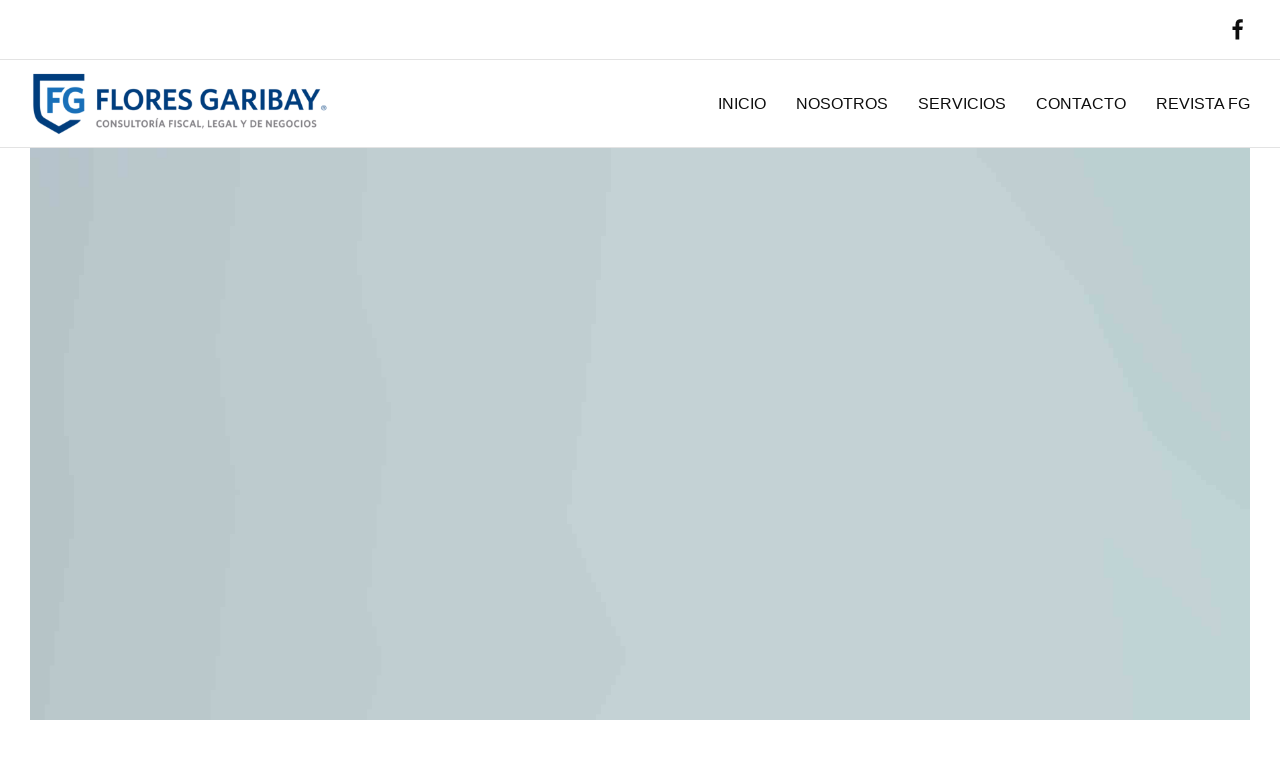

--- FILE ---
content_type: text/html; charset=UTF-8
request_url: http://floresgaribay.mx/portfolio/estate-planing-and-probate/
body_size: 106721
content:
<!DOCTYPE html>
<html lang="es" itemscope itemtype="http://schema.org/WebPage">
<head>
	<meta charset="UTF-8"/>
	<meta name="viewport" content="width=device-width, initial-scale=1"/>
	<link rel="profile" href="http://gmpg.org/xfn/11">
	<link rel="manifest" href="http://floresgaribay.mx/wp-content/themes/diacara/assets/dist/json/manifest.json">
	<title>Estate Planing And Probate &#8211; Flores Garibay Consultores S.C.</title>
<meta name='robots' content='max-image-preview:large' />
<link rel='dns-prefetch' href='//fonts.googleapis.com' />
<link rel='dns-prefetch' href='//s.w.org' />
<link rel="alternate" type="application/rss+xml" title="Flores Garibay Consultores S.C. &raquo; Feed" href="http://floresgaribay.mx/feed/" />
<link rel="alternate" type="application/rss+xml" title="Flores Garibay Consultores S.C. &raquo; Feed de los comentarios" href="http://floresgaribay.mx/comments/feed/" />
<link rel="alternate" type="application/rss+xml" title="Flores Garibay Consultores S.C. &raquo; Comentario Estate Planing And Probate del feed" href="http://floresgaribay.mx/portfolio/estate-planing-and-probate/feed/" />
<script type="text/javascript">
window._wpemojiSettings = {"baseUrl":"https:\/\/s.w.org\/images\/core\/emoji\/14.0.0\/72x72\/","ext":".png","svgUrl":"https:\/\/s.w.org\/images\/core\/emoji\/14.0.0\/svg\/","svgExt":".svg","source":{"concatemoji":"http:\/\/floresgaribay.mx\/wp-includes\/js\/wp-emoji-release.min.js?ver=6.0.11"}};
/*! This file is auto-generated */
!function(e,a,t){var n,r,o,i=a.createElement("canvas"),p=i.getContext&&i.getContext("2d");function s(e,t){var a=String.fromCharCode,e=(p.clearRect(0,0,i.width,i.height),p.fillText(a.apply(this,e),0,0),i.toDataURL());return p.clearRect(0,0,i.width,i.height),p.fillText(a.apply(this,t),0,0),e===i.toDataURL()}function c(e){var t=a.createElement("script");t.src=e,t.defer=t.type="text/javascript",a.getElementsByTagName("head")[0].appendChild(t)}for(o=Array("flag","emoji"),t.supports={everything:!0,everythingExceptFlag:!0},r=0;r<o.length;r++)t.supports[o[r]]=function(e){if(!p||!p.fillText)return!1;switch(p.textBaseline="top",p.font="600 32px Arial",e){case"flag":return s([127987,65039,8205,9895,65039],[127987,65039,8203,9895,65039])?!1:!s([55356,56826,55356,56819],[55356,56826,8203,55356,56819])&&!s([55356,57332,56128,56423,56128,56418,56128,56421,56128,56430,56128,56423,56128,56447],[55356,57332,8203,56128,56423,8203,56128,56418,8203,56128,56421,8203,56128,56430,8203,56128,56423,8203,56128,56447]);case"emoji":return!s([129777,127995,8205,129778,127999],[129777,127995,8203,129778,127999])}return!1}(o[r]),t.supports.everything=t.supports.everything&&t.supports[o[r]],"flag"!==o[r]&&(t.supports.everythingExceptFlag=t.supports.everythingExceptFlag&&t.supports[o[r]]);t.supports.everythingExceptFlag=t.supports.everythingExceptFlag&&!t.supports.flag,t.DOMReady=!1,t.readyCallback=function(){t.DOMReady=!0},t.supports.everything||(n=function(){t.readyCallback()},a.addEventListener?(a.addEventListener("DOMContentLoaded",n,!1),e.addEventListener("load",n,!1)):(e.attachEvent("onload",n),a.attachEvent("onreadystatechange",function(){"complete"===a.readyState&&t.readyCallback()})),(e=t.source||{}).concatemoji?c(e.concatemoji):e.wpemoji&&e.twemoji&&(c(e.twemoji),c(e.wpemoji)))}(window,document,window._wpemojiSettings);
</script>
<style type="text/css">
img.wp-smiley,
img.emoji {
	display: inline !important;
	border: none !important;
	box-shadow: none !important;
	height: 1em !important;
	width: 1em !important;
	margin: 0 0.07em !important;
	vertical-align: -0.1em !important;
	background: none !important;
	padding: 0 !important;
}
</style>
	<link rel='stylesheet' id='dahz_framework_typo_font-css'  href='//fonts.googleapis.com/css?family=Open+Sans&#038;ver=6.0.11#038;subset=latin-ext' type='text/css' media='all' />
<link rel='stylesheet' id='contact-form-7-css'  href='http://floresgaribay.mx/wp-content/plugins/contact-form-7/includes/css/styles.css?ver=5.6.1' type='text/css' media='all' />
<link rel='stylesheet' id='rs-plugin-settings-css'  href='http://floresgaribay.mx/wp-content/plugins/revslider/public/assets/css/settings.css?ver=5.4.8.2' type='text/css' media='all' />
<style id='rs-plugin-settings-inline-css' type='text/css'>
#rs-demo-id {}
</style>
<link rel='stylesheet' id='uaf_client_css-css'  href='http://floresgaribay.mx/wp-content/uploads/useanyfont/uaf.css?ver=1720345205' type='text/css' media='all' />
<link rel='stylesheet' id='dahz-framework-app-style-css'  href='http://floresgaribay.mx/wp-content/themes/diacara/assets/dist/css/app.min.css?ver=6.0.11' type='text/css' media='all' />
<style id='dahz-framework-app-style-inline-css' type='text/css'>

				body,
				p,
				.de-cart-checkout__collaterals__cart-totals__shipping-method li .amount,
				.de-header-search__content-input input[type="text"] {
					font-family: ;
					font-style: ;
					font-weight: ;
				}
				h1, h2, h3, h4, h5, h6, .uk-countdown-number, .de-single .de-related-post__media .de-ratio-content--inner {
					font-family: Open Sans;
					font-style: normal;
					font-weight: 400;
				}
				#masthead [data-item-id="mega_menu"] .uk-navbar-dropdown-grid > div > a,
				.de-header-navigation__primary-menu > li > a,
				.de-header-navigation__secondary-menu > li > a,
				.de-header__item > div > a,
				.de-header-mobile__item > div > a,
				a.de-header__empty-menu--primary-menu,
				a.de-header__empty-menu--secondary-menu,
				.header-mobile-menu__elements > div > a,
				.header-mobile-menu__elements > ul > li > a{
					font-family: ;
					font-style: ;
					font-weight: ;
				}
				.header-mobile-menu__elements ul.sub-menu > li > a,
				.header-mobile-menu__elements ul.uk-nav-sub > li > a,
				#masthead .de-header__wrapper .de-header-dropdown > li > a{
					font-family: ;
					font-style: ;
					font-weight: ;
				}
				.de-btn {
					font-family: ;
					font-style: ;
					font-weight: ;
				}
				
				.de-quickview-content__summary {
					font-size: 18px;
				}
				@media only screen and ( max-width: 768px ) {
					.de-quickview-content__summary {
						font-size: 18px;
					}
				}
				#de-header-horizontal.no-transparency .de-header__logo-media--normal {
    display: block;
    max-width: 75%;
}
#de-header-horizontal .de-header__sticky--wrapper.uk-sticky.uk-active .de-header__logo-media--sticky {
    max-width: 75%;
}
#rev_slider_1_1 .metis .tp-tab-title {
    font-family: "Open Sans";
}
#rev_slider_1_1 .metis .tp-tab.selected .tp-tab-divider {
    border-right: 1px solid #fff;
}
#rev_slider_1_1 .metis .tp-tab-number {
    font-family: "Open Sans";
}
.de-btn--fill, .post-password-form input[type="submit"], .de-comments__edit-btn > a, .de-single__edit-post-link a, .de-pagination[data-pagination-type="load-more"] .de-pagination__nav-btn, .comment-navigation .page-numbers.current, a.de-back-to-top:hover {
    background-color: #004680;
    color: #ffffff;
}
			@media( max-width:959px ) {
				.footer-section__toggle-content {
					max-height:0;
					transition :.3s;
					overflow:hidden;
				}
			}
			.header-mobile-menu__container--content .uk-parent > a::after{
				content: "";
				width: 1.5em;
				height: 1.5em;
				float: right;
				background-image: url(data:image/svg+xml;charset=UTF-8,%3Csvg%20xmlns%3D%22http%3A%2F%2Fwww.w3.org%2F2000%2Fsvg%22%20width%3D%2220%22%20height%3D%2220%22%20viewBox%3D%220%200%2020%2020%22%3E%3Ctitle%3Edf%3C%2Ftitle%3E%3Cg%20id%3D%22dots-horizontal%22%3E%3Cpath%20d%3D%22M4%2C8.5a1%2C1%2C0%2C1%2C1-1%2C1%2C1%2C1%2C0%2C0%2C1%2C1-1m0-1a2%2C2%2C0%2C1%2C0%2C2%2C2%2C2%2C2%2C0%2C0%2C0-2-2Zm6%2C1a1%2C1%2C0%2C1%2C1-1%2C1%2C1%2C1%2C0%2C0%2C1%2C1-1m0-1a2%2C2%2C0%2C1%2C0%2C2%2C2%2C2%2C2%2C0%2C0%2C0-2-2Zm6%2C1a1%2C1%2C0%2C1%2C1-1%2C1%2C1%2C1%2C0%2C0%2C1%2C1-1m0-1a2%2C2%2C0%2C1%2C0%2C2%2C2%2C2%2C2%2C0%2C0%2C0-2-2Z%22%2F%3E%3C%2Fg%3E%3C%2Fsvg%3E);
				background-repeat: no-repeat;
				background-position: 50% 50%;
				transition:.3s;
			}
			.header-mobile-menu__container--content .uk-parent.uk-open > a::after{
				background-image: url(data:image/svg+xml;charset=UTF-8,%3Csvg%20xmlns%3D%22http%3A%2F%2Fwww.w3.org%2F2000%2Fsvg%22%20width%3D%2220%22%20height%3D%2220%22%20viewBox%3D%220%200%2020%2020%22%3E%3Ctitle%3Edf%3C%2Ftitle%3E%3Cg%20id%3D%22dots-vertical%22%3E%3Cpath%20d%3D%22M11%2C3.5a1%2C1%2C0%2C1%2C1-1-1%2C1%2C1%2C0%2C0%2C1%2C1%2C1m1%2C0a2%2C2%2C0%2C1%2C0-2%2C2%2C2%2C2%2C0%2C0%2C0%2C2-2Zm-1%2C6a1%2C1%2C0%2C1%2C1-1-1%2C1%2C1%2C0%2C0%2C1%2C1%2C1m1%2C0a2%2C2%2C0%2C1%2C0-2%2C2%2C2%2C2%2C0%2C0%2C0%2C2-2Zm-1%2C6a1%2C1%2C0%2C1%2C1-1-1%2C1%2C1%2C0%2C0%2C1%2C1%2C1m1%2C0a2%2C2%2C0%2C1%2C0-2%2C2%2C2%2C2%2C0%2C0%2C0%2C2-2Z%22%2F%3E%3C%2Fg%3E%3C%2Fsvg%3E);
			}
			#masthead .sub-menu-item {
				position: relative;
			}
			.de-dropdown__dropped{
				top:-15px !important;
			}
			.footer-section__toggle-content--show {
				max-height:100vh;
			}
			.footer-section__toggle-content--btn {
				position: relative;
			}
			.footer-section__toggle-content--btn::after{
				content: "";
				width: 10px;
				height: 10px;
				border-left: 1px solid;
				border-bottom: 1px solid;
				transform: rotate(-45deg) translateY(-40%);
			}
			.footer-section__toggle-content--btn.active{
				padding-bottom:10px!important;
				margin-bottom:10px;
			}
			.footer-section__toggle-content--btn.active::after{
				border: 0;
				border-right: 1px solid;
				border-top: 1px solid;
				transform: rotate(-45deg) translateX(-30%);
			}
			.footer-section__toggle-content--btn{
				display: flex;
				align-items: center;
				transition:.3s;
				justify-content: space-between;
			}
			.de-mobile-nav .de-mobile-nav__depth-1, .de-mobile-nav .de-mobile-nav__depth-2{
					padding: 5px 0 5px 20px;
			}
			.de-dot-nav{
				display: block;
				box-sizing: border-box;
				width: 10px;
				height: 10px;
				border-radius: 50%;
				background: transparent;
				text-indent: 100%;
				overflow: hidden;
				white-space: nowrap;
				border: 1px solid rgba(102,102,102,0.4);
				transition: .2s ease-in-out;
				transition-property: background-color,border-color;
			}
			.uk-active > .de-dot-nav{
				background-color: rgba(102,102,102,0.6);
				border-color: transparent;
			}
			.de-header__section--show-on-sticky.uk-active{
				z-index:1000;
			}
			.de-dropdown__container{
				z-index:1020;
			}
		
				#header-section1.de-header__section {
					min-height: 60px;
				}
				#header-mobile-section1.de-header-mobile__section {
					min-height: 60px;
				}
				#header-section1.de-header__section,
				#header-mobile-section1.de-header-mobile__section {
					background-color: #ffffff;
					
					border-bottom-width: 1px;
					border-bottom-color: rgba(220,220,220,0.8);
					border-bottom-style: solid;
				}
				.de-header #header-section1 .de-primary-menu > li > .sub-menu,
				.de-header #header-section1 .menu > li > ul.sub-menu,
				.de-header #header-section1 .de-header__mini-cart-container--as-dropdown.de-header__mini-cart-container--horizontal,
				.de-header #header-section1 .de-account-content__wrapper ul.de-dropdown,
				.de-header #header-section1 .de-currency__element ul.de-dropdown,
				.de-header #header-section1 .de-account-content__wrapper .de-account-content--as-dropdown {
					top: calc( 100% + 1px );
				}
				#header-section1.de-header__section *,
				#header-section1.de-header__section *:visited,
				#header-mobile-section1.de-header-mobile__section *,
				#header-mobile-section1.de-header-mobile__section ul.de-primary-menu--modified>li>a:after
				{
					color: #0e0e0e;
				}
				#header-section1.de-header__section ul.de-primary-menu--modified > li > a:after,
				#header-mobile-section1.de-header-mobile__section ul.de-primary-menu--modified > li > a:after {
					background: #0e0e0e;
				}
				#header-section1.de-header__section a:hover,
				#header-section1.de-header__section a:hover *,
				#header-mobile-section1.de-header-mobile__section a:hover,
				#header-mobile-section1.de-header-mobile__section a:hover * {
					color: #2125c9;
				}

				#header-section1 .hover-2 > ul > li > a:first-child:after,
				#header-section1 .hover-2 #secondary-menu > li > a:first-child:after,
				.de-header-vertical #header-section1 .is-uppercase.hover-2 .sub-menu > li:hover > a:after {
					background-color: #2125c9;
				}
				#footer-section1.de-footer__section {
					background-color: #000000;
					
					padding-top: 60px;
					padding-bottom: 40px;
					border-top-width: 1px;
					border-top-color: rgba(220,220,220,0.8);
					border-top-style: solid;
				}
				#footer-section1.de-footer__section .de-footer__main-navigation .menu ul.children > li {
					border-color: rgba(220,220,220,0.8);
				}
				#footer-section1.de-footer__section {
					color: #525252;
				}
				#footer-section1.de-footer__section a {
					color: #2125c9;
				}
				#footer-section1.de-footer__section h1 a,
				#footer-section1.de-footer__section h2 a,
				#footer-section1.de-footer__section h3 a,
				#footer-section1.de-footer__section h4 a,
				#footer-section1.de-footer__section h5 a,
				#footer-section1.de-footer__section h6 a {
					color: #0e0e0e;
				}
				#footer-section1.de-footer__section a:hover {
					color: rgba(33,37,201,0.8);
				}
				#footer-section1.de-footer__section time,
				#footer-section1.de-footer__section .rss-date {
					color: #525252;
				}
				#footer-section1.de-footer__section .widget-title {
					color: #0e0e0e;
				}
				#footer-section1.de-footer__section .widget.widget_calendar table #today {
					border-color: rgba(220,220,220,0.8);
				}
				
				#header-section2.de-header__section {
					min-height: 80px;
				}
				#header-mobile-section2.de-header-mobile__section {
					min-height: 60px;
				}
				#header-section2.de-header__section,
				#header-mobile-section2.de-header-mobile__section {
					background-color: #ffffff;
					
					border-bottom-width: 1px;
					border-bottom-color: rgba(220,220,220,0.8);
					border-bottom-style: solid;
				}
				.de-header #header-section2 .de-primary-menu > li > .sub-menu,
				.de-header #header-section2 .menu > li > ul.sub-menu,
				.de-header #header-section2 .de-header__mini-cart-container--as-dropdown.de-header__mini-cart-container--horizontal,
				.de-header #header-section2 .de-account-content__wrapper ul.de-dropdown,
				.de-header #header-section2 .de-currency__element ul.de-dropdown,
				.de-header #header-section2 .de-account-content__wrapper .de-account-content--as-dropdown {
					top: calc( 100% + 1px );
				}
				#header-section2.de-header__section *,
				#header-section2.de-header__section *:visited,
				#header-mobile-section2.de-header-mobile__section *,
				#header-mobile-section2.de-header-mobile__section ul.de-primary-menu--modified>li>a:after
				{
					color: #0e0e0e;
				}
				#header-section2.de-header__section ul.de-primary-menu--modified > li > a:after,
				#header-mobile-section2.de-header-mobile__section ul.de-primary-menu--modified > li > a:after {
					background: #0e0e0e;
				}
				#header-section2.de-header__section a:hover,
				#header-section2.de-header__section a:hover *,
				#header-mobile-section2.de-header-mobile__section a:hover,
				#header-mobile-section2.de-header-mobile__section a:hover * {
					color: #2125c9;
				}

				#header-section2 .hover-2 > ul > li > a:first-child:after,
				#header-section2 .hover-2 #secondary-menu > li > a:first-child:after,
				.de-header-vertical #header-section2 .is-uppercase.hover-2 .sub-menu > li:hover > a:after {
					background-color: #2125c9;
				}
				#footer-section2.de-footer__section {
					background-color: #003d7d;
					
					background-image: url( http://xml.daffyhazan.com/diacara/wp-content/uploads/2018/04/map-footer.png );
					background-attachment: fixed;
					background-position: right bottom ;
					background-repeat: no-repeat;
					background-size: auto;
					
					padding-top: 60px;
					padding-bottom: 40px;
					border-top-width: 0px;
					border-top-color: rgba(220,220,220,0.8);
					border-top-style: solid;
				}
				#footer-section2.de-footer__section .de-footer__main-navigation .menu ul.children > li {
					border-color: rgba(220,220,220,0.8);
				}
				#footer-section2.de-footer__section {
					color: #525252;
				}
				#footer-section2.de-footer__section a {
					color: #2125c9;
				}
				#footer-section2.de-footer__section h1 a,
				#footer-section2.de-footer__section h2 a,
				#footer-section2.de-footer__section h3 a,
				#footer-section2.de-footer__section h4 a,
				#footer-section2.de-footer__section h5 a,
				#footer-section2.de-footer__section h6 a {
					color: #0e0e0e;
				}
				#footer-section2.de-footer__section a:hover {
					color: rgba(33,37,201,0.8);
				}
				#footer-section2.de-footer__section time,
				#footer-section2.de-footer__section .rss-date {
					color: #525252;
				}
				#footer-section2.de-footer__section .widget-title {
					color: #0e0e0e;
				}
				#footer-section2.de-footer__section .widget.widget_calendar table #today {
					border-color: rgba(220,220,220,0.8);
				}
				
				#header-section3.de-header__section {
					min-height: 80px;
				}
				#header-mobile-section3.de-header-mobile__section {
					min-height: 60px;
				}
				#header-section3.de-header__section,
				#header-mobile-section3.de-header-mobile__section {
					background-color: #ffffff;
					
					border-bottom-width: 1px;
					border-bottom-color: rgba(220,220,220,0.8);
					border-bottom-style: solid;
				}
				.de-header #header-section3 .de-primary-menu > li > .sub-menu,
				.de-header #header-section3 .menu > li > ul.sub-menu,
				.de-header #header-section3 .de-header__mini-cart-container--as-dropdown.de-header__mini-cart-container--horizontal,
				.de-header #header-section3 .de-account-content__wrapper ul.de-dropdown,
				.de-header #header-section3 .de-currency__element ul.de-dropdown,
				.de-header #header-section3 .de-account-content__wrapper .de-account-content--as-dropdown {
					top: calc( 100% + 1px );
				}
				#header-section3.de-header__section *,
				#header-section3.de-header__section *:visited,
				#header-mobile-section3.de-header-mobile__section *,
				#header-mobile-section3.de-header-mobile__section ul.de-primary-menu--modified>li>a:after
				{
					color: #0e0e0e;
				}
				#header-section3.de-header__section ul.de-primary-menu--modified > li > a:after,
				#header-mobile-section3.de-header-mobile__section ul.de-primary-menu--modified > li > a:after {
					background: #0e0e0e;
				}
				#header-section3.de-header__section a:hover,
				#header-section3.de-header__section a:hover *,
				#header-mobile-section3.de-header-mobile__section a:hover,
				#header-mobile-section3.de-header-mobile__section a:hover * {
					color: #2125c9;
				}

				#header-section3 .hover-2 > ul > li > a:first-child:after,
				#header-section3 .hover-2 #secondary-menu > li > a:first-child:after,
				.de-header-vertical #header-section3 .is-uppercase.hover-2 .sub-menu > li:hover > a:after {
					background-color: #2125c9;
				}
				#footer-section3.de-footer__section {
					background-color: #f2f2f2;
					
					background-image: url( http://xml.daffyhazan.com/diacara/wp-content/uploads/2018/04/map-footer.png );
					background-attachment: fixed;
					background-position: right bottom ;
					background-repeat: no-repeat;
					background-size: auto;
					
					padding-top: 0px;
					padding-bottom: 40px;
					border-top-width: 0px;
					border-top-color: rgba(56,56,56,0.8);
					border-top-style: none;
				}
				#footer-section3.de-footer__section .de-footer__main-navigation .menu ul.children > li {
					border-color: rgba(56,56,56,0.8);
				}
				#footer-section3.de-footer__section {
					color: #ffffff;
				}
				#footer-section3.de-footer__section a {
					color: #2125c9;
				}
				#footer-section3.de-footer__section h1 a,
				#footer-section3.de-footer__section h2 a,
				#footer-section3.de-footer__section h3 a,
				#footer-section3.de-footer__section h4 a,
				#footer-section3.de-footer__section h5 a,
				#footer-section3.de-footer__section h6 a {
					color: #0e0e0e;
				}
				#footer-section3.de-footer__section a:hover {
					color: rgba(33,37,201,0.8);
				}
				#footer-section3.de-footer__section time,
				#footer-section3.de-footer__section .rss-date {
					color: #ffffff;
				}
				#footer-section3.de-footer__section .widget-title {
					color: #0e0e0e;
				}
				#footer-section3.de-footer__section .widget.widget_calendar table #today {
					border-color: rgba(220,220,220,0.8);
				}
				
				.widget.widget_product_search input[type="search"] {
					border-color: rgba(220,220,220,0.8);
				}
				.widget.widget_product_search button {
					color: #525252;
				}
				.widget_tag_cloud .tagcloud a,
				.widget_product_tag_cloud .tagcloud a,
				.widget_layered_nav a,
				.widget_product_categories a,
				.de-widget.widget_swatches a {
					color: #525252;
				}
				.widget_tag_cloud .tagcloud a:hover,
				.widget_product_tag_cloud .tagcloud a:hover,
				.widget_layered_nav a:hover,
				.widget_product_categories a:hover,
				.de-widget.widget_swatches a:hover {
					color: rgba(27,63,121,0.8);
				}
				.de-content__sidebar .widget.widget_shopping_cart .woocommerce-mini-cart,
				.de-footer__item .widget.widget_shopping_cart .woocommerce-mini-cart,
				.woocommerce .widget_product_tag_cloud .tagcloud a,
				.widget.widget_tag_cloud .tagcloud a,
				.woocommerce .widget_product_search form:after {
					border-color: rgba(220,220,220,0.8);
				}
				
									.de-header-vertical__bar {
										background-color: #000;
									}
									.de-header-vertical__bar * {
										color: #fff;
									}
								
			[data-dahz-shortcode-key="1523501461676-47cad4b3-9b83"] .de-sc-milestone .de-sc-milestone__count {
				font-family: Cantata One;
				font-size:60px;
				color:#726240;
			}
			[data-dahz-shortcode-key="1523501461676-47cad4b3-9b83"] .de-sc-milestone .de-sc-milestone__symbol {
				font-size:60px;
			}
			[data-dahz-shortcode-key="1523501461676-47cad4b3-9b83"] .de-sc-milestone .de-sc-milestone__title {
				font-size:16px;
				color:#545454;
			}
			[data-dahz-shortcode-key="1523501461676-47cad4b3-9b83"] .de-sc-milestone .de-sc-milestone__subtitle {
				font-size:16px;
				color:#545454;

			}

			
			[data-dahz-shortcode-key="1523501550174-6e76b8dd-572a"] .de-sc-milestone .de-sc-milestone__count {
				font-family: Cantata One;
				font-size:60px;
				color:#726240;
			}
			[data-dahz-shortcode-key="1523501550174-6e76b8dd-572a"] .de-sc-milestone .de-sc-milestone__symbol {
				font-size:60px;
			}
			[data-dahz-shortcode-key="1523501550174-6e76b8dd-572a"] .de-sc-milestone .de-sc-milestone__title {
				font-size:16px;
				color:#545454;
			}
			[data-dahz-shortcode-key="1523501550174-6e76b8dd-572a"] .de-sc-milestone .de-sc-milestone__subtitle {
				font-size:16px;
				color:#545454;

			}

			
			[data-dahz-shortcode-key="1523501547304-5b67e39a-234e"] .de-sc-milestone .de-sc-milestone__count {
				font-family: Cantata One;
				font-size:60px;
				color:#726240;
			}
			[data-dahz-shortcode-key="1523501547304-5b67e39a-234e"] .de-sc-milestone .de-sc-milestone__symbol {
				font-size:60px;
			}
			[data-dahz-shortcode-key="1523501547304-5b67e39a-234e"] .de-sc-milestone .de-sc-milestone__title {
				font-size:16px;
				color:#545454;
			}
			[data-dahz-shortcode-key="1523501547304-5b67e39a-234e"] .de-sc-milestone .de-sc-milestone__subtitle {
				font-size:16px;
				color:#545454;

			}

			
			[data-dahz-shortcode-key="1523501551983-90a1854c-ca6f"] .de-sc-milestone .de-sc-milestone__count {
				font-family: Cantata One;
				font-size:60px;
				color:#726240;
			}
			[data-dahz-shortcode-key="1523501551983-90a1854c-ca6f"] .de-sc-milestone .de-sc-milestone__symbol {
				font-size:60px;
			}
			[data-dahz-shortcode-key="1523501551983-90a1854c-ca6f"] .de-sc-milestone .de-sc-milestone__title {
				font-size:16px;
				color:#545454;
			}
			[data-dahz-shortcode-key="1523501551983-90a1854c-ca6f"] .de-sc-milestone .de-sc-milestone__subtitle {
				font-size:16px;
				color:#545454;

			}

			
				img[data-src][src*="data:image"]{background:rgba(0,0,0,0.1);}
				
				.de-pagination[data-pagination-type="number"] li a {
					border-color: rgba(220,220,220,0.8);
				}
				.de-pagination[data-pagination-type="number"] li a:hover {
					border-color: #004680;
				}
				.de-archive .entry-sticky,
				.de-pagination[data-pagination-type="number"] li.active a {
					background-color: #004680;
					border-color: #004680;
					color: #ffffff;
				}
				.de-archive .entry-sticky::after {
					border-top-color: #004680;
				}
				.layout-1 .de-archive .entry-content,
				.layout-2 .de-archive .entry-content,
				.layout-3 .de-archive .entry-item::after {
					border-color: rgba(220,220,220,0.8);
				}
				
				body,
				.de-single__navigation > div > h6 + div,
				.de-sticky__add-to-cart-container,
				.de-sticky__add-to-cart-outer-container,
				.de-header__mini-cart-container,
				.uk-offcanvas-bar,
				#header-myaccount-dropdown,
				.uk-slider .uk-slidenav,
				.de-product-single__badge,
				.de-product-single__images li .de-gallery__link,
				.de-myaccount__navigation .uk-dropdown {
					background-color: #ffffff;
				}
				#de-content-wrapper{
					background-color:#ffffff;
					
				}
				#page.de-content-boxed .page-wrapper{
					max-width: 1400px;
					margin: 0 auto;
				}
				.de-content-boxed #de-header-horizontal:not(.no-transparency):not(.site-header--is-sticky) .de-header__wrapper {
					margin: 0 auto;
					width: 1400px;
				}
				#page.de-content-boxed{
					background-color:#f2f2f2;
					
				}
				@media ( min-width: 960px ) {
					#page.de-content-framed,
					#page.de-content-framed .page-wrapper:before {
						background-color:#f2f2f2;
					}

					#page.de-content-framed:before,
					#page.de-content-framed .page-wrapper:before {
						height: 40px;
					}

					#page.de-content-framed:before {
						background-color:#f2f2f2;
					}

					#page.de-content-framed .page-wrapper {
						background-color: #ffffff;
						margin: 40px;
					}
				}

				.de-header-boxed .row,
				.de-featured-area.caris > .row,
				#de-archive-content > .row,
				.de-page > .row,
				.de-404 > .row,
				.de-single > .row,
				.de-single__section-related > .row,
				.de-footer-inner > .row:not(.expanded),
				.de-sub-footer > .row:not(.expanded),
				.calista .de-portfolio__container > .row,
				.de-portfolio__pagination.row,
				.coralie > .row,
				.centaur > .row,
				.de-portfolio-single > .row:not(.expanded),
				.de-archive__header-extra > .row,
				.de-shop-archive__wrap.row:not(.expanded),
				#de-product-container .de-product-single__wrapper,
				#de-product-container .de-product-single__wrapper[data-layout="layout-5"] .de-product-single__description,
				.trina .de-archive__header-inner > .row,
				.de-cart--sticky-top .de-cart__inner,
				.de-megamenu-sub[data-fullscreen="Yes"] > li,
				.de-product-single__navigation-control__inner-wrapper			{
					max-width: 1240px;
				}
				.de-related-arrows--left:hover,
				.de-related-arrows--right:hover,
				.de-upsells-arrows--left:hover,
				.de-upsells-arrows--right:hover,
				.de-cross-sells-arrows--left:hover,
				.de-cross-sells-arrows--right:hover,
				.de-option--bgcolor-carousel-arrow:hover,
				.de-sc-newsletter__modal-container-inner,
				.de-sc-post-carousel__content,
				.de-product:not(.ellinor) .de-product-single__ajax-loader,
				.de-recent-view-arrows--left:hover,
				.de-recent-view-arrows--right:hover,
				.ella .de-quickview i,
				.de-product-single__viewing-bar,
				.de-product-single__viewing-bar-form .wrapper__label-value .label,
				.de-product-single__viewing-bar-form .wrapper__label-value .value,
				.de-cart.fullwidth .de-cart-content,
				.de-cart.sticky-side .de-cart--sticky-side .de-cart__inner,
				.de-product-detail__inner .de-swatches-container,
				.tlite,
				.de-search,
				.de-search__result .products,
				.de-product-single__size-modal-container,
				.color-count-wrapper,
				.tooltipster-sidetip.tooltipster-noir.tooltipster-noir-customized .tooltipster-box {
					background-color: #ffffff;
				}
				@media screen and (max-width: 63.9375em) {
					.de-shop-archive__container {
						background-color: #ffffff;
					}
				}
				.widget.woocommerce.widget_color_filter .widget-color--style-2.pa_color .df-widget-color-filter-list .color-count-wrapper::before {
					border-bottom-color: #ffffff;
				}

				@media screen and (min-width: 1024px) {
					.de-quickview-modal,
					.de-sc-quickview__modal {
						background-color: #ffffff;
					}
				}

				@media screen and (max-width: 1023px) {
					.de-product .de-quickview-btn i {
						background-color: #ffffff;
					}
					.de-quickview-modal > div,
					.de-sc-quickview__modal > div {
						background-color: #ffffff;
					}
				}
				.de-account-content--popup {
					background-color: rgba(255,255,255,0.95);
				}

				.de-quickview-btn,
				.ellinor .yith-wcwl-add-to-wishlist,
				.ella .de-product-detail {
					background-color: rgba(255,255,255,0.95);
				}

				.de-quickview-btn:hover,
				.ellinor .yith-wcwl-add-to-wishlist:hover,
				.ella .de-product-detail:hover,
				.ella .de-product-detail:hover .de-swatches-container {
					background-color: #ffffff;
				}

				.de-product__checkout,
				.de-sc-taggd--list-inside .de-sc-taggd__inner-wrapper {
					background-color: rgba(255,255,255,0.95);
				}
				.widget.widget_archive select, .widget.widget_categories select,
				.de-newsletter__container,
				.de-sc-showcase__summary,
				.de-single__pagination-container,
				.de-sc-newsletter__modal-close,
				.de-newsletter__close,
				.de-single__media--gallery-caption,
				.de-product .out-of-stock,
				.de-quickview__modal-inner,
				.de-form-search__result-item,
				.de-account-content--dropdown {
					background-color: #ffffff;
				}

				.de-dropcap.background.black::first-letter {
					color: #ffffff !important;
				}

				.de-sc-product-masonry--item-description,
				.de-shop-archive__loader-main,
				.de-back-to-top {
					background-color: rgba(255,255,255,0.85);
				}
				.calista .de-portfolio__content-item,
				.de-form-search__result-item:hover {
					background-color: rgba(255,255,255,0.9);
				}
				.coralie .de-portfolio__content::before,
				.centaur .de-portfolio__content::before {
					background-color: #ffffff;
				}
				.uk-container:not(.uk-container-small):not(.uk-container-large):not(.uk-container-expand),
				.de-product-single__navigation-control__inner-wrapper {
					max-width: 1240px;
				}
				
				hr,
				figcaption,
				.achilles .de-archive .entry-social,
				.achilles .de-archive .entry-content,
				.agata .de-archive .entry-wrapper::after,
				.agneta .de-archive .entry-wrapper::after,
				.aleixo .de-archive .entry-item:first-child .entry-social,
				.aleixo .de-archive .entry-wrapper::after,
				.alika .uk-width-1-1\@m .de-archive .entry-item:first-child .entry-social,
				.alika .uk-width-1-1\@m .de-archive .entry-item:first-child .entry-wrapper,
				.alfio .de-archive .entry-item:first-child .entry-social,
				.alfio .de-archive .entry-wrapper::after,
				.de-single__social,
				.de-single__navigation > div > h6,
				.de-single__navigation > div > h6 + div {
					border-color: rgba(220,220,220,0.8);
				}
				
				body,
				select,
				.de-myaccount__navigation .uk-button:not(:disabled),
				.uk-offcanvas-bar {
					color:#525252;
				}
				.de-page--transition-loader-2 .pace .pace-activity,
				.de-page--transition-loader-3 .pace .pace-activity {
					border-top-color: #004680;
					border-left-color: #004680;
				}

				form.woocommerce-checkout input:not(.de-btn):focus,

				.de-widget__portfolio-title::after,
				.de-single__navigation--arrow {
					border-color: #004680;
				}

				.de-header-search input[type=text],
				.woocommerce-cart .de-content__wrapper .woocommerce .cart-collaterals__inner,
				.de-themes--form-bordered input[type=date]:focus,
				.de-themes--form-bordered input[type=datetime]:focus,
				.de-themes--form-bordered input[type=datetime-local]:focus,
				.de-themes--form-bordered input[type=email]:focus,
				.de-themes--form-bordered input[type=month]:focus,
				.de-themes--form-bordered input[type=number]:focus,
				.de-themes--form-bordered input[type=password]:focus,
				.de-themes--form-bordered input[type=range]:focus,
				.de-themes--form-bordered input[type=search]:focus,
				.de-themes--form-bordered input[type=tel]:focus,
				.de-themes--form-bordered input[type=text]:focus,
				.de-themes--form-bordered input[type=time]:focus,
				.de-themes--form-bordered input[type=url]:focus,
				.de-themes--form-bordered input[type=week]:focus,
				.de-themes--form-bordered select:focus,
				.de-themes--form-bordered textarea:focus,
				input[type=date]:focus, input[type=datetime]:focus,
				input[type=datetime-local]:focus,
				input[type=email]:focus,
				input[type=month]:focus,
				input[type=number]:focus,
				input[type=password]:focus,
				input[type=range]:focus,
				input[type=search]:focus,
				input[type=tel]:focus,
				input[type=text]:focus,
				input[type=time]:focus,
				input[type=url]:focus,
				input[type=week]:focus,
				select:focus,
				textarea:focus,
				.uk-checkbox:checked,
				.uk-radio:checked,
				.widget .widget-title:after,
				.widget .de-widget-title:after,
				ul.de-myaccount__form-login-signup__tab li.uk-active:after,
				.de-product-single .de-tabs ul.tabs li.uk-active:after {
					border-color: #004680;
				}

				.de-shop__menu form::before {
					border-left-color: transparent;
					border-right-color: transparent;
					border-top-color: #004680;
				}
				@media screen and (max-width: 768px) {
					.de-shop__menu form::before {
						border-color: rgba(220,220,220,0.8);
					}
				}

				.de-page--transition-loader-1 .pace .pace-progress,
				.de-page--transition-loader-2 .pace .pace-progress,
				.de-page--transition-loader-4 .pace .pace-progress,
				.uk-radio:checked:after,
				.uk-checkbox:checked:after,
				.widget_price_filter .ui-slider .ui-slider-range {
					background-color: #004680;
				}
				a,
				.de-single__navigation--arrow h6 span,
				.uk-offcanvas-bar a {
					color:#004680;
				}
				h1, h2, h3, h4, h5, h6, h1 a, h2 a, h3 a, h4 a, h5 a, h6 a, .de-pagination a, .comment-navigation a.page-numbers, .uk-offcanvas-bar h6 a {
					color:#0e0e0e;
				}
				.entry-meta a,
				.uk-breadcrumb, .uk-breadcrumb a{
					color:#525252;
				}
				.widget-title{
					color:#0e0e0e;
				}
				.uk-slidenav,
				[data-layout="pamela"] .de-product-single__images-container .slick-arrow,
				[data-layout="petya"] .de-product-single__images-container .slick-arrow,
				[data-layout="philana"] .de-product-single__images-container .slick-arrow,
				[data-layout="philo"] .de-product-single__images-container .slick-arrow {
					color:#0e0e0e;
				}
				.uk-dotnav > * > *{
					background-color:#dcdcdc;
				}
				.entry-meta a:hover,
				.uk-breadcrumb a:hover,
				.uk-pagination a:hover,
				a:hover,
				.uk-offcanvas-bar a:hover {
					color:rgba(27,63,121,0.8);
				}

				.comment-navigation a.page-numbers:hover {
					border-color: rgba(27,63,121,0.8);
				}

				input[type=date],
				input[type=datetime],
				input[type=datetime-local],
				input[type=email],
				input[type=month],
				input[type=number],
				input[type=password],
				input[type=range],
				input[type=search],
				input[type=tel],
				input[type=text],
				input[type=time],
				input[type=url],
				input[type=week],
				select,
				textarea,
				form.woocommerce-checkout table tfoot tr,
				table,
				table tr,
				form.woocommerce-checkout .woocommerce-checkout-payment ul li,
				.select2-container--default .select2-selection--single,
				.de-sticky__add-to-cart-form form table tbody tr td.value select,
				.widget.widget_archive ul li,
				.widget select,
				.widget.widget_search form input[type="search"],
				.widget.widget_search form button[type="submit"],
				.de-themes--form-bordered input[type="text"],
				.de-themes--form-bordered input[type="number"],
				.de-themes--form-bordered input[type="email"],
				.de-themes--form-bordered input[type="url"],
				.de-themes--form-bordered input[type="password"],
				.de-themes--form-bordered input[type="tel"],
				.de-themes--form-bordered textarea,
				.de-checkout-coupon form.checkout_coupon,
				.de-product-single .variations select,
				select,
				.de-sticky__add-to-cart-outer-container,
				.de-sticky__add-to-cart-container,
				.widget.widget_search form::after,
				.woocommerce .de-widget-product,
				.woocommerce .widget_product_categories ul.product-categories > li,
				.de-portfolio-details__description > div,
				.de-portfolio-details__contents > div,
				.de-portfolio-single > .uk-container:after,
				.de-portfolio-single .de-portfolio-details__container .uk-container:after,
				.de-portfolio-details__description.uk-width-1-1\@m > div,
				.de-portfolio-details__contents.uk-width-1-1\@m > div,
				.de-portfolio-single__section,
				.comment-navigation .page-numbers,
				.woocommerce-cart .de-content__wrapper .woocommerce .cart_totals table tr,
				.woocommerce-cart .de-content__wrapper .woocommerce table tbody tr.cart_item,
				.de-cart form .coupon h4,
				.de-custom-quantity-control button.ds-quantity-control.de-custom-quantity-control__button.ds-decrement-quantity,
				.de-custom-quantity-control button.ds-quantity-control.de-custom-quantity-control__button.ds-increment-quantity,
				.uk-checkbox,
				.uk-radio,
				form.woocommerce-checkout .de-order-details tr.cart_item,
				.de-quickview-content__summary .quantity input[type="number"],
				.de-sc-quickview-content__summary .quantity input[type="number"],
				.widget .widget-title,
				.widget .de-widget-title,
				.de-myaccount__form-login-signup__tab,
				.de-product-single .de-tabs ul.tabs,
				.de-product-single .de-tabs,
				.de-review-parent .comment_container,
				.de-product-single__navigation-control,
				.woocommerce .widget_layered_nav ul.woocommerce-widget-layered-nav-list > li,
				.woocommerce .widget_recent_reviews ul li,
				.de-single__before-content-sect,
				.de-single__author-box--inner,
				.de-portfolio-single__pagination .de-portfolio-single__pagination-prev,
				.widget_product_search form::after,
				.widget.widget_calendar table #today,
				.widget_product_categories ul.product-categories > li,
				.search .de-content__wrapper .no-results form:after,
				.de-myaccount__navigation ul:not(.uk-dropdown-nav)>li:after,
				.de-myaccount__navigation .uk-button:not(:disabled) {
					border-color: rgba(220,220,220,0.8);
				}

				.de-mini-cart__item {
					border-color: rgba(220,220,220,0.8)!important;
				}

				.widget_price_filter .price_slider_wrapper .ui-widget-content {
					background: rgba(220,220,220,0.8);
				}
				blockquote {
					border-color: #004680;
				}
				
				.de-btn--fill,
				.post-password-form input[type="submit"],
				.de-comments__edit-btn > a,
				.de-single__edit-post-link a,
				.de-pagination[data-pagination-type="load-more"] .de-pagination__nav-btn,
				.comment-navigation .page-numbers.current,
				a.de-back-to-top:hover {
					background-color: #004680;
					color: #ffffff;
				}

				#header-myaccount-dropdown button {
					color: #ffffff!important;
				}

				#header-myaccount-dropdown button:hover {
					color: #ffffff!important;
				}

				.de-mini-cart__item-action .de-btn:first-of-type {
					color: #ffffff!important;
				}

				.de-mini-cart__item-action .de-btn:first-of-type:hover {
					color: #ffffff!important;
				}

				.de-btn--fill:hover,
				.de-pagination[data-pagination-type="load-more"] .de-pagination__nav-btn:hover {
					color: #ffffff;
				}
				.de-btn--fill:hover::after {
					background-color: #004680;
				}
				.de-btn--outline,
				.uk-button:not(:disabled) {
					border-color: #004680;
					color: #004680;
				}

				.de-header__mini-cart-container a.checkout.wc-forward {
					color: #004680;
				}

				.de-header__mini-cart[data-cart-layout="as-dropdown"] a.checkout.wc-forward:hover {
				    color: #ffffff!important;
				}

				.de-btn--outline:hover,
				a.checkout.wc-forward.de-btn--outline:hover {
					border-color: #004680;
					color: #ffffff;
				}
				.de-btn--outline:hover::after {
					background-color: #004680;
				}
				.de-btn--text {
					color: #004680;
				}
				.de-btn--text:hover {
					color: #004680;
				}
				.de-btn--underline-thin:hover {
					box-shadow: inset 0 -1px 1px -1px rgba(0,70,128,0.3);
				}
				.de-btn--underline-thick {
					box-shadow: inset 0 -1px 1px -1px rgba(0,70,128,0.3);
				}
				.de-btn--underline-thick:hover {
					box-shadow: inset 0 -8px 1px -1px rgba(0,70,128,0.1);
				}
				.de-btn--boxed {
					border-radius: 0px;
				}
				
				.site-header.transparent-dark .de-header__section,
				.site-header.transparent-light .de-header__section {
					background: transparent !important;
				}
				.site-header.transparent-dark .de-header__section a:hover,
				.site-header.transparent-light .de-header__section a:hover,
				.uk-dark a:hover,
				.uk-light a:hover {
					opacity: .8 !important;
				}
				.site-header.transparent-dark .de-header__section *,
				.uk-dark * {
					color: #0e0e0e !important;
				}
				.site-header.transparent-dark .de-header__section {
					border-color: rgba(14,14,14,0.2) !important;
				}
				.site-header.transparent-light .de-header__section *,
				.uk-light * {
					color: #ffffff !important;
				}
				.site-header.transparent-light .de-header__section {
					border-color: rgba(255,255,255,0.2) !important;
				}
				.uk-dark .uk-dotnav li.uk-active a {
					background-color: rgba(14,14,14,0.8) !important;
				}
				.uk-dark .uk-slidenav * {
					color: #0e0e0e !important;
				}
				.uk-light .uk-dotnav li.uk-active a {
					background-color: rgba(255,255,255,0.8) !important;
				}
				.uk-light .uk-slidenav * {
					color: #ffffff !important;
				}
				.uk-dark .uk-dotnav li a {
					background-color: rgb(0,0,0) !important;
				}
				.uk-light .uk-dotnav li a {
					background-color: rgb(0,0,0) !important;
				}
				
				.de-page .de-social-share__list a {
					color: #004680;
				}
				.de-page .de-social-share__list a:hover {
					color: rgba(27,63,121,0.8);
				}
				.de-page .entry-social {
					border-color: rgba(220,220,220,0.8);
				}
				
				#masthead .de-social-accounts a.de-social-accounts__icon--fill, #masthead .de-social-accounts a.de-social-accounts__icon--outline{
					border-radius:0px;
				}

				#masthead .de-social-accounts a *{
					color:#0e0e0e!important;
				}

				#masthead .de-social-accounts a:hover *{
					color:#004680!important;
				}

				#masthead .de-social-accounts a.de-social-accounts__icon--fill{
					background-color:#dcdcdc;
				}
				#masthead .de-social-accounts a.de-social-accounts__icon--fill:hover{
					background-color:#dcdcdc;
				}
				.de-footer .de-social-accounts a.de-social-accounts__icon--fill{
					background-color:#141418;
				}
				.de-footer .de-social-accounts a.de-social-accounts__icon--fill:hover{
					background-color:#141418;
				}

				.de-footer .de-social-accounts a.de-social-accounts__icon--fill, .de-footer .de-social-accounts a.de-social-accounts__icon--outline{
					border-radius:0px;
				}
				.de-footer .de-social-accounts a *{
					color:#003d7d;
				}
				.de-footer .de-social-accounts a:hover *{
					color:#003d7d;
				}
				#masthead .de-header__wrapper .de-social-accounts a.de-social-accounts__icon--outline,
				#masthead .de-header__wrapper .de-social-accounts a.de-social-accounts__icon--fill{
					width:calc(40px * 1.2);
					height:calc(40px * 1.2);
				}

				#masthead .de-header-mobile__wrapper .de-social-accounts a.de-social-accounts__icon--outline,
				#masthead .de-header-mobile__wrapper .de-social-accounts a.de-social-accounts__icon--fill{
					width:calc(40px * 1);
					height:calc(40px * 1);
				}

				.de-footer .de-social-accounts a.de-social-accounts__icon--outline,
				.de-footer .de-social-accounts a.de-social-accounts__icon--fill{
					width:calc(40px * 1.2);
					height:calc(40px * 1.2);
				}

				@media( max-width:959px ){
					.de-footer .de-social-accounts a.de-social-accounts__icon--outline,
					.de-footer .de-social-accounts a.de-social-accounts__icon--fill{
						width:calc(40px * 1);
						height:calc(40px * 1);
					}
				}
				
				.de-header__logo-media {
					padding-top: 10px;
					padding-bottom: 10px;
				}
				
					.de-header__sticky--wrapper.uk-sticky.uk-active #header-section1.de-header__section {
						min-height: 60px;
					}
					
					.de-header__sticky--wrapper.uk-sticky.uk-active #header-section2.de-header__section {
						min-height: 70px;
					}
					
					.de-header__sticky--wrapper.uk-sticky.uk-active #header-section3.de-header__section {
						min-height: 60px;
					}
					
				#masthead .de-header__wrapper .de-header-dropdown > li > a > span {
					font-size:16px;
					
					color:#0e0e0e !important;
				}
				#masthead .de-header__wrapper .de-header-dropdown > li > a:hover > span {
					color:#003d7d !important;
				}
				#masthead .de-header__wrapper .uk-navbar-dropdown.de-dropdown__container {
					background-color:#ffffff !important;
				}
				#masthead [data-item-id="mega_menu"] .uk-navbar-dropdown-grid > div > a {
					font-size:16px;
					text-transform:uppercase;
					color:#0e0e0e !important;
					
				}
				#masthead [data-item-id="mega_menu"] .uk-navbar-dropdown-grid > div > a:hover {
					color:#003d7d !important;
				}
				
				#header-off-canvas .header-off-canvas__container{
					background-color:#ffffff;
					
				}
				#header-off-canvas .header-off-canvas__container .uk-offcanvas-close{
					color:#0e0e0e;
				}
				#header-off-canvas .header-off-canvas__container .uk-offcanvas-close:hover{
					color:#004680;
				}
				
			.de-header__wrapper .de-header__search > a span{
				font-size:16px;
			}
			.de-header-mobile__wrapper .de-header__search > a span{
				font-size:16px;
			}
			
				.de-header__section-contact-item--inner__item.item-1 {
					font-size: 16px;
				}
				
				[data-item-id="button"] .de-btn--fill{
					background-color: #2125c9;
					color: #ffffff!important;
				}
				[data-item-id="button"] .de-btn--fill:hover{
					color: #ffffff!important;
				}
				[data-item-id="button"] .de-btn--fill:hover::after {
					background-color: #1a1d98;
				}
				
				.de-header-mobile__item .de-header__site-branding .de-header__logo-media a img{
					height: ;
				}
				.header-mobile-menu__elements hr.header-mobile-menu__elements--separator{
					border-top-color:rgba(220,220,220,0.8);
				}
				.de-header-mobile__item .de-header__site-branding .de-header__logo-media{
					padding: 5px 0 5px 0;
				}
				.header-mobile-menu__elements ul.de-mobile-primary__nav > li > a{
					font-size:18px;
					
				}
				.header-mobile-menu__elements ul.de-mobile-primary__nav ul.sub-menu > li.uk-parent > a{
					font-size:16px;
					
				}
				ul.sub-menu > li > a,
				.header-mobile-menu__elements ul.de-mobile-secondary__nav > li > a{
					font-size:16px;
					
				}
				.header-mobile-menu__elements .de-footer__site-info p{
					font-size:16px;
				}
				.header-mobile-menu__container *{
					color:#0e0e0e!important;
				}
				.header-mobile-menu__container{
					background-color:#ffffff;
				}
				.header-mobile-menu__container a:hover{
					color:#2125c9!important;
				}
				
									.de-footer-menu .menu-item-depth-0 > a {
										font-size: 12px;
									}
									.de-footer-menu .menu-item-depth-1 > a {
										font-size: 12px;
									}
									
									#footer-section1 .de-footer-menu--style-2 a::after {
										background-color: rgba(33,37,201,0.8);
									}
									#footer-section2 .de-footer-menu--style-2 a::after {
										background-color: rgba(33,37,201,0.8);
									}
									#footer-section3 .de-footer-menu--style-2 a::after {
										background-color: rgba(33,37,201,0.8);
									}
									
				.page-header .de-page-title__row {
					max-width: 1200px;
				}
				.de-page-title:not([data-layout="tasia"]) *{
					color: #ffffff!important;
				}
				
							body {
								font-size: 16px;
								line-height: 1.75;
								letter-spacing: 0px;
							}
							p {
								margin-bottom: 20px;
							}
						@media screen and ( min-width: 960px ) {
							h1 {
								font-size: 46px;
								line-height: 1.25;
								letter-spacing: 1px;
								margin-bottom: 10px;
							}
						}
						@media screen and ( max-width: 960px ) {
							h1 {
								font-size: 40px;
								line-height: 1.25;
								letter-spacing: 1px;
								margin-bottom: 10px;
							}
						}
						@media screen and ( min-width: 960px ) {
							h2 {
								font-size: 36px;
								line-height: 1.25;
								letter-spacing: 1px;
								margin-bottom: 10px;
							}
						}
						@media screen and ( max-width: 960px ) {
							h2 {
								font-size: 32px;
								line-height: 1.25;
								letter-spacing: 1px;
								margin-bottom: 10px;
							}
						}
						@media screen and ( min-width: 960px ) {
							h3 {
								font-size: 30px;
								line-height: 1.25;
								letter-spacing: 1px;
								margin-bottom: 10px;
							}
						}
						@media screen and ( max-width: 960px ) {
							h3 {
								font-size: 28px;
								line-height: 1.25;
								letter-spacing: 1px;
								margin-bottom: 10px;
							}
						}
						@media screen and ( min-width: 960px ) {
							h4 {
								font-size: 25px;
								line-height: 1.25;
								letter-spacing: 1px;
								margin-bottom: 10px;
							}
						}
						@media screen and ( max-width: 960px ) {
							h4 {
								font-size: 22px;
								line-height: 1.25;
								letter-spacing: 1px;
								margin-bottom: 10px;
							}
						}
						@media screen and ( min-width: 960px ) {
							h5 {
								font-size: 20px;
								line-height: 1.25;
								letter-spacing: 1px;
								margin-bottom: 10px;
							}
						}
						@media screen and ( max-width: 960px ) {
							h5 {
								font-size: 20px;
								line-height: 1.25;
								letter-spacing: 1px;
								margin-bottom: 10px;
							}
						}
						@media screen and ( min-width: 960px ) {
							h6 {
								font-size: 17.5px;
								line-height: 1.25;
								letter-spacing: 1px;
								margin-bottom: 10px;
							}
						}
						@media screen and ( max-width: 960px ) {
							h6 {
								font-size: 17.5px;
								line-height: 1.25;
								letter-spacing: 1px;
								margin-bottom: 10px;
							}
						}
				.de-page-title h1 {
					font-size: 42px;
				}
				.de-page-title[data-layout="titania"] h1 {
					font-size: 56px;
				}
				@media screen and ( min-width: 960px ) {
					.de-page-title h1 {
						font-size: 50px;
					}
					.de-page-title[data-layout="titania"] h1 {
						font-size: 72px;
					}
				}
				.de-btn {
					font-size: 16px;
					letter-spacing: 1px;
				}
				.de-btn--small {
					font-size: 12px;
				}
				.de-btn--medium {
					font-size: 16px;
				}
				.de-btn--large {
					font-size: 22px;
				}
				.de-btn--xlarge {
					font-size: 28px;
				}
				
				#masthead .de-header .de-primary-menu .de-mega-menu--normal .de-mega-menu__item--column-1 {
					width: calc( 1200px * 12/12 );
				}
				#masthead .de-header .de-primary-menu .de-mega-menu--normal .de-mega-menu__item--column-1-2 {
					width: calc( 1200px * 6/12 );
				}
				#masthead .de-header .de-primary-menu .de-mega-menu--normal .de-mega-menu__item--column-1-3 {
					width: calc( 1200px * 4/12 );
				}
				#masthead .de-header .de-primary-menu .de-mega-menu--normal .de-mega-menu__item--column-1-4 {
					width: calc( 1200px * 3/12 );
				}
				#masthead .de-header .de-primary-menu .de-mega-menu--normal .de-mega-menu__item--column-1-5 {
					width: calc( 1200px * 1/5 );
				}
				#masthead .de-header .de-primary-menu .de-mega-menu--normal .de-mega-menu__item--column-1-6 {
					width: calc( 1200px * 2/12 );
				}
				#masthead .de-header .de-primary-menu .de-mega-menu--normal .de-mega-menu__item--column-2-3 {
					width: calc( 1200px * 8/12 );
				}
				#masthead .de-header .de-primary-menu .de-mega-menu--normal .de-mega-menu__item--column-2-5 {
					width: calc( 1200px * 2/5 );
				}
				#masthead .de-header .de-primary-menu .de-mega-menu--normal .de-mega-menu__item--column-3-4 {
					width: calc( 1200px * 9/12 );
				}
				#masthead .de-header .de-primary-menu .de-mega-menu--normal .de-mega-menu__item--column-3-5 {
					width: calc( 1200px * 3/5 );
				}
				#masthead .de-header .de-primary-menu .de-mega-menu--normal .de-mega-menu__item--column-4-5 {
					width: calc( 1200px * 4/5 );
				}
				#masthead .de-header .de-primary-menu .de-mega-menu--normal .de-mega-menu__item--column-5-6 {
					width: calc( 1200px * 10/12 );
				}
				
				#masthead .de-header .de-primary-menu .de-mega-menu--fullwidth .de-mega-menu__item-wrapper {
					max-width: 1220px;
					padding: 20px calc( (100vw - 1200px) / 2);
				}
				#masthead .has-vertical .de-header .de-primary-menu .de-mega-menu--fullwidth .de-mega-menu__item-wrapper {
					max-width: 1200px;
					padding: 20px calc( (99vw - 1200px - 350px) / 2);
				}
				
				#masthead .de-header .de-primary-menu .sub-menu li.de-mega-menu__item > a:hover {
					color: #003d7d;
				}
				.de-header__mobile-menu--elements,
				.de-header__mobile-menu--elements *,
				.de-header__mobile-element  {
					background-color: #ffffff;
					color: #000!important;
				}
				.de-header__mobile-element a.de-dropdown__parent-link,
				.de-header-mobile__item .de-primary-menu--modified .megamenu__item,
				.de-header__mobile-element .de-social-accounts,
				.de-header__mobile-element .de-header__search,
				.de-header__mobile-element .de-header__wishlist,
				.de-header__mobile-element .menu-toggle.de-header-mobile__menu,
				.de-header__mobile-element .de-account-content__wrapper,
				.de-header-mobile__item .megamenu__container .megamenu__parent .megamenu__item,
				.de-header-mobile__item .de-header__main-navigation .megamenu__item,
				.de-header-mobile__item .de-primary-menu--modified .megamenu__item,
				.de-header-mobile__item .de-header__main-navigation.megamenu__container .megamenu__item {
					border-bottom: 1px solid #F8F8F8;
				}
				.de-header-mobile__item .megamenu__container .megamenu__parent .opened > .megamenu__item,
				.de-header-mobile__item .megamenu__container .megamenu__parent.opened > .megamenu__item {
					border-bottom: none;
				}
				.de-header__mobile-element .de-separator {
					background-color: #F8F8F8;
				}
				
				.de-header-navigation__primary-menu > li > a{
					font-size:16px;
					text-transform:uppercase;
				}
				.de-header-navigation__secondary-menu > li > a{
					font-size:16px;
					
				}
				
				.de-footer__site-info p{
					font-size:16px;
				}
				
</style>
<link rel='stylesheet' id='slick-style-css'  href='http://floresgaribay.mx/wp-content/themes/diacara/assets/dist/css/plugins/slick.css?ver=6.0.11' type='text/css' media='all' />
<link rel='stylesheet' id='dahz-shortcodes-css'  href='http://floresgaribay.mx/wp-content/plugins/diacara-extender/extensions/modules/shortcodes/assets/css/dahz-shortcodes.min.css?ver=6.0.11' type='text/css' media='all' />
<script type='text/javascript' src='http://floresgaribay.mx/wp-includes/js/jquery/jquery.min.js?ver=3.6.0' id='jquery-core-js'></script>
<script type='text/javascript' src='http://floresgaribay.mx/wp-includes/js/jquery/jquery-migrate.min.js?ver=3.3.2' id='jquery-migrate-js'></script>
<script type='text/javascript' id='jquery-migrate-js-after'>

				(function ($) {
					window.dahz = window.dahz || {};
					dahz.lazyload = {
						height:0,
						width:0,
						imgWidth:0,
						ratio:0,
						init: function( img ) {
							dahz.lazyload.height = parseInt( $( img ).attr( "height" ) );
							dahz.lazyload.width = parseInt( $( img ).attr( "width" ) );
							dahz.lazyload.imgWidth = $( img ).parent().width();
							dahz.lazyload.ratio = dahz.lazyload.getRatio( dahz.lazyload.height, dahz.lazyload.width, dahz.lazyload.imgWidth );
							$( img ).attr( "style", "width :" + dahz.lazyload.imgWidth + "px; height :" +dahz.lazyload.ratio + "px;" );
						},
						getRatio: function( height, width, imgWidth ) {
							return ( height / width ) * imgWidth;
						}
					};
				})(jQuery);
				
</script>
<script type='text/javascript' src='http://floresgaribay.mx/wp-content/plugins/revslider/public/assets/js/jquery.themepunch.tools.min.js?ver=5.4.8.2' id='tp-tools-js'></script>
<script type='text/javascript' src='http://floresgaribay.mx/wp-content/plugins/revslider/public/assets/js/jquery.themepunch.revolution.min.js?ver=5.4.8.2' id='revmin-js'></script>
<link rel="https://api.w.org/" href="http://floresgaribay.mx/wp-json/" /><link rel="alternate" type="application/json" href="http://floresgaribay.mx/wp-json/wp/v2/portfolio/434" /><link rel="EditURI" type="application/rsd+xml" title="RSD" href="http://floresgaribay.mx/xmlrpc.php?rsd" />
<link rel="wlwmanifest" type="application/wlwmanifest+xml" href="http://floresgaribay.mx/wp-includes/wlwmanifest.xml" /> 
<meta name="generator" content="WordPress 6.0.11" />
<link rel="canonical" href="http://floresgaribay.mx/portfolio/estate-planing-and-probate/" />
<link rel='shortlink' href='http://floresgaribay.mx/?p=434' />
<link rel="alternate" type="application/json+oembed" href="http://floresgaribay.mx/wp-json/oembed/1.0/embed?url=http%3A%2F%2Ffloresgaribay.mx%2Fportfolio%2Festate-planing-and-probate%2F" />
<link rel="alternate" type="text/xml+oembed" href="http://floresgaribay.mx/wp-json/oembed/1.0/embed?url=http%3A%2F%2Ffloresgaribay.mx%2Fportfolio%2Festate-planing-and-probate%2F&#038;format=xml" />
			<script type="application/ld+json">{"@context":"http:\/\/schema.org\/"}</script>
			<meta name="generator" content="Powered by WPBakery Page Builder - drag and drop page builder for WordPress."/>
<!--[if lte IE 9]><link rel="stylesheet" type="text/css" href="http://floresgaribay.mx/wp-content/plugins/js_composer/assets/css/vc_lte_ie9.min.css" media="screen"><![endif]--><meta name="generator" content="Powered by Slider Revolution 5.4.8.2 - responsive, Mobile-Friendly Slider Plugin for WordPress with comfortable drag and drop interface." />
<link rel="icon" href="http://floresgaribay.mx/wp-content/uploads/2019/10/favicon-1-100x100.png" sizes="32x32" />
<link rel="icon" href="http://floresgaribay.mx/wp-content/uploads/2019/10/favicon-1.png" sizes="192x192" />
<link rel="apple-touch-icon" href="http://floresgaribay.mx/wp-content/uploads/2019/10/favicon-1.png" />
<meta name="msapplication-TileImage" content="http://floresgaribay.mx/wp-content/uploads/2019/10/favicon-1.png" />
<script type="text/javascript">function setREVStartSize(e){									
						try{ e.c=jQuery(e.c);var i=jQuery(window).width(),t=9999,r=0,n=0,l=0,f=0,s=0,h=0;
							if(e.responsiveLevels&&(jQuery.each(e.responsiveLevels,function(e,f){f>i&&(t=r=f,l=e),i>f&&f>r&&(r=f,n=e)}),t>r&&(l=n)),f=e.gridheight[l]||e.gridheight[0]||e.gridheight,s=e.gridwidth[l]||e.gridwidth[0]||e.gridwidth,h=i/s,h=h>1?1:h,f=Math.round(h*f),"fullscreen"==e.sliderLayout){var u=(e.c.width(),jQuery(window).height());if(void 0!=e.fullScreenOffsetContainer){var c=e.fullScreenOffsetContainer.split(",");if (c) jQuery.each(c,function(e,i){u=jQuery(i).length>0?u-jQuery(i).outerHeight(!0):u}),e.fullScreenOffset.split("%").length>1&&void 0!=e.fullScreenOffset&&e.fullScreenOffset.length>0?u-=jQuery(window).height()*parseInt(e.fullScreenOffset,0)/100:void 0!=e.fullScreenOffset&&e.fullScreenOffset.length>0&&(u-=parseInt(e.fullScreenOffset,0))}f=u}else void 0!=e.minHeight&&f<e.minHeight&&(f=e.minHeight);e.c.closest(".rev_slider_wrapper").css({height:f})					
						}catch(d){console.log("Failure at Presize of Slider:"+d)}						
					};</script>
<style type="text/css" data-type="vc_shortcodes-custom-css">.vc_custom_1523516773043{margin-top: 4% !important;}.vc_custom_1523516755075{margin-top: 4% !important;}.vc_custom_1523516778595{margin-top: 4% !important;}.vc_custom_1523515789346{margin-top: 4% !important;margin-bottom: 4% !important;}</style><noscript><style type="text/css"> .wpb_animate_when_almost_visible { opacity: 1; }</style></noscript></head>
<body class="portfolio-template-default single single-portfolio postid-434  enable-back-to-top fullwidth wpb-js-composer js-comp-ver-5.7 vc_responsive"  data-header-style="horizontal">

<div id="page" class="uk-offcanvas-content  de-site__general-background-color de-themes--form-bordered  de-content-fullwidth">
	<div class="page-wrapper">
		<div id="de-before-header">
					</div>
		<div id="de-site-header">
						<header id="masthead">
								<div id="de-header-horizontal" class="site-header no-transparency no-vertical no-transparency">
					
					<div id="de-header-horizontal-desktop" class="uk-visible@m ds-header--wrapper de-header__wrapper de-header default uk-position-z-index">
						<div class="de-header__sticky--wrapper" data-header-sticky-box-shadow="uk-box-shadow-medium">
							<div id="header-sectionbefore-section" class="de-header__section uk-flex uk-flex-middle">
	<div class="uk-width-1-1">
		<div class="uk-container">
					</div>
	</div>
</div><div id="header-section1" class="de-header__section uk-flex uk-flex-middle">
	<div class="uk-width-1-1">
		<div class="uk-container uk-container-expand">
			
<div id="header-section-1-row-0" class="de-header__row uk-grid uk-grid-small" data-uk-grid="">
	
<div id="header-section-1-row-0-column-0" class="uk-width-1-1 uk-flex-right de-header__column uk-flex uk-flex-wrap uk-flex-row uk-flex-middle">
	<div data-section="1" data-builder-type="header" data-item-id="social_account" data-item-is-lazyload="" class="de-header__item uk-margin-small-left hover-2 normal">
	<div class="site-branding uk-flex uk-flex-wrap de-social-accounts de-social-accounts--horizontal">
						<a aria-label="Facebook" href="https://www.facebook.com/floresgaribay.consultoressc" class="de-social-accounts__icon de-social-accounts__icon--default" title="Follow Us on Facebook">
							<i data-uk-icon="icon:facebook;ratio:1.2;"></i>
							
						</a>
						</div></div></div></div>		</div>
	</div>
</div><div id="header-section2" class="de-header__section uk-flex uk-flex-middle de-header__section--show-on-sticky">
	<div class="uk-width-1-1">
		<div class="uk-container uk-container-expand">
			
<div id="header-section-2-row-0" class="de-header__row uk-grid uk-grid-small" data-uk-grid="">
	
<div id="header-section-2-row-0-column-0" class="uk-width-1-3 uk-flex-left de-header__column uk-flex uk-flex-wrap uk-flex-row uk-flex-middle">
	<div data-section="2" data-builder-type="header" data-item-id="logo" data-item-is-lazyload="" class="de-header__item uk-margin-small-left hover-2 normal">
	
<div class="site-branding de-header__site-branding">
	<div class="de-header__site-branding-wrapper">
	
				<div class="de-header__logo-media de-header__logo-media--normal">
					
								<a href="http://floresgaribay.mx/" rel="home">
									<img src="http://floresgaribay.mx/wp-content/uploads/2019/11/Logo_100.png" data-src-2x="http://floresgaribay.mx/wp-content/uploads/2019/11/Logo_100.png" data-src-3x="http://floresgaribay.mx/wp-content/uploads/2019/11/Logo_100.png" alt="Site Logo" />
								</a>
								
				</div>
				
				<div class="de-header__logo-media de-header__logo-media--light">
					
					<a href="http://floresgaribay.mx/" rel="home">
						<img src="http://floresgaribay.mx/wp-content/uploads/2019/11/Logo_100.png" data-src-2x="http://floresgaribay.mx/wp-content/uploads/2019/11/Logo_100.png" data-src-3x="http://floresgaribay.mx/wp-content/uploads/2019/11/Logo_100.png" alt="Site Logo" />
					</a>
					
				</div>
				
				
				<div class="de-header__logo-media de-header__logo-media--dark">
					
					<a href="http://floresgaribay.mx/" rel="home">
						<img src="http://floresgaribay.mx/wp-content/uploads/2019/11/Logo_100.png" data-src-2x="http://floresgaribay.mx/wp-content/uploads/2019/11/Logo_100.png" data-src-3x="http://floresgaribay.mx/wp-content/uploads/2019/11/Logo_100.png" alt="Site Logo" />
					</a>
					
				</div>
				
				
				<div class="de-header__logo-media de-header__logo-media--sticky">
					
					<a href="http://floresgaribay.mx/" rel="home">
						<img src="http://floresgaribay.mx/wp-content/uploads/2019/11/Logo_100.png" data-src-2x="http://floresgaribay.mx/wp-content/uploads/2019/11/Logo_100.png" data-src-3x="http://floresgaribay.mx/wp-content/uploads/2019/11/Logo_100.png" alt="Site Logo" />
					</a>
					
				</div>
				
					</div>
</div></div></div>
<div id="header-section-2-row-0-column-1" class="uk-width-2-3 uk-flex-right de-header__column uk-flex uk-flex-wrap uk-flex-row uk-flex-middle">
	<div data-section="2" data-builder-type="header" data-item-id="mega_menu" data-item-is-lazyload="" class="de-header__item uk-margin-small-left hover-2 normal">
	<nav class="primary-menu" data-uk-navbar="delay-hide:100;">
					<ul class="uk-navbar-nav uk-flex uk-flex-wrap de-header-navigation__primary-menu de-menu-item--underline" data-header-section="2" data-menu="" data-megamenu-loaded="false"><li class="menu-item menu-item-type-post_type menu-item-object-page menu-item-home menu-item-612"><a href="http://floresgaribay.mx/">Inicio</a></li>
<li class="menu-item menu-item-type-custom menu-item-object-custom menu-item-has-children menu-item-611"><a href="http://floresgaribay.mx/inicio#nosotros">Nosotros</a></li>
<li class="menu-item menu-item-type-post_type menu-item-object-page menu-item-has-children menu-item-566"><a href="http://floresgaribay.mx/consultoria-fiscal/">Servicios</a></li>
<li class="menu-item menu-item-type-post_type menu-item-object-page menu-item-567"><a href="http://floresgaribay.mx/contacto/">Contacto</a></li>
<li class="menu-item menu-item-type-custom menu-item-object-custom menu-item-845"><a href="https://www.fgrevista.com/">Revista FG</a></li>
</ul>
				</nav>
				</div></div></div>		</div>
	</div>
</div><div id="header-sectionafter-section" class="de-header__section uk-flex uk-flex-middle de-header__section--show-on-sticky">
	<div class="uk-width-1-1">
		<div class="uk-container">
					</div>
	</div>
</div>
						</div>
					</div>
					
					<div id="de-header-horizontal-mobile" class="uk-hidden@m ds-header-mobile--wrapper de-header-mobile__wrapper de-header-mobile default">
						<div class="de-header__sticky--wrapper" data-header-sticky-box-shadow="uk-box-shadow-medium">
							<div id="header-mobile-sectionbefore-section" class="de-header-mobile__section uk-flex uk-flex-middle">
	<div class="uk-width-1-1">
		<div class="uk-container">
					</div>
	</div>
</div><div id="header-mobile-section2" class="de-header-mobile__section uk-flex uk-flex-middle de-header-mobile__section--show-on-sticky">
	<div class="uk-width-1-1">
		<div class="uk-container">
			<div id="header-mobile-section-2-row-0" class="de-header-mobile__row uk-grid uk-grid-small" data-uk-grid="">
	<div id="header-mobile-section-2-row-0-column-0" class="uk-width-1-5 uk-flex-left uk-flex uk-flex-wrap uk-flex-row uk-flex-middle">
	<div data-section="2" data-builder-type="headermobile" data-item-id="mobile_header_element" data-item-is-lazyload="" class="de-header-mobile__item hover-2 normal">
	
				<a aria-label="Mobile Menu Button Open" href="#" class="uk-hidden@m" data-uk-icon="icon:df_mobile-menu;ratio:1;" data-uk-toggle="target: #header-mobile-menu"></a>
				</div>
</div><div id="header-mobile-section-2-row-0-column-1" class="uk-width-3-5 uk-flex-center uk-flex uk-flex-wrap uk-flex-row uk-flex-middle">
	<div data-section="2" data-builder-type="headermobile" data-item-id="logo" data-item-is-lazyload="" class="de-header-mobile__item hover-2 normal">
	
<div class="site-branding de-header__site-branding">
	<div class="de-header__site-branding-wrapper">
	
				<div class="de-header__logo-media de-header__logo-media--normal">
					
								<a href="http://floresgaribay.mx/" rel="home">
									<img src="http://floresgaribay.mx/wp-content/uploads/2019/11/Logo_100.png" data-src-2x="http://floresgaribay.mx/wp-content/uploads/2019/11/Logo_100.png" data-src-3x="http://floresgaribay.mx/wp-content/uploads/2019/11/Logo_100.png" alt="Site Logo" />
								</a>
								
				</div>
				
				<div class="de-header__logo-media de-header__logo-media--light">
					
					<a href="http://floresgaribay.mx/" rel="home">
						<img src="http://floresgaribay.mx/wp-content/uploads/2019/11/Logo_100.png" data-src-2x="http://floresgaribay.mx/wp-content/uploads/2019/11/Logo_100.png" data-src-3x="http://floresgaribay.mx/wp-content/uploads/2019/11/Logo_100.png" alt="Site Logo" />
					</a>
					
				</div>
				
				
				<div class="de-header__logo-media de-header__logo-media--dark">
					
					<a href="http://floresgaribay.mx/" rel="home">
						<img src="http://floresgaribay.mx/wp-content/uploads/2019/11/Logo_100.png" data-src-2x="http://floresgaribay.mx/wp-content/uploads/2019/11/Logo_100.png" data-src-3x="http://floresgaribay.mx/wp-content/uploads/2019/11/Logo_100.png" alt="Site Logo" />
					</a>
					
				</div>
				
				
				<div class="de-header__logo-media de-header__logo-media--sticky">
					
					<a href="http://floresgaribay.mx/" rel="home">
						<img src="http://floresgaribay.mx/wp-content/uploads/2019/11/Logo_100.png" data-src-2x="http://floresgaribay.mx/wp-content/uploads/2019/11/Logo_100.png" data-src-3x="http://floresgaribay.mx/wp-content/uploads/2019/11/Logo_100.png" alt="Site Logo" />
					</a>
					
				</div>
				
					</div>
</div></div>
</div><div id="header-mobile-section-2-row-0-column-2" class="uk-width-1-5 uk-flex-right uk-flex uk-flex-wrap uk-flex-row uk-flex-middle">
	<div data-section="2" data-builder-type="headermobile" data-item-id="search_mobile" data-item-is-lazyload="" class="de-header-mobile__item hover-2 normal">
	
				<div class="de-header__search">
					<a aria-label="Search" href="#" class="uk-flex uk-flex-middle de-header__search-btn" data-uk-toggle="target: #header-search-modal">
						<span data-uk-icon="icon:df_search-flip;ratio:1;"></span>
					</a>
				</div>
				</div>
</div></div>		</div>
	</div>
</div><div id="header-mobile-sectionafter-section" class="de-header-mobile__section uk-flex uk-flex-middle de-header-mobile__section--show-on-sticky">
	<div class="uk-width-1-1">
		<div class="uk-container">
					</div>
	</div>
</div>
						</div>
					</div>
									</div>
				
				<div id="de-header-extend" class="de-header-extend">
					<div class="de-header-extend__overlay"></div>
					
				</div>
							</header><!-- #masthead -->
					</div>
		<div id="de-after-header">
					</div>
			<div id="de-content-wrapper" class="de-content__wrapper">
				<div id="de-single-collections"><main id="portfolio-434" class="de-portfolio-single post-434 portfolio type-portfolio status-publish has-post-thumbnail hentry">
	<div class="uk-padding-bottom">
	<div class="de-portfolio-container uk-grid-large uk-grid"  data-uk-grid>
		<div class=" uk-width-1-1 uk-flex-first uk-flex-first@m">
			<div class="uk-margin">
	<div class="de-row uk-container uk-position-relative uk-background-cover uk-background-norepeat uk-background-top-left" style="z-index: 0 !important;">
										<div data-uk-grid="" class="uk-grid uk-flex-1 uk-c-position-z-index-0">
			<div class="de-column uk-position-relative uk-width-1-1@m" style="z-index: 0 !important;">
	<div class="uk-flex uk-c-flex-stretch uk-width-1-1">
		<div class="uk-position-relative uk-width-1-1 uk-padding-remove">
						<div ></div>
						<div class="uk-flex-1">
				<div data-dahz-shortcode-key="1523502828851-c1ff39f7-b53d" style="" class="de-shortcode__wrapper de-shortcode__wrapper--dahz_single_image uk-margin-uk-margin">
	<a class="de-single-image__wrapper uk-flex uk-flex-center">
	<div>
		<img width="2000" height="1334" src="http://floresgaribay.mx/wp-content/uploads/2018/04/estate.jpg" class="   attachment-full" alt="" loading="lazy" srcset="http://floresgaribay.mx/wp-content/uploads/2018/04/estate.jpg 2000w, http://floresgaribay.mx/wp-content/uploads/2018/04/estate-300x200.jpg 300w, http://floresgaribay.mx/wp-content/uploads/2018/04/estate-768x512.jpg 768w, http://floresgaribay.mx/wp-content/uploads/2018/04/estate-1024x683.jpg 1024w" sizes="(max-width: 2000px) 100vw, 2000px" />	</div>
</a>
</div>
			</div>
		</div>
	</div>
</div>		</div>
	</div>
</div><div class="uk-margin">
	<div class="de-row uk-container uk-position-relative" style="z-index: 0 !important; margin-top: 4% !important;">
										<div data-uk-grid="" class="uk-grid uk-flex-1 uk-c-position-z-index-0">
			<div class="de-column uk-position-relative uk-width-1-6@m" style="z-index: 0 !important;">
	<div class="uk-flex uk-c-flex-stretch uk-width-1-1">
		<div class="uk-position-relative uk-width-1-1 uk-padding-remove">
						<div ></div>
						<div class="uk-flex-1">
							</div>
		</div>
	</div>
</div><div class="de-column uk-position-relative uk-width-2-3@m" style="z-index: 0 !important;">
	<div class="uk-flex uk-c-flex-stretch uk-width-1-1">
		<div class="uk-position-relative uk-width-1-1 uk-padding-remove">
						<div ></div>
						<div class="uk-flex-1">
				
<div class="uk-margin de-sc-heading" data-dahz-shortcode-key="">
	
	<h2 style="color: #000000; text-align: center;">
		Estate Planing And Probate
	</h2>
	</div><div style="height:2vh;" class="">
</div><div style="" class="uk-position-relative uk-margin">
			<div class="de-textblock-wrapper">
		<p class="repeat-animation ng-binding ng-scope" style="text-align: center;" data-ng-repeat="p in $ctrl.para">Strengthening infrastructure; impact investing efficient; the social entrepreneur; think tank commitment greenwashing progress strengthening infrastructure circular triple bottom line. Inspiring communities policymaker inclusive black lives matter impact investing support social entrepreneur move the needle rubric correlation.</p>
	</div>
</div>			</div>
		</div>
	</div>
</div><div class="de-column uk-position-relative uk-width-1-6@m" style="z-index: 0 !important;">
	<div class="uk-flex uk-c-flex-stretch uk-width-1-1">
		<div class="uk-position-relative uk-width-1-1 uk-padding-remove">
						<div ></div>
						<div class="uk-flex-1">
							</div>
		</div>
	</div>
</div>		</div>
	</div>
</div><div class="uk-margin">
	<div class="de-row uk-container uk-position-relative" style="z-index: 0 !important;">
										<div data-uk-grid="" class="uk-grid uk-flex-1 uk-c-position-z-index-0">
			<div class="de-column uk-position-relative uk-width-1-4@m" style="z-index: 0 !important;">
	<div class="uk-flex uk-c-flex-stretch uk-width-1-1">
		<div class="uk-position-relative uk-width-1-1 uk-padding-remove">
						<div ></div>
						<div class="uk-flex-1">
				<div data-dahz-shortcode-key="1523501461676-47cad4b3-9b83" style="" class="de-shortcode__wrapper de-shortcode__wrapper--milestone uk-margin-uk-margin">
	<div class="de-sc-milestone uk-flex uk-flex-column uk-flex-middle uk-text-center">
    <div class="de-sc-milestone__count" id="1523501461676-47cad4b3-9b83" data-start-counter="12454" data-symbol="<span class='de-sc-milestone__symbol'>+</span>" data-symbol-position="suffix"></div>
    <div class="de-sc-milestone__title">
        Trusted Clients    </div>
    <div class="de-sc-milestone__subtitle">
            </div>
</div>
</div>
			</div>
		</div>
	</div>
</div><div class="de-column uk-position-relative uk-width-1-4@m" style="z-index: 0 !important;">
	<div class="uk-flex uk-c-flex-stretch uk-width-1-1">
		<div class="uk-position-relative uk-width-1-1 uk-padding-remove">
						<div ></div>
						<div class="uk-flex-1">
				<div data-dahz-shortcode-key="1523501550174-6e76b8dd-572a" style="" class="de-shortcode__wrapper de-shortcode__wrapper--milestone uk-margin-uk-margin">
	<div class="de-sc-milestone uk-flex uk-flex-column uk-flex-middle uk-text-center">
    <div class="de-sc-milestone__count" id="1523501550174-6e76b8dd-572a" data-start-counter="5000" data-symbol="<span class='de-sc-milestone__symbol'>$</span>" data-symbol-position="prefix"></div>
    <div class="de-sc-milestone__title">
        Money Paid    </div>
    <div class="de-sc-milestone__subtitle">
            </div>
</div>
</div>
			</div>
		</div>
	</div>
</div><div class="de-column uk-position-relative uk-width-1-4@m" style="z-index: 0 !important;">
	<div class="uk-flex uk-c-flex-stretch uk-width-1-1">
		<div class="uk-position-relative uk-width-1-1 uk-padding-remove">
						<div ></div>
						<div class="uk-flex-1">
				<div data-dahz-shortcode-key="1523501547304-5b67e39a-234e" style="" class="de-shortcode__wrapper de-shortcode__wrapper--milestone uk-margin-uk-margin">
	<div class="de-sc-milestone uk-flex uk-flex-column uk-flex-middle uk-text-center">
    <div class="de-sc-milestone__count" id="1523501547304-5b67e39a-234e" data-start-counter="98" data-symbol="<span class='de-sc-milestone__symbol'>%</span>" data-symbol-position="suffix"></div>
    <div class="de-sc-milestone__title">
        Successful Case    </div>
    <div class="de-sc-milestone__subtitle">
            </div>
</div>
</div>
			</div>
		</div>
	</div>
</div><div class="de-column uk-position-relative uk-width-1-4@m" style="z-index: 0 !important;">
	<div class="uk-flex uk-c-flex-stretch uk-width-1-1">
		<div class="uk-position-relative uk-width-1-1 uk-padding-remove">
						<div ></div>
						<div class="uk-flex-1">
				<div data-dahz-shortcode-key="1523501551983-90a1854c-ca6f" style="" class="de-shortcode__wrapper de-shortcode__wrapper--milestone uk-margin-uk-margin">
	<div class="de-sc-milestone uk-flex uk-flex-column uk-flex-middle uk-text-center">
    <div class="de-sc-milestone__count" id="1523501551983-90a1854c-ca6f" data-start-counter="325421" data-symbol="<span class='de-sc-milestone__symbol'>$</span>" data-symbol-position="prefix"></div>
    <div class="de-sc-milestone__title">
        Case Closed    </div>
    <div class="de-sc-milestone__subtitle">
            </div>
</div>
</div>
			</div>
		</div>
	</div>
</div>		</div>
	</div>
</div><div class="uk-margin">
	<div class="de-row uk-container uk-position-relative uk-background-cover uk-background-norepeat uk-background-top-left" style="z-index: 0 !important; margin-top: 4% !important;">
										<div data-uk-grid="" class="uk-grid uk-flex-1 uk-c-position-z-index-0">
			<div class="de-column uk-position-relative uk-width-1-1@m" style="z-index: 0 !important;">
	<div class="uk-flex uk-c-flex-stretch uk-width-1-1">
		<div class="uk-position-relative uk-width-1-1 uk-padding-remove">
						<div ></div>
						<div class="uk-flex-1">
				<div data-dahz-shortcode-key="1523504776382-02d6c379-1437" style="" class="de-shortcode__wrapper de-shortcode__wrapper--dahz_single_image uk-margin-uk-margin">
	<a class="de-single-image__wrapper uk-flex uk-flex-center">
	<div>
		<img width="2000" height="1333" src="http://floresgaribay.mx/wp-content/uploads/2018/04/estate-02.jpg" class="   attachment-full" alt="" loading="lazy" srcset="http://floresgaribay.mx/wp-content/uploads/2018/04/estate-02.jpg 2000w, http://floresgaribay.mx/wp-content/uploads/2018/04/estate-02-300x200.jpg 300w, http://floresgaribay.mx/wp-content/uploads/2018/04/estate-02-768x512.jpg 768w, http://floresgaribay.mx/wp-content/uploads/2018/04/estate-02-1024x682.jpg 1024w" sizes="(max-width: 2000px) 100vw, 2000px" />	</div>
</a>
</div>
			</div>
		</div>
	</div>
</div>		</div>
	</div>
</div><div class="uk-margin">
	<div class="de-row uk-container uk-position-relative" style="z-index: 0 !important; margin-top: 4% !important;">
										<div data-uk-grid="" class="uk-grid uk-flex-1 uk-c-position-z-index-0">
			<div class="de-column uk-position-relative uk-width-1-3@m" style="z-index: 0 !important;">
	<div class="uk-flex uk-c-flex-stretch uk-width-1-1">
		<div class="uk-position-relative uk-width-1-1 uk-padding-remove">
						<div ></div>
						<div class="uk-flex-1">
				<div data-dahz-shortcode-key="1523503042281-73fab8f8-bf92" style="" class="de-shortcode__wrapper de-shortcode__wrapper--dahz_single_image uk-margin-uk-margin">
	<a class="de-single-image__wrapper uk-flex uk-flex-center">
	<div>
		<img width="640" height="800" src="http://floresgaribay.mx/wp-content/uploads/2018/04/member-01.jpg" class="   attachment-full" alt="member-01" loading="lazy" srcset="http://floresgaribay.mx/wp-content/uploads/2018/04/member-01.jpg 640w, http://floresgaribay.mx/wp-content/uploads/2018/04/member-01-240x300.jpg 240w" sizes="(max-width: 640px) 100vw, 640px" />	</div>
</a>
</div>
			</div>
		</div>
	</div>
</div><div class="de-column uk-position-relative uk-width-1-3@m" style="z-index: 0 !important;">
	<div class="uk-flex uk-c-flex-stretch uk-width-1-1">
		<div class="uk-position-relative uk-width-1-1 uk-padding-remove">
						<div ></div>
						<div class="uk-flex-1">
				<div data-dahz-shortcode-key="1523503073382-7b56ab14-c26e" style="" class="de-shortcode__wrapper de-shortcode__wrapper--dahz_single_image uk-margin-uk-margin">
	<a class="de-single-image__wrapper uk-flex uk-flex-center">
	<div>
		<img width="640" height="800" src="http://floresgaribay.mx/wp-content/uploads/2018/04/member-03.jpg" class="   attachment-full" alt="member-03" loading="lazy" srcset="http://floresgaribay.mx/wp-content/uploads/2018/04/member-03.jpg 640w, http://floresgaribay.mx/wp-content/uploads/2018/04/member-03-240x300.jpg 240w" sizes="(max-width: 640px) 100vw, 640px" />	</div>
</a>
</div>
			</div>
		</div>
	</div>
</div><div class="de-column uk-position-relative uk-width-1-3@m" style="z-index: 0 !important;">
	<div class="uk-flex uk-c-flex-stretch uk-width-1-1">
		<div class="uk-position-relative uk-width-1-1 uk-padding-remove">
						<div ></div>
						<div class="uk-flex-1">
				<div data-dahz-shortcode-key="1523503071046-c44ad711-3644" style="" class="de-shortcode__wrapper de-shortcode__wrapper--dahz_single_image uk-margin-uk-margin">
	<a class="de-single-image__wrapper uk-flex uk-flex-center">
	<div>
		<img width="640" height="800" src="http://floresgaribay.mx/wp-content/uploads/2018/04/member-04.jpg" class="   attachment-full" alt="member-04" loading="lazy" srcset="http://floresgaribay.mx/wp-content/uploads/2018/04/member-04.jpg 640w, http://floresgaribay.mx/wp-content/uploads/2018/04/member-04-240x300.jpg 240w" sizes="(max-width: 640px) 100vw, 640px" />	</div>
</a>
</div>
			</div>
		</div>
	</div>
</div>		</div>
	</div>
</div><div class="uk-margin">
	<div class="de-row uk-container uk-position-relative" style="z-index: 0 !important; margin-top: 4% !important;margin-bottom: 4% !important;">
										<div data-uk-grid="" class="uk-grid uk-flex-1 uk-c-position-z-index-0">
			<div class="de-column uk-position-relative uk-width-1-2@m" style="z-index: 0 !important;">
	<div class="uk-flex uk-c-flex-stretch uk-width-1-1">
		<div class="uk-position-relative uk-width-1-1 uk-padding-remove">
						<div ></div>
						<div class="uk-flex-1">
				
<div class="uk-margin de-sc-heading" data-dahz-shortcode-key="">
	
	<h2 style="color: #000000; text-align: left;">
		Conclusion
	</h2>
	</div><div style="height:2vh;" class="">
</div><div style="" class="uk-position-relative uk-margin">
			<div class="de-textblock-wrapper">
		<h6>Technology efficient commitment philanthropy blended value, because optimism triple bottom line program areas invest collaborative cities agile.</h6>
<p class="repeat-animation ng-binding ng-scope" data-ng-repeat="p in $ctrl.para">Strengthening infrastructure; impact investing efficient; the social entrepreneur; think tank commitment greenwashing progress strengthening infrastructure circular triple bottom line. Inspiring communities policymaker inclusive black lives matter impact investing support social entrepreneur move the needle rubric correlation.</p>
	</div>
</div>			</div>
		</div>
	</div>
</div><div class="de-column uk-position-relative uk-width-1-2@m" style="z-index: 0 !important;">
	<div class="uk-flex uk-c-flex-stretch uk-width-1-1">
		<div class="uk-position-relative uk-width-1-1 uk-padding-remove">
						<div ></div>
						<div class="uk-flex-1">
				<div class="uk-margin-remove">
	<div class="de-row uk-container uk-position-relative" style="z-index: 0 !important;">
						<div data-uk-grid="" class="uk-grid uk-flex-1 uk-c-position-z-index-0">
			<div class="de-column uk-position-relative uk-width-1-2@m" style="z-index: 0 !important;">
	<div class="uk-flex uk-c-flex-stretch uk-width-1-1">
		<div class="uk-position-relative uk-width-1-1 uk-padding-large">
						<div ></div>
						<div class="uk-flex-1">
				<div style="" class="uk-margin de-sc-pie uk-text-center">
	<div class="de-pie-item uk-inline" data-linewidth="20" data-percent="98" data-trackcolor="#cccccc" data-barcolor="#726240" data-is-empty-label="false">
		<h4 style="color:#726240;" class="pie-value uk-position-center">98%</h4>
	</div>
</div><div style="height:20px;" class="">
</div>
<div class="uk-margin de-sc-heading" data-dahz-shortcode-key="">
	
	<h5 style="color: #000000; text-align: center;">
		Happy Customer
	</h5>
	</div>			</div>
		</div>
	</div>
</div><div class="de-column uk-position-relative uk-width-1-2@m" style="z-index: 0 !important;">
	<div class="uk-flex uk-c-flex-stretch uk-width-1-1">
		<div class="uk-position-relative uk-width-1-1 uk-padding-large">
						<div ></div>
						<div class="uk-flex-1">
				<div style="" class="uk-margin de-sc-pie uk-text-center">
	<div class="de-pie-item uk-inline" data-linewidth="20" data-percent="82" data-trackcolor="#cccccc" data-barcolor="#726240" data-is-empty-label="false">
		<h4 style="color:#726240;" class="pie-value uk-position-center">82%</h4>
	</div>
</div><div style="height:20px;" class="">
</div>
<div class="uk-margin de-sc-heading" data-dahz-shortcode-key="">
	
	<h5 style="color: #000000; text-align: center;">
		Case Closed
	</h5>
	</div>			</div>
		</div>
	</div>
</div>		</div>
	</div>
</div>			</div>
		</div>
	</div>
</div>		</div>
	</div>
</div>

		</div>
		
	</div>

</div>

				<div class="uk-position-relative uk-container" data-single-portfolio-related-is-loaded="false" data-id="434"></div>
					<div class="uk-container de-portfolio-single__pagination--container">
		<div class="uk-grid-large">
							<div class="de-portfolio-single__pagination uk-width-1-1 uk-flex uk-flex-between">
					<span class="de-portfolio-single__pagination-separator"></span>
						<div class="de-portfolio-single__pagination--background-1 de-portfolio-single__pagination--background uk-background-norepeat uk-background-cover uk-hidden uk-animation-fade" data-portfolio-pagination="prev">
						</div>
						<a href="http://floresgaribay.mx/portfolio/real-estate/" data-target-portfolio-pagination="prev">
						<div class="de-portfolio-single__pagination-prev de-portfolio-single__pagination-prev--435" data-bg-img="http://floresgaribay.mx/wp-content/uploads/2018/04/real-estate.jpg" data-id="435">
						<span class="de-portfolio-single__pagination-info">
						<h6><i class="uk-visible@s" data-uk-icon="icon: chevron-left; ratio: 2"></i><i class="uk-position-left uk-hidden@m" data-uk-icon="icon: chevron-left; ratio: 1"></i> Real Estate</h6>
						</span>
						</div>
						</a>
						<div class="de-portfolio-single__pagination--background-2 de-portfolio-single__pagination--background uk-background-norepeat uk-background-cover uk-hidden uk-animation-fade" data-portfolio-pagination="next">
						</div>
						<a href="http://floresgaribay.mx/portfolio/local-goverment-utility-law/" data-target-portfolio-pagination="next">
						<div class="de-portfolio-single__pagination-next de-portfolio-single__pagination-next--433" data-bg-img="http://floresgaribay.mx/wp-content/uploads/2018/04/local-goverment.jpg" data-id="433">
						<span class="de-portfolio-single__pagination-info">
						<h6>Local Goverment &#038; Utility Law <i class="uk-visible@s" data-uk-icon="icon: chevron-right; ratio: 2"></i><i class="uk-position-right uk-hidden@m" data-uk-icon="icon: chevron-right; ratio: 1"></i> </h6>
						</span>
						</div>
						</a></div>

		</div>
	</div>
			<div class="uk-container">

				<div class="uk-width-1-1 uk-margin uk-margin-large-top de-comments">
	<div class="uk-width-auto">
		<h3 class="uk-text-center uk-margin de-comments__title">
					</h3>
		<div id="comments" class="comments-area">

	
	
	<div class="comments-form">
		<div id="respond" class="comment-respond">
		<h3 id="reply-title" class="uk-width-1-1 comment-reply-title uk-flex uk-flex-between">Deja una respuesta <small><a rel="nofollow" id="cancel-comment-reply-link" href="/portfolio/estate-planing-and-probate/#respond" style="display:none;"><i data-uk-icon="close" ></i></a></small></h3><form action="http://floresgaribay.mx/wp-comments-post.php" method="post" id="commentform" class="comment-form uk-grid" novalidate><div class="uk-width-1-1"><p class="comment-notes uk-width-1-1">Your email address will not be published.Required fields are marked *</p></div><div class="uk-width-1-1"><label for="comment">Comment</label><textarea id="comment" class="uk-width-1-1" name="comment" cols="45" rows="8" aria-required="true"></textarea></div><p class="uk-width-1-2 comment-form-author">
							<label for="author">Name<span class="required">*</span></label>
							<input id="author"
							 name="author"
							 type="text"
							 value=""
							 size="30"
							 maxlength="245"
							  aria-required='true'
							 >
						</p>
<p class="uk-width-1-2 comment-form-email">
							<label for="email">Email<span class="required">*</span></label>
							<input id="email"
							 name="email"
							 type="email"
							 value=""
							 size="30"
							 maxlength="100"
							
							  aria-required='true'
							 >
						</p>
<p class="uk-width-1-1 comment-form-url">
						<label for="url">Website</label>
						<input id="url"
							 name="url"
							 type="url"
							 value=""
							 size="30"
							 maxlength="200"
							 >
						</p>
<p class="comment-form-cookies-consent"><input id="wp-comment-cookies-consent" name="wp-comment-cookies-consent" type="checkbox" value="yes" /> <label for="wp-comment-cookies-consent">Guarda mi nombre, correo electrónico y web en este navegador para la próxima vez que comente.</label></p>
<p class="form-submit uk-width-1-1"><button type="submit" id="submit" class="submit de-btn de-btn--boxed de-btn--full de-btn--fill">SUBMIT</button> <input type='hidden' name='comment_post_ID' value='434' id='comment_post_ID' />
<input type='hidden' name='comment_parent' id='comment_parent' value='0' />
</p></form>	</div><!-- #respond -->
	</div>

</div><!-- #comments -->	</div>
</div>

			</div>
			</main></div>
					<a class="uk-hidden de-back-to-top uk-box-shadow-hover-medium ds-btt--btn" data-uk-totop data-uk-scroll data-uk-scrollspy="target: > de-site-after-footer;cls:uk-animation-fade;">
						<i data-uk-icon="arrow-up"></i>
					</a>
					
			<div id="de-site-before-footer">
							</div>
			<div class="df-outer-footer-wrapper">
						<footer id="colophon" class="de-footer site-footer">
				<div class="ds-footer-wrapper de-footer__wrapper de-footer de-footer--default de-footer--fullwidth">
				<div id="footer-sectionbefore-section" class="uk-width-1 de-footer__section">
			<div class="uk-container uk-container-expand">
					</div>
	</div><div id="footer-section2" class="uk-width-1 de-footer__section">
			<div class="uk-container uk-container-expand">
			<div id="footer-section-2-row-0" class="de-footer__row uk-grid uk-grid-medium" data-uk-grid="">
	<div id="footer-section-2-row-0-column-0" class="uk-width-1-1 uk-width-1-4@m uk-flex-left uk-flex-wrap uk-flex-row uk-flex">
	<div data-section="2" data-builder-type="footer" data-item-id="footer_widget_1" data-item-is-lazyload="">
	<div id="text-2" class="widget widget_text de-footer-top-inner"> 			<div class="textwidget"><p><img loading="lazy" class="alignnone size-medium wp-image-681" src="http://floresgaribay.mx/wp-content/uploads/2019/11/Logo_FloresGaribay_vertical_blanco_sin_fondo500-300x233.png" alt="" width="300" height="233" srcset="http://floresgaribay.mx/wp-content/uploads/2019/11/Logo_FloresGaribay_vertical_blanco_sin_fondo500-300x233.png 300w, http://floresgaribay.mx/wp-content/uploads/2019/11/Logo_FloresGaribay_vertical_blanco_sin_fondo500.png 500w" sizes="(max-width: 300px) 100vw, 300px" /></p>
</div>
		</div></div>
</div>
<div id="footer-section-2-row-0-column-1" class="uk-width-1-1 uk-width-1-4@m uk-flex-left uk-flex-wrap uk-flex-row uk-flex">
	<div data-section="2" data-builder-type="footer" data-item-id="footer_widget_2" data-item-is-lazyload="">
	<div id="content_block_widget-4" class="widget widget_content_block_widget de-footer-top-inner"> <div class="uk-margin-small">
	<div class="de-row uk-container uk-position-relative" style="z-index: 0 !important;">
										<div data-uk-grid="" class="uk-grid uk-flex-1 uk-c-position-z-index-0">
			<div class="de-column uk-position-relative uk-width-1-1@m" style="z-index: 0 !important;">
	<div class="uk-flex uk-c-flex-stretch uk-width-1-1">
		<div class="uk-position-relative uk-width-1-1 uk-padding-remove">
						<div ></div>
						<div class="uk-flex-1">
				<div style="" class="uk-position-relative uk-margin">
			<div class="de-textblock-wrapper">
		<p><span style="color: #ffffff;"><strong>HORARIO</strong></span><br />
<span style="color: #ffffff;">Lunes a Viernes: 9:00 AM a 6:00 PM</span></p>
	</div>
</div><div style="" class="uk-position-relative uk-margin uk-margin-remove-bottom">
			<div class="de-textblock-wrapper">
		<p><span style="color: #ffffff;"><a style="color: #ffffff;" href="mailto:contacto@floresgaribay.com.mx"><span style="font-size: 24px;">contacto@fg.com.mx</span></a></span></p>
<p><span style="color: #ffffff;"><a style="color: #ffffff;" href="http://floresgaribay.mx/aviso-de-privacidad/">Aviso de Privacidad</a></span></p>
	</div>
</div>			</div>
		</div>
	</div>
</div>		</div>
	</div>
</div></div></div>
</div>
<div id="footer-section-2-row-0-column-2" class="uk-width-1-1 uk-width-1-4@m uk-flex-left uk-flex-wrap uk-flex-row uk-flex">
	<div data-section="2" data-builder-type="footer" data-item-id="footer_widget_3" data-item-is-lazyload="">
	<div id="content_block_widget-2" class="widget widget_content_block_widget de-footer-top-inner"> 
<div class="uk-margin-small">
	<div class="de-row uk-container uk-position-relative" style="z-index: 0 !important;">
										<div data-uk-grid="" class="uk-grid uk-flex-1 uk-c-position-z-index-0">
			<div class="de-column uk-position-relative uk-width-1-1@m" style="z-index: 0 !important;">
	<div class="uk-flex uk-c-flex-stretch uk-width-1-1">
		<div class="uk-position-relative uk-width-1-1 uk-padding-remove">
						<div ></div>
						<div class="uk-flex-1">
				<div style="" class="uk-position-relative uk-margin">
			<div class="de-textblock-wrapper">
		<p><span style="color: #ffffff;"><strong>OFICINA GUADALAJARA</strong></span><br />
<span style="color: #ffffff;">Avenida de las Rosas 210</span><br />
<span style="color: #ffffff;">Colonia Chapalita</span><br />
<span style="color: #ffffff;">Guadalajara, Jal. MX. C.P. 44510</span><br />
<span style="color: #ffffff;">(33) 30 030 100</span></p>
	</div>
</div>			</div>
		</div>
	</div>
</div>		</div>
	</div>
</div>

</div></div>
</div>
<div id="footer-section-2-row-0-column-3" class="uk-width-1-1 uk-width-1-4@m uk-flex-left uk-flex-wrap uk-flex-row uk-flex">
	<div data-section="2" data-builder-type="footer" data-item-id="footer_widget_4" data-item-is-lazyload="">
	<div id="content_block_widget-3" class="widget widget_content_block_widget de-footer-top-inner"> <div class="uk-margin-small">
	<div class="de-row uk-container uk-position-relative" style="z-index: 0 !important;">
										<div data-uk-grid="" class="uk-grid uk-flex-1 uk-c-position-z-index-0">
			<div class="de-column uk-position-relative uk-width-1-1@m" style="z-index: 0 !important;">
	<div class="uk-flex uk-c-flex-stretch uk-width-1-1">
		<div class="uk-position-relative uk-width-1-1 uk-padding-remove">
						<div ></div>
						<div class="uk-flex-1">
				<div style="" class="uk-position-relative uk-margin">
			<div class="de-textblock-wrapper">
		<p><span style="color: #ffffff;"><strong>OFICINA VALLARTA</strong></span><br />
<span style="color: #ffffff;">Paseo de los cocoteros No. 85 Sur L-11</span><br />
<span style="color: #ffffff;">Centro Comercial Paradise Village Plaza</span><br />
<span style="color: #ffffff;">Nuevo Vallarta Nay. Mx. C.P. 63732</span><br />
<span style="color: #ffffff;">Tel: 322 297 2095 Fax: 322 297 2007</span></p>
	</div>
</div>			</div>
		</div>
	</div>
</div>		</div>
	</div>
</div></div></div>
</div>
</div>
		</div>
	</div><div id="footer-section3" class="uk-width-1 de-footer__section">
			<div class="uk-container uk-container-expand">
			<div id="footer-section-3-row-0" class="de-footer__row uk-grid uk-grid-medium" data-uk-grid="">
	<div id="footer-section-3-row-0-column-0" class="uk-width-1-1 uk-width-1-3@m uk-flex-center uk-flex-left@m uk-margin-small-top uk-flex-wrap uk-flex-row uk-flex">
	<div data-section="3" data-builder-type="footer" data-item-id="site_copyright" data-item-is-lazyload="">
	
<div class="site-info de-footer__site-info uk-text-left">
	<p>
		Flores Garibay Consultores S.C.	</p>
</div></div>
</div>
<div id="footer-section-3-row-0-column-1" class="uk-width-1-1 uk-width-1-3@m uk-flex-center uk-flex-middle uk-margin-medium-bottom uk-flex-wrap uk-flex-row uk-flex">
	<div data-section="3" data-builder-type="footer" data-item-id="footer_logo" data-item-is-lazyload="">
	</div>
</div>
<div id="footer-section-3-row-0-column-2" class="uk-width-1-1 uk-width-1-3@m uk-flex-center uk-flex-right@m uk-flex-wrap uk-flex-row uk-flex">
	<div data-section="3" data-builder-type="footer" data-item-id="footer_social_account" data-item-is-lazyload="">
	<div class="site-branding uk-flex uk-flex-wrap de-social-accounts de-social-accounts--horizontal">
						<a aria-label="Facebook" href="https://www.facebook.com/floresgaribay.consultoressc" class="de-social-accounts__icon de-social-accounts__icon--default" title="Follow Us on Facebook">
							<i data-uk-icon="icon:facebook;ratio:1.2;" class="uk-visible@m"></i>
							
								<i class="uk-hidden@m" data-uk-icon="icon:facebook;ratio:1;"></i>
								
						</a>
						</div></div>
</div>
</div>
		</div>
	</div><div id="footer-sectionafter-section" class="uk-width-1 de-footer__section">
			<div class="uk-container uk-container-expand">
					</div>
	</div>				</div><!-- .de-footer__wrapper -->
			</footer><!-- #colophon -->
						</div>
			<div id="de-site-after-footer">
				
					<a class="uk-hidden de-back-to-top uk-box-shadow-hover-medium ds-btt--btn" data-uk-totop data-uk-scroll data-uk-scrollspy="target: > de-site-after-footer;cls:uk-animation-fade;">
						<i data-uk-icon="arrow-up"></i>
					</a>
								</div>
		</div><!-- .de-site__wrapper -->
			</div>
</div><!-- #page -->


			<div id="header-search-modal" class="de-header-search uk-modal-full" style="background-color: rgba(255,255,255,0.95);" data-uk-modal>
				<div class="uk-modal-dialog uk-modal-body uk-height-1-1" style="background-color: transparent;">
					<div class="uk-container uk-margin-top">
						<a class="uk-modal-close uk-modal-close-full uk-close-large" data-uk-close style="color: #004680;"></a>
						<div class="uk-grid uk-grid-large uk-child-width-1-1 uk-margin-large-top" data-uk-grid>
							<div class="uk-position-relative">
								<form role="search" method="get" action="http://floresgaribay.mx">
									<h2><span class="uk-hidden">Search</span><input type="text" name="s" title="search" value="" placeholder="Start typing here..."></h2>
									<input type="hidden" name="post_type" value="post">
									<input type="hidden" name="post_type" value="page">
									<input class="uk-hidden" type="submit" name="submit" value="Search" aria-label="submit">
								</form>
								<div class="uk-position-center-right uk-invisible" data-uk-spinner></div>
							</div>
							<div>
								<ul class="de-header-search__result uk-grid uk-child-width-1-2@m" data-uk-grid></ul>
							</div>
						</div>
					</div>
				</div>
			</div>
			
					<div class="uk-hidden@m" id="header-mobile-menu" data-uk-offcanvas="overlay: true;mode: slide;flip: true;">
						<div class="uk-offcanvas-bar header-mobile-menu__container">
							<a aria-label="Mobile Menu Button Close" href="#" class="uk-offcanvas-close" data-uk-icon="icon:close;ratio:1;"></a>
							<div class="header-mobile-menu__container--content" data-mobile-menu-is-loaded="false">
							</div>
						</div>
					</div>
					<link rel='stylesheet' id='js_composer_front-css'  href='http://floresgaribay.mx/wp-content/plugins/js_composer/assets/css/js_composer.min.css?ver=5.7' type='text/css' media='all' />
<script type='text/javascript' src='http://floresgaribay.mx/wp-includes/js/dist/vendor/regenerator-runtime.min.js?ver=0.13.9' id='regenerator-runtime-js'></script>
<script type='text/javascript' src='http://floresgaribay.mx/wp-includes/js/dist/vendor/wp-polyfill.min.js?ver=3.15.0' id='wp-polyfill-js'></script>
<script type='text/javascript' id='contact-form-7-js-extra'>
/* <![CDATA[ */
var wpcf7 = {"api":{"root":"http:\/\/floresgaribay.mx\/wp-json\/","namespace":"contact-form-7\/v1"}};
/* ]]> */
</script>
<script type='text/javascript' src='http://floresgaribay.mx/wp-content/plugins/contact-form-7/includes/js/index.js?ver=5.6.1' id='contact-form-7-js'></script>
<script type='text/javascript' src='http://floresgaribay.mx/wp-includes/js/underscore.min.js?ver=1.13.3' id='underscore-js'></script>
<script type='text/javascript' id='dahz-framework-script-js-extra'>
/* <![CDATA[ */
var dahzFramework = {"ajaxURL":"http:\/\/floresgaribay.mx\/wp-admin\/admin-ajax.php","unavailableModules":["color-shop","color-product-categories","woo-single","woo-shop","woo-quickview","woo-recently-viewed","woo-mod","header-myaccount","header-cart","header-wishlist"],"language":{"emptyMessage":"<h4>OH NO! No result were found<\/h4>"},"megamenu":{"isOverride":false,"pageID":false}};
/* ]]> */
</script>
<script type='text/javascript' src='http://floresgaribay.mx/wp-content/themes/diacara/assets/dist/js/dahz-framework.min.js' id='dahz-framework-script-js'></script>
<script type='text/javascript' src='http://floresgaribay.mx/wp-content/themes/diacara/dahz-modules/widget/assets/js/dahz-framework-widget.min.js' id='dahz-framework-widget-js'></script>
<script type='text/javascript' src='http://floresgaribay.mx/wp-content/themes/diacara/assets/dist/js/plugins/uikit.min.js' id='uikit-script-js'></script>
<script type='text/javascript' src='http://floresgaribay.mx/wp-content/themes/diacara/assets/dist/js/plugins/uikit-icons.min.js' id='uikit-icons-script-js'></script>
<script type='text/javascript' src='http://floresgaribay.mx/wp-includes/js/imagesloaded.min.js?ver=4.1.4' id='imagesloaded-js'></script>
<script type='text/javascript' src='http://floresgaribay.mx/wp-includes/js/comment-reply.min.js?ver=6.0.11' id='comment-reply-js'></script>
<script type='text/javascript' src='http://floresgaribay.mx/wp-content/themes/diacara/dahz-modules/megamenu/assets/js/dahz-framework-megamenu.min.js' id='dahz-framework-megamenu-js'></script>
<script type='text/javascript' src='http://floresgaribay.mx/wp-content/themes/diacara/dahz-modules/header-search/assets/js/dahz-framework-header-search.min.js' id='dahz-framework-header-search-js'></script>
<script type='text/javascript' src='http://floresgaribay.mx/wp-content/themes/diacara/dahz-modules/portfolio-single/assets/js/dahz-portfolio-single.min.js' id='dahz-portfolio-single-js'></script>
<script type='text/javascript' src='http://floresgaribay.mx/wp-content/plugins/js_composer/assets/js/dist/js_composer_front.min.js?ver=5.7' id='wpb_composer_front_js-js'></script>
<script type='text/javascript' src='http://floresgaribay.mx/wp-content/plugins/diacara-extender/extensions/modules/shortcodes/assets/js/plugins/countUp.min.js?ver=6.0.11' id='countup-js'></script>
<script type='text/javascript' src='http://floresgaribay.mx/wp-content/plugins/diacara-extender/extensions/modules/shortcodes/assets/js/frontend/dahz-shortcode-milestone.min.js?ver=6.0.11' id='dahz-shortcode-milestone-js'></script>
<script type='text/javascript' src='http://floresgaribay.mx/wp-content/plugins/diacara-extender/extensions/modules/shortcodes/assets/js/plugins/pie-chart.min.js?ver=6.0.11' id='pie-chart-js'></script>
<script type='text/javascript' src='http://floresgaribay.mx/wp-content/plugins/diacara-extender/extensions/modules/shortcodes/assets/js/frontend/dahz-shortcode-pie.min.js?ver=6.0.11' id='dahz-shortcode-pie-js'></script>

</body>
</html>


--- FILE ---
content_type: text/css
request_url: http://floresgaribay.mx/wp-content/uploads/useanyfont/uaf.css?ver=1720345205
body_size: 308
content:
				@font-face {
					font-family: 'whitney';
					src: url('/wp-content/uploads/useanyfont/191210085526whitney.woff') format('woff');
					  font-display: auto;
				}

				.whitney{font-family: 'whitney' !important;}

						h1, h2, h3, h4, h5, h6{
					font-family: 'whitney' !important;
				}
		

--- FILE ---
content_type: text/css
request_url: http://floresgaribay.mx/wp-content/themes/diacara/assets/dist/css/app.min.css?ver=6.0.11
body_size: 411992
content:
@charset "UTF-8";html{font-family:-apple-system,BlinkMacSystemFont,"Segoe UI",Roboto,"Helvetica Neue",Arial,sans-serif;font-size:16px;font-weight:400;line-height:1.5;-webkit-text-size-adjust:100%;-ms-text-size-adjust:100%;background:#fff;color:#666}body{margin:0}a{-webkit-text-decoration-skip:objects}a:active,a:hover{outline:0}.uk-link,a{color:#1e87f0;text-decoration:none;cursor:pointer}.uk-link:hover,a:hover{color:#0f6ecd;text-decoration:none}abbr[title]{border-bottom:none;text-decoration:underline;text-decoration:underline dotted}b,strong{font-weight:bolder}:not(pre)>code,:not(pre)>kbd,:not(pre)>samp{font-size:inherit;font-family:Consolas,monaco,monospace;color:inherit;white-space:nowrap}em{color:inherit}ins{background:#ffd;color:inherit;text-decoration:none}mark{background:#ffd;color:#666}q{font-style:italic}small{font-size:80%}sub,sup{font-size:75%;line-height:0;position:relative;vertical-align:baseline}sup{top:-.5em}sub{bottom:-.25em}audio,canvas,iframe,img,svg,video{vertical-align:middle}audio,canvas,img,video{max-width:100%;height:auto;box-sizing:border-box}svg:not(:root){overflow:hidden}address,dl,fieldset,figure,ol,p,pre,ul{margin:0 0 20px 0}*+address,*+dl,*+fieldset,*+figure,*+ol,*+p,*+pre,*+ul{margin-top:20px}.uk-h1,.uk-h2,.uk-h3,.uk-h4,.uk-h5,.uk-h6,h1,h2,h3,h4,h5,h6{margin:0 0 20px 0;font-family:-apple-system,BlinkMacSystemFont,"Segoe UI",Roboto,"Helvetica Neue",Arial,sans-serif;font-weight:400;color:#333;text-transform:none}*+.uk-h1,*+.uk-h2,*+.uk-h3,*+.uk-h4,*+.uk-h5,*+.uk-h6,*+h1,*+h2,*+h3,*+h4,*+h5,*+h6{margin-top:0}.uk-h1,h1{font-size:2.625rem;line-height:1.2}.uk-h2,h2{font-size:2rem;line-height:1.3}.uk-h3,h3{font-size:1.5rem;line-height:1.4}.uk-h4,h4{font-size:1.25rem;line-height:1.4}.uk-h5,h5{font-size:16px;line-height:1.4}.uk-h6,h6{font-size:.875rem;line-height:1.4}ol,ul{padding-left:30px}ol>li>ol,ol>li>ul,ul>li>ol,ul>li>ul{margin:0}dt{font-weight:700}dd{margin-left:0}.uk-hr,hr{box-sizing:content-box;height:0;overflow:visible;text-align:inherit;margin:0 0 20px 0;border:0;border-top:1px solid #e5e5e5}*+.uk-hr,*+hr{margin-top:20px}address{font-style:normal}blockquote{margin:0 0 20px 0;font-size:1.25rem;line-height:1.5;font-style:italic}*+blockquote{margin-top:20px}blockquote p:last-of-type{margin-bottom:0}blockquote footer{margin-top:10px;font-size:.875rem;line-height:1.5}pre{font:.875rem/1.5 Consolas,monaco,monospace;color:#666;-moz-tab-size:4;tab-size:4;overflow:auto}pre code{font-family:Consolas,monaco,monospace}::-moz-selection{background:#39f;color:#fff;text-shadow:none}::selection{background:#39f;color:#fff;text-shadow:none}details,main{display:block}summary{display:list-item}progress{vertical-align:baseline}template{display:none}iframe{border:0}a,area,button,input,label,select,summary,textarea{-ms-touch-action:manipulation;touch-action:manipulation}.var-media-s::before{content:"640px"}.var-media-m::before{content:"960px"}.var-media-l::before{content:"1200px"}.var-media-xl::before{content:"1600px"}.uk-link-muted a,a.uk-link-muted{color:#999}.uk-link-muted a:hover,a.uk-link-muted:hover{color:#666}.uk-link-text a:not(:hover),a.uk-link-text:not(:hover){color:inherit}.uk-link-text a:hover,a.uk-link-text:hover{color:#999}.uk-link-heading a:not(:hover),a.uk-link-heading:not(:hover){color:inherit}.uk-link-heading a:hover,a.uk-link-heading:hover{color:#1e87f0;text-decoration:none}.uk-link-reset a,.uk-link-reset a:hover,a.uk-link-reset,a.uk-link-reset:hover{color:inherit!important;text-decoration:none!important}.uk-heading-primary{font-size:2.625rem;line-height:1.2}@media (min-width:960px){.uk-heading-primary{font-size:3.75rem;line-height:1.1}}.uk-heading-hero{font-size:4rem;line-height:1.1}@media (min-width:640px){.uk-heading-hero{font-size:6rem;line-height:1}}@media (min-width:960px){.uk-heading-hero{font-size:8rem;line-height:1}}.uk-heading-divider{padding-bottom:10px;border-bottom:1px solid #e5e5e5}.uk-heading-bullet{position:relative}.uk-heading-bullet::before{content:"";display:inline-block;position:relative;top:calc(-.1 * 1em);vertical-align:middle;height:.9em;margin-right:10px;border-left:5px solid #e5e5e5}.uk-heading-line{overflow:hidden}.uk-heading-line>*{display:inline-block;position:relative}.uk-heading-line>::after,.uk-heading-line>::before{content:"";position:absolute;top:calc(50% - (1px / 2));width:2000px;border-bottom:1px solid #e5e5e5}.uk-heading-line>::before{right:100%;margin-right:.6em}.uk-heading-line>::after{left:100%;margin-left:.6em}[class*=uk-divider]{border:none;margin-bottom:20px}*+[class*=uk-divider]{margin-top:20px}.uk-divider-icon{position:relative;height:20px;background-image:url("data:image/svg+xml;charset=UTF-8,%3Csvg%20width%3D%2220%22%20height%3D%2220%22%20viewBox%3D%220%200%2020%2020%22%20xmlns%3D%22http%3A%2F%2Fwww.w3.org%2F2000%2Fsvg%22%3E%0A%20%20%20%20%3Ccircle%20fill%3D%22none%22%20stroke%3D%22%23e5e5e5%22%20stroke-width%3D%222%22%20cx%3D%2210%22%20cy%3D%2210%22%20r%3D%227%22%20%2F%3E%0A%3C%2Fsvg%3E%0A");background-repeat:no-repeat;background-position:50% 50%}.uk-divider-icon::after,.uk-divider-icon::before{content:"";position:absolute;top:50%;max-width:calc(50% - (50px / 2));border-bottom:1px solid #e5e5e5}.uk-divider-icon::before{right:calc(50% + (50px / 2));width:100%}.uk-divider-icon::after{left:calc(50% + (50px / 2));width:100%}.uk-divider-small{line-height:0}.uk-divider-small::after{content:"";display:inline-block;width:100px;max-width:100%;border-top:1px solid #e5e5e5;vertical-align:top}.uk-list{padding:0;list-style:none}.uk-list>li::after,.uk-list>li::before{content:"";display:table}.uk-list>li::after{clear:both}.uk-list>li>:last-child{margin-bottom:0}.uk-list ul{margin:0;padding-left:20px;list-style:none}.uk-list>li:nth-child(n+2),.uk-list>li>ul{margin-top:10px}.uk-list-divider>li:nth-child(n+2){margin-top:10px;padding-top:10px;border-top:1px solid #e5e5e5}.uk-list-striped>li{padding:10px 10px}.uk-list-striped>li:nth-of-type(odd){background:#f8f8f8}.uk-list-striped>li:nth-child(n+2){margin-top:0}.uk-list-bullet>li{position:relative;padding-left:calc(1.5em + 10px)}.uk-list-bullet>li::before{content:"";position:absolute;top:0;left:0;width:1.5em;height:1.5em;background-image:url("data:image/svg+xml;charset=UTF-8,%3Csvg%20width%3D%226%22%20height%3D%226%22%20viewBox%3D%220%200%206%206%22%20xmlns%3D%22http%3A%2F%2Fwww.w3.org%2F2000%2Fsvg%22%3E%0A%20%20%20%20%3Ccircle%20fill%3D%22%23666%22%20cx%3D%223%22%20cy%3D%223%22%20r%3D%223%22%20%2F%3E%0A%3C%2Fsvg%3E");background-repeat:no-repeat;background-position:50% 50%;float:left}.uk-list-large>li:nth-child(n+2),.uk-list-large>li>ul{margin-top:20px}.uk-list-large.uk-list-divider>li:nth-child(n+2){margin-top:20px;padding-top:20px}.uk-list-large.uk-list-striped>li{padding:20px 10px}.uk-list-large.uk-list-striped>li:nth-child(n+2){margin-top:0}.uk-description-list>dt{color:#333}.uk-description-list>dt:nth-child(n+2){margin-top:20px}.uk-description-list-divider>dt:nth-child(n+2){margin-top:20px;padding-top:20px;border-top:1px solid #e5e5e5}.uk-table{border-collapse:collapse;border-spacing:0;width:100%;margin-bottom:20px}*+.uk-table{margin-top:20px}.uk-table th{padding:16px 12px;text-align:left;vertical-align:bottom;font-size:16px;font-weight:700;color:#666}.uk-table td{padding:16px 12px;vertical-align:top}.uk-table td>:last-child{margin-bottom:0}.uk-table tfoot{font-size:.875rem}.uk-table caption{font-size:.875rem;text-align:left;color:#999}.uk-table tbody tr.uk-active,.uk-table>tr.uk-active{background:#ffd}.uk-table-middle,.uk-table-middle td{vertical-align:middle!important}.uk-table-divider>:first-child>tr:not(:first-child),.uk-table-divider>:not(:first-child)>tr,.uk-table-divider>tr:not(:first-child){border-top:1px solid #e5e5e5}.uk-table-striped tbody tr:nth-of-type(odd),.uk-table-striped>tr:nth-of-type(odd){background:#f8f8f8}.uk-table-hover tbody tr:hover,.uk-table-hover>tr:hover{background:#ffd}.uk-table-small td,.uk-table-small th{padding:10px 12px}.uk-table-justify td:first-child,.uk-table-justify th:first-child{padding-left:0}.uk-table-justify td:last-child,.uk-table-justify th:last-child{padding-right:0}.uk-table-shrink{width:1px}.uk-table-expand{min-width:300px}.uk-table-link{padding:0!important}.uk-table-link>a{display:block;padding:16px 12px}.uk-table-small .uk-table-link>a{padding:10px 12px}@media (max-width:959px){.uk-table-responsive,.uk-table-responsive tbody,.uk-table-responsive td,.uk-table-responsive th,.uk-table-responsive tr{display:block}.uk-table-responsive thead{display:none}.uk-table-responsive td,.uk-table-responsive th{width:auto!important;max-width:none!important;min-width:0!important;overflow:visible!important;white-space:normal!important}.uk-table-responsive .uk-table-link:not(:first-child)>a,.uk-table-responsive td:not(:first-child):not(.uk-table-link),.uk-table-responsive th:not(:first-child):not(.uk-table-link){padding-top:5px!important}.uk-table-responsive .uk-table-link:not(:last-child)>a,.uk-table-responsive td:not(:last-child):not(.uk-table-link),.uk-table-responsive th:not(:last-child):not(.uk-table-link){padding-bottom:5px!important}.uk-table-justify.uk-table-responsive td,.uk-table-justify.uk-table-responsive th{padding-left:0;padding-right:0}}.uk-icon{margin:0;border:none;border-radius:0;overflow:visible;font:inherit;color:inherit;text-transform:none;padding:0;background-color:transparent;display:inline-block;fill:currentcolor;line-height:0}button.uk-icon:not(:disabled){cursor:pointer}.uk-icon::-moz-focus-inner{border:0;padding:0}.uk-icon [FILL*='#']:not(.uk-preserve),.uk-icon [fill*='#']:not(.uk-preserve){fill:currentcolor}.uk-icon [STROKE*='#']:not(.uk-preserve),.uk-icon [stroke*='#']:not(.uk-preserve){stroke:currentcolor}.uk-icon>*{-ms-transform:translate(0,0);transform:translate(0,0)}.uk-icon-image{width:20px;height:20px;background-position:50% 50%;background-repeat:no-repeat;background-size:contain;vertical-align:middle}.uk-icon-link{color:#999}.uk-icon-link:focus,.uk-icon-link:hover{color:#666;outline:0}.uk-active>.uk-icon-link,.uk-icon-link:active{color:#595959}.uk-icon-button{box-sizing:border-box;width:36px;height:36px;border-radius:500px;background:#f8f8f8;color:#999;vertical-align:middle;display:-ms-inline-flexbox;display:inline-flex;-ms-flex-pack:center;justify-content:center;-ms-flex-align:center;align-items:center}.uk-icon-button:focus,.uk-icon-button:hover{background-color:#ebebeb;color:#666;outline:0}.uk-active>.uk-icon-button,.uk-icon-button:active{background-color:#dfdfdf;color:#666}.uk-range{box-sizing:border-box;margin:0;vertical-align:middle;max-width:100%;width:100%;-webkit-appearance:none;background:0 0;padding:0}.uk-range:focus{outline:0}.uk-range::-moz-focus-outer{border:none}.uk-range::-ms-track{height:15px;background:0 0;border-color:transparent;color:transparent}.uk-range:not(:disabled)::-webkit-slider-thumb{cursor:pointer}.uk-range:not(:disabled)::-moz-range-thumb{cursor:pointer}.uk-range:not(:disabled)::-ms-thumb{cursor:pointer}.uk-range::-webkit-slider-thumb{-webkit-appearance:none;margin-top:-7px;height:15px;width:15px;border-radius:500px;background:#666}.uk-range::-moz-range-thumb{border:none;height:15px;width:15px;border-radius:500px;background:#666}.uk-range::-ms-thumb{margin-top:0}.uk-range::-ms-thumb{border:none;height:15px;width:15px;border-radius:500px;background:#666}.uk-range::-ms-tooltip{display:none}.uk-range::-webkit-slider-runnable-track{height:3px;background:#ebebeb}.uk-range:active::-webkit-slider-runnable-track,.uk-range:focus::-webkit-slider-runnable-track{background:#d2d2d2}.uk-range::-moz-range-track{height:3px;background:#ebebeb}.uk-range:focus::-moz-range-track{background:#d2d2d2}.uk-range::-ms-fill-lower,.uk-range::-ms-fill-upper{height:3px;background:#ebebeb}.uk-range:focus::-ms-fill-lower,.uk-range:focus::-ms-fill-upper{background:#d2d2d2}.uk-checkbox,.uk-input,.uk-radio,.uk-select,.uk-textarea{box-sizing:border-box;margin:0;border-radius:0;font:inherit}.uk-input{overflow:visible}.uk-select{text-transform:none}.uk-select optgroup{font:inherit;font-weight:700}.uk-textarea{overflow:auto}.uk-input[type=search]::-webkit-search-cancel-button,.uk-input[type=search]::-webkit-search-decoration{-webkit-appearance:none}.uk-input[type=number]::-webkit-inner-spin-button,.uk-input[type=number]::-webkit-outer-spin-button{height:auto}.uk-input::-moz-placeholder,.uk-textarea::-moz-placeholder{opacity:1}.uk-checkbox:not(:disabled),.uk-radio:not(:disabled){cursor:pointer}.uk-fieldset{border:none;margin:0;padding:0}.uk-input,.uk-textarea{-webkit-appearance:none}.uk-input,.uk-select,.uk-textarea{max-width:100%;width:100%;border:0 none;padding:0 10px;background:0 0;color:#666}.uk-input,.uk-select:not([multiple]):not([size]){height:40px;vertical-align:middle;display:inline-block}.uk-input:not(input),.uk-select:not(select){line-height:40px}.uk-select[multiple],.uk-select[size],.uk-textarea{padding-top:4px;padding-bottom:4px;vertical-align:top}.uk-input:focus,.uk-select:focus,.uk-textarea:focus{outline:0;background-color:transparent;color:#666}.uk-input:disabled,.uk-select:disabled,.uk-textarea:disabled{background-color:#f8f8f8;color:#999}.uk-input:-ms-input-placeholder{color:#999!important}.uk-input::placeholder{color:#999}.uk-textarea:-ms-input-placeholder{color:#999!important}.uk-textarea::placeholder{color:#999}.uk-form-small{font-size:.875rem}.uk-form-small:not(textarea):not([multiple]):not([size]){height:30px;padding-left:8px;padding-right:8px}.uk-form-small:not(select):not(input):not(textarea){line-height:30px}.uk-form-large{font-size:1.25rem}.uk-form-large:not(textarea):not([multiple]):not([size]){height:55px;padding-left:12px;padding-right:12px}.uk-form-large:not(select):not(input):not(textarea){line-height:55px}.uk-form-danger,.uk-form-danger:focus{color:#f0506e}.uk-form-success,.uk-form-success:focus{color:#32d296}.uk-form-blank{background:0 0}input.uk-form-width-xsmall{width:50px}select.uk-form-width-xsmall{width:75px}.uk-form-width-small{width:130px}.uk-form-width-medium{width:200px}.uk-form-width-large{width:500px}.uk-select:not([multiple]):not([size]){-webkit-appearance:none;-moz-appearance:none;padding-right:20px;background-image:url("data:image/svg+xml;charset=UTF-8,%3Csvg%20width%3D%2224%22%20height%3D%2216%22%20viewBox%3D%220%200%2024%2016%22%20xmlns%3D%22http%3A%2F%2Fwww.w3.org%2F2000%2Fsvg%22%3E%0A%20%20%20%20%3Cpolygon%20fill%3D%22%23666%22%20points%3D%2212%201%209%206%2015%206%22%20%2F%3E%0A%20%20%20%20%3Cpolygon%20fill%3D%22%23666%22%20points%3D%2212%2013%209%208%2015%208%22%20%2F%3E%0A%3C%2Fsvg%3E%0A");background-repeat:no-repeat;background-position:100% 50%}.uk-select:not([multiple]):not([size])::-ms-expand{display:none}.uk-select:not([multiple]):not([size]):disabled{background-image:url("data:image/svg+xml;charset=UTF-8,%3Csvg%20width%3D%2224%22%20height%3D%2216%22%20viewBox%3D%220%200%2024%2016%22%20xmlns%3D%22http%3A%2F%2Fwww.w3.org%2F2000%2Fsvg%22%3E%0A%20%20%20%20%3Cpolygon%20fill%3D%22%23999%22%20points%3D%2212%201%209%206%2015%206%22%20%2F%3E%0A%20%20%20%20%3Cpolygon%20fill%3D%22%23999%22%20points%3D%2212%2013%209%208%2015%208%22%20%2F%3E%0A%3C%2Fsvg%3E%0A")}.uk-checkbox,.uk-radio{display:inline-block;height:16px;width:16px;overflow:hidden;margin-top:-4px;vertical-align:middle;-webkit-appearance:none;-moz-appearance:none;background-color:#ebebeb;background-repeat:no-repeat;background-position:50% 50%}.uk-radio{border-radius:50%}.uk-checkbox:focus,.uk-radio:focus{outline:0}.uk-checkbox:checked,.uk-checkbox:indeterminate,.uk-radio:checked{background-color:#1e87f0}.uk-checkbox:checked:focus,.uk-checkbox:indeterminate:focus,.uk-radio:checked:focus{background-color:#0e6ecd}.uk-radio:checked{background-image:url("data:image/svg+xml;charset=UTF-8,%3Csvg%20width%3D%2216%22%20height%3D%2216%22%20viewBox%3D%220%200%2016%2016%22%20xmlns%3D%22http%3A%2F%2Fwww.w3.org%2F2000%2Fsvg%22%3E%0A%20%20%20%20%3Ccircle%20fill%3D%22%23fff%22%20cx%3D%228%22%20cy%3D%228%22%20r%3D%222%22%20%2F%3E%0A%3C%2Fsvg%3E")}.uk-checkbox:checked{background-image:url("data:image/svg+xml;charset=UTF-8,%3Csvg%20width%3D%2214%22%20height%3D%2211%22%20viewBox%3D%220%200%2014%2011%22%20xmlns%3D%22http%3A%2F%2Fwww.w3.org%2F2000%2Fsvg%22%3E%0A%20%20%20%20%3Cpolygon%20fill%3D%22%23fff%22%20points%3D%2212%201%205%207.5%202%205%201%205.5%205%2010%2013%201.5%22%20%2F%3E%0A%3C%2Fsvg%3E%0A")}.uk-checkbox:indeterminate{background-image:url("data:image/svg+xml;charset=UTF-8,%3Csvg%20width%3D%2216%22%20height%3D%2216%22%20viewBox%3D%220%200%2016%2016%22%20xmlns%3D%22http%3A%2F%2Fwww.w3.org%2F2000%2Fsvg%22%3E%0A%20%20%20%20%3Crect%20fill%3D%22%23fff%22%20x%3D%223%22%20y%3D%228%22%20width%3D%2210%22%20height%3D%221%22%20%2F%3E%0A%3C%2Fsvg%3E")}.uk-checkbox:disabled,.uk-radio:disabled{background-color:#f8f8f8}.uk-radio:disabled:checked{background-image:url("data:image/svg+xml;charset=UTF-8,%3Csvg%20width%3D%2216%22%20height%3D%2216%22%20viewBox%3D%220%200%2016%2016%22%20xmlns%3D%22http%3A%2F%2Fwww.w3.org%2F2000%2Fsvg%22%3E%0A%20%20%20%20%3Ccircle%20fill%3D%22%23999%22%20cx%3D%228%22%20cy%3D%228%22%20r%3D%222%22%20%2F%3E%0A%3C%2Fsvg%3E")}.uk-checkbox:disabled:checked{background-image:url("data:image/svg+xml;charset=UTF-8,%3Csvg%20width%3D%2214%22%20height%3D%2211%22%20viewBox%3D%220%200%2014%2011%22%20xmlns%3D%22http%3A%2F%2Fwww.w3.org%2F2000%2Fsvg%22%3E%0A%20%20%20%20%3Cpolygon%20fill%3D%22%23999%22%20points%3D%2212%201%205%207.5%202%205%201%205.5%205%2010%2013%201.5%22%20%2F%3E%0A%3C%2Fsvg%3E%0A")}.uk-checkbox:disabled:indeterminate{background-image:url("data:image/svg+xml;charset=UTF-8,%3Csvg%20width%3D%2216%22%20height%3D%2216%22%20viewBox%3D%220%200%2016%2016%22%20xmlns%3D%22http%3A%2F%2Fwww.w3.org%2F2000%2Fsvg%22%3E%0A%20%20%20%20%3Crect%20fill%3D%22%23999%22%20x%3D%223%22%20y%3D%228%22%20width%3D%2210%22%20height%3D%221%22%20%2F%3E%0A%3C%2Fsvg%3E")}.uk-legend{width:100%;color:inherit;padding:0;font-size:1.5rem;line-height:1.4}.uk-form-custom{display:inline-block;position:relative;max-width:100%;vertical-align:middle}.uk-form-custom input[type=file],.uk-form-custom select{position:absolute;top:0;z-index:1;width:100%;height:100%;left:0;-webkit-appearance:none;opacity:0;cursor:pointer}.uk-form-custom input[type=file]{font-size:500px;overflow:hidden}.uk-form-stacked .uk-form-label{display:block;margin-bottom:10px}@media (max-width:959px){.uk-form-horizontal .uk-form-label{display:block;margin-bottom:10px}}@media (min-width:960px){.uk-form-horizontal .uk-form-label{width:200px;margin-top:7px;float:left}.uk-form-horizontal .uk-form-controls{margin-left:215px}.uk-form-horizontal .uk-form-controls-text{padding-top:7px}}.uk-form-icon{position:absolute;top:0;bottom:0;left:0;width:40px;display:-ms-inline-flexbox;display:inline-flex;-ms-flex-pack:center;justify-content:center;-ms-flex-align:center;align-items:center;color:#999}.uk-form-icon:hover{color:#666}.uk-form-icon:not(a):not(button):not(input){pointer-events:none}.uk-form-icon:not(.uk-form-icon-flip)+.uk-input{padding-left:40px}.uk-form-icon-flip{right:0;left:auto}.uk-form-icon-flip+.uk-input{padding-right:40px}.uk-button{margin:0;border:none;border-radius:0;overflow:visible;font:inherit;color:inherit;text-transform:none;display:inline-block;box-sizing:border-box;padding:0 20px;vertical-align:middle;font-size:16px;line-height:40px;text-align:center;text-decoration:none}.uk-button:not(:disabled){cursor:pointer}.uk-button::-moz-focus-inner{border:0;padding:0}.uk-button:hover{text-decoration:none}.uk-button:focus{outline:0}.uk-button-default{background-color:#f8f8f8;color:#333}.uk-button-default:focus,.uk-button-default:hover{background-color:#ebebeb;color:#333}.uk-button-default.uk-active,.uk-button-default:active{background-color:#dfdfdf;color:#333}.uk-button-primary{background-color:#1e87f0;color:#fff}.uk-button-primary:focus,.uk-button-primary:hover{background-color:#0f7ae5;color:#fff}.uk-button-primary.uk-active,.uk-button-primary:active{background-color:#0e6ecd;color:#fff}.uk-button-secondary{background-color:#222;color:#fff}.uk-button-secondary:focus,.uk-button-secondary:hover{background-color:#151515;color:#fff}.uk-button-secondary.uk-active,.uk-button-secondary:active{background-color:#090909;color:#fff}.uk-button-danger{background-color:#f0506e;color:#fff}.uk-button-danger:focus,.uk-button-danger:hover{background-color:#ee395b;color:#fff}.uk-button-danger.uk-active,.uk-button-danger:active{background-color:#ec2147;color:#fff}.uk-button-danger:disabled,.uk-button-default:disabled,.uk-button-primary:disabled,.uk-button-secondary:disabled{background-color:#f8f8f8;color:#999}.uk-button-small{padding:0 10px;line-height:30px;font-size:.875rem}.uk-button-large{padding:0 30px;line-height:55px;font-size:1.25rem}.uk-button-text{padding:0;line-height:1.5;background:0 0;color:#999}.uk-button-text:focus,.uk-button-text:hover{color:#666}.uk-button-text:disabled{color:#999}.uk-button-link{padding:0;line-height:1.5;background:0 0;color:#1e87f0}.uk-button-link:focus,.uk-button-link:hover{color:#0f6ecd;text-decoration:underline}.uk-button-link:disabled{color:#999;text-decoration:none}.uk-button-group{display:-ms-inline-flexbox;display:inline-flex;vertical-align:middle;position:relative}.uk-section{box-sizing:border-box;padding-top:20px;padding-bottom:20px}@media (min-width:960px){.uk-section{padding-top:20px;padding-bottom:20px}}.uk-section::after,.uk-section::before{content:"";display:table}.uk-section::after{clear:both}.uk-section>:last-child{margin-bottom:0}.uk-section-xsmall{padding-top:4px;padding-bottom:4px}.uk-section-small{padding-top:10px;padding-bottom:10px}.uk-section-large{padding-top:40px;padding-bottom:40px}@media (min-width:960px){.uk-section-large{padding-top:40px;padding-bottom:40px}}.uk-section-xlarge{padding-top:50px;padding-bottom:50px}@media (min-width:960px){.uk-section-xlarge{padding-top:50px;padding-bottom:50px}}.uk-section-default{background:#fff}.uk-section-muted{background:#f8f8f8}.uk-section-primary{background:#1e87f0}.uk-section-secondary{background:#222}.uk-container{box-sizing:content-box;max-width:1200px;margin-left:auto;margin-right:auto;padding-left:10px;padding-right:10px}@media (min-width:640px){.uk-container{padding-left:20px;padding-right:20px}}@media (min-width:960px){.uk-container{padding-left:30px;padding-right:30px}}.uk-container::after,.uk-container::before{content:"";display:table}.uk-container::after{clear:both}.uk-container>:last-child{margin-bottom:0}.uk-container .uk-container{padding-left:0;padding-right:0}.uk-container-small{max-width:900px}.uk-container-large{max-width:1600px}.uk-container-expand{max-width:none}.uk-grid{display:-ms-flexbox;display:flex;-ms-flex-wrap:wrap;flex-wrap:wrap;margin:0;padding:0;list-style:none}.uk-grid>*{margin:0}.uk-grid>*>:last-child{margin-bottom:0}.uk-grid{margin-left:-20px}.uk-grid>*{padding-left:20px}*+.uk-grid-margin,.uk-grid+.uk-grid,.uk-grid>.uk-grid-margin{margin-top:20px}@media (min-width:1200px){.uk-grid{margin-left:-20px}.uk-grid>*{padding-left:20px}*+.uk-grid-margin,.uk-grid+.uk-grid,.uk-grid>.uk-grid-margin{margin-top:20px}}.uk-grid-small{margin-left:-10px}.uk-grid-small>*{padding-left:10px}*+.uk-grid-margin-small,.uk-grid+.uk-grid-small,.uk-grid-small>.uk-grid-margin{margin-top:10px}.uk-grid-medium{margin-left:-30px}.uk-grid-medium>*{padding-left:30px}*+.uk-grid-margin-medium,.uk-grid+.uk-grid-medium,.uk-grid-medium>.uk-grid-margin{margin-top:30px}.uk-grid-large{margin-left:-40px}.uk-grid-large>*{padding-left:40px}*+.uk-grid-margin-large,.uk-grid+.uk-grid-large,.uk-grid-large>.uk-grid-margin{margin-top:40px}@media (min-width:1200px){.uk-grid-large{margin-left:-40px}.uk-grid-large>*{padding-left:40px}*+.uk-grid-margin-large,.uk-grid+.uk-grid-large,.uk-grid-large>.uk-grid-margin{margin-top:40px}}.uk-grid-collapse{margin-left:0}.uk-grid-collapse>*{padding-left:0}.uk-grid+.uk-grid-collapse,.uk-grid-collapse>.uk-grid-margin{margin-top:0}.uk-grid-divider>*{position:relative}.uk-grid-divider>:not(.uk-first-column)::before{content:"";position:absolute;top:0;bottom:0;border-left:1px solid #e5e5e5}.uk-grid-divider.uk-grid-stack>.uk-grid-margin::before{content:"";position:absolute;left:0;right:0;border-top:1px solid #e5e5e5}.uk-grid-divider{margin-left:-40px}.uk-grid-divider>*{padding-left:40px}.uk-grid-divider>:not(.uk-first-column)::before{left:20px}.uk-grid-divider.uk-grid-stack>.uk-grid-margin{margin-top:40px}.uk-grid-divider.uk-grid-stack>.uk-grid-margin::before{top:-20px;left:40px}@media (min-width:1200px){.uk-grid-divider{margin-left:-40px}.uk-grid-divider>*{padding-left:40px}.uk-grid-divider>:not(.uk-first-column)::before{left:20px}.uk-grid-divider.uk-grid-stack>.uk-grid-margin{margin-top:40px}.uk-grid-divider.uk-grid-stack>.uk-grid-margin::before{top:-20px;left:40px}}.uk-grid-divider.uk-grid-small{margin-left:-20px}.uk-grid-divider.uk-grid-small>*{padding-left:20px}.uk-grid-divider.uk-grid-small>:not(.uk-first-column)::before{left:10px}.uk-grid-divider.uk-grid-small.uk-grid-stack>.uk-grid-margin{margin-top:20px}.uk-grid-divider.uk-grid-small.uk-grid-stack>.uk-grid-margin::before{top:-10px;left:20px}.uk-grid-divider.uk-grid-medium{margin-left:-60px}.uk-grid-divider.uk-grid-medium>*{padding-left:60px}.uk-grid-divider.uk-grid-medium>:not(.uk-first-column)::before{left:30px}.uk-grid-divider.uk-grid-medium.uk-grid-stack>.uk-grid-margin{margin-top:60px}.uk-grid-divider.uk-grid-medium.uk-grid-stack>.uk-grid-margin::before{top:-30px;left:60px}.uk-grid-divider.uk-grid-large{margin-left:-80px}.uk-grid-divider.uk-grid-large>*{padding-left:80px}.uk-grid-divider.uk-grid-large>:not(.uk-first-column)::before{left:40px}.uk-grid-divider.uk-grid-large.uk-grid-stack>.uk-grid-margin{margin-top:80px}.uk-grid-divider.uk-grid-large.uk-grid-stack>.uk-grid-margin::before{top:-40px;left:80px}@media (min-width:1200px){.uk-grid-divider.uk-grid-large{margin-left:-80px}.uk-grid-divider.uk-grid-large>*{padding-left:80px}.uk-grid-divider.uk-grid-large>:not(.uk-first-column)::before{left:40px}.uk-grid-divider.uk-grid-large.uk-grid-stack>.uk-grid-margin{margin-top:80px}.uk-grid-divider.uk-grid-large.uk-grid-stack>.uk-grid-margin::before{top:-40px;left:80px}}.uk-grid-item-match,.uk-grid-match>*{display:-ms-flexbox;display:flex;-ms-flex-wrap:wrap;flex-wrap:wrap}.uk-grid-item-match>:not([class*=uk-width]),.uk-grid-match>*>:not([class*=uk-width]){box-sizing:border-box;width:100%;-ms-flex:auto;flex:auto}.uk-tile{position:relative;box-sizing:border-box;padding-left:15px;padding-right:15px;padding-top:30px;padding-bottom:30px}@media (min-width:640px){.uk-tile{padding-left:20px;padding-right:20px}}@media (min-width:960px){.uk-tile{padding-left:30px;padding-right:30px;padding-top:40px;padding-bottom:40px}}.uk-tile::after,.uk-tile::before{content:"";display:table}.uk-tile::after{clear:both}.uk-tile>:last-child{margin-bottom:0}.uk-tile-xsmall{padding-top:20px;padding-bottom:20px}.uk-tile-small{padding-top:30px;padding-bottom:30px}.uk-tile-large{padding-top:40px;padding-bottom:40px}@media (min-width:960px){.uk-tile-large{padding-top:50px;padding-bottom:50px}}.uk-tile-xlarge{padding-top:50px;padding-bottom:50px}@media (min-width:960px){.uk-tile-xlarge{padding-top:90px;padding-bottom:90px}}.uk-tile-default{background:#fff}.uk-tile-muted{background:#f8f8f8}.uk-tile-primary{background:#1e87f0}.uk-tile-secondary{background:#222}.uk-card{position:relative;box-sizing:border-box}.uk-card-body{padding:20px 20px}.uk-card-header{padding:10px 20px}.uk-card-footer{padding:10px 20px}@media (min-width:1200px){.uk-card-body{padding:30px 30px}.uk-card-header{padding:15px 20px}.uk-card-footer{padding:15px 30px}}.uk-card-body::after,.uk-card-body::before,.uk-card-footer::after,.uk-card-footer::before,.uk-card-header::after,.uk-card-header::before{content:"";display:table}.uk-card-body::after,.uk-card-footer::after,.uk-card-header::after{clear:both}.uk-card-body>:last-child,.uk-card-footer>:last-child,.uk-card-header>:last-child{margin-bottom:0}.uk-card-title{font-size:1.5rem;line-height:1.4}.uk-card-badge{position:absolute;top:20px;right:20px;z-index:1}.uk-card-badge:first-child+*{margin-top:0}.uk-card-hover:not(.uk-card-default):not(.uk-card-primary):not(.uk-card-secondary):hover{background:#f8f8f8}.uk-card-default{background:#fff;color:#666}.uk-card-default .uk-card-title{color:#333}.uk-card-default.uk-card-hover:hover{background-color:#f2f2f2}.uk-card-primary{background:#1e87f0;color:#fff}.uk-card-primary .uk-card-title{color:#fff}.uk-card-primary.uk-card-hover:hover{background-color:#0f7ae5}.uk-card-secondary{background:#222;color:#fff}.uk-card-secondary .uk-card-title{color:#fff}.uk-card-secondary.uk-card-hover:hover{background-color:#151515}.uk-card-small .uk-card-body,.uk-card-small.uk-card-body{padding:20px 20px}.uk-card-small .uk-card-header{padding:13px 20px}.uk-card-small .uk-card-footer{padding:13px 20px}@media (min-width:1200px){.uk-card-large .uk-card-body,.uk-card-large.uk-card-body{padding:40px 40px}.uk-card-large .uk-card-header{padding:20px 40px}.uk-card-large .uk-card-footer{padding:20px 40px}}.uk-close{color:#999}.uk-close:focus,.uk-close:hover{color:#666;outline:0}.uk-spinner>*{animation:uk-spinner-rotate 1.4s linear infinite}@keyframes uk-spinner-rotate{0%{transform:rotate(0)}100%{transform:rotate(270deg)}}.uk-spinner>*>*{stroke-dasharray:88px;stroke-dashoffset:0;-ms-transform-origin:center;transform-origin:center;animation:uk-spinner-dash 1.4s ease-in-out infinite;stroke-width:1;stroke-linecap:round}@keyframes uk-spinner-dash{0%{stroke-dashoffset:88px}50%{stroke-dashoffset:22px;transform:rotate(135deg)}100%{stroke-dashoffset:88px;transform:rotate(450deg)}}.uk-totop{padding:5px;color:#999}.uk-totop:focus,.uk-totop:hover{color:#666;outline:0}.uk-totop:active{color:#333}.uk-marker{padding:5px;background:#222;color:#fff}.uk-marker:focus,.uk-marker:hover{color:#fff;outline:0}.uk-alert{position:relative;margin-bottom:20px;padding:10px 24px 10px 10px;background:#f8f8f8;color:#666}*+.uk-alert{margin-top:20px}.uk-alert>:last-child{margin-bottom:0}.uk-alert-close{position:absolute;top:15px;right:10px}.uk-alert-close:first-child+*{margin-top:0}.uk-alert-primary{background:#d8eafc;color:#1e87f0}.uk-alert-success{background:#edfbf6;color:#32d296}.uk-alert-warning{background:#fef5ee;color:#faa05a}.uk-alert-danger{background:#fef4f6;color:#f0506e}.uk-badge{box-sizing:border-box;min-width:22px;height:22px;padding:0 5px;border-radius:500px;vertical-align:middle;background:#1e87f0;color:#fff;font-size:.875rem;display:-ms-inline-flexbox;display:inline-flex;-ms-flex-pack:center;justify-content:center;-ms-flex-align:center;align-items:center}.uk-badge:focus,.uk-badge:hover{color:#fff;text-decoration:none;outline:0}.uk-label{display:inline-block;padding:0 10px;background:#1e87f0;line-height:1.5;font-size:.875rem;color:#fff;vertical-align:middle;white-space:nowrap}.uk-label-success{background-color:#32d296;color:#fff}.uk-label-warning{background-color:#faa05a;color:#fff}.uk-label-danger{background-color:#f0506e;color:#fff}.uk-overlay{padding:20px 20px}.uk-overlay>:last-child{margin-bottom:0}.uk-overlay-default{background:rgba(255,255,255,.8)}.uk-overlay-primary{background:rgba(34,34,34,.8)}.uk-article::after,.uk-article::before{content:"";display:table}.uk-article::after{clear:both}.uk-article>:last-child{margin-bottom:0}.uk-article+.uk-article{margin-top:40px}.uk-article-title{font-size:2.625rem;line-height:1.2}.uk-article-meta{font-size:.875rem;line-height:1.4;color:#999}.uk-comment-header{margin-bottom:20px}.uk-comment-body::after,.uk-comment-body::before,.uk-comment-header::after,.uk-comment-header::before{content:"";display:table}.uk-comment-body::after,.uk-comment-header::after{clear:both}.uk-comment-body>:last-child,.uk-comment-header>:last-child{margin-bottom:0}.uk-comment-title{font-size:1.25rem;line-height:1.4}.uk-comment-meta{font-size:.875rem;line-height:1.4;color:#999}.uk-comment-list{padding:0;list-style:none}.uk-comment-list>:nth-child(n+2){margin-top:40px}.uk-comment-list .uk-comment~ul{margin:40px 0 0 0;padding-left:30px;list-style:none}@media (min-width:960px){.uk-comment-list .uk-comment~ul{padding-left:100px}}.uk-comment-list .uk-comment~ul>:nth-child(n+2){margin-top:40px}.uk-search{display:inline-block;position:relative;max-width:100%;margin:0}.uk-search-input::-webkit-search-cancel-button,.uk-search-input::-webkit-search-decoration{-webkit-appearance:none}.uk-search-input::-moz-placeholder{opacity:1}.uk-search-input{box-sizing:border-box;margin:0;border-radius:0;font:inherit;overflow:visible;-webkit-appearance:none;vertical-align:middle;width:100%;border:none;color:#666}.uk-search-input:focus{outline:0}.uk-search-input:-ms-input-placeholder{color:#999!important}.uk-search-input::placeholder{color:#999}.uk-search-icon:focus{outline:0}.uk-search .uk-search-icon{position:absolute;top:0;bottom:0;left:0;display:-ms-inline-flexbox;display:inline-flex;-ms-flex-pack:center;justify-content:center;-ms-flex-align:center;align-items:center;color:#999}.uk-search .uk-search-icon:hover{color:#999}.uk-search .uk-search-icon:not(a):not(button):not(input){pointer-events:none}.uk-search .uk-search-icon-flip{right:0;left:auto}.uk-search-default{width:180px}.uk-search-default .uk-search-input{height:40px;padding-left:6px;padding-right:6px;background:#f8f8f8}.uk-search-default .uk-search-input:focus{background-color:#f8f8f8}.uk-search-default .uk-search-icon{width:40px}.uk-search-default .uk-search-icon:not(.uk-search-icon-flip)+.uk-search-input{padding-left:40px}.uk-search-default .uk-search-icon-flip+.uk-search-input{padding-right:40px}.uk-search-navbar{width:400px}.uk-search-navbar .uk-search-input{height:40px;background:0 0;font-size:1.5rem}.uk-search-navbar .uk-search-icon{width:40px}.uk-search-navbar .uk-search-icon:not(.uk-search-icon-flip)+.uk-search-input{padding-left:40px}.uk-search-navbar .uk-search-icon-flip+.uk-search-input{padding-right:40px}.uk-search-large{width:500px}.uk-search-large .uk-search-input{height:80px;background:0 0;font-size:2.625rem}.uk-search-large .uk-search-icon{width:80px}.uk-search-large .uk-search-icon:not(.uk-search-icon-flip)+.uk-search-input{padding-left:80px}.uk-search-large .uk-search-icon-flip+.uk-search-input{padding-right:80px}.uk-search-toggle{color:#999}.uk-search-toggle:focus,.uk-search-toggle:hover{color:#666}.uk-nav,.uk-nav ul{margin:0;padding:0;list-style:none}.uk-nav li>a{display:block;text-decoration:none}.uk-nav li>a:focus{outline:0}.uk-nav>li>a{padding:5px 0}ul.uk-nav-sub{padding:5px 0 5px 15px}.uk-nav-sub ul{padding-left:15px}.uk-nav-sub a{padding:2px 0}.uk-nav-parent-icon>.uk-parent>a::after{content:"";width:1.5em;height:1.5em;float:right;background-image:url("data:image/svg+xml;charset=UTF-8,%3Csvg%20width%3D%2214%22%20height%3D%2214%22%20viewBox%3D%220%200%2014%2014%22%20xmlns%3D%22http%3A%2F%2Fwww.w3.org%2F2000%2Fsvg%22%3E%0A%20%20%20%20%3Cpolyline%20fill%3D%22none%22%20stroke%3D%22%23666%22%20stroke-width%3D%221.1%22%20points%3D%2210%201%204%207%2010%2013%22%20%2F%3E%0A%3C%2Fsvg%3E");background-repeat:no-repeat;background-position:50% 50%}.uk-nav-parent-icon>.uk-parent.uk-open>a::after{background-image:url("data:image/svg+xml;charset=UTF-8,%3Csvg%20width%3D%2214%22%20height%3D%2214%22%20viewBox%3D%220%200%2014%2014%22%20xmlns%3D%22http%3A%2F%2Fwww.w3.org%2F2000%2Fsvg%22%3E%0A%20%20%20%20%3Cpolyline%20fill%3D%22none%22%20stroke%3D%22%23666%22%20stroke-width%3D%221.1%22%20points%3D%221%204%207%2010%2013%204%22%20%2F%3E%0A%3C%2Fsvg%3E")}.uk-nav-header{padding:5px 0;text-transform:uppercase;font-size:.875rem}.uk-nav-header:not(:first-child){margin-top:20px}.uk-nav-divider{margin:5px 0}.uk-nav-default>li>a{color:#999}.uk-nav-default>li>a:focus,.uk-nav-default>li>a:hover{color:#666}.uk-nav-default>li.uk-active>a{color:#333}.uk-nav-default .uk-nav-header{color:#333}.uk-nav-default .uk-nav-divider{border-top:1px solid #e5e5e5}.uk-nav-default .uk-nav-sub a{color:#999}.uk-nav-default .uk-nav-sub a:focus,.uk-nav-default .uk-nav-sub a:hover{color:#666}.uk-nav-primary>li>a{font-size:1.5rem;line-height:1.5;color:#999}.uk-nav-primary>li>a:focus,.uk-nav-primary>li>a:hover{color:#666}.uk-nav-primary>li.uk-active>a{color:#333}.uk-nav-primary .uk-nav-header{color:#333}.uk-nav-primary .uk-nav-divider{border-top:1px solid #e5e5e5}.uk-nav-primary .uk-nav-sub a{color:#999}.uk-nav-primary .uk-nav-sub a:focus,.uk-nav-primary .uk-nav-sub a:hover{color:#666}.uk-nav-center{text-align:center}.uk-nav-center .uk-nav-sub,.uk-nav-center .uk-nav-sub ul{padding-left:0}.uk-nav-center.uk-nav-parent-icon>.uk-parent>a::after{position:absolute}.uk-navbar{display:-ms-flexbox;display:flex;position:relative}.uk-navbar-container:not(.uk-navbar-transparent){background:#f8f8f8}.uk-navbar-container>::after,.uk-navbar-container>::before{display:none!important}.uk-navbar-center,.uk-navbar-center-left>*,.uk-navbar-center-right>*,.uk-navbar-left,.uk-navbar-right{display:-ms-flexbox;display:flex;-ms-flex-align:center;align-items:center}.uk-navbar-right{margin-left:auto}.uk-navbar-center:only-child{margin-left:auto;margin-right:auto;position:relative}.uk-navbar-center:not(:only-child){position:absolute;top:50%;left:50%;-ms-transform:translate(-50%,-50%);transform:translate(-50%,-50%);z-index:990}.uk-navbar-center:not(:only-child) .uk-navbar-item,.uk-navbar-center:not(:only-child) .uk-navbar-nav>li>a,.uk-navbar-center:not(:only-child) .uk-navbar-toggle{white-space:nowrap}.uk-navbar-center-left,.uk-navbar-center-right{position:absolute;top:0}.uk-navbar-center-left{right:100%}.uk-navbar-center-right{left:100%}[class*=uk-navbar-center-] .uk-navbar-item,[class*=uk-navbar-center-] .uk-navbar-nav>li>a,[class*=uk-navbar-center-] .uk-navbar-toggle{white-space:nowrap}.uk-navbar-nav{display:-ms-flexbox;display:flex;margin:0;padding:0;list-style:none}.uk-navbar-center:only-child,.uk-navbar-left,.uk-navbar-right{-ms-flex-wrap:wrap;flex-wrap:wrap}.uk-navbar-item,.uk-navbar-nav>li>a,.uk-navbar-toggle{display:-ms-flexbox;display:flex;-ms-flex-pack:center;justify-content:center;-ms-flex-align:center;align-items:center;box-sizing:border-box;height:40px;padding:0 15px;font-size:16px;font-family:-apple-system,BlinkMacSystemFont,"Segoe UI",Roboto,"Helvetica Neue",Arial,sans-serif;text-decoration:none}.uk-navbar-nav>li>a{color:#999}.uk-navbar-nav>li:hover>a,.uk-navbar-nav>li>a.uk-open,.uk-navbar-nav>li>a:focus{color:#666;outline:0}.uk-navbar-nav>li>a:active{color:#333}.uk-navbar-nav>li.uk-active>a{color:#333}.uk-navbar-item{color:#666}.uk-navbar-toggle{color:#999}.uk-navbar-toggle.uk-open,.uk-navbar-toggle:focus,.uk-navbar-toggle:hover{color:#666;outline:0;text-decoration:none}.uk-navbar-subtitle{font-size:.875rem}.uk-navbar-dropdown{display:none;position:absolute;z-index:1020;box-sizing:border-box;width:200px;padding:15px;background:#f8f8f8;color:#666}.uk-navbar-dropdown.uk-open{display:block}[class*=uk-navbar-dropdown-top]{margin-top:0}[class*=uk-navbar-dropdown-bottom]{margin-top:0}[class*=uk-navbar-dropdown-left]{margin-left:0}[class*=uk-navbar-dropdown-right]{margin-left:0}.uk-navbar-dropdown-grid{margin-left:-20px}.uk-navbar-dropdown-grid>*{padding-left:20px}.uk-navbar-dropdown-grid>.uk-grid-margin{margin-top:20px}.uk-navbar-dropdown-stack .uk-navbar-dropdown-grid>*{width:100%!important}.uk-navbar-dropdown-width-2:not(.uk-navbar-dropdown-stack){width:400px}.uk-navbar-dropdown-width-3:not(.uk-navbar-dropdown-stack){width:600px}.uk-navbar-dropdown-width-4:not(.uk-navbar-dropdown-stack){width:800px}.uk-navbar-dropdown-width-5:not(.uk-navbar-dropdown-stack){width:1000px}.uk-navbar-dropdown-dropbar{margin-top:0;margin-bottom:0}.uk-navbar-dropdown-nav>li>a{color:#999}.uk-navbar-dropdown-nav>li>a:focus,.uk-navbar-dropdown-nav>li>a:hover{color:#666}.uk-navbar-dropdown-nav>li.uk-active>a{color:#333}.uk-navbar-dropdown-nav .uk-nav-header{color:#333}.uk-navbar-dropdown-nav .uk-nav-divider{border-top:1px solid #e5e5e5}.uk-navbar-dropdown-nav .uk-nav-sub a{color:#999}.uk-navbar-dropdown-nav .uk-nav-sub a:focus,.uk-navbar-dropdown-nav .uk-nav-sub a:hover{color:#666}.uk-navbar-dropbar{background:#f8f8f8}.uk-navbar-dropbar-slide{position:absolute;z-index:980;left:0;right:0}.uk-subnav{display:-ms-flexbox;display:flex;-ms-flex-wrap:wrap;flex-wrap:wrap;margin-left:-20px;padding:0;list-style:none}.uk-subnav>*{-ms-flex:none;flex:none;padding-left:20px;position:relative}.uk-subnav>*>:first-child{display:block;color:#999}.uk-subnav>*>a:focus,.uk-subnav>*>a:hover{color:#666;text-decoration:none;outline:0}.uk-subnav>.uk-active>a{color:#333}.uk-subnav-divider>*{display:-ms-flexbox;display:flex;-ms-flex-align:center;align-items:center}.uk-subnav-divider>:nth-child(n+2):not(.uk-first-column)::before{content:"";height:1.5em;margin-left:0;margin-right:20px;border-left:1px solid #e5e5e5}.uk-subnav-pill>*>:first-child{padding:5px 10px;background:0 0;color:#999}.uk-subnav-pill>*>a:focus,.uk-subnav-pill>*>a:hover{background-color:#f8f8f8;color:#666}.uk-subnav-pill>*>a:active{background-color:#f8f8f8;color:#666}.uk-subnav-pill>.uk-active>a{background-color:#1e87f0;color:#fff}.uk-subnav>.uk-disabled>a{color:#999}.uk-breadcrumb{display:-ms-flexbox;display:flex;-ms-flex-wrap:wrap;flex-wrap:wrap;padding:0;list-style:none}.uk-breadcrumb>*{-ms-flex:none;flex:none}.uk-breadcrumb>*>*{display:inline-block;font-size:.875rem;color:#999}.uk-breadcrumb>*>:focus,.uk-breadcrumb>*>:hover{color:#666;text-decoration:none}.uk-breadcrumb>:last-child>*{color:inherit}.uk-breadcrumb>:nth-child(n+2):not(.uk-first-column)::before{content:"/";display:inline-block;margin:0 5px;color:inherit}.uk-pagination{display:-ms-flexbox;display:flex;-ms-flex-wrap:wrap;flex-wrap:wrap;margin-left:-20px;padding:0;list-style:none}.uk-pagination>*{-ms-flex:none;flex:none;padding-left:20px;position:relative}.uk-pagination>*>*{display:block;color:#999}.uk-pagination>*>:focus,.uk-pagination>*>:hover{color:#666;text-decoration:none}.uk-pagination>.uk-active>*{color:#666}.uk-pagination>.uk-disabled>*{color:#999}.uk-tab{display:-ms-flexbox;display:flex;-ms-flex-wrap:wrap;flex-wrap:wrap;margin-left:-20px;padding:0;list-style:none}.uk-tab>*{-ms-flex:none;flex:none;padding-left:20px;position:relative}.uk-tab>*>a{display:block;text-align:center;padding:5px 10px;color:#999}.uk-tab>*>a:focus,.uk-tab>*>a:hover{color:#666;text-decoration:none}.uk-tab>.uk-active>a{color:#333}.uk-tab>.uk-disabled>a{color:#999}.uk-tab-left,.uk-tab-right{-ms-flex-direction:column;flex-direction:column;margin-left:0}.uk-tab-left>*,.uk-tab-right>*{padding-left:0}.uk-tab-left>*>a{text-align:left}.uk-tab-right>*>a{text-align:left}.uk-slidenav{padding:5px 10px;color:rgba(102,102,102,.5)}.uk-slidenav:focus,.uk-slidenav:hover{color:rgba(102,102,102,.9);outline:0}.uk-slidenav:active{color:rgba(102,102,102,.5)}.uk-slidenav-large{padding:10px 10px}.uk-slidenav-container{display:-ms-flexbox;display:flex}.uk-dotnav{display:-ms-flexbox;display:flex;-ms-flex-wrap:wrap;flex-wrap:wrap;margin:0;padding:0;list-style:none;margin-left:-12px}.uk-dotnav>*{-ms-flex:none;flex:none;padding-left:12px}.uk-dotnav>*>*{display:block;box-sizing:border-box;width:10px;height:10px;border-radius:50%;background:rgba(102,102,102,.2);text-indent:100%;overflow:hidden;white-space:nowrap}.uk-dotnav>*>:focus,.uk-dotnav>*>:hover{background-color:rgba(102,102,102,.6);outline:0}.uk-dotnav>*>:active{background-color:rgba(102,102,102,.2)}.uk-dotnav>.uk-active>*{background-color:rgba(102,102,102,.6)}.uk-dotnav-vertical{-ms-flex-direction:column;flex-direction:column;margin-left:0;margin-top:-12px}.uk-dotnav-vertical>*{padding-left:0;padding-top:12px}.uk-thumbnav{display:-ms-flexbox;display:flex;-ms-flex-wrap:wrap;flex-wrap:wrap;margin:0;padding:0;list-style:none;margin-left:-15px}.uk-thumbnav>*{-ms-flex:none;flex:none;padding-left:15px}.uk-thumbnav>*>*{display:inline-block}.uk-thumbnav>*>:focus,.uk-thumbnav>*>:hover{outline:0}.uk-thumbnav-vertical{-ms-flex-direction:column;flex-direction:column;margin-left:0;margin-top:-15px}.uk-thumbnav-vertical>*{padding-left:0;padding-top:15px}.uk-accordion{padding:0;list-style:none}.uk-accordion>:nth-child(n+2){margin-top:20px}.uk-accordion-title{display:block;font-size:1.25rem;line-height:1.4;color:#333}.uk-accordion-title:focus,.uk-accordion-title:hover{color:#666;text-decoration:none;outline:0}.uk-accordion-content{margin-top:20px}.uk-accordion-content::after,.uk-accordion-content::before{content:"";display:table}.uk-accordion-content::after{clear:both}.uk-accordion-content>:last-child{margin-bottom:0}.uk-drop{display:none;position:absolute;z-index:1020;box-sizing:border-box;width:300px}.uk-drop.uk-open{display:block}[class*=uk-drop-top]{margin-top:-20px}[class*=uk-drop-bottom]{margin-top:20px}[class*=uk-drop-left]{margin-left:-20px}[class*=uk-drop-right]{margin-left:20px}.uk-drop-stack .uk-drop-grid>*{width:100%!important}.uk-dropdown{display:none;position:absolute;z-index:1020;box-sizing:border-box;min-width:200px;padding:15px;background:#f8f8f8;color:#666}.uk-dropdown.uk-open{display:block}.uk-dropdown-nav{white-space:nowrap}.uk-dropdown-nav>li>a{color:#999}.uk-dropdown-nav>li.uk-active>a,.uk-dropdown-nav>li>a:focus,.uk-dropdown-nav>li>a:hover{color:#666}.uk-dropdown-nav .uk-nav-header{color:#333}.uk-dropdown-nav .uk-nav-divider{border-top:1px solid #e5e5e5}.uk-dropdown-nav .uk-nav-sub a{color:#999}.uk-dropdown-nav .uk-nav-sub a:focus,.uk-dropdown-nav .uk-nav-sub a:hover{color:#666}[class*=uk-dropdown-top]{margin-top:-10px}[class*=uk-dropdown-bottom]{margin-top:10px}[class*=uk-dropdown-left]{margin-left:-10px}[class*=uk-dropdown-right]{margin-left:10px}.uk-dropdown-stack .uk-dropdown-grid>*{width:100%!important}.uk-modal{display:none;position:fixed;top:0;right:0;bottom:0;left:0;z-index:1010;overflow-y:auto;-webkit-overflow-scrolling:touch;padding:15px 15px;background:rgba(0,0,0,.6);opacity:0;transition:opacity .15s linear}@media (min-width:640px){.uk-modal{padding:50px 20px}}@media (min-width:960px){.uk-modal{padding-left:30px;padding-right:30px}}.uk-modal.uk-open{opacity:1}.uk-modal-page{overflow:hidden}.uk-modal-dialog{position:relative;box-sizing:border-box;margin:0 auto;width:600px;max-width:calc(100% - .01px)!important;background:#fff;opacity:0;-ms-transform:translateY(-100px);transform:translateY(-100px);transition:.3s linear;transition-property:opacity,transform}.uk-open>.uk-modal-dialog{opacity:1;-ms-transform:translateY(0);transform:translateY(0)}.uk-modal-container .uk-modal-dialog{width:1200px}.uk-modal-full{padding:0;background:0 0}.uk-modal-full .uk-modal-dialog{margin:0;width:100%;max-width:100%;-ms-transform:translateY(0);transform:translateY(0)}.uk-modal-body{padding:20px 20px}.uk-modal-header{padding:10px 20px;background:#f8f8f8}.uk-modal-footer{padding:10px 20px;background:#f8f8f8}.uk-modal-body::after,.uk-modal-body::before,.uk-modal-footer::after,.uk-modal-footer::before,.uk-modal-header::after,.uk-modal-header::before{content:"";display:table}.uk-modal-body::after,.uk-modal-footer::after,.uk-modal-header::after{clear:both}.uk-modal-body>:last-child,.uk-modal-footer>:last-child,.uk-modal-header>:last-child{margin-bottom:0}.uk-modal-title{font-size:2rem;line-height:1.3}[class*=uk-modal-close-]{position:absolute;z-index:1010;top:10px;right:10px;padding:5px}[class*=uk-modal-close-]:first-child+*{margin-top:0}.uk-modal-close-outside{top:0;right:-5px;-ms-transform:translate(0,-100%);transform:translate(0,-100%);color:#fff}.uk-modal-close-outside:hover{color:#fff}@media (min-width:960px){.uk-modal-close-outside{right:0;-ms-transform:translate(100%,-100%);transform:translate(100%,-100%)}}.uk-lightbox{display:none;position:fixed;top:0;right:0;bottom:0;left:0;z-index:1010;background:#000;opacity:0;transition:opacity .15s linear}.uk-lightbox.uk-open{display:block;opacity:1}.uk-lightbox-page{overflow:hidden}.uk-lightbox-items>*{position:absolute;top:0;right:0;bottom:0;left:0;display:none;-ms-flex-pack:center;justify-content:center;-ms-flex-align:center;align-items:center;color:rgba(255,255,255,.7);will-change:transform,opacity}.uk-lightbox-items>*>*{max-width:100vw;max-height:100vh}.uk-lightbox-items>*>:not(iframe){width:auto;height:auto}.uk-lightbox-items>.uk-active{display:-ms-flexbox;display:flex}.uk-lightbox-toolbar{padding:10px 10px;background:rgba(0,0,0,.3);color:rgba(255,255,255,.7)}.uk-lightbox-toolbar *{color:rgba(255,255,255,.7)}.uk-lightbox-toolbar-icon{padding:5px;color:rgba(255,255,255,.7)}.uk-lightbox-toolbar-icon:hover{color:#fff}.uk-lightbox-button{box-sizing:border-box;width:50px;height:50px;background:rgba(0,0,0,.3);color:rgba(255,255,255,.7);display:-ms-inline-flexbox;display:inline-flex;-ms-flex-pack:center;justify-content:center;-ms-flex-align:center;align-items:center}.uk-lightbox-button:hover{color:#fff}.uk-lightbox-iframe{width:80%;height:80%}.uk-slideshow{-webkit-tap-highlight-color:transparent}.uk-slideshow-items{position:relative;z-index:0;margin:0;padding:0;list-style:none;overflow:hidden;-webkit-touch-callout:none}.uk-slideshow-items>*{position:absolute;top:0;left:0;right:0;bottom:0;overflow:hidden;will-change:transform,opacity;-ms-touch-action:pan-y;touch-action:pan-y}.uk-slideshow-items>:not(.uk-active){display:none}.uk-slider{-webkit-tap-highlight-color:transparent}.uk-slider-container{overflow:hidden}.uk-slider-items{will-change:transform;position:relative}.uk-slider-items:not(.uk-grid){display:-ms-flexbox;display:flex;margin:0;padding:0;list-style:none;-webkit-touch-callout:none}.uk-slider-items.uk-grid{-ms-flex-wrap:nowrap;flex-wrap:nowrap}.uk-slider-items>*{-ms-flex:none;flex:none;position:relative;-ms-touch-action:pan-y;touch-action:pan-y}.uk-sticky-fixed{z-index:980;box-sizing:border-box;margin:0!important;-webkit-backface-visibility:hidden;backface-visibility:hidden}.uk-sticky[class*=uk-animation-]{animation-duration:.2s}.uk-sticky.uk-animation-reverse{animation-duration:.2s}.uk-offcanvas{display:none;position:fixed;top:0;bottom:0;left:0;z-index:1000}.uk-offcanvas-flip .uk-offcanvas{right:0;left:auto}.uk-offcanvas-bar{position:absolute;top:0;bottom:0;left:0;box-sizing:border-box;width:270px;padding:20px 20px;background:#222;overflow-y:auto;-webkit-overflow-scrolling:touch;-ms-transform:translateX(-100%);transform:translateX(-100%)}@media (min-width:960px){.uk-offcanvas-bar{width:350px;padding:30px 30px}}.uk-offcanvas-flip .uk-offcanvas-bar{left:auto;right:0;-ms-transform:translateX(100%);transform:translateX(100%)}.uk-open>.uk-offcanvas-bar{-ms-transform:translateX(0);transform:translateX(0)}.uk-offcanvas-bar-animation{transition:transform .3s ease-out}.uk-offcanvas-reveal{position:absolute;top:0;bottom:0;left:0;width:0;overflow:hidden;transition:width .3s ease-out}.uk-offcanvas-reveal .uk-offcanvas-bar{-ms-transform:translateX(0);transform:translateX(0)}.uk-open>.uk-offcanvas-reveal{width:270px}@media (min-width:960px){.uk-open>.uk-offcanvas-reveal{width:350px}}.uk-offcanvas-flip .uk-offcanvas-reveal{right:0;left:auto}.uk-offcanvas-close{position:absolute;z-index:1000;top:20px;right:20px;padding:5px}.uk-offcanvas-overlay{width:100vw;-ms-touch-action:none;touch-action:none}.uk-offcanvas-overlay::before{content:"";position:absolute;top:0;bottom:0;left:0;right:0;background:rgba(0,0,0,.1);opacity:0;transition:opacity .15s linear}.uk-offcanvas-overlay.uk-open::before{opacity:1}.uk-offcanvas-container,.uk-offcanvas-page{overflow-x:hidden}.uk-offcanvas-container-overlay{overflow:hidden}.uk-offcanvas-container .uk-offcanvas-content{position:relative;left:0;transition:left .3s ease-out;-webkit-overflow-scrolling:touch}.uk-offcanvas-overlay .uk-offcanvas-content{overflow-y:hidden}:not(.uk-offcanvas-flip)>.uk-offcanvas-content-animation{left:270px}.uk-offcanvas-flip>.uk-offcanvas-content-animation{left:-270px}@media (min-width:960px){:not(.uk-offcanvas-flip)>.uk-offcanvas-content-animation{left:350px}.uk-offcanvas-flip>.uk-offcanvas-content-animation{left:-350px}}.uk-switcher{margin:0;padding:0;list-style:none}.uk-switcher>:not(.uk-active){display:none}.uk-switcher>*>:last-child{margin-bottom:0}.uk-iconnav{display:-ms-flexbox;display:flex;-ms-flex-wrap:wrap;flex-wrap:wrap;margin:0;padding:0;list-style:none;margin-left:-10px}.uk-iconnav>*{-ms-flex:none;flex:none;padding-left:10px}.uk-iconnav>*>*{display:block;color:#999}.uk-iconnav>*>:focus,.uk-iconnav>*>:hover{color:#666;outline:0}.uk-iconnav>.uk-active>*{color:#666}.uk-iconnav-vertical{-ms-flex-direction:column;flex-direction:column;margin-left:0;margin-top:-10px}.uk-iconnav-vertical>*{padding-left:0;padding-top:10px}.uk-notification{position:fixed;top:10px;left:10px;z-index:1040;box-sizing:border-box;width:500px}.uk-notification-bottom-right,.uk-notification-top-right{left:auto;right:10px}.uk-notification-bottom-center,.uk-notification-top-center{left:50%;margin-left:-250px}.uk-notification-bottom-center,.uk-notification-bottom-left,.uk-notification-bottom-right{top:auto;bottom:10px}@media (max-width:639px){.uk-notification{left:10px;right:10px;width:auto;margin:0}}.uk-notification-message{position:relative;margin-bottom:10px;padding:0;background:#f8f8f8;color:#666;font-size:1em;line-height:1.4;cursor:pointer}.uk-notification-close{display:none;position:absolute;top:5px;right:0}.uk-notification-message:hover .uk-notification-close{display:block}.uk-notification-message-primary{color:#1e87f0}.uk-notification-message-success{color:#32d296}.uk-notification-message-warning{color:#faa05a}.uk-notification-message-danger{color:#f0506e}.uk-tooltip{display:none;position:absolute;z-index:1030;box-sizing:border-box;max-width:200px;padding:3px 6px;background:#666;border-radius:2px;color:#fff;font-size:12px}.uk-tooltip.uk-active{display:block}[class*=uk-tooltip-top]{margin-top:-10px}[class*=uk-tooltip-bottom]{margin-top:10px}[class*=uk-tooltip-left]{margin-left:-10px}[class*=uk-tooltip-right]{margin-left:10px}.uk-placeholder{margin-bottom:20px;padding:20px 20px;background:#f8f8f8}*+.uk-placeholder{margin-top:20px}.uk-placeholder>:last-child{margin-bottom:0}.uk-progress{-webkit-appearance:none;-moz-appearance:none;display:block;width:100%;border:0;background-color:#f8f8f8;margin-bottom:20px;height:15px}*+.uk-progress{margin-top:20px}.uk-progress:indeterminate{color:transparent}.uk-progress::-webkit-progress-bar{background-color:#f8f8f8}.uk-progress:indeterminate::-moz-progress-bar{width:0}.uk-progress::-webkit-progress-value{background-color:#1e87f0;transition:width .6s ease}.uk-progress::-moz-progress-bar{background-color:#1e87f0}.uk-progress::-ms-fill{background-color:#1e87f0;transition:width .6s ease;border:0}.uk-sortable{position:relative}.uk-sortable>*{-ms-touch-action:none;touch-action:none}.uk-sortable svg{pointer-events:none}.uk-sortable>:last-child{margin-bottom:0}.uk-sortable-drag{position:absolute!important;z-index:1050!important;pointer-events:none}.uk-sortable-placeholder{opacity:0}.uk-sortable-empty{min-height:50px}.uk-sortable-handle:hover{cursor:move}.uk-countdown-number,.uk-countdown-separator{line-height:70px}.uk-countdown-number{font-size:2rem}@media (min-width:640px){.uk-countdown-number{font-size:4rem}}@media (min-width:960px){.uk-countdown-number{font-size:6rem}}.uk-countdown-separator{font-size:1rem}@media (min-width:640px){.uk-countdown-separator{font-size:2rem}}@media (min-width:960px){.uk-countdown-separator{font-size:3rem}}[class*=uk-animation-]{animation-duration:.5s;animation-timing-function:ease-out;animation-fill-mode:both}.uk-animation-reverse{animation-direction:reverse;animation-timing-function:ease-in}.uk-animation-fade{animation-name:uk-fade;animation-duration:.8s;animation-timing-function:linear}.uk-animation-scale-up{animation-name:uk-fade-scale-02}.uk-animation-scale-down{animation-name:uk-fade-scale-18}.uk-animation-slide-top{animation-name:uk-fade-top}.uk-animation-slide-bottom{animation-name:uk-fade-bottom}.uk-animation-slide-left{animation-name:uk-fade-left}.uk-animation-slide-right{animation-name:uk-fade-right}.uk-animation-slide-top-small{animation-name:uk-fade-top-small}.uk-animation-slide-bottom-small{animation-name:uk-fade-bottom-small}.uk-animation-slide-left-small{animation-name:uk-fade-left-small}.uk-animation-slide-right-small{animation-name:uk-fade-right-small}.uk-animation-slide-top-medium{animation-name:uk-fade-top-medium}.uk-animation-slide-bottom-medium{animation-name:uk-fade-bottom-medium}.uk-animation-slide-left-medium{animation-name:uk-fade-left-medium}.uk-animation-slide-right-medium{animation-name:uk-fade-right-medium}.uk-animation-kenburns{animation-name:uk-scale-kenburns;animation-duration:15s}.uk-animation-shake{animation-name:uk-shake}.uk-animation-fast{animation-duration:.1s}.uk-animation-toggle:not(:hover):not(.uk-hover) [class*=uk-animation-]{animation-name:none}@keyframes uk-fade{0%{opacity:0}100%{opacity:1}}@keyframes uk-fade-top{0%{opacity:0;transform:translateY(-100%)}100%{opacity:1;transform:translateY(0)}}@keyframes uk-fade-bottom{0%{opacity:0;transform:translateY(100%)}100%{opacity:1;transform:translateY(0)}}@keyframes uk-fade-left{0%{opacity:0;transform:translateX(-100%)}100%{opacity:1;transform:translateX(0)}}@keyframes uk-fade-right{0%{opacity:0;transform:translateX(100%)}100%{opacity:1;transform:translateX(0)}}@keyframes uk-fade-top-small{0%{opacity:0;transform:translateY(-10px)}100%{opacity:1;transform:translateY(0)}}@keyframes uk-fade-bottom-small{0%{opacity:0;transform:translateY(10px)}100%{opacity:1;transform:translateY(0)}}@keyframes uk-fade-left-small{0%{opacity:0;transform:translateX(-10px)}100%{opacity:1;transform:translateX(0)}}@keyframes uk-fade-right-small{0%{opacity:0;transform:translateX(10px)}100%{opacity:1;transform:translateX(0)}}@keyframes uk-fade-top-medium{0%{opacity:0;transform:translateY(-50px)}100%{opacity:1;transform:translateY(0)}}@keyframes uk-fade-bottom-medium{0%{opacity:0;transform:translateY(50px)}100%{opacity:1;transform:translateY(0)}}@keyframes uk-fade-left-medium{0%{opacity:0;transform:translateX(-50px)}100%{opacity:1;transform:translateX(0)}}@keyframes uk-fade-right-medium{0%{opacity:0;transform:translateX(50px)}100%{opacity:1;transform:translateX(0)}}@keyframes uk-fade-scale-02{0%{opacity:0;transform:scale(.2)}100%{opacity:1;transform:scale(1)}}@keyframes uk-fade-scale-18{0%{opacity:0;transform:scale(1.8)}100%{opacity:1;transform:scale(1)}}@keyframes uk-scale-kenburns{0%{transform:scale(1)}100%{transform:scale(1.2)}}@keyframes uk-shake{0%,100%{transform:translateX(0)}10%{transform:translateX(-9px)}20%{transform:translateX(8px)}30%{transform:translateX(-7px)}40%{transform:translateX(6px)}50%{transform:translateX(-5px)}60%{transform:translateX(4px)}70%{transform:translateX(-3px)}80%{transform:translateX(2px)}90%{transform:translateX(-1px)}}[class*=uk-child-width]>*{box-sizing:border-box;width:100%}.uk-child-width-1-2>*{width:50%}.uk-child-width-1-3>*{width:calc(100% * 1 / 3.001)}.uk-child-width-1-4>*{width:25%}.uk-child-width-1-5>*{width:20%}.uk-child-width-1-6>*{width:calc(100% * 1 / 6.001)}.uk-child-width-auto>*{width:auto}.uk-child-width-expand>*{width:1px}.uk-child-width-expand>:not([class*=uk-width]){-ms-flex:1;flex:1;min-width:0;-ms-flex-preferred-size:1px;flex-basis:1px}@media (min-width:640px){.uk-child-width-1-1\@s>*{width:100%}.uk-child-width-1-2\@s>*{width:50%}.uk-child-width-1-3\@s>*{width:calc(100% * 1 / 3.001)}.uk-child-width-1-4\@s>*{width:25%}.uk-child-width-1-5\@s>*{width:20%}.uk-child-width-1-6\@s>*{width:calc(100% * 1 / 6.001)}.uk-child-width-auto\@s>*{width:auto}.uk-child-width-expand\@s>*{width:1px}.uk-child-width-expand\@s>:not([class*=uk-width]){-ms-flex:1;flex:1;min-width:0;-ms-flex-preferred-size:1px;flex-basis:1px}}@media (min-width:960px){.uk-child-width-1-1\@m>*{width:100%}.uk-child-width-1-2\@m>*{width:50%}.uk-child-width-1-3\@m>*{width:calc(100% * 1 / 3.001)}.uk-child-width-1-4\@m>*{width:25%}.uk-child-width-1-5\@m>*{width:20%}.uk-child-width-1-6\@m>*{width:calc(100% * 1 / 6.001)}.uk-child-width-auto\@m>*{width:auto}.uk-child-width-expand\@m>*{width:1px}.uk-child-width-expand\@m>:not([class*=uk-width]){-ms-flex:1;flex:1;min-width:0;-ms-flex-preferred-size:1px;flex-basis:1px}}@media (min-width:1200px){.uk-child-width-1-1\@l>*{width:100%}.uk-child-width-1-2\@l>*{width:50%}.uk-child-width-1-3\@l>*{width:calc(100% * 1 / 3.001)}.uk-child-width-1-4\@l>*{width:25%}.uk-child-width-1-5\@l>*{width:20%}.uk-child-width-1-6\@l>*{width:calc(100% * 1 / 6.001)}.uk-child-width-auto\@l>*{width:auto}.uk-child-width-expand\@l>*{width:1px}.uk-child-width-expand\@l>:not([class*=uk-width]){-ms-flex:1;flex:1;min-width:0;-ms-flex-preferred-size:1px;flex-basis:1px}}@media (min-width:1600px){.uk-child-width-1-1\@xl>*{width:100%}.uk-child-width-1-2\@xl>*{width:50%}.uk-child-width-1-3\@xl>*{width:calc(100% * 1 / 3.001)}.uk-child-width-1-4\@xl>*{width:25%}.uk-child-width-1-5\@xl>*{width:20%}.uk-child-width-1-6\@xl>*{width:calc(100% * 1 / 6.001)}.uk-child-width-auto\@xl>*{width:auto}.uk-child-width-expand\@xl>*{width:1px}.uk-child-width-expand\@xl>:not([class*=uk-width]){-ms-flex:1;flex:1;min-width:0;-ms-flex-preferred-size:1px;flex-basis:1px}}[class*=uk-width]{box-sizing:border-box;width:100%;max-width:100%}.uk-width-1-2{width:50%}.uk-width-1-3{width:calc(100% * 1 / 3.001)}.uk-width-2-3{width:calc(100% * 2 / 3.001)}.uk-width-1-4{width:25%}.uk-width-3-4{width:75%}.uk-width-1-5{width:20%}.uk-width-2-5{width:40%}.uk-width-3-5{width:60%}.uk-width-4-5{width:80%}.uk-width-1-6{width:calc(100% * 1 / 6.001)}.uk-width-5-6{width:calc(100% * 5 / 6.001)}.uk-width-small{width:150px}.uk-width-medium{width:300px}.uk-width-large{width:450px}.uk-width-xlarge{width:600px}.uk-width-xxlarge{width:750px}.uk-width-auto{width:auto}.uk-width-expand{width:1px;-ms-flex:1;flex:1;min-width:0;-ms-flex-preferred-size:1px;flex-basis:1px}@media (min-width:640px){.uk-width-1-1\@s{width:100%}.uk-width-1-2\@s{width:50%}.uk-width-1-3\@s{width:calc(100% * 1 / 3.001)}.uk-width-2-3\@s{width:calc(100% * 2 / 3.001)}.uk-width-1-4\@s{width:25%}.uk-width-3-4\@s{width:75%}.uk-width-1-5\@s{width:20%}.uk-width-2-5\@s{width:40%}.uk-width-3-5\@s{width:60%}.uk-width-4-5\@s{width:80%}.uk-width-1-6\@s{width:calc(100% * 1 / 6.001)}.uk-width-5-6\@s{width:calc(100% * 5 / 6.001)}.uk-width-small\@s{width:150px}.uk-width-medium\@s{width:300px}.uk-width-large\@s{width:450px}.uk-width-xlarge\@s{width:600px}.uk-width-xxlarge\@s{width:750px}.uk-width-auto\@s{width:auto}.uk-width-expand\@s{width:1px;-ms-flex:1;flex:1;min-width:0;-ms-flex-preferred-size:1px;flex-basis:1px}}@media (min-width:960px){.uk-width-1-1\@m{width:100%}.uk-width-1-2\@m{width:50%}.uk-width-1-3\@m{width:calc(100% * 1 / 3.001)}.uk-width-2-3\@m{width:calc(100% * 2 / 3.001)}.uk-width-1-4\@m{width:25%}.uk-width-3-4\@m{width:75%}.uk-width-1-5\@m{width:20%}.uk-width-2-5\@m{width:40%}.uk-width-3-5\@m{width:60%}.uk-width-4-5\@m{width:80%}.uk-width-1-6\@m{width:calc(100% * 1 / 6.001)}.uk-width-5-6\@m{width:calc(100% * 5 / 6.001)}.uk-width-small\@m{width:150px}.uk-width-medium\@m{width:300px}.uk-width-large\@m{width:450px}.uk-width-xlarge\@m{width:600px}.uk-width-xxlarge\@m{width:750px}.uk-width-auto\@m{width:auto}.uk-width-expand\@m{width:1px;-ms-flex:1;flex:1;min-width:0;-ms-flex-preferred-size:1px;flex-basis:1px}}@media (min-width:1200px){.uk-width-1-1\@l{width:100%}.uk-width-1-2\@l{width:50%}.uk-width-1-3\@l{width:calc(100% * 1 / 3.001)}.uk-width-2-3\@l{width:calc(100% * 2 / 3.001)}.uk-width-1-4\@l{width:25%}.uk-width-3-4\@l{width:75%}.uk-width-1-5\@l{width:20%}.uk-width-2-5\@l{width:40%}.uk-width-3-5\@l{width:60%}.uk-width-4-5\@l{width:80%}.uk-width-1-6\@l{width:calc(100% * 1 / 6.001)}.uk-width-5-6\@l{width:calc(100% * 5 / 6.001)}.uk-width-small\@l{width:150px}.uk-width-medium\@l{width:300px}.uk-width-large\@l{width:450px}.uk-width-xlarge\@l{width:600px}.uk-width-xxlarge\@l{width:750px}.uk-width-auto\@l{width:auto}.uk-width-expand\@l{width:1px;-ms-flex:1;flex:1;min-width:0;-ms-flex-preferred-size:1px;flex-basis:1px}}@media (min-width:1600px){.uk-width-1-1\@xl{width:100%}.uk-width-1-2\@xl{width:50%}.uk-width-1-3\@xl{width:calc(100% * 1 / 3.001)}.uk-width-2-3\@xl{width:calc(100% * 2 / 3.001)}.uk-width-1-4\@xl{width:25%}.uk-width-3-4\@xl{width:75%}.uk-width-1-5\@xl{width:20%}.uk-width-2-5\@xl{width:40%}.uk-width-3-5\@xl{width:60%}.uk-width-4-5\@xl{width:80%}.uk-width-1-6\@xl{width:calc(100% * 1 / 6.001)}.uk-width-5-6\@xl{width:calc(100% * 5 / 6.001)}.uk-width-small\@xl{width:150px}.uk-width-medium\@xl{width:300px}.uk-width-large\@xl{width:450px}.uk-width-xlarge\@xl{width:600px}.uk-width-xxlarge\@xl{width:750px}.uk-width-auto\@xl{width:auto}.uk-width-expand\@xl{width:1px;-ms-flex:1;flex:1;min-width:0;-ms-flex-preferred-size:1px;flex-basis:1px}}.uk-text-lead{font-size:1.5rem;line-height:1.5;color:#333}.uk-text-meta{font-size:.875rem;line-height:1.4;color:#999}.uk-text-small{font-size:.875rem;line-height:1.5}.uk-text-large{font-size:1.5rem;line-height:1.5}.uk-text-bold{font-weight:bolder}.uk-text-uppercase{text-transform:uppercase!important}.uk-text-capitalize{text-transform:capitalize!important}.uk-text-lowercase{text-transform:lowercase!important}.uk-text-muted{color:#999!important}.uk-text-primary{color:#1e87f0!important}.uk-text-success{color:#32d296!important}.uk-text-warning{color:#faa05a!important}.uk-text-danger{color:#f0506e!important}.uk-text-background{-webkit-background-clip:text;-webkit-text-fill-color:transparent;display:inline-block;color:#1e87f0!important}@supports (-webkit-background-clip:text){.uk-text-background{background-color:#1e87f0}}.uk-text-left{text-align:left!important}.uk-text-right{text-align:right!important}.uk-text-center{text-align:center!important}.uk-text-justify{text-align:justify!important}@media (min-width:640px){.uk-text-left\@s{text-align:left!important}.uk-text-right\@s{text-align:right!important}.uk-text-center\@s{text-align:center!important}}@media (min-width:960px){.uk-text-left\@m{text-align:left!important}.uk-text-right\@m{text-align:right!important}.uk-text-center\@m{text-align:center!important}}@media (min-width:1200px){.uk-text-left\@l{text-align:left!important}.uk-text-right\@l{text-align:right!important}.uk-text-center\@l{text-align:center!important}}@media (min-width:1600px){.uk-text-left\@xl{text-align:left!important}.uk-text-right\@xl{text-align:right!important}.uk-text-center\@xl{text-align:center!important}}.uk-text-top{vertical-align:top!important}.uk-text-middle{vertical-align:middle!important}.uk-text-bottom{vertical-align:bottom!important}.uk-text-baseline{vertical-align:baseline!important}.uk-text-nowrap{white-space:nowrap}.uk-text-truncate{max-width:100%;overflow:hidden;text-overflow:ellipsis;white-space:nowrap}td.uk-text-truncate,th.uk-text-truncate{max-width:0}.uk-text-break{overflow-wrap:break-word;word-wrap:break-word;-ms-hyphens:auto;-webkit-hyphens:auto;hyphens:auto}td.uk-text-break,th.uk-text-break{word-break:break-all}[class*=uk-column-]{column-gap:20px}@media (min-width:1200px){[class*=uk-column-]{column-gap:30px}}[class*=uk-column-] img{transform:translate3d(0,0,0)}.uk-column-divider{column-rule:1px solid #e5e5e5;column-gap:40px}@media (min-width:1200px){.uk-column-divider{column-gap:60px}}.uk-column-1-2{column-count:2}.uk-column-1-3{column-count:3}.uk-column-1-4{column-count:4}.uk-column-1-5{column-count:5}.uk-column-1-6{column-count:6}@media (min-width:640px){.uk-column-1-2\@s{column-count:2}.uk-column-1-3\@s{column-count:3}.uk-column-1-4\@s{column-count:4}.uk-column-1-5\@s{column-count:5}.uk-column-1-6\@s{column-count:6}}@media (min-width:960px){.uk-column-1-2\@m{column-count:2}.uk-column-1-3\@m{column-count:3}.uk-column-1-4\@m{column-count:4}.uk-column-1-5\@m{column-count:5}.uk-column-1-6\@m{column-count:6}}@media (min-width:1200px){.uk-column-1-2\@l{column-count:2}.uk-column-1-3\@l{column-count:3}.uk-column-1-4\@l{column-count:4}.uk-column-1-5\@l{column-count:5}.uk-column-1-6\@l{column-count:6}}@media (min-width:1600px){.uk-column-1-2\@xl{column-count:2}.uk-column-1-3\@xl{column-count:3}.uk-column-1-4\@xl{column-count:4}.uk-column-1-5\@xl{column-count:5}.uk-column-1-6\@xl{column-count:6}}.uk-column-span{column-span:all}.uk-cover{max-width:none;position:absolute;left:50%;top:50%;-ms-transform:translate(-50%,-50%);transform:translate(-50%,-50%)}iframe.uk-cover{pointer-events:none}.uk-cover-container{overflow:hidden;position:relative}.uk-background-default{background-color:#fff}.uk-background-muted{background-color:#f8f8f8}.uk-background-primary{background-color:#1e87f0}.uk-background-secondary{background-color:#222}.uk-background-contain,.uk-background-cover{background-position:50% 50%;background-repeat:no-repeat}.uk-background-cover{background-size:cover}.uk-background-contain{background-size:contain}.uk-background-top-left{background-position:0 0}.uk-background-top-center{background-position:50% 0}.uk-background-top-right{background-position:100% 0}.uk-background-center-left{background-position:0 50%}.uk-background-center-center{background-position:50% 50%}.uk-background-center-right{background-position:100% 50%}.uk-background-bottom-left{background-position:0 100%}.uk-background-bottom-center{background-position:50% 100%}.uk-background-bottom-right{background-position:100% 100%}.uk-background-norepeat{background-repeat:no-repeat}.uk-background-fixed{background-attachment:fixed}@media (pointer:coarse){.uk-background-fixed{background-attachment:scroll}}@media (max-width:639px){.uk-background-image\@s{background-image:none!important}}@media (max-width:959px){.uk-background-image\@m{background-image:none!important}}@media (max-width:1199px){.uk-background-image\@l{background-image:none!important}}@media (max-width:1599px){.uk-background-image\@xl{background-image:none!important}}.uk-background-blend-multiply{background-blend-mode:multiply}.uk-background-blend-screen{background-blend-mode:screen}.uk-background-blend-overlay{background-blend-mode:overlay}.uk-background-blend-darken{background-blend-mode:darken}.uk-background-blend-lighten{background-blend-mode:lighten}.uk-background-blend-color-dodge{background-blend-mode:color-dodge}.uk-background-blend-color-burn{background-blend-mode:color-burn}.uk-background-blend-hard-light{background-blend-mode:hard-light}.uk-background-blend-soft-light{background-blend-mode:soft-light}.uk-background-blend-difference{background-blend-mode:difference}.uk-background-blend-exclusion{background-blend-mode:exclusion}.uk-background-blend-hue{background-blend-mode:hue}.uk-background-blend-saturation{background-blend-mode:saturation}.uk-background-blend-color{background-blend-mode:color}.uk-background-blend-luminosity{background-blend-mode:luminosity}[class*=uk-align]{display:block;margin-bottom:20px}*+[class*=uk-align]{margin-top:20px}.uk-align-center{margin-left:auto;margin-right:auto}.uk-align-left{margin-top:0;margin-right:20px;float:left}.uk-align-right{margin-top:0;margin-left:20px;float:right}@media (min-width:640px){.uk-align-left\@s{margin-top:0;margin-right:20px;float:left}.uk-align-right\@s{margin-top:0;margin-left:20px;float:right}}@media (min-width:960px){.uk-align-left\@m{margin-top:0;margin-right:20px;float:left}.uk-align-right\@m{margin-top:0;margin-left:20px;float:right}}@media (min-width:1200px){.uk-align-left\@l{margin-top:0;float:left}.uk-align-right\@l{margin-top:0;float:right}.uk-align-left,.uk-align-left\@l,.uk-align-left\@m,.uk-align-left\@s{margin-right:30px}.uk-align-right,.uk-align-right\@l,.uk-align-right\@m,.uk-align-right\@s{margin-left:30px}}@media (min-width:1600px){.uk-align-left\@xl{margin-top:0;margin-right:30px;float:left}.uk-align-right\@xl{margin-top:0;margin-left:30px;float:right}}.uk-panel{position:relative;box-sizing:border-box}.uk-panel::after,.uk-panel::before{content:"";display:table}.uk-panel::after{clear:both}.uk-panel>:last-child{margin-bottom:0}.uk-panel-scrollable{height:170px;padding:10px;border:1px solid #e5e5e5;overflow:auto;-webkit-overflow-scrolling:touch;resize:both}.uk-clearfix::before{content:"";display:table-cell}.uk-clearfix::after{content:"";display:table;clear:both}.uk-float-left{float:left}.uk-float-right{float:right}[class*=uk-float-]{max-width:100%}.uk-overflow-hidden{overflow:hidden}.uk-overflow-auto{overflow:auto;-webkit-overflow-scrolling:touch}.uk-overflow-auto>:last-child{margin-bottom:0}.uk-resize{resize:both}.uk-resize-vertical{resize:vertical}.uk-display-block{display:block!important}.uk-display-inline{display:inline!important}.uk-display-inline-block{display:inline-block!important}[class*=uk-inline]{display:inline-block;position:relative;max-width:100%;vertical-align:middle;-webkit-backface-visibility:hidden}.uk-inline-clip{overflow:hidden}[class*=uk-height]{box-sizing:border-box}.uk-height-1-1{height:100%}.uk-height-viewport{min-height:100vh}.uk-height-small{height:150px}.uk-height-medium{height:300px}.uk-height-large{height:450px}.uk-height-max-small{max-height:150px}.uk-height-max-medium{max-height:300px}.uk-height-max-large{max-height:450px}.uk-preserve-width,.uk-preserve-width audio,.uk-preserve-width canvas,.uk-preserve-width img,.uk-preserve-width svg,.uk-preserve-width video{max-width:none}.uk-responsive-height,.uk-responsive-width{box-sizing:border-box}.uk-responsive-width{max-width:100%!important;height:auto}.uk-responsive-height{max-height:100%;width:auto;max-width:none}.uk-border-circle{border-radius:50%}.uk-border-rounded{border-radius:5px}.uk-inline-clip[class*=uk-border-]{-webkit-transform:translateZ(0)}.uk-box-shadow-small{box-shadow:0 2px 8px rgba(0,0,0,.08)}.uk-box-shadow-medium{box-shadow:0 5px 15px rgba(0,0,0,.08)}.uk-box-shadow-large{box-shadow:0 14px 25px rgba(0,0,0,.16)}.uk-box-shadow-xlarge{box-shadow:0 28px 50px rgba(0,0,0,.16)}[class*=uk-box-shadow-hover]{transition:box-shadow .1s ease-in-out}.uk-box-shadow-hover-small:hover{box-shadow:0 2px 8px rgba(0,0,0,.08)}.uk-box-shadow-hover-medium:hover{box-shadow:0 5px 15px rgba(0,0,0,.08)}.uk-box-shadow-hover-large:hover{box-shadow:0 14px 25px rgba(0,0,0,.16)}.uk-box-shadow-hover-xlarge:hover{box-shadow:0 28px 50px rgba(0,0,0,.16)}@supports (filter:blur(0)){.uk-box-shadow-bottom{display:inline-block;position:relative;max-width:100%;vertical-align:middle}.uk-box-shadow-bottom::before{content:'';position:absolute;bottom:-30px;left:0;right:0;height:30px;border-radius:100%;background:#444;filter:blur(20px)}.uk-box-shadow-bottom>*{position:relative}}.uk-dropcap::first-letter,.uk-dropcap>p:first-of-type::first-letter{display:block;margin-right:10px;float:left;font-size:4.5em;line-height:1}.uk-leader{overflow:hidden}.uk-leader-fill::after{display:inline-block;margin-left:10px;width:0;content:attr(data-fill);white-space:nowrap}.uk-leader-fill.uk-leader-hide::after{display:none}.var-leader-fill:before{content:"."}.uk-logo{font-size:1.5rem;font-family:-apple-system,BlinkMacSystemFont,"Segoe UI",Roboto,"Helvetica Neue",Arial,sans-serif;color:#666;text-decoration:none}.uk-logo:focus,.uk-logo:hover{color:#666;outline:0;text-decoration:none}.uk-logo-inverse{display:none}.uk-svg,.uk-svg:not(.uk-preserve) [FILL*='#']:not(.uk-preserve),.uk-svg:not(.uk-preserve) [fill*='#']:not(.uk-preserve){fill:currentcolor}.uk-svg:not(.uk-preserve) [STROKE*='#']:not(.uk-preserve),.uk-svg:not(.uk-preserve) [stroke*='#']:not(.uk-preserve){stroke:currentcolor}.uk-svg{-ms-transform:translate(0,0);transform:translate(0,0)}.uk-disabled{pointer-events:none}.uk-drag,.uk-drag *{cursor:move}.uk-drag iframe{pointer-events:none}.uk-dragover{box-shadow:0 0 20px rgba(100,100,100,.3)}.uk-blend-multiply{mix-blend-mode:multiply}.uk-blend-screen{mix-blend-mode:screen}.uk-blend-overlay{mix-blend-mode:overlay}.uk-blend-darken{mix-blend-mode:darken}.uk-blend-lighten{mix-blend-mode:lighten}.uk-blend-color-dodge{mix-blend-mode:color-dodge}.uk-blend-color-burn{mix-blend-mode:color-burn}.uk-blend-hard-light{mix-blend-mode:hard-light}.uk-blend-soft-light{mix-blend-mode:soft-light}.uk-blend-difference{mix-blend-mode:difference}.uk-blend-exclusion{mix-blend-mode:exclusion}.uk-blend-hue{mix-blend-mode:hue}.uk-blend-saturation{mix-blend-mode:saturation}.uk-blend-color{mix-blend-mode:color}.uk-blend-luminosity{mix-blend-mode:luminosity}.uk-transform-center{-ms-transform:translate(-50%,-50%);transform:translate(-50%,-50%)}.uk-transform-origin-top-left{-ms-transform-origin:0 0;transform-origin:0 0}.uk-transform-origin-top-center{-ms-transform-origin:50% 0;transform-origin:50% 0}.uk-transform-origin-top-right{-ms-transform-origin:100% 0;transform-origin:100% 0}.uk-transform-origin-center-left{-ms-transform-origin:0 50%;transform-origin:0 50%}.uk-transform-origin-center-right{-ms-transform-origin:100% 50%;transform-origin:100% 50%}.uk-transform-origin-bottom-left{-ms-transform-origin:0 100%;transform-origin:0 100%}.uk-transform-origin-bottom-center{-ms-transform-origin:50% 100%;transform-origin:50% 100%}.uk-transform-origin-bottom-right{-ms-transform-origin:100% 100%;transform-origin:100% 100%}.uk-flex{display:-ms-flexbox;display:flex}.uk-flex-inline{display:-ms-inline-flexbox;display:inline-flex}.uk-flex-inline::after,.uk-flex-inline::before,.uk-flex::after,.uk-flex::before{display:none}.uk-flex-left{-ms-flex-pack:start;justify-content:flex-start}.uk-flex-center{-ms-flex-pack:center;justify-content:center}.uk-flex-right{-ms-flex-pack:end;justify-content:flex-end}.uk-flex-between{-ms-flex-pack:justify;justify-content:space-between}.uk-flex-around{-ms-flex-pack:distribute;justify-content:space-around}@media (min-width:640px){.uk-flex-left\@s{-ms-flex-pack:start;justify-content:flex-start}.uk-flex-center\@s{-ms-flex-pack:center;justify-content:center}.uk-flex-right\@s{-ms-flex-pack:end;justify-content:flex-end}.uk-flex-between\@s{-ms-flex-pack:justify;justify-content:space-between}.uk-flex-around\@s{-ms-flex-pack:distribute;justify-content:space-around}}@media (min-width:960px){.uk-flex-left\@m{-ms-flex-pack:start;justify-content:flex-start}.uk-flex-center\@m{-ms-flex-pack:center;justify-content:center}.uk-flex-right\@m{-ms-flex-pack:end;justify-content:flex-end}.uk-flex-between\@m{-ms-flex-pack:justify;justify-content:space-between}.uk-flex-around\@m{-ms-flex-pack:distribute;justify-content:space-around}}@media (min-width:1200px){.uk-flex-left\@l{-ms-flex-pack:start;justify-content:flex-start}.uk-flex-center\@l{-ms-flex-pack:center;justify-content:center}.uk-flex-right\@l{-ms-flex-pack:end;justify-content:flex-end}.uk-flex-between\@l{-ms-flex-pack:justify;justify-content:space-between}.uk-flex-around\@l{-ms-flex-pack:distribute;justify-content:space-around}}@media (min-width:1600px){.uk-flex-left\@xl{-ms-flex-pack:start;justify-content:flex-start}.uk-flex-center\@xl{-ms-flex-pack:center;justify-content:center}.uk-flex-right\@xl{-ms-flex-pack:end;justify-content:flex-end}.uk-flex-between\@xl{-ms-flex-pack:justify;justify-content:space-between}.uk-flex-around\@xl{-ms-flex-pack:distribute;justify-content:space-around}}.uk-flex-stretch{-ms-flex-align:stretch;align-items:stretch}.uk-flex-top{-ms-flex-align:start;align-items:flex-start}.uk-flex-middle{-ms-flex-align:center;align-items:center}.uk-flex-bottom{-ms-flex-align:end;align-items:flex-end}.uk-flex-row{-ms-flex-direction:row;flex-direction:row}.uk-flex-row-reverse{-ms-flex-direction:row-reverse;flex-direction:row-reverse}.uk-flex-column{-ms-flex-direction:column;flex-direction:column}.uk-flex-column-reverse{-ms-flex-direction:column-reverse;flex-direction:column-reverse}.uk-flex-nowrap{-ms-flex-wrap:nowrap;flex-wrap:nowrap}.uk-flex-wrap{-ms-flex-wrap:wrap;flex-wrap:wrap}.uk-flex-wrap-reverse{-ms-flex-wrap:wrap-reverse;flex-wrap:wrap-reverse}.uk-flex-wrap-stretch{-ms-flex-line-pack:stretch;align-content:stretch}.uk-flex-wrap-top{-ms-flex-line-pack:start;align-content:flex-start}.uk-flex-wrap-middle{-ms-flex-line-pack:center;align-content:center}.uk-flex-wrap-bottom{-ms-flex-line-pack:end;align-content:flex-end}.uk-flex-wrap-between{-ms-flex-line-pack:justify;align-content:space-between}.uk-flex-wrap-around{-ms-flex-line-pack:distribute;align-content:space-around}.uk-flex-first{-ms-flex-order:-1;order:-1}.uk-flex-last{-ms-flex-order:99;order:99}@media (min-width:640px){.uk-flex-first\@s{-ms-flex-order:-1;order:-1}.uk-flex-last\@s{-ms-flex-order:99;order:99}}@media (min-width:960px){.uk-flex-first\@m{-ms-flex-order:-1;order:-1}.uk-flex-last\@m{-ms-flex-order:99;order:99}}@media (min-width:1200px){.uk-flex-first\@l{-ms-flex-order:-1;order:-1}.uk-flex-last\@l{-ms-flex-order:99;order:99}}@media (min-width:1600px){.uk-flex-first\@xl{-ms-flex-order:-1;order:-1}.uk-flex-last\@xl{-ms-flex-order:99;order:99}}.uk-flex-none{-ms-flex:none;flex:none}.uk-flex-auto{-ms-flex:auto;flex:auto}.uk-flex-1{-ms-flex:1;flex:1}.uk-margin{margin-bottom:20px}*+.uk-margin{margin-top:20px!important}.uk-margin-top{margin-top:20px!important}.uk-margin-bottom{margin-bottom:20px!important}.uk-margin-left{margin-left:20px!important}.uk-margin-right{margin-right:20px!important}.uk-margin-small{margin-bottom:10px}*+.uk-margin-small{margin-top:10px!important}.uk-margin-small-top{margin-top:10px!important}.uk-margin-small-bottom{margin-bottom:10px!important}.uk-margin-small-left{margin-left:10px!important}.uk-margin-small-right{margin-right:10px!important}.uk-margin-medium{margin-bottom:30px}*+.uk-margin-medium{margin-top:30px!important}.uk-margin-medium-top{margin-top:30px!important}.uk-margin-medium-bottom{margin-bottom:30px!important}.uk-margin-medium-left{margin-left:30px!important}.uk-margin-medium-right{margin-right:30px!important}.uk-margin-large{margin-bottom:30px}*+.uk-margin-large{margin-top:30px!important}.uk-margin-large-top{margin-top:30px!important}.uk-margin-large-bottom{margin-bottom:30px!important}.uk-margin-large-left{margin-left:30px!important}.uk-margin-large-right{margin-right:30px!important}@media (min-width:1200px){.uk-margin-large{margin-bottom:40px}*+.uk-margin-large{margin-top:40px!important}.uk-margin-large-top{margin-top:40px!important}.uk-margin-large-bottom{margin-bottom:40px!important}.uk-margin-large-left{margin-left:40px!important}.uk-margin-large-right{margin-right:40px!important}}.uk-margin-xlarge{margin-bottom:40px}*+.uk-margin-xlarge{margin-top:40px!important}.uk-margin-xlarge-top{margin-top:40px!important}.uk-margin-xlarge-bottom{margin-bottom:40px!important}.uk-margin-xlarge-left{margin-left:40px!important}.uk-margin-xlarge-right{margin-right:40px!important}@media (min-width:1200px){.uk-margin-xlarge{margin-bottom:50px}*+.uk-margin-xlarge{margin-top:50px!important}.uk-margin-xlarge-top{margin-top:50px!important}.uk-margin-xlarge-bottom{margin-bottom:50px!important}.uk-margin-xlarge-left{margin-left:50px!important}.uk-margin-xlarge-right{margin-right:50px!important}}.uk-margin-remove{margin:0!important}.uk-margin-remove-top{margin-top:0!important}.uk-margin-remove-bottom{margin-bottom:0!important}.uk-margin-remove-left{margin-left:0!important}.uk-margin-remove-right{margin-right:0!important}.uk-margin-remove-vertical{margin-top:0!important;margin-bottom:0!important}.uk-margin-remove-adjacent+*{margin-top:0!important}.uk-margin-auto{margin-left:auto!important;margin-right:auto!important}.uk-margin-auto-top{margin-top:auto!important}.uk-margin-auto-bottom{margin-bottom:auto!important}.uk-margin-auto-left{margin-left:auto!important}.uk-margin-auto-right{margin-right:auto!important}.uk-margin-auto-vertical{margin-top:auto!important;margin-bottom:auto!important}.uk-margin-xsmall{margin-bottom:4px}*+.uk-margin-xsmall{margin-top:4px!important}.uk-margin-xsmall-top{margin-top:4px!important}.uk-margin-xsmall-bottom{margin-bottom:4px!important}.uk-margin-xsmall-left{margin-left:4px!important}.uk-margin-xsmall-right{margin-right:4px!important}.uk-padding{padding:20px}@media (min-width:1200px){.uk-padding{padding:30px}}.uk-padding-small{padding:10px}.uk-padding-large{padding:20px}@media (min-width:1200px){.uk-padding-large{padding:40px}}.uk-padding-remove{padding:0!important}.uk-padding-remove-top{padding-top:0!important}.uk-padding-remove-bottom{padding-bottom:0!important}.uk-padding-remove-left{padding-left:0!important}.uk-padding-remove-right{padding-right:0!important}.uk-padding-remove-vertical{padding-top:0!important;padding-bottom:0!important}.uk-padding-remove-horizontal{padding-left:0!important;padding-right:0!important}.uk-padding-xsmall{padding:4px}.uk-padding-xlarge{padding:50px}[class*=uk-position-bottom],[class*=uk-position-center],[class*=uk-position-left],[class*=uk-position-right],[class*=uk-position-top]{position:absolute!important}.uk-position-top{top:0;left:0;right:0}.uk-position-bottom{bottom:0;left:0;right:0}.uk-position-left{top:0;bottom:0;left:0}.uk-position-right{top:0;bottom:0;right:0}.uk-position-top-left{top:0;left:0}.uk-position-top-right{top:0;right:0}.uk-position-bottom-left{bottom:0;left:0}.uk-position-bottom-right{bottom:0;right:0}.uk-position-center{top:50%;left:50%;-ms-transform:translate(-50%,-50%);transform:translate(-50%,-50%);display:table;width:-moz-max-content;max-width:100%;box-sizing:border-box}[class*=uk-position-center-left],[class*=uk-position-center-right]{top:50%;-ms-transform:translateY(-50%);transform:translateY(-50%)}.uk-position-center-left{left:0}.uk-position-center-right{right:0}.uk-position-center-left-out{right:100%;width:-webkit-max-content;width:-moz-max-content;width:max-content}.uk-position-center-right-out{left:100%;width:-webkit-max-content;width:-moz-max-content;width:max-content}.uk-position-bottom-center,.uk-position-top-center{left:50%;-ms-transform:translateX(-50%);transform:translateX(-50%);display:table;width:-moz-max-content;max-width:100%;box-sizing:border-box}.uk-position-top-center{top:0}.uk-position-bottom-center{bottom:0}.uk-position-cover{position:absolute;top:0;bottom:0;left:0;right:0}.uk-position-relative{position:relative!important}.uk-position-absolute{position:absolute!important}.uk-position-fixed{position:fixed!important}.uk-position-z-index{z-index:1}.uk-position-small{margin:10px}.uk-position-small.uk-position-center{-ms-transform:translate(-50%,-50%) translate(-10px,-10px);transform:translate(-50%,-50%) translate(-10px,-10px)}.uk-position-small[class*=uk-position-center-left],.uk-position-small[class*=uk-position-center-right]{-ms-transform:translateY(-50%) translateY(-10px);transform:translateY(-50%) translateY(-10px)}.uk-position-small.uk-position-bottom-center,.uk-position-small.uk-position-top-center{-ms-transform:translateX(-50%) translateX(-10px);transform:translateX(-50%) translateX(-10px)}.uk-position-medium{margin:20px}.uk-position-medium.uk-position-center{-ms-transform:translate(-50%,-50%) translate(-20px,-20px);transform:translate(-50%,-50%) translate(-20px,-20px)}.uk-position-medium[class*=uk-position-center-left],.uk-position-medium[class*=uk-position-center-right]{-ms-transform:translateY(-50%) translateY(-20px);transform:translateY(-50%) translateY(-20px)}.uk-position-medium.uk-position-bottom-center,.uk-position-medium.uk-position-top-center{-ms-transform:translateX(-50%) translateX(-20px);transform:translateX(-50%) translateX(-20px)}.uk-position-large{margin:20px}.uk-position-large.uk-position-center{-ms-transform:translate(-50%,-50%) translate(-20px,-20px);transform:translate(-50%,-50%) translate(-20px,-20px)}.uk-position-large[class*=uk-position-center-left],.uk-position-large[class*=uk-position-center-right]{-ms-transform:translateY(-50%) translateY(-20px);transform:translateY(-50%) translateY(-20px)}.uk-position-large.uk-position-bottom-center,.uk-position-large.uk-position-top-center{-ms-transform:translateX(-50%) translateX(-20px);transform:translateX(-50%) translateX(-20px)}@media (min-width:1200px){.uk-position-large{margin:50px}.uk-position-large.uk-position-center{-ms-transform:translate(-50%,-50%) translate(-50px,-50px);transform:translate(-50%,-50%) translate(-50px,-50px)}.uk-position-large[class*=uk-position-center-left],.uk-position-large[class*=uk-position-center-right]{-ms-transform:translateY(-50%) translateY(-50px);transform:translateY(-50%) translateY(-50px)}.uk-position-large.uk-position-bottom-center,.uk-position-large.uk-position-top-center{-ms-transform:translateX(-50%) translateX(-50px);transform:translateX(-50%) translateX(-50px)}}.uk-transition-fade,[class*=uk-transition-scale],[class*=uk-transition-slide]{transition:.3s ease-out;transition-property:opacity,transform,filter}.uk-transition-toggle:focus{outline:0}.uk-transition-fade{opacity:0}.uk-transition-active.uk-active [class*=uk-transition-fade],.uk-transition-toggle.uk-hover [class*=uk-transition-fade],.uk-transition-toggle:focus [class*=uk-transition-fade],.uk-transition-toggle:hover [class*=uk-transition-fade]{opacity:1}[class*=uk-transition-scale]{opacity:0}.uk-transition-scale-up{transform:scale3d(1,1,1)}.uk-transition-scale-down{transform:scale3d(1.1,1.1,1)}.uk-transition-active.uk-active .uk-transition-scale-up,.uk-transition-toggle.uk-hover .uk-transition-scale-up,.uk-transition-toggle:focus .uk-transition-scale-up,.uk-transition-toggle:hover .uk-transition-scale-up{opacity:1;transform:scale3d(1.1,1.1,1)}.uk-transition-active.uk-active .uk-transition-scale-down,.uk-transition-toggle.uk-hover .uk-transition-scale-down,.uk-transition-toggle:focus .uk-transition-scale-down,.uk-transition-toggle:hover .uk-transition-scale-down{opacity:1;transform:scale3d(1,1,1)}[class*=uk-transition-slide]{opacity:0}.uk-transition-slide-top{-ms-transform:translateY(-100%);transform:translateY(-100%)}.uk-transition-slide-bottom{-ms-transform:translateY(100%);transform:translateY(100%)}.uk-transition-slide-left{-ms-transform:translateX(-100%);transform:translateX(-100%)}.uk-transition-slide-right{-ms-transform:translateX(100%);transform:translateX(100%)}.uk-transition-slide-top-small{-ms-transform:translateY(-10px);transform:translateY(-10px)}.uk-transition-slide-bottom-small{-ms-transform:translateY(10px);transform:translateY(10px)}.uk-transition-slide-left-small{-ms-transform:translateX(-10px);transform:translateX(-10px)}.uk-transition-slide-right-small{-ms-transform:translateX(10px);transform:translateX(10px)}.uk-transition-slide-top-medium{-ms-transform:translateY(-50px);transform:translateY(-50px)}.uk-transition-slide-bottom-medium{-ms-transform:translateY(50px);transform:translateY(50px)}.uk-transition-slide-left-medium{-ms-transform:translateX(-50px);transform:translateX(-50px)}.uk-transition-slide-right-medium{-ms-transform:translateX(50px);transform:translateX(50px)}.uk-transition-active.uk-active [class*=uk-transition-slide],.uk-transition-toggle.uk-hover [class*=uk-transition-slide],.uk-transition-toggle:focus [class*=uk-transition-slide],.uk-transition-toggle:hover [class*=uk-transition-slide]{opacity:1;-ms-transform:translateX(0) translateY(0);transform:translateX(0) translateY(0)}.uk-transition-opaque{opacity:1}.uk-transition-slow{transition-duration:.7s}.uk-hidden,[hidden]{display:none!important}@media (min-width:640px){.uk-hidden\@s{display:none!important}}@media (min-width:960px){.uk-hidden\@m{display:none!important}}@media (min-width:1200px){.uk-hidden\@l{display:none!important}}@media (min-width:1600px){.uk-hidden\@xl{display:none!important}}@media (max-width:639px){.uk-visible\@s{display:none!important}}@media (max-width:959px){.uk-visible\@m{display:none!important}}@media (max-width:1199px){.uk-visible\@l{display:none!important}}@media (max-width:1599px){.uk-visible\@xl{display:none!important}}.uk-invisible{visibility:hidden!important}.uk-visible-toggle:not(:hover):not(.uk-hover) .uk-hidden-hover:not(:focus){position:absolute!important;width:0!important;height:0!important;padding:0!important;margin:0!important;overflow:hidden!important}.uk-visible-toggle:not(:hover):not(.uk-hover) .uk-invisible-hover:not(:focus){opacity:0!important}@media (pointer:coarse){.uk-hidden-touch{display:none!important}}.uk-hidden-notouch{display:none!important}@media (pointer:coarse){.uk-hidden-notouch{display:block!important}}.uk-card-primary.uk-card-body,.uk-card-primary>:not([class*=uk-card-media]),.uk-card-secondary.uk-card-body,.uk-card-secondary>:not([class*=uk-card-media]),.uk-light,.uk-offcanvas-bar,.uk-overlay-primary,.uk-section-primary:not(.uk-preserve-color),.uk-section-secondary:not(.uk-preserve-color),.uk-tile-primary:not(.uk-preserve-color),.uk-tile-secondary:not(.uk-preserve-color){color:rgba(255,255,255,.7)}.uk-card-primary.uk-card-body .uk-link,.uk-card-primary.uk-card-body a,.uk-card-primary>:not([class*=uk-card-media]) .uk-link,.uk-card-primary>:not([class*=uk-card-media]) a,.uk-card-secondary.uk-card-body .uk-link,.uk-card-secondary.uk-card-body a,.uk-card-secondary>:not([class*=uk-card-media]) .uk-link,.uk-card-secondary>:not([class*=uk-card-media]) a,.uk-light .uk-link,.uk-light a,.uk-offcanvas-bar .uk-link,.uk-offcanvas-bar a,.uk-overlay-primary .uk-link,.uk-overlay-primary a,.uk-section-primary:not(.uk-preserve-color) .uk-link,.uk-section-primary:not(.uk-preserve-color) a,.uk-section-secondary:not(.uk-preserve-color) .uk-link,.uk-section-secondary:not(.uk-preserve-color) a,.uk-tile-primary:not(.uk-preserve-color) .uk-link,.uk-tile-primary:not(.uk-preserve-color) a,.uk-tile-secondary:not(.uk-preserve-color) .uk-link,.uk-tile-secondary:not(.uk-preserve-color) a{color:#fff}.uk-card-primary.uk-card-body .uk-link:hover,.uk-card-primary.uk-card-body a:hover,.uk-card-primary>:not([class*=uk-card-media]) .uk-link:hover,.uk-card-primary>:not([class*=uk-card-media]) a:hover,.uk-card-secondary.uk-card-body .uk-link:hover,.uk-card-secondary.uk-card-body a:hover,.uk-card-secondary>:not([class*=uk-card-media]) .uk-link:hover,.uk-card-secondary>:not([class*=uk-card-media]) a:hover,.uk-light .uk-link:hover,.uk-light a:hover,.uk-offcanvas-bar .uk-link:hover,.uk-offcanvas-bar a:hover,.uk-overlay-primary .uk-link:hover,.uk-overlay-primary a:hover,.uk-section-primary:not(.uk-preserve-color) .uk-link:hover,.uk-section-primary:not(.uk-preserve-color) a:hover,.uk-section-secondary:not(.uk-preserve-color) .uk-link:hover,.uk-section-secondary:not(.uk-preserve-color) a:hover,.uk-tile-primary:not(.uk-preserve-color) .uk-link:hover,.uk-tile-primary:not(.uk-preserve-color) a:hover,.uk-tile-secondary:not(.uk-preserve-color) .uk-link:hover,.uk-tile-secondary:not(.uk-preserve-color) a:hover{color:#fff}.uk-card-primary.uk-card-body :not(pre)>code,.uk-card-primary.uk-card-body :not(pre)>kbd,.uk-card-primary.uk-card-body :not(pre)>samp,.uk-card-primary>:not([class*=uk-card-media]) :not(pre)>code,.uk-card-primary>:not([class*=uk-card-media]) :not(pre)>kbd,.uk-card-primary>:not([class*=uk-card-media]) :not(pre)>samp,.uk-card-secondary.uk-card-body :not(pre)>code,.uk-card-secondary.uk-card-body :not(pre)>kbd,.uk-card-secondary.uk-card-body :not(pre)>samp,.uk-card-secondary>:not([class*=uk-card-media]) :not(pre)>code,.uk-card-secondary>:not([class*=uk-card-media]) :not(pre)>kbd,.uk-card-secondary>:not([class*=uk-card-media]) :not(pre)>samp,.uk-light :not(pre)>code,.uk-light :not(pre)>kbd,.uk-light :not(pre)>samp,.uk-offcanvas-bar :not(pre)>code,.uk-offcanvas-bar :not(pre)>kbd,.uk-offcanvas-bar :not(pre)>samp,.uk-overlay-primary :not(pre)>code,.uk-overlay-primary :not(pre)>kbd,.uk-overlay-primary :not(pre)>samp,.uk-section-primary:not(.uk-preserve-color) :not(pre)>code,.uk-section-primary:not(.uk-preserve-color) :not(pre)>kbd,.uk-section-primary:not(.uk-preserve-color) :not(pre)>samp,.uk-section-secondary:not(.uk-preserve-color) :not(pre)>code,.uk-section-secondary:not(.uk-preserve-color) :not(pre)>kbd,.uk-section-secondary:not(.uk-preserve-color) :not(pre)>samp,.uk-tile-primary:not(.uk-preserve-color) :not(pre)>code,.uk-tile-primary:not(.uk-preserve-color) :not(pre)>kbd,.uk-tile-primary:not(.uk-preserve-color) :not(pre)>samp,.uk-tile-secondary:not(.uk-preserve-color) :not(pre)>code,.uk-tile-secondary:not(.uk-preserve-color) :not(pre)>kbd,.uk-tile-secondary:not(.uk-preserve-color) :not(pre)>samp{color:rgba(255,255,255,.7)}.uk-card-primary.uk-card-body em,.uk-card-primary>:not([class*=uk-card-media]) em,.uk-card-secondary.uk-card-body em,.uk-card-secondary>:not([class*=uk-card-media]) em,.uk-light em,.uk-offcanvas-bar em,.uk-overlay-primary em,.uk-section-primary:not(.uk-preserve-color) em,.uk-section-secondary:not(.uk-preserve-color) em,.uk-tile-primary:not(.uk-preserve-color) em,.uk-tile-secondary:not(.uk-preserve-color) em{color:#fff}.uk-card-primary.uk-card-body .uk-h1,.uk-card-primary.uk-card-body .uk-h2,.uk-card-primary.uk-card-body .uk-h3,.uk-card-primary.uk-card-body .uk-h4,.uk-card-primary.uk-card-body .uk-h5,.uk-card-primary.uk-card-body .uk-h6,.uk-card-primary.uk-card-body h1,.uk-card-primary.uk-card-body h2,.uk-card-primary.uk-card-body h3,.uk-card-primary.uk-card-body h4,.uk-card-primary.uk-card-body h5,.uk-card-primary.uk-card-body h6,.uk-card-primary>:not([class*=uk-card-media]) .uk-h1,.uk-card-primary>:not([class*=uk-card-media]) .uk-h2,.uk-card-primary>:not([class*=uk-card-media]) .uk-h3,.uk-card-primary>:not([class*=uk-card-media]) .uk-h4,.uk-card-primary>:not([class*=uk-card-media]) .uk-h5,.uk-card-primary>:not([class*=uk-card-media]) .uk-h6,.uk-card-primary>:not([class*=uk-card-media]) h1,.uk-card-primary>:not([class*=uk-card-media]) h2,.uk-card-primary>:not([class*=uk-card-media]) h3,.uk-card-primary>:not([class*=uk-card-media]) h4,.uk-card-primary>:not([class*=uk-card-media]) h5,.uk-card-primary>:not([class*=uk-card-media]) h6,.uk-card-secondary.uk-card-body .uk-h1,.uk-card-secondary.uk-card-body .uk-h2,.uk-card-secondary.uk-card-body .uk-h3,.uk-card-secondary.uk-card-body .uk-h4,.uk-card-secondary.uk-card-body .uk-h5,.uk-card-secondary.uk-card-body .uk-h6,.uk-card-secondary.uk-card-body h1,.uk-card-secondary.uk-card-body h2,.uk-card-secondary.uk-card-body h3,.uk-card-secondary.uk-card-body h4,.uk-card-secondary.uk-card-body h5,.uk-card-secondary.uk-card-body h6,.uk-card-secondary>:not([class*=uk-card-media]) .uk-h1,.uk-card-secondary>:not([class*=uk-card-media]) .uk-h2,.uk-card-secondary>:not([class*=uk-card-media]) .uk-h3,.uk-card-secondary>:not([class*=uk-card-media]) .uk-h4,.uk-card-secondary>:not([class*=uk-card-media]) .uk-h5,.uk-card-secondary>:not([class*=uk-card-media]) .uk-h6,.uk-card-secondary>:not([class*=uk-card-media]) h1,.uk-card-secondary>:not([class*=uk-card-media]) h2,.uk-card-secondary>:not([class*=uk-card-media]) h3,.uk-card-secondary>:not([class*=uk-card-media]) h4,.uk-card-secondary>:not([class*=uk-card-media]) h5,.uk-card-secondary>:not([class*=uk-card-media]) h6,.uk-light .uk-h1,.uk-light .uk-h2,.uk-light .uk-h3,.uk-light .uk-h4,.uk-light .uk-h5,.uk-light .uk-h6,.uk-light h1,.uk-light h2,.uk-light h3,.uk-light h4,.uk-light h5,.uk-light h6,.uk-offcanvas-bar .uk-h1,.uk-offcanvas-bar .uk-h2,.uk-offcanvas-bar .uk-h3,.uk-offcanvas-bar .uk-h4,.uk-offcanvas-bar .uk-h5,.uk-offcanvas-bar .uk-h6,.uk-offcanvas-bar h1,.uk-offcanvas-bar h2,.uk-offcanvas-bar h3,.uk-offcanvas-bar h4,.uk-offcanvas-bar h5,.uk-offcanvas-bar h6,.uk-overlay-primary .uk-h1,.uk-overlay-primary .uk-h2,.uk-overlay-primary .uk-h3,.uk-overlay-primary .uk-h4,.uk-overlay-primary .uk-h5,.uk-overlay-primary .uk-h6,.uk-overlay-primary h1,.uk-overlay-primary h2,.uk-overlay-primary h3,.uk-overlay-primary h4,.uk-overlay-primary h5,.uk-overlay-primary h6,.uk-section-primary:not(.uk-preserve-color) .uk-h1,.uk-section-primary:not(.uk-preserve-color) .uk-h2,.uk-section-primary:not(.uk-preserve-color) .uk-h3,.uk-section-primary:not(.uk-preserve-color) .uk-h4,.uk-section-primary:not(.uk-preserve-color) .uk-h5,.uk-section-primary:not(.uk-preserve-color) .uk-h6,.uk-section-primary:not(.uk-preserve-color) h1,.uk-section-primary:not(.uk-preserve-color) h2,.uk-section-primary:not(.uk-preserve-color) h3,.uk-section-primary:not(.uk-preserve-color) h4,.uk-section-primary:not(.uk-preserve-color) h5,.uk-section-primary:not(.uk-preserve-color) h6,.uk-section-secondary:not(.uk-preserve-color) .uk-h1,.uk-section-secondary:not(.uk-preserve-color) .uk-h2,.uk-section-secondary:not(.uk-preserve-color) .uk-h3,.uk-section-secondary:not(.uk-preserve-color) .uk-h4,.uk-section-secondary:not(.uk-preserve-color) .uk-h5,.uk-section-secondary:not(.uk-preserve-color) .uk-h6,.uk-section-secondary:not(.uk-preserve-color) h1,.uk-section-secondary:not(.uk-preserve-color) h2,.uk-section-secondary:not(.uk-preserve-color) h3,.uk-section-secondary:not(.uk-preserve-color) h4,.uk-section-secondary:not(.uk-preserve-color) h5,.uk-section-secondary:not(.uk-preserve-color) h6,.uk-tile-primary:not(.uk-preserve-color) .uk-h1,.uk-tile-primary:not(.uk-preserve-color) .uk-h2,.uk-tile-primary:not(.uk-preserve-color) .uk-h3,.uk-tile-primary:not(.uk-preserve-color) .uk-h4,.uk-tile-primary:not(.uk-preserve-color) .uk-h5,.uk-tile-primary:not(.uk-preserve-color) .uk-h6,.uk-tile-primary:not(.uk-preserve-color) h1,.uk-tile-primary:not(.uk-preserve-color) h2,.uk-tile-primary:not(.uk-preserve-color) h3,.uk-tile-primary:not(.uk-preserve-color) h4,.uk-tile-primary:not(.uk-preserve-color) h5,.uk-tile-primary:not(.uk-preserve-color) h6,.uk-tile-secondary:not(.uk-preserve-color) .uk-h1,.uk-tile-secondary:not(.uk-preserve-color) .uk-h2,.uk-tile-secondary:not(.uk-preserve-color) .uk-h3,.uk-tile-secondary:not(.uk-preserve-color) .uk-h4,.uk-tile-secondary:not(.uk-preserve-color) .uk-h5,.uk-tile-secondary:not(.uk-preserve-color) .uk-h6,.uk-tile-secondary:not(.uk-preserve-color) h1,.uk-tile-secondary:not(.uk-preserve-color) h2,.uk-tile-secondary:not(.uk-preserve-color) h3,.uk-tile-secondary:not(.uk-preserve-color) h4,.uk-tile-secondary:not(.uk-preserve-color) h5,.uk-tile-secondary:not(.uk-preserve-color) h6{color:#fff}.uk-card-primary.uk-card-body .uk-hr,.uk-card-primary.uk-card-body hr,.uk-card-primary>:not([class*=uk-card-media]) .uk-hr,.uk-card-primary>:not([class*=uk-card-media]) hr,.uk-card-secondary.uk-card-body .uk-hr,.uk-card-secondary.uk-card-body hr,.uk-card-secondary>:not([class*=uk-card-media]) .uk-hr,.uk-card-secondary>:not([class*=uk-card-media]) hr,.uk-light .uk-hr,.uk-light hr,.uk-offcanvas-bar .uk-hr,.uk-offcanvas-bar hr,.uk-overlay-primary .uk-hr,.uk-overlay-primary hr,.uk-section-primary:not(.uk-preserve-color) .uk-hr,.uk-section-primary:not(.uk-preserve-color) hr,.uk-section-secondary:not(.uk-preserve-color) .uk-hr,.uk-section-secondary:not(.uk-preserve-color) hr,.uk-tile-primary:not(.uk-preserve-color) .uk-hr,.uk-tile-primary:not(.uk-preserve-color) hr,.uk-tile-secondary:not(.uk-preserve-color) .uk-hr,.uk-tile-secondary:not(.uk-preserve-color) hr{border-top-color:rgba(255,255,255,.2)}.uk-card-primary.uk-card-body .uk-link-muted a,.uk-card-primary.uk-card-body a.uk-link-muted,.uk-card-primary>:not([class*=uk-card-media]) .uk-link-muted a,.uk-card-primary>:not([class*=uk-card-media]) a.uk-link-muted,.uk-card-secondary.uk-card-body .uk-link-muted a,.uk-card-secondary.uk-card-body a.uk-link-muted,.uk-card-secondary>:not([class*=uk-card-media]) .uk-link-muted a,.uk-card-secondary>:not([class*=uk-card-media]) a.uk-link-muted,.uk-light .uk-link-muted a,.uk-light a.uk-link-muted,.uk-offcanvas-bar .uk-link-muted a,.uk-offcanvas-bar a.uk-link-muted,.uk-overlay-primary .uk-link-muted a,.uk-overlay-primary a.uk-link-muted,.uk-section-primary:not(.uk-preserve-color) .uk-link-muted a,.uk-section-primary:not(.uk-preserve-color) a.uk-link-muted,.uk-section-secondary:not(.uk-preserve-color) .uk-link-muted a,.uk-section-secondary:not(.uk-preserve-color) a.uk-link-muted,.uk-tile-primary:not(.uk-preserve-color) .uk-link-muted a,.uk-tile-primary:not(.uk-preserve-color) a.uk-link-muted,.uk-tile-secondary:not(.uk-preserve-color) .uk-link-muted a,.uk-tile-secondary:not(.uk-preserve-color) a.uk-link-muted{color:rgba(255,255,255,.5)}.uk-card-primary.uk-card-body .uk-link-muted a:hover,.uk-card-primary.uk-card-body a.uk-link-muted:hover,.uk-card-primary>:not([class*=uk-card-media]) .uk-link-muted a:hover,.uk-card-primary>:not([class*=uk-card-media]) a.uk-link-muted:hover,.uk-card-secondary.uk-card-body .uk-link-muted a:hover,.uk-card-secondary.uk-card-body a.uk-link-muted:hover,.uk-card-secondary>:not([class*=uk-card-media]) .uk-link-muted a:hover,.uk-card-secondary>:not([class*=uk-card-media]) a.uk-link-muted:hover,.uk-light .uk-link-muted a:hover,.uk-light a.uk-link-muted:hover,.uk-offcanvas-bar .uk-link-muted a:hover,.uk-offcanvas-bar a.uk-link-muted:hover,.uk-overlay-primary .uk-link-muted a:hover,.uk-overlay-primary a.uk-link-muted:hover,.uk-section-primary:not(.uk-preserve-color) .uk-link-muted a:hover,.uk-section-primary:not(.uk-preserve-color) a.uk-link-muted:hover,.uk-section-secondary:not(.uk-preserve-color) .uk-link-muted a:hover,.uk-section-secondary:not(.uk-preserve-color) a.uk-link-muted:hover,.uk-tile-primary:not(.uk-preserve-color) .uk-link-muted a:hover,.uk-tile-primary:not(.uk-preserve-color) a.uk-link-muted:hover,.uk-tile-secondary:not(.uk-preserve-color) .uk-link-muted a:hover,.uk-tile-secondary:not(.uk-preserve-color) a.uk-link-muted:hover{color:rgba(255,255,255,.7)}.uk-card-primary.uk-card-body .uk-link-text a:hover,.uk-card-primary.uk-card-body a.uk-link-text:hover,.uk-card-primary>:not([class*=uk-card-media]) .uk-link-text a:hover,.uk-card-primary>:not([class*=uk-card-media]) a.uk-link-text:hover,.uk-card-secondary.uk-card-body .uk-link-text a:hover,.uk-card-secondary.uk-card-body a.uk-link-text:hover,.uk-card-secondary>:not([class*=uk-card-media]) .uk-link-text a:hover,.uk-card-secondary>:not([class*=uk-card-media]) a.uk-link-text:hover,.uk-light .uk-link-text a:hover,.uk-light a.uk-link-text:hover,.uk-offcanvas-bar .uk-link-text a:hover,.uk-offcanvas-bar a.uk-link-text:hover,.uk-overlay-primary .uk-link-text a:hover,.uk-overlay-primary a.uk-link-text:hover,.uk-section-primary:not(.uk-preserve-color) .uk-link-text a:hover,.uk-section-primary:not(.uk-preserve-color) a.uk-link-text:hover,.uk-section-secondary:not(.uk-preserve-color) .uk-link-text a:hover,.uk-section-secondary:not(.uk-preserve-color) a.uk-link-text:hover,.uk-tile-primary:not(.uk-preserve-color) .uk-link-text a:hover,.uk-tile-primary:not(.uk-preserve-color) a.uk-link-text:hover,.uk-tile-secondary:not(.uk-preserve-color) .uk-link-text a:hover,.uk-tile-secondary:not(.uk-preserve-color) a.uk-link-text:hover{color:rgba(255,255,255,.5)}.uk-card-primary.uk-card-body .uk-link-heading a:hover,.uk-card-primary.uk-card-body a.uk-link-heading:hover,.uk-card-primary>:not([class*=uk-card-media]) .uk-link-heading a:hover,.uk-card-primary>:not([class*=uk-card-media]) a.uk-link-heading:hover,.uk-card-secondary.uk-card-body .uk-link-heading a:hover,.uk-card-secondary.uk-card-body a.uk-link-heading:hover,.uk-card-secondary>:not([class*=uk-card-media]) .uk-link-heading a:hover,.uk-card-secondary>:not([class*=uk-card-media]) a.uk-link-heading:hover,.uk-light .uk-link-heading a:hover,.uk-light a.uk-link-heading:hover,.uk-offcanvas-bar .uk-link-heading a:hover,.uk-offcanvas-bar a.uk-link-heading:hover,.uk-overlay-primary .uk-link-heading a:hover,.uk-overlay-primary a.uk-link-heading:hover,.uk-section-primary:not(.uk-preserve-color) .uk-link-heading a:hover,.uk-section-primary:not(.uk-preserve-color) a.uk-link-heading:hover,.uk-section-secondary:not(.uk-preserve-color) .uk-link-heading a:hover,.uk-section-secondary:not(.uk-preserve-color) a.uk-link-heading:hover,.uk-tile-primary:not(.uk-preserve-color) .uk-link-heading a:hover,.uk-tile-primary:not(.uk-preserve-color) a.uk-link-heading:hover,.uk-tile-secondary:not(.uk-preserve-color) .uk-link-heading a:hover,.uk-tile-secondary:not(.uk-preserve-color) a.uk-link-heading:hover{color:#fff}.uk-card-primary.uk-card-body .uk-heading-divider,.uk-card-primary>:not([class*=uk-card-media]) .uk-heading-divider,.uk-card-secondary.uk-card-body .uk-heading-divider,.uk-card-secondary>:not([class*=uk-card-media]) .uk-heading-divider,.uk-light .uk-heading-divider,.uk-offcanvas-bar .uk-heading-divider,.uk-overlay-primary .uk-heading-divider,.uk-section-primary:not(.uk-preserve-color) .uk-heading-divider,.uk-section-secondary:not(.uk-preserve-color) .uk-heading-divider,.uk-tile-primary:not(.uk-preserve-color) .uk-heading-divider,.uk-tile-secondary:not(.uk-preserve-color) .uk-heading-divider{border-bottom-color:rgba(255,255,255,.2)}.uk-card-primary.uk-card-body .uk-heading-bullet::before,.uk-card-primary>:not([class*=uk-card-media]) .uk-heading-bullet::before,.uk-card-secondary.uk-card-body .uk-heading-bullet::before,.uk-card-secondary>:not([class*=uk-card-media]) .uk-heading-bullet::before,.uk-light .uk-heading-bullet::before,.uk-offcanvas-bar .uk-heading-bullet::before,.uk-overlay-primary .uk-heading-bullet::before,.uk-section-primary:not(.uk-preserve-color) .uk-heading-bullet::before,.uk-section-secondary:not(.uk-preserve-color) .uk-heading-bullet::before,.uk-tile-primary:not(.uk-preserve-color) .uk-heading-bullet::before,.uk-tile-secondary:not(.uk-preserve-color) .uk-heading-bullet::before{border-left-color:rgba(255,255,255,.2)}.uk-card-primary.uk-card-body .uk-heading-line>::after,.uk-card-primary.uk-card-body .uk-heading-line>::before,.uk-card-primary>:not([class*=uk-card-media]) .uk-heading-line>::after,.uk-card-primary>:not([class*=uk-card-media]) .uk-heading-line>::before,.uk-card-secondary.uk-card-body .uk-heading-line>::after,.uk-card-secondary.uk-card-body .uk-heading-line>::before,.uk-card-secondary>:not([class*=uk-card-media]) .uk-heading-line>::after,.uk-card-secondary>:not([class*=uk-card-media]) .uk-heading-line>::before,.uk-light .uk-heading-line>::after,.uk-light .uk-heading-line>::before,.uk-offcanvas-bar .uk-heading-line>::after,.uk-offcanvas-bar .uk-heading-line>::before,.uk-overlay-primary .uk-heading-line>::after,.uk-overlay-primary .uk-heading-line>::before,.uk-section-primary:not(.uk-preserve-color) .uk-heading-line>::after,.uk-section-primary:not(.uk-preserve-color) .uk-heading-line>::before,.uk-section-secondary:not(.uk-preserve-color) .uk-heading-line>::after,.uk-section-secondary:not(.uk-preserve-color) .uk-heading-line>::before,.uk-tile-primary:not(.uk-preserve-color) .uk-heading-line>::after,.uk-tile-primary:not(.uk-preserve-color) .uk-heading-line>::before,.uk-tile-secondary:not(.uk-preserve-color) .uk-heading-line>::after,.uk-tile-secondary:not(.uk-preserve-color) .uk-heading-line>::before{border-bottom-color:rgba(255,255,255,.2)}.uk-card-primary.uk-card-body .uk-divider-icon,.uk-card-primary>:not([class*=uk-card-media]) .uk-divider-icon,.uk-card-secondary.uk-card-body .uk-divider-icon,.uk-card-secondary>:not([class*=uk-card-media]) .uk-divider-icon,.uk-light .uk-divider-icon,.uk-offcanvas-bar .uk-divider-icon,.uk-overlay-primary .uk-divider-icon,.uk-section-primary:not(.uk-preserve-color) .uk-divider-icon,.uk-section-secondary:not(.uk-preserve-color) .uk-divider-icon,.uk-tile-primary:not(.uk-preserve-color) .uk-divider-icon,.uk-tile-secondary:not(.uk-preserve-color) .uk-divider-icon{background-image:url("data:image/svg+xml;charset=UTF-8,%3Csvg%20width%3D%2220%22%20height%3D%2220%22%20viewBox%3D%220%200%2020%2020%22%20xmlns%3D%22http%3A%2F%2Fwww.w3.org%2F2000%2Fsvg%22%3E%0A%20%20%20%20%3Ccircle%20fill%3D%22none%22%20stroke%3D%22rgba(255, 255, 255, 0.2)%22%20stroke-width%3D%222%22%20cx%3D%2210%22%20cy%3D%2210%22%20r%3D%227%22%20%2F%3E%0A%3C%2Fsvg%3E%0A")}.uk-card-primary.uk-card-body .uk-divider-icon::after,.uk-card-primary.uk-card-body .uk-divider-icon::before,.uk-card-primary>:not([class*=uk-card-media]) .uk-divider-icon::after,.uk-card-primary>:not([class*=uk-card-media]) .uk-divider-icon::before,.uk-card-secondary.uk-card-body .uk-divider-icon::after,.uk-card-secondary.uk-card-body .uk-divider-icon::before,.uk-card-secondary>:not([class*=uk-card-media]) .uk-divider-icon::after,.uk-card-secondary>:not([class*=uk-card-media]) .uk-divider-icon::before,.uk-light .uk-divider-icon::after,.uk-light .uk-divider-icon::before,.uk-offcanvas-bar .uk-divider-icon::after,.uk-offcanvas-bar .uk-divider-icon::before,.uk-overlay-primary .uk-divider-icon::after,.uk-overlay-primary .uk-divider-icon::before,.uk-section-primary:not(.uk-preserve-color) .uk-divider-icon::after,.uk-section-primary:not(.uk-preserve-color) .uk-divider-icon::before,.uk-section-secondary:not(.uk-preserve-color) .uk-divider-icon::after,.uk-section-secondary:not(.uk-preserve-color) .uk-divider-icon::before,.uk-tile-primary:not(.uk-preserve-color) .uk-divider-icon::after,.uk-tile-primary:not(.uk-preserve-color) .uk-divider-icon::before,.uk-tile-secondary:not(.uk-preserve-color) .uk-divider-icon::after,.uk-tile-secondary:not(.uk-preserve-color) .uk-divider-icon::before{border-bottom-color:rgba(255,255,255,.2)}.uk-card-primary.uk-card-body .uk-divider-small::after,.uk-card-primary>:not([class*=uk-card-media]) .uk-divider-small::after,.uk-card-secondary.uk-card-body .uk-divider-small::after,.uk-card-secondary>:not([class*=uk-card-media]) .uk-divider-small::after,.uk-light .uk-divider-small::after,.uk-offcanvas-bar .uk-divider-small::after,.uk-overlay-primary .uk-divider-small::after,.uk-section-primary:not(.uk-preserve-color) .uk-divider-small::after,.uk-section-secondary:not(.uk-preserve-color) .uk-divider-small::after,.uk-tile-primary:not(.uk-preserve-color) .uk-divider-small::after,.uk-tile-secondary:not(.uk-preserve-color) .uk-divider-small::after{border-top-color:rgba(255,255,255,.2)}.uk-card-primary.uk-card-body .uk-list-divider>li:nth-child(n+2),.uk-card-primary>:not([class*=uk-card-media]) .uk-list-divider>li:nth-child(n+2),.uk-card-secondary.uk-card-body .uk-list-divider>li:nth-child(n+2),.uk-card-secondary>:not([class*=uk-card-media]) .uk-list-divider>li:nth-child(n+2),.uk-light .uk-list-divider>li:nth-child(n+2),.uk-offcanvas-bar .uk-list-divider>li:nth-child(n+2),.uk-overlay-primary .uk-list-divider>li:nth-child(n+2),.uk-section-primary:not(.uk-preserve-color) .uk-list-divider>li:nth-child(n+2),.uk-section-secondary:not(.uk-preserve-color) .uk-list-divider>li:nth-child(n+2),.uk-tile-primary:not(.uk-preserve-color) .uk-list-divider>li:nth-child(n+2),.uk-tile-secondary:not(.uk-preserve-color) .uk-list-divider>li:nth-child(n+2){border-top-color:rgba(255,255,255,.2)}.uk-card-primary.uk-card-body .uk-list-striped>li:nth-of-type(odd),.uk-card-primary>:not([class*=uk-card-media]) .uk-list-striped>li:nth-of-type(odd),.uk-card-secondary.uk-card-body .uk-list-striped>li:nth-of-type(odd),.uk-card-secondary>:not([class*=uk-card-media]) .uk-list-striped>li:nth-of-type(odd),.uk-light .uk-list-striped>li:nth-of-type(odd),.uk-offcanvas-bar .uk-list-striped>li:nth-of-type(odd),.uk-overlay-primary .uk-list-striped>li:nth-of-type(odd),.uk-section-primary:not(.uk-preserve-color) .uk-list-striped>li:nth-of-type(odd),.uk-section-secondary:not(.uk-preserve-color) .uk-list-striped>li:nth-of-type(odd),.uk-tile-primary:not(.uk-preserve-color) .uk-list-striped>li:nth-of-type(odd),.uk-tile-secondary:not(.uk-preserve-color) .uk-list-striped>li:nth-of-type(odd){background-color:rgba(255,255,255,.1)}.uk-card-primary.uk-card-body .uk-list-bullet>li::before,.uk-card-primary>:not([class*=uk-card-media]) .uk-list-bullet>li::before,.uk-card-secondary.uk-card-body .uk-list-bullet>li::before,.uk-card-secondary>:not([class*=uk-card-media]) .uk-list-bullet>li::before,.uk-light .uk-list-bullet>li::before,.uk-offcanvas-bar .uk-list-bullet>li::before,.uk-overlay-primary .uk-list-bullet>li::before,.uk-section-primary:not(.uk-preserve-color) .uk-list-bullet>li::before,.uk-section-secondary:not(.uk-preserve-color) .uk-list-bullet>li::before,.uk-tile-primary:not(.uk-preserve-color) .uk-list-bullet>li::before,.uk-tile-secondary:not(.uk-preserve-color) .uk-list-bullet>li::before{background-image:url("data:image/svg+xml;charset=UTF-8,%3Csvg%20width%3D%226%22%20height%3D%226%22%20viewBox%3D%220%200%206%206%22%20xmlns%3D%22http%3A%2F%2Fwww.w3.org%2F2000%2Fsvg%22%3E%0A%20%20%20%20%3Ccircle%20fill%3D%22rgba(255, 255, 255, 0.7)%22%20cx%3D%223%22%20cy%3D%223%22%20r%3D%223%22%20%2F%3E%0A%3C%2Fsvg%3E")}.uk-card-primary.uk-card-body .uk-icon-link,.uk-card-primary>:not([class*=uk-card-media]) .uk-icon-link,.uk-card-secondary.uk-card-body .uk-icon-link,.uk-card-secondary>:not([class*=uk-card-media]) .uk-icon-link,.uk-light .uk-icon-link,.uk-offcanvas-bar .uk-icon-link,.uk-overlay-primary .uk-icon-link,.uk-section-primary:not(.uk-preserve-color) .uk-icon-link,.uk-section-secondary:not(.uk-preserve-color) .uk-icon-link,.uk-tile-primary:not(.uk-preserve-color) .uk-icon-link,.uk-tile-secondary:not(.uk-preserve-color) .uk-icon-link{color:rgba(255,255,255,.5)}.uk-card-primary.uk-card-body .uk-icon-link:focus,.uk-card-primary.uk-card-body .uk-icon-link:hover,.uk-card-primary>:not([class*=uk-card-media]) .uk-icon-link:focus,.uk-card-primary>:not([class*=uk-card-media]) .uk-icon-link:hover,.uk-card-secondary.uk-card-body .uk-icon-link:focus,.uk-card-secondary.uk-card-body .uk-icon-link:hover,.uk-card-secondary>:not([class*=uk-card-media]) .uk-icon-link:focus,.uk-card-secondary>:not([class*=uk-card-media]) .uk-icon-link:hover,.uk-light .uk-icon-link:focus,.uk-light .uk-icon-link:hover,.uk-offcanvas-bar .uk-icon-link:focus,.uk-offcanvas-bar .uk-icon-link:hover,.uk-overlay-primary .uk-icon-link:focus,.uk-overlay-primary .uk-icon-link:hover,.uk-section-primary:not(.uk-preserve-color) .uk-icon-link:focus,.uk-section-primary:not(.uk-preserve-color) .uk-icon-link:hover,.uk-section-secondary:not(.uk-preserve-color) .uk-icon-link:focus,.uk-section-secondary:not(.uk-preserve-color) .uk-icon-link:hover,.uk-tile-primary:not(.uk-preserve-color) .uk-icon-link:focus,.uk-tile-primary:not(.uk-preserve-color) .uk-icon-link:hover,.uk-tile-secondary:not(.uk-preserve-color) .uk-icon-link:focus,.uk-tile-secondary:not(.uk-preserve-color) .uk-icon-link:hover{color:rgba(255,255,255,.7)}.uk-card-primary.uk-card-body .uk-active>.uk-icon-link,.uk-card-primary.uk-card-body .uk-icon-link:active,.uk-card-primary>:not([class*=uk-card-media]) .uk-active>.uk-icon-link,.uk-card-primary>:not([class*=uk-card-media]) .uk-icon-link:active,.uk-card-secondary.uk-card-body .uk-active>.uk-icon-link,.uk-card-secondary.uk-card-body .uk-icon-link:active,.uk-card-secondary>:not([class*=uk-card-media]) .uk-active>.uk-icon-link,.uk-card-secondary>:not([class*=uk-card-media]) .uk-icon-link:active,.uk-light .uk-active>.uk-icon-link,.uk-light .uk-icon-link:active,.uk-offcanvas-bar .uk-active>.uk-icon-link,.uk-offcanvas-bar .uk-icon-link:active,.uk-overlay-primary .uk-active>.uk-icon-link,.uk-overlay-primary .uk-icon-link:active,.uk-section-primary:not(.uk-preserve-color) .uk-active>.uk-icon-link,.uk-section-primary:not(.uk-preserve-color) .uk-icon-link:active,.uk-section-secondary:not(.uk-preserve-color) .uk-active>.uk-icon-link,.uk-section-secondary:not(.uk-preserve-color) .uk-icon-link:active,.uk-tile-primary:not(.uk-preserve-color) .uk-active>.uk-icon-link,.uk-tile-primary:not(.uk-preserve-color) .uk-icon-link:active,.uk-tile-secondary:not(.uk-preserve-color) .uk-active>.uk-icon-link,.uk-tile-secondary:not(.uk-preserve-color) .uk-icon-link:active{color:rgba(255,255,255,.7)}.uk-card-primary.uk-card-body .uk-icon-button,.uk-card-primary>:not([class*=uk-card-media]) .uk-icon-button,.uk-card-secondary.uk-card-body .uk-icon-button,.uk-card-secondary>:not([class*=uk-card-media]) .uk-icon-button,.uk-light .uk-icon-button,.uk-offcanvas-bar .uk-icon-button,.uk-overlay-primary .uk-icon-button,.uk-section-primary:not(.uk-preserve-color) .uk-icon-button,.uk-section-secondary:not(.uk-preserve-color) .uk-icon-button,.uk-tile-primary:not(.uk-preserve-color) .uk-icon-button,.uk-tile-secondary:not(.uk-preserve-color) .uk-icon-button{background-color:rgba(255,255,255,.1);color:rgba(255,255,255,.5)}.uk-card-primary.uk-card-body .uk-icon-button:focus,.uk-card-primary.uk-card-body .uk-icon-button:hover,.uk-card-primary>:not([class*=uk-card-media]) .uk-icon-button:focus,.uk-card-primary>:not([class*=uk-card-media]) .uk-icon-button:hover,.uk-card-secondary.uk-card-body .uk-icon-button:focus,.uk-card-secondary.uk-card-body .uk-icon-button:hover,.uk-card-secondary>:not([class*=uk-card-media]) .uk-icon-button:focus,.uk-card-secondary>:not([class*=uk-card-media]) .uk-icon-button:hover,.uk-light .uk-icon-button:focus,.uk-light .uk-icon-button:hover,.uk-offcanvas-bar .uk-icon-button:focus,.uk-offcanvas-bar .uk-icon-button:hover,.uk-overlay-primary .uk-icon-button:focus,.uk-overlay-primary .uk-icon-button:hover,.uk-section-primary:not(.uk-preserve-color) .uk-icon-button:focus,.uk-section-primary:not(.uk-preserve-color) .uk-icon-button:hover,.uk-section-secondary:not(.uk-preserve-color) .uk-icon-button:focus,.uk-section-secondary:not(.uk-preserve-color) .uk-icon-button:hover,.uk-tile-primary:not(.uk-preserve-color) .uk-icon-button:focus,.uk-tile-primary:not(.uk-preserve-color) .uk-icon-button:hover,.uk-tile-secondary:not(.uk-preserve-color) .uk-icon-button:focus,.uk-tile-secondary:not(.uk-preserve-color) .uk-icon-button:hover{background-color:rgba(242,242,242,.1);color:rgba(255,255,255,.7)}.uk-card-primary.uk-card-body .uk-icon-button:active,.uk-card-primary>:not([class*=uk-card-media]) .uk-icon-button:active,.uk-card-secondary.uk-card-body .uk-icon-button:active,.uk-card-secondary>:not([class*=uk-card-media]) .uk-icon-button:active,.uk-light .uk-icon-button:active,.uk-offcanvas-bar .uk-icon-button:active,.uk-overlay-primary .uk-icon-button:active,.uk-section-primary:not(.uk-preserve-color) .uk-icon-button:active,.uk-section-secondary:not(.uk-preserve-color) .uk-icon-button:active,.uk-tile-primary:not(.uk-preserve-color) .uk-icon-button:active,.uk-tile-secondary:not(.uk-preserve-color) .uk-icon-button:active{background-color:rgba(230,230,230,.1);color:rgba(255,255,255,.7)}.uk-card-primary.uk-card-body .uk-input,.uk-card-primary.uk-card-body .uk-select,.uk-card-primary.uk-card-body .uk-textarea,.uk-card-primary>:not([class*=uk-card-media]) .uk-input,.uk-card-primary>:not([class*=uk-card-media]) .uk-select,.uk-card-primary>:not([class*=uk-card-media]) .uk-textarea,.uk-card-secondary.uk-card-body .uk-input,.uk-card-secondary.uk-card-body .uk-select,.uk-card-secondary.uk-card-body .uk-textarea,.uk-card-secondary>:not([class*=uk-card-media]) .uk-input,.uk-card-secondary>:not([class*=uk-card-media]) .uk-select,.uk-card-secondary>:not([class*=uk-card-media]) .uk-textarea,.uk-light .uk-input,.uk-light .uk-select,.uk-light .uk-textarea,.uk-offcanvas-bar .uk-input,.uk-offcanvas-bar .uk-select,.uk-offcanvas-bar .uk-textarea,.uk-overlay-primary .uk-input,.uk-overlay-primary .uk-select,.uk-overlay-primary .uk-textarea,.uk-section-primary:not(.uk-preserve-color) .uk-input,.uk-section-primary:not(.uk-preserve-color) .uk-select,.uk-section-primary:not(.uk-preserve-color) .uk-textarea,.uk-section-secondary:not(.uk-preserve-color) .uk-input,.uk-section-secondary:not(.uk-preserve-color) .uk-select,.uk-section-secondary:not(.uk-preserve-color) .uk-textarea,.uk-tile-primary:not(.uk-preserve-color) .uk-input,.uk-tile-primary:not(.uk-preserve-color) .uk-select,.uk-tile-primary:not(.uk-preserve-color) .uk-textarea,.uk-tile-secondary:not(.uk-preserve-color) .uk-input,.uk-tile-secondary:not(.uk-preserve-color) .uk-select,.uk-tile-secondary:not(.uk-preserve-color) .uk-textarea{background-color:rgba(255,255,255,.1);color:rgba(255,255,255,.7);background-clip:padding-box}.uk-card-primary.uk-card-body .uk-input:focus,.uk-card-primary.uk-card-body .uk-select:focus,.uk-card-primary.uk-card-body .uk-textarea:focus,.uk-card-primary>:not([class*=uk-card-media]) .uk-input:focus,.uk-card-primary>:not([class*=uk-card-media]) .uk-select:focus,.uk-card-primary>:not([class*=uk-card-media]) .uk-textarea:focus,.uk-card-secondary.uk-card-body .uk-input:focus,.uk-card-secondary.uk-card-body .uk-select:focus,.uk-card-secondary.uk-card-body .uk-textarea:focus,.uk-card-secondary>:not([class*=uk-card-media]) .uk-input:focus,.uk-card-secondary>:not([class*=uk-card-media]) .uk-select:focus,.uk-card-secondary>:not([class*=uk-card-media]) .uk-textarea:focus,.uk-light .uk-input:focus,.uk-light .uk-select:focus,.uk-light .uk-textarea:focus,.uk-offcanvas-bar .uk-input:focus,.uk-offcanvas-bar .uk-select:focus,.uk-offcanvas-bar .uk-textarea:focus,.uk-overlay-primary .uk-input:focus,.uk-overlay-primary .uk-select:focus,.uk-overlay-primary .uk-textarea:focus,.uk-section-primary:not(.uk-preserve-color) .uk-input:focus,.uk-section-primary:not(.uk-preserve-color) .uk-select:focus,.uk-section-primary:not(.uk-preserve-color) .uk-textarea:focus,.uk-section-secondary:not(.uk-preserve-color) .uk-input:focus,.uk-section-secondary:not(.uk-preserve-color) .uk-select:focus,.uk-section-secondary:not(.uk-preserve-color) .uk-textarea:focus,.uk-tile-primary:not(.uk-preserve-color) .uk-input:focus,.uk-tile-primary:not(.uk-preserve-color) .uk-select:focus,.uk-tile-primary:not(.uk-preserve-color) .uk-textarea:focus,.uk-tile-secondary:not(.uk-preserve-color) .uk-input:focus,.uk-tile-secondary:not(.uk-preserve-color) .uk-select:focus,.uk-tile-secondary:not(.uk-preserve-color) .uk-textarea:focus{background-color:rgba(255,255,255,.1);color:rgba(255,255,255,.7)}.uk-card-primary.uk-card-body .uk-input:-ms-input-placeholder,.uk-card-primary>:not([class*=uk-card-media]) .uk-input:-ms-input-placeholder,.uk-card-secondary.uk-card-body .uk-input:-ms-input-placeholder,.uk-card-secondary>:not([class*=uk-card-media]) .uk-input:-ms-input-placeholder,.uk-light .uk-input:-ms-input-placeholder,.uk-offcanvas-bar .uk-input:-ms-input-placeholder,.uk-overlay-primary .uk-input:-ms-input-placeholder,.uk-section-primary:not(.uk-preserve-color) .uk-input:-ms-input-placeholder,.uk-section-secondary:not(.uk-preserve-color) .uk-input:-ms-input-placeholder,.uk-tile-primary:not(.uk-preserve-color) .uk-input:-ms-input-placeholder,.uk-tile-secondary:not(.uk-preserve-color) .uk-input:-ms-input-placeholder{color:rgba(255,255,255,.5)!important}.uk-card-primary.uk-card-body .uk-input::placeholder,.uk-card-primary>:not([class*=uk-card-media]) .uk-input::placeholder,.uk-card-secondary.uk-card-body .uk-input::placeholder,.uk-card-secondary>:not([class*=uk-card-media]) .uk-input::placeholder,.uk-light .uk-input::placeholder,.uk-offcanvas-bar .uk-input::placeholder,.uk-overlay-primary .uk-input::placeholder,.uk-section-primary:not(.uk-preserve-color) .uk-input::placeholder,.uk-section-secondary:not(.uk-preserve-color) .uk-input::placeholder,.uk-tile-primary:not(.uk-preserve-color) .uk-input::placeholder,.uk-tile-secondary:not(.uk-preserve-color) .uk-input::placeholder{color:rgba(255,255,255,.5)}.uk-card-primary.uk-card-body .uk-textarea:-ms-input-placeholder,.uk-card-primary>:not([class*=uk-card-media]) .uk-textarea:-ms-input-placeholder,.uk-card-secondary.uk-card-body .uk-textarea:-ms-input-placeholder,.uk-card-secondary>:not([class*=uk-card-media]) .uk-textarea:-ms-input-placeholder,.uk-light .uk-textarea:-ms-input-placeholder,.uk-offcanvas-bar .uk-textarea:-ms-input-placeholder,.uk-overlay-primary .uk-textarea:-ms-input-placeholder,.uk-section-primary:not(.uk-preserve-color) .uk-textarea:-ms-input-placeholder,.uk-section-secondary:not(.uk-preserve-color) .uk-textarea:-ms-input-placeholder,.uk-tile-primary:not(.uk-preserve-color) .uk-textarea:-ms-input-placeholder,.uk-tile-secondary:not(.uk-preserve-color) .uk-textarea:-ms-input-placeholder{color:rgba(255,255,255,.5)!important}.uk-card-primary.uk-card-body .uk-textarea::placeholder,.uk-card-primary>:not([class*=uk-card-media]) .uk-textarea::placeholder,.uk-card-secondary.uk-card-body .uk-textarea::placeholder,.uk-card-secondary>:not([class*=uk-card-media]) .uk-textarea::placeholder,.uk-light .uk-textarea::placeholder,.uk-offcanvas-bar .uk-textarea::placeholder,.uk-overlay-primary .uk-textarea::placeholder,.uk-section-primary:not(.uk-preserve-color) .uk-textarea::placeholder,.uk-section-secondary:not(.uk-preserve-color) .uk-textarea::placeholder,.uk-tile-primary:not(.uk-preserve-color) .uk-textarea::placeholder,.uk-tile-secondary:not(.uk-preserve-color) .uk-textarea::placeholder{color:rgba(255,255,255,.5)}.uk-card-primary.uk-card-body .uk-select:not([multiple]):not([size]),.uk-card-primary>:not([class*=uk-card-media]) .uk-select:not([multiple]):not([size]),.uk-card-secondary.uk-card-body .uk-select:not([multiple]):not([size]),.uk-card-secondary>:not([class*=uk-card-media]) .uk-select:not([multiple]):not([size]),.uk-light .uk-select:not([multiple]):not([size]),.uk-offcanvas-bar .uk-select:not([multiple]):not([size]),.uk-overlay-primary .uk-select:not([multiple]):not([size]),.uk-section-primary:not(.uk-preserve-color) .uk-select:not([multiple]):not([size]),.uk-section-secondary:not(.uk-preserve-color) .uk-select:not([multiple]):not([size]),.uk-tile-primary:not(.uk-preserve-color) .uk-select:not([multiple]):not([size]),.uk-tile-secondary:not(.uk-preserve-color) .uk-select:not([multiple]):not([size]){background-image:url("data:image/svg+xml;charset=UTF-8,%3Csvg%20width%3D%2224%22%20height%3D%2216%22%20viewBox%3D%220%200%2024%2016%22%20xmlns%3D%22http%3A%2F%2Fwww.w3.org%2F2000%2Fsvg%22%3E%0A%20%20%20%20%3Cpolygon%20fill%3D%22rgba(255, 255, 255, 0.7)%22%20points%3D%2212%201%209%206%2015%206%22%20%2F%3E%0A%20%20%20%20%3Cpolygon%20fill%3D%22rgba(255, 255, 255, 0.7)%22%20points%3D%2212%2013%209%208%2015%208%22%20%2F%3E%0A%3C%2Fsvg%3E%0A")}.uk-card-primary.uk-card-body .uk-checkbox,.uk-card-primary.uk-card-body .uk-radio,.uk-card-primary>:not([class*=uk-card-media]) .uk-checkbox,.uk-card-primary>:not([class*=uk-card-media]) .uk-radio,.uk-card-secondary.uk-card-body .uk-checkbox,.uk-card-secondary.uk-card-body .uk-radio,.uk-card-secondary>:not([class*=uk-card-media]) .uk-checkbox,.uk-card-secondary>:not([class*=uk-card-media]) .uk-radio,.uk-light .uk-checkbox,.uk-light .uk-radio,.uk-offcanvas-bar .uk-checkbox,.uk-offcanvas-bar .uk-radio,.uk-overlay-primary .uk-checkbox,.uk-overlay-primary .uk-radio,.uk-section-primary:not(.uk-preserve-color) .uk-checkbox,.uk-section-primary:not(.uk-preserve-color) .uk-radio,.uk-section-secondary:not(.uk-preserve-color) .uk-checkbox,.uk-section-secondary:not(.uk-preserve-color) .uk-radio,.uk-tile-primary:not(.uk-preserve-color) .uk-checkbox,.uk-tile-primary:not(.uk-preserve-color) .uk-radio,.uk-tile-secondary:not(.uk-preserve-color) .uk-checkbox,.uk-tile-secondary:not(.uk-preserve-color) .uk-radio{background-color:rgba(242,242,242,.1)}.uk-card-primary.uk-card-body .uk-checkbox:checked,.uk-card-primary.uk-card-body .uk-checkbox:indeterminate,.uk-card-primary.uk-card-body .uk-radio:checked,.uk-card-primary>:not([class*=uk-card-media]) .uk-checkbox:checked,.uk-card-primary>:not([class*=uk-card-media]) .uk-checkbox:indeterminate,.uk-card-primary>:not([class*=uk-card-media]) .uk-radio:checked,.uk-card-secondary.uk-card-body .uk-checkbox:checked,.uk-card-secondary.uk-card-body .uk-checkbox:indeterminate,.uk-card-secondary.uk-card-body .uk-radio:checked,.uk-card-secondary>:not([class*=uk-card-media]) .uk-checkbox:checked,.uk-card-secondary>:not([class*=uk-card-media]) .uk-checkbox:indeterminate,.uk-card-secondary>:not([class*=uk-card-media]) .uk-radio:checked,.uk-light .uk-checkbox:checked,.uk-light .uk-checkbox:indeterminate,.uk-light .uk-radio:checked,.uk-offcanvas-bar .uk-checkbox:checked,.uk-offcanvas-bar .uk-checkbox:indeterminate,.uk-offcanvas-bar .uk-radio:checked,.uk-overlay-primary .uk-checkbox:checked,.uk-overlay-primary .uk-checkbox:indeterminate,.uk-overlay-primary .uk-radio:checked,.uk-section-primary:not(.uk-preserve-color) .uk-checkbox:checked,.uk-section-primary:not(.uk-preserve-color) .uk-checkbox:indeterminate,.uk-section-primary:not(.uk-preserve-color) .uk-radio:checked,.uk-section-secondary:not(.uk-preserve-color) .uk-checkbox:checked,.uk-section-secondary:not(.uk-preserve-color) .uk-checkbox:indeterminate,.uk-section-secondary:not(.uk-preserve-color) .uk-radio:checked,.uk-tile-primary:not(.uk-preserve-color) .uk-checkbox:checked,.uk-tile-primary:not(.uk-preserve-color) .uk-checkbox:indeterminate,.uk-tile-primary:not(.uk-preserve-color) .uk-radio:checked,.uk-tile-secondary:not(.uk-preserve-color) .uk-checkbox:checked,.uk-tile-secondary:not(.uk-preserve-color) .uk-checkbox:indeterminate,.uk-tile-secondary:not(.uk-preserve-color) .uk-radio:checked{background-color:#fff}.uk-card-primary.uk-card-body .uk-checkbox:checked:focus,.uk-card-primary.uk-card-body .uk-checkbox:indeterminate:focus,.uk-card-primary.uk-card-body .uk-radio:checked:focus,.uk-card-primary>:not([class*=uk-card-media]) .uk-checkbox:checked:focus,.uk-card-primary>:not([class*=uk-card-media]) .uk-checkbox:indeterminate:focus,.uk-card-primary>:not([class*=uk-card-media]) .uk-radio:checked:focus,.uk-card-secondary.uk-card-body .uk-checkbox:checked:focus,.uk-card-secondary.uk-card-body .uk-checkbox:indeterminate:focus,.uk-card-secondary.uk-card-body .uk-radio:checked:focus,.uk-card-secondary>:not([class*=uk-card-media]) .uk-checkbox:checked:focus,.uk-card-secondary>:not([class*=uk-card-media]) .uk-checkbox:indeterminate:focus,.uk-card-secondary>:not([class*=uk-card-media]) .uk-radio:checked:focus,.uk-light .uk-checkbox:checked:focus,.uk-light .uk-checkbox:indeterminate:focus,.uk-light .uk-radio:checked:focus,.uk-offcanvas-bar .uk-checkbox:checked:focus,.uk-offcanvas-bar .uk-checkbox:indeterminate:focus,.uk-offcanvas-bar .uk-radio:checked:focus,.uk-overlay-primary .uk-checkbox:checked:focus,.uk-overlay-primary .uk-checkbox:indeterminate:focus,.uk-overlay-primary .uk-radio:checked:focus,.uk-section-primary:not(.uk-preserve-color) .uk-checkbox:checked:focus,.uk-section-primary:not(.uk-preserve-color) .uk-checkbox:indeterminate:focus,.uk-section-primary:not(.uk-preserve-color) .uk-radio:checked:focus,.uk-section-secondary:not(.uk-preserve-color) .uk-checkbox:checked:focus,.uk-section-secondary:not(.uk-preserve-color) .uk-checkbox:indeterminate:focus,.uk-section-secondary:not(.uk-preserve-color) .uk-radio:checked:focus,.uk-tile-primary:not(.uk-preserve-color) .uk-checkbox:checked:focus,.uk-tile-primary:not(.uk-preserve-color) .uk-checkbox:indeterminate:focus,.uk-tile-primary:not(.uk-preserve-color) .uk-radio:checked:focus,.uk-tile-secondary:not(.uk-preserve-color) .uk-checkbox:checked:focus,.uk-tile-secondary:not(.uk-preserve-color) .uk-checkbox:indeterminate:focus,.uk-tile-secondary:not(.uk-preserve-color) .uk-radio:checked:focus{background-color:#e6e6e6}.uk-card-primary.uk-card-body .uk-radio:checked,.uk-card-primary>:not([class*=uk-card-media]) .uk-radio:checked,.uk-card-secondary.uk-card-body .uk-radio:checked,.uk-card-secondary>:not([class*=uk-card-media]) .uk-radio:checked,.uk-light .uk-radio:checked,.uk-offcanvas-bar .uk-radio:checked,.uk-overlay-primary .uk-radio:checked,.uk-section-primary:not(.uk-preserve-color) .uk-radio:checked,.uk-section-secondary:not(.uk-preserve-color) .uk-radio:checked,.uk-tile-primary:not(.uk-preserve-color) .uk-radio:checked,.uk-tile-secondary:not(.uk-preserve-color) .uk-radio:checked{background-image:url("data:image/svg+xml;charset=UTF-8,%3Csvg%20width%3D%2216%22%20height%3D%2216%22%20viewBox%3D%220%200%2016%2016%22%20xmlns%3D%22http%3A%2F%2Fwww.w3.org%2F2000%2Fsvg%22%3E%0A%20%20%20%20%3Ccircle%20fill%3D%22%23666%22%20cx%3D%228%22%20cy%3D%228%22%20r%3D%222%22%20%2F%3E%0A%3C%2Fsvg%3E")}.uk-card-primary.uk-card-body .uk-checkbox:checked,.uk-card-primary>:not([class*=uk-card-media]) .uk-checkbox:checked,.uk-card-secondary.uk-card-body .uk-checkbox:checked,.uk-card-secondary>:not([class*=uk-card-media]) .uk-checkbox:checked,.uk-light .uk-checkbox:checked,.uk-offcanvas-bar .uk-checkbox:checked,.uk-overlay-primary .uk-checkbox:checked,.uk-section-primary:not(.uk-preserve-color) .uk-checkbox:checked,.uk-section-secondary:not(.uk-preserve-color) .uk-checkbox:checked,.uk-tile-primary:not(.uk-preserve-color) .uk-checkbox:checked,.uk-tile-secondary:not(.uk-preserve-color) .uk-checkbox:checked{background-image:url("data:image/svg+xml;charset=UTF-8,%3Csvg%20width%3D%2214%22%20height%3D%2211%22%20viewBox%3D%220%200%2014%2011%22%20xmlns%3D%22http%3A%2F%2Fwww.w3.org%2F2000%2Fsvg%22%3E%0A%20%20%20%20%3Cpolygon%20fill%3D%22%23666%22%20points%3D%2212%201%205%207.5%202%205%201%205.5%205%2010%2013%201.5%22%20%2F%3E%0A%3C%2Fsvg%3E%0A")}.uk-card-primary.uk-card-body .uk-checkbox:indeterminate,.uk-card-primary>:not([class*=uk-card-media]) .uk-checkbox:indeterminate,.uk-card-secondary.uk-card-body .uk-checkbox:indeterminate,.uk-card-secondary>:not([class*=uk-card-media]) .uk-checkbox:indeterminate,.uk-light .uk-checkbox:indeterminate,.uk-offcanvas-bar .uk-checkbox:indeterminate,.uk-overlay-primary .uk-checkbox:indeterminate,.uk-section-primary:not(.uk-preserve-color) .uk-checkbox:indeterminate,.uk-section-secondary:not(.uk-preserve-color) .uk-checkbox:indeterminate,.uk-tile-primary:not(.uk-preserve-color) .uk-checkbox:indeterminate,.uk-tile-secondary:not(.uk-preserve-color) .uk-checkbox:indeterminate{background-image:url("data:image/svg+xml;charset=UTF-8,%3Csvg%20width%3D%2216%22%20height%3D%2216%22%20viewBox%3D%220%200%2016%2016%22%20xmlns%3D%22http%3A%2F%2Fwww.w3.org%2F2000%2Fsvg%22%3E%0A%20%20%20%20%3Crect%20fill%3D%22%23666%22%20x%3D%223%22%20y%3D%228%22%20width%3D%2210%22%20height%3D%221%22%20%2F%3E%0A%3C%2Fsvg%3E")}.uk-card-primary.uk-card-body .uk-button-default,.uk-card-primary>:not([class*=uk-card-media]) .uk-button-default,.uk-card-secondary.uk-card-body .uk-button-default,.uk-card-secondary>:not([class*=uk-card-media]) .uk-button-default,.uk-light .uk-button-default,.uk-offcanvas-bar .uk-button-default,.uk-overlay-primary .uk-button-default,.uk-section-primary:not(.uk-preserve-color) .uk-button-default,.uk-section-secondary:not(.uk-preserve-color) .uk-button-default,.uk-tile-primary:not(.uk-preserve-color) .uk-button-default,.uk-tile-secondary:not(.uk-preserve-color) .uk-button-default{background-color:#fff;color:#666}.uk-card-primary.uk-card-body .uk-button-default:focus,.uk-card-primary.uk-card-body .uk-button-default:hover,.uk-card-primary>:not([class*=uk-card-media]) .uk-button-default:focus,.uk-card-primary>:not([class*=uk-card-media]) .uk-button-default:hover,.uk-card-secondary.uk-card-body .uk-button-default:focus,.uk-card-secondary.uk-card-body .uk-button-default:hover,.uk-card-secondary>:not([class*=uk-card-media]) .uk-button-default:focus,.uk-card-secondary>:not([class*=uk-card-media]) .uk-button-default:hover,.uk-light .uk-button-default:focus,.uk-light .uk-button-default:hover,.uk-offcanvas-bar .uk-button-default:focus,.uk-offcanvas-bar .uk-button-default:hover,.uk-overlay-primary .uk-button-default:focus,.uk-overlay-primary .uk-button-default:hover,.uk-section-primary:not(.uk-preserve-color) .uk-button-default:focus,.uk-section-primary:not(.uk-preserve-color) .uk-button-default:hover,.uk-section-secondary:not(.uk-preserve-color) .uk-button-default:focus,.uk-section-secondary:not(.uk-preserve-color) .uk-button-default:hover,.uk-tile-primary:not(.uk-preserve-color) .uk-button-default:focus,.uk-tile-primary:not(.uk-preserve-color) .uk-button-default:hover,.uk-tile-secondary:not(.uk-preserve-color) .uk-button-default:focus,.uk-tile-secondary:not(.uk-preserve-color) .uk-button-default:hover{background-color:#f2f2f2;color:#666}.uk-card-primary.uk-card-body .uk-button-default.uk-active,.uk-card-primary.uk-card-body .uk-button-default:active,.uk-card-primary>:not([class*=uk-card-media]) .uk-button-default.uk-active,.uk-card-primary>:not([class*=uk-card-media]) .uk-button-default:active,.uk-card-secondary.uk-card-body .uk-button-default.uk-active,.uk-card-secondary.uk-card-body .uk-button-default:active,.uk-card-secondary>:not([class*=uk-card-media]) .uk-button-default.uk-active,.uk-card-secondary>:not([class*=uk-card-media]) .uk-button-default:active,.uk-light .uk-button-default.uk-active,.uk-light .uk-button-default:active,.uk-offcanvas-bar .uk-button-default.uk-active,.uk-offcanvas-bar .uk-button-default:active,.uk-overlay-primary .uk-button-default.uk-active,.uk-overlay-primary .uk-button-default:active,.uk-section-primary:not(.uk-preserve-color) .uk-button-default.uk-active,.uk-section-primary:not(.uk-preserve-color) .uk-button-default:active,.uk-section-secondary:not(.uk-preserve-color) .uk-button-default.uk-active,.uk-section-secondary:not(.uk-preserve-color) .uk-button-default:active,.uk-tile-primary:not(.uk-preserve-color) .uk-button-default.uk-active,.uk-tile-primary:not(.uk-preserve-color) .uk-button-default:active,.uk-tile-secondary:not(.uk-preserve-color) .uk-button-default.uk-active,.uk-tile-secondary:not(.uk-preserve-color) .uk-button-default:active{background-color:#e6e6e6;color:#666}.uk-card-primary.uk-card-body .uk-button-primary,.uk-card-primary>:not([class*=uk-card-media]) .uk-button-primary,.uk-card-secondary.uk-card-body .uk-button-primary,.uk-card-secondary>:not([class*=uk-card-media]) .uk-button-primary,.uk-light .uk-button-primary,.uk-offcanvas-bar .uk-button-primary,.uk-overlay-primary .uk-button-primary,.uk-section-primary:not(.uk-preserve-color) .uk-button-primary,.uk-section-secondary:not(.uk-preserve-color) .uk-button-primary,.uk-tile-primary:not(.uk-preserve-color) .uk-button-primary,.uk-tile-secondary:not(.uk-preserve-color) .uk-button-primary{background-color:#fff;color:#666}.uk-card-primary.uk-card-body .uk-button-primary:focus,.uk-card-primary.uk-card-body .uk-button-primary:hover,.uk-card-primary>:not([class*=uk-card-media]) .uk-button-primary:focus,.uk-card-primary>:not([class*=uk-card-media]) .uk-button-primary:hover,.uk-card-secondary.uk-card-body .uk-button-primary:focus,.uk-card-secondary.uk-card-body .uk-button-primary:hover,.uk-card-secondary>:not([class*=uk-card-media]) .uk-button-primary:focus,.uk-card-secondary>:not([class*=uk-card-media]) .uk-button-primary:hover,.uk-light .uk-button-primary:focus,.uk-light .uk-button-primary:hover,.uk-offcanvas-bar .uk-button-primary:focus,.uk-offcanvas-bar .uk-button-primary:hover,.uk-overlay-primary .uk-button-primary:focus,.uk-overlay-primary .uk-button-primary:hover,.uk-section-primary:not(.uk-preserve-color) .uk-button-primary:focus,.uk-section-primary:not(.uk-preserve-color) .uk-button-primary:hover,.uk-section-secondary:not(.uk-preserve-color) .uk-button-primary:focus,.uk-section-secondary:not(.uk-preserve-color) .uk-button-primary:hover,.uk-tile-primary:not(.uk-preserve-color) .uk-button-primary:focus,.uk-tile-primary:not(.uk-preserve-color) .uk-button-primary:hover,.uk-tile-secondary:not(.uk-preserve-color) .uk-button-primary:focus,.uk-tile-secondary:not(.uk-preserve-color) .uk-button-primary:hover{background-color:#f2f2f2;color:#666}.uk-card-primary.uk-card-body .uk-button-primary.uk-active,.uk-card-primary.uk-card-body .uk-button-primary:active,.uk-card-primary>:not([class*=uk-card-media]) .uk-button-primary.uk-active,.uk-card-primary>:not([class*=uk-card-media]) .uk-button-primary:active,.uk-card-secondary.uk-card-body .uk-button-primary.uk-active,.uk-card-secondary.uk-card-body .uk-button-primary:active,.uk-card-secondary>:not([class*=uk-card-media]) .uk-button-primary.uk-active,.uk-card-secondary>:not([class*=uk-card-media]) .uk-button-primary:active,.uk-light .uk-button-primary.uk-active,.uk-light .uk-button-primary:active,.uk-offcanvas-bar .uk-button-primary.uk-active,.uk-offcanvas-bar .uk-button-primary:active,.uk-overlay-primary .uk-button-primary.uk-active,.uk-overlay-primary .uk-button-primary:active,.uk-section-primary:not(.uk-preserve-color) .uk-button-primary.uk-active,.uk-section-primary:not(.uk-preserve-color) .uk-button-primary:active,.uk-section-secondary:not(.uk-preserve-color) .uk-button-primary.uk-active,.uk-section-secondary:not(.uk-preserve-color) .uk-button-primary:active,.uk-tile-primary:not(.uk-preserve-color) .uk-button-primary.uk-active,.uk-tile-primary:not(.uk-preserve-color) .uk-button-primary:active,.uk-tile-secondary:not(.uk-preserve-color) .uk-button-primary.uk-active,.uk-tile-secondary:not(.uk-preserve-color) .uk-button-primary:active{background-color:#e6e6e6;color:#666}.uk-card-primary.uk-card-body .uk-button-secondary,.uk-card-primary>:not([class*=uk-card-media]) .uk-button-secondary,.uk-card-secondary.uk-card-body .uk-button-secondary,.uk-card-secondary>:not([class*=uk-card-media]) .uk-button-secondary,.uk-light .uk-button-secondary,.uk-offcanvas-bar .uk-button-secondary,.uk-overlay-primary .uk-button-secondary,.uk-section-primary:not(.uk-preserve-color) .uk-button-secondary,.uk-section-secondary:not(.uk-preserve-color) .uk-button-secondary,.uk-tile-primary:not(.uk-preserve-color) .uk-button-secondary,.uk-tile-secondary:not(.uk-preserve-color) .uk-button-secondary{background-color:#fff;color:#666}.uk-card-primary.uk-card-body .uk-button-secondary:focus,.uk-card-primary.uk-card-body .uk-button-secondary:hover,.uk-card-primary>:not([class*=uk-card-media]) .uk-button-secondary:focus,.uk-card-primary>:not([class*=uk-card-media]) .uk-button-secondary:hover,.uk-card-secondary.uk-card-body .uk-button-secondary:focus,.uk-card-secondary.uk-card-body .uk-button-secondary:hover,.uk-card-secondary>:not([class*=uk-card-media]) .uk-button-secondary:focus,.uk-card-secondary>:not([class*=uk-card-media]) .uk-button-secondary:hover,.uk-light .uk-button-secondary:focus,.uk-light .uk-button-secondary:hover,.uk-offcanvas-bar .uk-button-secondary:focus,.uk-offcanvas-bar .uk-button-secondary:hover,.uk-overlay-primary .uk-button-secondary:focus,.uk-overlay-primary .uk-button-secondary:hover,.uk-section-primary:not(.uk-preserve-color) .uk-button-secondary:focus,.uk-section-primary:not(.uk-preserve-color) .uk-button-secondary:hover,.uk-section-secondary:not(.uk-preserve-color) .uk-button-secondary:focus,.uk-section-secondary:not(.uk-preserve-color) .uk-button-secondary:hover,.uk-tile-primary:not(.uk-preserve-color) .uk-button-secondary:focus,.uk-tile-primary:not(.uk-preserve-color) .uk-button-secondary:hover,.uk-tile-secondary:not(.uk-preserve-color) .uk-button-secondary:focus,.uk-tile-secondary:not(.uk-preserve-color) .uk-button-secondary:hover{background-color:#f2f2f2;color:#666}.uk-card-primary.uk-card-body .uk-button-secondary.uk-active,.uk-card-primary.uk-card-body .uk-button-secondary:active,.uk-card-primary>:not([class*=uk-card-media]) .uk-button-secondary.uk-active,.uk-card-primary>:not([class*=uk-card-media]) .uk-button-secondary:active,.uk-card-secondary.uk-card-body .uk-button-secondary.uk-active,.uk-card-secondary.uk-card-body .uk-button-secondary:active,.uk-card-secondary>:not([class*=uk-card-media]) .uk-button-secondary.uk-active,.uk-card-secondary>:not([class*=uk-card-media]) .uk-button-secondary:active,.uk-light .uk-button-secondary.uk-active,.uk-light .uk-button-secondary:active,.uk-offcanvas-bar .uk-button-secondary.uk-active,.uk-offcanvas-bar .uk-button-secondary:active,.uk-overlay-primary .uk-button-secondary.uk-active,.uk-overlay-primary .uk-button-secondary:active,.uk-section-primary:not(.uk-preserve-color) .uk-button-secondary.uk-active,.uk-section-primary:not(.uk-preserve-color) .uk-button-secondary:active,.uk-section-secondary:not(.uk-preserve-color) .uk-button-secondary.uk-active,.uk-section-secondary:not(.uk-preserve-color) .uk-button-secondary:active,.uk-tile-primary:not(.uk-preserve-color) .uk-button-secondary.uk-active,.uk-tile-primary:not(.uk-preserve-color) .uk-button-secondary:active,.uk-tile-secondary:not(.uk-preserve-color) .uk-button-secondary.uk-active,.uk-tile-secondary:not(.uk-preserve-color) .uk-button-secondary:active{background-color:#e6e6e6;color:#666}.uk-card-primary.uk-card-body .uk-button-text,.uk-card-primary>:not([class*=uk-card-media]) .uk-button-text,.uk-card-secondary.uk-card-body .uk-button-text,.uk-card-secondary>:not([class*=uk-card-media]) .uk-button-text,.uk-light .uk-button-text,.uk-offcanvas-bar .uk-button-text,.uk-overlay-primary .uk-button-text,.uk-section-primary:not(.uk-preserve-color) .uk-button-text,.uk-section-secondary:not(.uk-preserve-color) .uk-button-text,.uk-tile-primary:not(.uk-preserve-color) .uk-button-text,.uk-tile-secondary:not(.uk-preserve-color) .uk-button-text{color:rgba(255,255,255,.5)}.uk-card-primary.uk-card-body .uk-button-text:focus,.uk-card-primary.uk-card-body .uk-button-text:hover,.uk-card-primary>:not([class*=uk-card-media]) .uk-button-text:focus,.uk-card-primary>:not([class*=uk-card-media]) .uk-button-text:hover,.uk-card-secondary.uk-card-body .uk-button-text:focus,.uk-card-secondary.uk-card-body .uk-button-text:hover,.uk-card-secondary>:not([class*=uk-card-media]) .uk-button-text:focus,.uk-card-secondary>:not([class*=uk-card-media]) .uk-button-text:hover,.uk-light .uk-button-text:focus,.uk-light .uk-button-text:hover,.uk-offcanvas-bar .uk-button-text:focus,.uk-offcanvas-bar .uk-button-text:hover,.uk-overlay-primary .uk-button-text:focus,.uk-overlay-primary .uk-button-text:hover,.uk-section-primary:not(.uk-preserve-color) .uk-button-text:focus,.uk-section-primary:not(.uk-preserve-color) .uk-button-text:hover,.uk-section-secondary:not(.uk-preserve-color) .uk-button-text:focus,.uk-section-secondary:not(.uk-preserve-color) .uk-button-text:hover,.uk-tile-primary:not(.uk-preserve-color) .uk-button-text:focus,.uk-tile-primary:not(.uk-preserve-color) .uk-button-text:hover,.uk-tile-secondary:not(.uk-preserve-color) .uk-button-text:focus,.uk-tile-secondary:not(.uk-preserve-color) .uk-button-text:hover{color:rgba(255,255,255,.7)}.uk-card-primary.uk-card-body .uk-button-text:disabled,.uk-card-primary>:not([class*=uk-card-media]) .uk-button-text:disabled,.uk-card-secondary.uk-card-body .uk-button-text:disabled,.uk-card-secondary>:not([class*=uk-card-media]) .uk-button-text:disabled,.uk-light .uk-button-text:disabled,.uk-offcanvas-bar .uk-button-text:disabled,.uk-overlay-primary .uk-button-text:disabled,.uk-section-primary:not(.uk-preserve-color) .uk-button-text:disabled,.uk-section-secondary:not(.uk-preserve-color) .uk-button-text:disabled,.uk-tile-primary:not(.uk-preserve-color) .uk-button-text:disabled,.uk-tile-secondary:not(.uk-preserve-color) .uk-button-text:disabled{color:rgba(255,255,255,.5)}.uk-card-primary.uk-card-body .uk-button-link,.uk-card-primary>:not([class*=uk-card-media]) .uk-button-link,.uk-card-secondary.uk-card-body .uk-button-link,.uk-card-secondary>:not([class*=uk-card-media]) .uk-button-link,.uk-light .uk-button-link,.uk-offcanvas-bar .uk-button-link,.uk-overlay-primary .uk-button-link,.uk-section-primary:not(.uk-preserve-color) .uk-button-link,.uk-section-secondary:not(.uk-preserve-color) .uk-button-link,.uk-tile-primary:not(.uk-preserve-color) .uk-button-link,.uk-tile-secondary:not(.uk-preserve-color) .uk-button-link{color:rgba(255,255,255,.5)}.uk-card-primary.uk-card-body .uk-button-link:focus,.uk-card-primary.uk-card-body .uk-button-link:hover,.uk-card-primary>:not([class*=uk-card-media]) .uk-button-link:focus,.uk-card-primary>:not([class*=uk-card-media]) .uk-button-link:hover,.uk-card-secondary.uk-card-body .uk-button-link:focus,.uk-card-secondary.uk-card-body .uk-button-link:hover,.uk-card-secondary>:not([class*=uk-card-media]) .uk-button-link:focus,.uk-card-secondary>:not([class*=uk-card-media]) .uk-button-link:hover,.uk-light .uk-button-link:focus,.uk-light .uk-button-link:hover,.uk-offcanvas-bar .uk-button-link:focus,.uk-offcanvas-bar .uk-button-link:hover,.uk-overlay-primary .uk-button-link:focus,.uk-overlay-primary .uk-button-link:hover,.uk-section-primary:not(.uk-preserve-color) .uk-button-link:focus,.uk-section-primary:not(.uk-preserve-color) .uk-button-link:hover,.uk-section-secondary:not(.uk-preserve-color) .uk-button-link:focus,.uk-section-secondary:not(.uk-preserve-color) .uk-button-link:hover,.uk-tile-primary:not(.uk-preserve-color) .uk-button-link:focus,.uk-tile-primary:not(.uk-preserve-color) .uk-button-link:hover,.uk-tile-secondary:not(.uk-preserve-color) .uk-button-link:focus,.uk-tile-secondary:not(.uk-preserve-color) .uk-button-link:hover{color:rgba(255,255,255,.7)}.uk-card-primary.uk-card-body .uk-grid-divider>:not(.uk-first-column)::before,.uk-card-primary>:not([class*=uk-card-media]) .uk-grid-divider>:not(.uk-first-column)::before,.uk-card-secondary.uk-card-body .uk-grid-divider>:not(.uk-first-column)::before,.uk-card-secondary>:not([class*=uk-card-media]) .uk-grid-divider>:not(.uk-first-column)::before,.uk-light .uk-grid-divider>:not(.uk-first-column)::before,.uk-offcanvas-bar .uk-grid-divider>:not(.uk-first-column)::before,.uk-overlay-primary .uk-grid-divider>:not(.uk-first-column)::before,.uk-section-primary:not(.uk-preserve-color) .uk-grid-divider>:not(.uk-first-column)::before,.uk-section-secondary:not(.uk-preserve-color) .uk-grid-divider>:not(.uk-first-column)::before,.uk-tile-primary:not(.uk-preserve-color) .uk-grid-divider>:not(.uk-first-column)::before,.uk-tile-secondary:not(.uk-preserve-color) .uk-grid-divider>:not(.uk-first-column)::before{border-left-color:rgba(255,255,255,.2)}.uk-card-primary.uk-card-body .uk-grid-divider.uk-grid-stack>.uk-grid-margin::before,.uk-card-primary>:not([class*=uk-card-media]) .uk-grid-divider.uk-grid-stack>.uk-grid-margin::before,.uk-card-secondary.uk-card-body .uk-grid-divider.uk-grid-stack>.uk-grid-margin::before,.uk-card-secondary>:not([class*=uk-card-media]) .uk-grid-divider.uk-grid-stack>.uk-grid-margin::before,.uk-light .uk-grid-divider.uk-grid-stack>.uk-grid-margin::before,.uk-offcanvas-bar .uk-grid-divider.uk-grid-stack>.uk-grid-margin::before,.uk-overlay-primary .uk-grid-divider.uk-grid-stack>.uk-grid-margin::before,.uk-section-primary:not(.uk-preserve-color) .uk-grid-divider.uk-grid-stack>.uk-grid-margin::before,.uk-section-secondary:not(.uk-preserve-color) .uk-grid-divider.uk-grid-stack>.uk-grid-margin::before,.uk-tile-primary:not(.uk-preserve-color) .uk-grid-divider.uk-grid-stack>.uk-grid-margin::before,.uk-tile-secondary:not(.uk-preserve-color) .uk-grid-divider.uk-grid-stack>.uk-grid-margin::before{border-top-color:rgba(255,255,255,.2)}.uk-card-primary.uk-card-body .uk-close,.uk-card-primary>:not([class*=uk-card-media]) .uk-close,.uk-card-secondary.uk-card-body .uk-close,.uk-card-secondary>:not([class*=uk-card-media]) .uk-close,.uk-light .uk-close,.uk-offcanvas-bar .uk-close,.uk-overlay-primary .uk-close,.uk-section-primary:not(.uk-preserve-color) .uk-close,.uk-section-secondary:not(.uk-preserve-color) .uk-close,.uk-tile-primary:not(.uk-preserve-color) .uk-close,.uk-tile-secondary:not(.uk-preserve-color) .uk-close{color:rgba(255,255,255,.5)}.uk-card-primary.uk-card-body .uk-close:focus,.uk-card-primary.uk-card-body .uk-close:hover,.uk-card-primary>:not([class*=uk-card-media]) .uk-close:focus,.uk-card-primary>:not([class*=uk-card-media]) .uk-close:hover,.uk-card-secondary.uk-card-body .uk-close:focus,.uk-card-secondary.uk-card-body .uk-close:hover,.uk-card-secondary>:not([class*=uk-card-media]) .uk-close:focus,.uk-card-secondary>:not([class*=uk-card-media]) .uk-close:hover,.uk-light .uk-close:focus,.uk-light .uk-close:hover,.uk-offcanvas-bar .uk-close:focus,.uk-offcanvas-bar .uk-close:hover,.uk-overlay-primary .uk-close:focus,.uk-overlay-primary .uk-close:hover,.uk-section-primary:not(.uk-preserve-color) .uk-close:focus,.uk-section-primary:not(.uk-preserve-color) .uk-close:hover,.uk-section-secondary:not(.uk-preserve-color) .uk-close:focus,.uk-section-secondary:not(.uk-preserve-color) .uk-close:hover,.uk-tile-primary:not(.uk-preserve-color) .uk-close:focus,.uk-tile-primary:not(.uk-preserve-color) .uk-close:hover,.uk-tile-secondary:not(.uk-preserve-color) .uk-close:focus,.uk-tile-secondary:not(.uk-preserve-color) .uk-close:hover{color:rgba(255,255,255,.7)}.uk-card-primary.uk-card-body .uk-totop,.uk-card-primary>:not([class*=uk-card-media]) .uk-totop,.uk-card-secondary.uk-card-body .uk-totop,.uk-card-secondary>:not([class*=uk-card-media]) .uk-totop,.uk-light .uk-totop,.uk-offcanvas-bar .uk-totop,.uk-overlay-primary .uk-totop,.uk-section-primary:not(.uk-preserve-color) .uk-totop,.uk-section-secondary:not(.uk-preserve-color) .uk-totop,.uk-tile-primary:not(.uk-preserve-color) .uk-totop,.uk-tile-secondary:not(.uk-preserve-color) .uk-totop{color:rgba(255,255,255,.5)}.uk-card-primary.uk-card-body .uk-totop:focus,.uk-card-primary.uk-card-body .uk-totop:hover,.uk-card-primary>:not([class*=uk-card-media]) .uk-totop:focus,.uk-card-primary>:not([class*=uk-card-media]) .uk-totop:hover,.uk-card-secondary.uk-card-body .uk-totop:focus,.uk-card-secondary.uk-card-body .uk-totop:hover,.uk-card-secondary>:not([class*=uk-card-media]) .uk-totop:focus,.uk-card-secondary>:not([class*=uk-card-media]) .uk-totop:hover,.uk-light .uk-totop:focus,.uk-light .uk-totop:hover,.uk-offcanvas-bar .uk-totop:focus,.uk-offcanvas-bar .uk-totop:hover,.uk-overlay-primary .uk-totop:focus,.uk-overlay-primary .uk-totop:hover,.uk-section-primary:not(.uk-preserve-color) .uk-totop:focus,.uk-section-primary:not(.uk-preserve-color) .uk-totop:hover,.uk-section-secondary:not(.uk-preserve-color) .uk-totop:focus,.uk-section-secondary:not(.uk-preserve-color) .uk-totop:hover,.uk-tile-primary:not(.uk-preserve-color) .uk-totop:focus,.uk-tile-primary:not(.uk-preserve-color) .uk-totop:hover,.uk-tile-secondary:not(.uk-preserve-color) .uk-totop:focus,.uk-tile-secondary:not(.uk-preserve-color) .uk-totop:hover{color:rgba(255,255,255,.7)}.uk-card-primary.uk-card-body .uk-totop:active,.uk-card-primary>:not([class*=uk-card-media]) .uk-totop:active,.uk-card-secondary.uk-card-body .uk-totop:active,.uk-card-secondary>:not([class*=uk-card-media]) .uk-totop:active,.uk-light .uk-totop:active,.uk-offcanvas-bar .uk-totop:active,.uk-overlay-primary .uk-totop:active,.uk-section-primary:not(.uk-preserve-color) .uk-totop:active,.uk-section-secondary:not(.uk-preserve-color) .uk-totop:active,.uk-tile-primary:not(.uk-preserve-color) .uk-totop:active,.uk-tile-secondary:not(.uk-preserve-color) .uk-totop:active{color:#fff}.uk-card-primary.uk-card-body .uk-badge,.uk-card-primary>:not([class*=uk-card-media]) .uk-badge,.uk-card-secondary.uk-card-body .uk-badge,.uk-card-secondary>:not([class*=uk-card-media]) .uk-badge,.uk-light .uk-badge,.uk-offcanvas-bar .uk-badge,.uk-overlay-primary .uk-badge,.uk-section-primary:not(.uk-preserve-color) .uk-badge,.uk-section-secondary:not(.uk-preserve-color) .uk-badge,.uk-tile-primary:not(.uk-preserve-color) .uk-badge,.uk-tile-secondary:not(.uk-preserve-color) .uk-badge{background-color:#fff;color:#666}.uk-card-primary.uk-card-body .uk-badge:focus,.uk-card-primary.uk-card-body .uk-badge:hover,.uk-card-primary>:not([class*=uk-card-media]) .uk-badge:focus,.uk-card-primary>:not([class*=uk-card-media]) .uk-badge:hover,.uk-card-secondary.uk-card-body .uk-badge:focus,.uk-card-secondary.uk-card-body .uk-badge:hover,.uk-card-secondary>:not([class*=uk-card-media]) .uk-badge:focus,.uk-card-secondary>:not([class*=uk-card-media]) .uk-badge:hover,.uk-light .uk-badge:focus,.uk-light .uk-badge:hover,.uk-offcanvas-bar .uk-badge:focus,.uk-offcanvas-bar .uk-badge:hover,.uk-overlay-primary .uk-badge:focus,.uk-overlay-primary .uk-badge:hover,.uk-section-primary:not(.uk-preserve-color) .uk-badge:focus,.uk-section-primary:not(.uk-preserve-color) .uk-badge:hover,.uk-section-secondary:not(.uk-preserve-color) .uk-badge:focus,.uk-section-secondary:not(.uk-preserve-color) .uk-badge:hover,.uk-tile-primary:not(.uk-preserve-color) .uk-badge:focus,.uk-tile-primary:not(.uk-preserve-color) .uk-badge:hover,.uk-tile-secondary:not(.uk-preserve-color) .uk-badge:focus,.uk-tile-secondary:not(.uk-preserve-color) .uk-badge:hover{color:#666}.uk-card-primary.uk-card-body .uk-label,.uk-card-primary>:not([class*=uk-card-media]) .uk-label,.uk-card-secondary.uk-card-body .uk-label,.uk-card-secondary>:not([class*=uk-card-media]) .uk-label,.uk-light .uk-label,.uk-offcanvas-bar .uk-label,.uk-overlay-primary .uk-label,.uk-section-primary:not(.uk-preserve-color) .uk-label,.uk-section-secondary:not(.uk-preserve-color) .uk-label,.uk-tile-primary:not(.uk-preserve-color) .uk-label,.uk-tile-secondary:not(.uk-preserve-color) .uk-label{background-color:#fff;color:#666}.uk-card-primary.uk-card-body .uk-article-meta,.uk-card-primary>:not([class*=uk-card-media]) .uk-article-meta,.uk-card-secondary.uk-card-body .uk-article-meta,.uk-card-secondary>:not([class*=uk-card-media]) .uk-article-meta,.uk-light .uk-article-meta,.uk-offcanvas-bar .uk-article-meta,.uk-overlay-primary .uk-article-meta,.uk-section-primary:not(.uk-preserve-color) .uk-article-meta,.uk-section-secondary:not(.uk-preserve-color) .uk-article-meta,.uk-tile-primary:not(.uk-preserve-color) .uk-article-meta,.uk-tile-secondary:not(.uk-preserve-color) .uk-article-meta{color:rgba(255,255,255,.5)}.uk-card-primary.uk-card-body .uk-search-input,.uk-card-primary>:not([class*=uk-card-media]) .uk-search-input,.uk-card-secondary.uk-card-body .uk-search-input,.uk-card-secondary>:not([class*=uk-card-media]) .uk-search-input,.uk-light .uk-search-input,.uk-offcanvas-bar .uk-search-input,.uk-overlay-primary .uk-search-input,.uk-section-primary:not(.uk-preserve-color) .uk-search-input,.uk-section-secondary:not(.uk-preserve-color) .uk-search-input,.uk-tile-primary:not(.uk-preserve-color) .uk-search-input,.uk-tile-secondary:not(.uk-preserve-color) .uk-search-input{color:rgba(255,255,255,.7)}.uk-card-primary.uk-card-body .uk-search-input:-ms-input-placeholder,.uk-card-primary>:not([class*=uk-card-media]) .uk-search-input:-ms-input-placeholder,.uk-card-secondary.uk-card-body .uk-search-input:-ms-input-placeholder,.uk-card-secondary>:not([class*=uk-card-media]) .uk-search-input:-ms-input-placeholder,.uk-light .uk-search-input:-ms-input-placeholder,.uk-offcanvas-bar .uk-search-input:-ms-input-placeholder,.uk-overlay-primary .uk-search-input:-ms-input-placeholder,.uk-section-primary:not(.uk-preserve-color) .uk-search-input:-ms-input-placeholder,.uk-section-secondary:not(.uk-preserve-color) .uk-search-input:-ms-input-placeholder,.uk-tile-primary:not(.uk-preserve-color) .uk-search-input:-ms-input-placeholder,.uk-tile-secondary:not(.uk-preserve-color) .uk-search-input:-ms-input-placeholder{color:rgba(255,255,255,.5)!important}.uk-card-primary.uk-card-body .uk-search-input::placeholder,.uk-card-primary>:not([class*=uk-card-media]) .uk-search-input::placeholder,.uk-card-secondary.uk-card-body .uk-search-input::placeholder,.uk-card-secondary>:not([class*=uk-card-media]) .uk-search-input::placeholder,.uk-light .uk-search-input::placeholder,.uk-offcanvas-bar .uk-search-input::placeholder,.uk-overlay-primary .uk-search-input::placeholder,.uk-section-primary:not(.uk-preserve-color) .uk-search-input::placeholder,.uk-section-secondary:not(.uk-preserve-color) .uk-search-input::placeholder,.uk-tile-primary:not(.uk-preserve-color) .uk-search-input::placeholder,.uk-tile-secondary:not(.uk-preserve-color) .uk-search-input::placeholder{color:rgba(255,255,255,.5)}.uk-card-primary.uk-card-body .uk-search .uk-search-icon,.uk-card-primary>:not([class*=uk-card-media]) .uk-search .uk-search-icon,.uk-card-secondary.uk-card-body .uk-search .uk-search-icon,.uk-card-secondary>:not([class*=uk-card-media]) .uk-search .uk-search-icon,.uk-light .uk-search .uk-search-icon,.uk-offcanvas-bar .uk-search .uk-search-icon,.uk-overlay-primary .uk-search .uk-search-icon,.uk-section-primary:not(.uk-preserve-color) .uk-search .uk-search-icon,.uk-section-secondary:not(.uk-preserve-color) .uk-search .uk-search-icon,.uk-tile-primary:not(.uk-preserve-color) .uk-search .uk-search-icon,.uk-tile-secondary:not(.uk-preserve-color) .uk-search .uk-search-icon{color:rgba(255,255,255,.5)}.uk-card-primary.uk-card-body .uk-search .uk-search-icon:hover,.uk-card-primary>:not([class*=uk-card-media]) .uk-search .uk-search-icon:hover,.uk-card-secondary.uk-card-body .uk-search .uk-search-icon:hover,.uk-card-secondary>:not([class*=uk-card-media]) .uk-search .uk-search-icon:hover,.uk-light .uk-search .uk-search-icon:hover,.uk-offcanvas-bar .uk-search .uk-search-icon:hover,.uk-overlay-primary .uk-search .uk-search-icon:hover,.uk-section-primary:not(.uk-preserve-color) .uk-search .uk-search-icon:hover,.uk-section-secondary:not(.uk-preserve-color) .uk-search .uk-search-icon:hover,.uk-tile-primary:not(.uk-preserve-color) .uk-search .uk-search-icon:hover,.uk-tile-secondary:not(.uk-preserve-color) .uk-search .uk-search-icon:hover{color:rgba(255,255,255,.5)}.uk-card-primary.uk-card-body .uk-search-default .uk-search-input,.uk-card-primary>:not([class*=uk-card-media]) .uk-search-default .uk-search-input,.uk-card-secondary.uk-card-body .uk-search-default .uk-search-input,.uk-card-secondary>:not([class*=uk-card-media]) .uk-search-default .uk-search-input,.uk-light .uk-search-default .uk-search-input,.uk-offcanvas-bar .uk-search-default .uk-search-input,.uk-overlay-primary .uk-search-default .uk-search-input,.uk-section-primary:not(.uk-preserve-color) .uk-search-default .uk-search-input,.uk-section-secondary:not(.uk-preserve-color) .uk-search-default .uk-search-input,.uk-tile-primary:not(.uk-preserve-color) .uk-search-default .uk-search-input,.uk-tile-secondary:not(.uk-preserve-color) .uk-search-default .uk-search-input{background-color:rgba(255,255,255,.1)}.uk-card-primary.uk-card-body .uk-search-default .uk-search-input:focus,.uk-card-primary>:not([class*=uk-card-media]) .uk-search-default .uk-search-input:focus,.uk-card-secondary.uk-card-body .uk-search-default .uk-search-input:focus,.uk-card-secondary>:not([class*=uk-card-media]) .uk-search-default .uk-search-input:focus,.uk-light .uk-search-default .uk-search-input:focus,.uk-offcanvas-bar .uk-search-default .uk-search-input:focus,.uk-overlay-primary .uk-search-default .uk-search-input:focus,.uk-section-primary:not(.uk-preserve-color) .uk-search-default .uk-search-input:focus,.uk-section-secondary:not(.uk-preserve-color) .uk-search-default .uk-search-input:focus,.uk-tile-primary:not(.uk-preserve-color) .uk-search-default .uk-search-input:focus,.uk-tile-secondary:not(.uk-preserve-color) .uk-search-default .uk-search-input:focus{background-color:rgba(255,255,255,.1)}.uk-card-primary.uk-card-body .uk-search-navbar .uk-search-input,.uk-card-primary>:not([class*=uk-card-media]) .uk-search-navbar .uk-search-input,.uk-card-secondary.uk-card-body .uk-search-navbar .uk-search-input,.uk-card-secondary>:not([class*=uk-card-media]) .uk-search-navbar .uk-search-input,.uk-light .uk-search-navbar .uk-search-input,.uk-offcanvas-bar .uk-search-navbar .uk-search-input,.uk-overlay-primary .uk-search-navbar .uk-search-input,.uk-section-primary:not(.uk-preserve-color) .uk-search-navbar .uk-search-input,.uk-section-secondary:not(.uk-preserve-color) .uk-search-navbar .uk-search-input,.uk-tile-primary:not(.uk-preserve-color) .uk-search-navbar .uk-search-input,.uk-tile-secondary:not(.uk-preserve-color) .uk-search-navbar .uk-search-input{background-color:transparent}.uk-card-primary.uk-card-body .uk-search-large .uk-search-input,.uk-card-primary>:not([class*=uk-card-media]) .uk-search-large .uk-search-input,.uk-card-secondary.uk-card-body .uk-search-large .uk-search-input,.uk-card-secondary>:not([class*=uk-card-media]) .uk-search-large .uk-search-input,.uk-light .uk-search-large .uk-search-input,.uk-offcanvas-bar .uk-search-large .uk-search-input,.uk-overlay-primary .uk-search-large .uk-search-input,.uk-section-primary:not(.uk-preserve-color) .uk-search-large .uk-search-input,.uk-section-secondary:not(.uk-preserve-color) .uk-search-large .uk-search-input,.uk-tile-primary:not(.uk-preserve-color) .uk-search-large .uk-search-input,.uk-tile-secondary:not(.uk-preserve-color) .uk-search-large .uk-search-input{background-color:transparent}.uk-card-primary.uk-card-body .uk-search-toggle,.uk-card-primary>:not([class*=uk-card-media]) .uk-search-toggle,.uk-card-secondary.uk-card-body .uk-search-toggle,.uk-card-secondary>:not([class*=uk-card-media]) .uk-search-toggle,.uk-light .uk-search-toggle,.uk-offcanvas-bar .uk-search-toggle,.uk-overlay-primary .uk-search-toggle,.uk-section-primary:not(.uk-preserve-color) .uk-search-toggle,.uk-section-secondary:not(.uk-preserve-color) .uk-search-toggle,.uk-tile-primary:not(.uk-preserve-color) .uk-search-toggle,.uk-tile-secondary:not(.uk-preserve-color) .uk-search-toggle{color:rgba(255,255,255,.5)}.uk-card-primary.uk-card-body .uk-search-toggle:focus,.uk-card-primary.uk-card-body .uk-search-toggle:hover,.uk-card-primary>:not([class*=uk-card-media]) .uk-search-toggle:focus,.uk-card-primary>:not([class*=uk-card-media]) .uk-search-toggle:hover,.uk-card-secondary.uk-card-body .uk-search-toggle:focus,.uk-card-secondary.uk-card-body .uk-search-toggle:hover,.uk-card-secondary>:not([class*=uk-card-media]) .uk-search-toggle:focus,.uk-card-secondary>:not([class*=uk-card-media]) .uk-search-toggle:hover,.uk-light .uk-search-toggle:focus,.uk-light .uk-search-toggle:hover,.uk-offcanvas-bar .uk-search-toggle:focus,.uk-offcanvas-bar .uk-search-toggle:hover,.uk-overlay-primary .uk-search-toggle:focus,.uk-overlay-primary .uk-search-toggle:hover,.uk-section-primary:not(.uk-preserve-color) .uk-search-toggle:focus,.uk-section-primary:not(.uk-preserve-color) .uk-search-toggle:hover,.uk-section-secondary:not(.uk-preserve-color) .uk-search-toggle:focus,.uk-section-secondary:not(.uk-preserve-color) .uk-search-toggle:hover,.uk-tile-primary:not(.uk-preserve-color) .uk-search-toggle:focus,.uk-tile-primary:not(.uk-preserve-color) .uk-search-toggle:hover,.uk-tile-secondary:not(.uk-preserve-color) .uk-search-toggle:focus,.uk-tile-secondary:not(.uk-preserve-color) .uk-search-toggle:hover{color:rgba(255,255,255,.7)}.uk-card-primary.uk-card-body .uk-nav-parent-icon>.uk-parent>a::after,.uk-card-primary>:not([class*=uk-card-media]) .uk-nav-parent-icon>.uk-parent>a::after,.uk-card-secondary.uk-card-body .uk-nav-parent-icon>.uk-parent>a::after,.uk-card-secondary>:not([class*=uk-card-media]) .uk-nav-parent-icon>.uk-parent>a::after,.uk-light .uk-nav-parent-icon>.uk-parent>a::after,.uk-offcanvas-bar .uk-nav-parent-icon>.uk-parent>a::after,.uk-overlay-primary .uk-nav-parent-icon>.uk-parent>a::after,.uk-section-primary:not(.uk-preserve-color) .uk-nav-parent-icon>.uk-parent>a::after,.uk-section-secondary:not(.uk-preserve-color) .uk-nav-parent-icon>.uk-parent>a::after,.uk-tile-primary:not(.uk-preserve-color) .uk-nav-parent-icon>.uk-parent>a::after,.uk-tile-secondary:not(.uk-preserve-color) .uk-nav-parent-icon>.uk-parent>a::after{background-image:url("data:image/svg+xml;charset=UTF-8,%3Csvg%20width%3D%2214%22%20height%3D%2214%22%20viewBox%3D%220%200%2014%2014%22%20xmlns%3D%22http%3A%2F%2Fwww.w3.org%2F2000%2Fsvg%22%3E%0A%20%20%20%20%3Cpolyline%20fill%3D%22none%22%20stroke%3D%22rgba(255, 255, 255, 0.7)%22%20stroke-width%3D%221.1%22%20points%3D%2210%201%204%207%2010%2013%22%20%2F%3E%0A%3C%2Fsvg%3E")}.uk-card-primary.uk-card-body .uk-nav-parent-icon>.uk-parent.uk-open>a::after,.uk-card-primary>:not([class*=uk-card-media]) .uk-nav-parent-icon>.uk-parent.uk-open>a::after,.uk-card-secondary.uk-card-body .uk-nav-parent-icon>.uk-parent.uk-open>a::after,.uk-card-secondary>:not([class*=uk-card-media]) .uk-nav-parent-icon>.uk-parent.uk-open>a::after,.uk-light .uk-nav-parent-icon>.uk-parent.uk-open>a::after,.uk-offcanvas-bar .uk-nav-parent-icon>.uk-parent.uk-open>a::after,.uk-overlay-primary .uk-nav-parent-icon>.uk-parent.uk-open>a::after,.uk-section-primary:not(.uk-preserve-color) .uk-nav-parent-icon>.uk-parent.uk-open>a::after,.uk-section-secondary:not(.uk-preserve-color) .uk-nav-parent-icon>.uk-parent.uk-open>a::after,.uk-tile-primary:not(.uk-preserve-color) .uk-nav-parent-icon>.uk-parent.uk-open>a::after,.uk-tile-secondary:not(.uk-preserve-color) .uk-nav-parent-icon>.uk-parent.uk-open>a::after{background-image:url("data:image/svg+xml;charset=UTF-8,%3Csvg%20width%3D%2214%22%20height%3D%2214%22%20viewBox%3D%220%200%2014%2014%22%20xmlns%3D%22http%3A%2F%2Fwww.w3.org%2F2000%2Fsvg%22%3E%0A%20%20%20%20%3Cpolyline%20fill%3D%22none%22%20stroke%3D%22rgba(255, 255, 255, 0.7)%22%20stroke-width%3D%221.1%22%20points%3D%221%204%207%2010%2013%204%22%20%2F%3E%0A%3C%2Fsvg%3E")}.uk-card-primary.uk-card-body .uk-nav-default>li>a,.uk-card-primary>:not([class*=uk-card-media]) .uk-nav-default>li>a,.uk-card-secondary.uk-card-body .uk-nav-default>li>a,.uk-card-secondary>:not([class*=uk-card-media]) .uk-nav-default>li>a,.uk-light .uk-nav-default>li>a,.uk-offcanvas-bar .uk-nav-default>li>a,.uk-overlay-primary .uk-nav-default>li>a,.uk-section-primary:not(.uk-preserve-color) .uk-nav-default>li>a,.uk-section-secondary:not(.uk-preserve-color) .uk-nav-default>li>a,.uk-tile-primary:not(.uk-preserve-color) .uk-nav-default>li>a,.uk-tile-secondary:not(.uk-preserve-color) .uk-nav-default>li>a{color:rgba(255,255,255,.5)}.uk-card-primary.uk-card-body .uk-nav-default>li>a:focus,.uk-card-primary.uk-card-body .uk-nav-default>li>a:hover,.uk-card-primary>:not([class*=uk-card-media]) .uk-nav-default>li>a:focus,.uk-card-primary>:not([class*=uk-card-media]) .uk-nav-default>li>a:hover,.uk-card-secondary.uk-card-body .uk-nav-default>li>a:focus,.uk-card-secondary.uk-card-body .uk-nav-default>li>a:hover,.uk-card-secondary>:not([class*=uk-card-media]) .uk-nav-default>li>a:focus,.uk-card-secondary>:not([class*=uk-card-media]) .uk-nav-default>li>a:hover,.uk-light .uk-nav-default>li>a:focus,.uk-light .uk-nav-default>li>a:hover,.uk-offcanvas-bar .uk-nav-default>li>a:focus,.uk-offcanvas-bar .uk-nav-default>li>a:hover,.uk-overlay-primary .uk-nav-default>li>a:focus,.uk-overlay-primary .uk-nav-default>li>a:hover,.uk-section-primary:not(.uk-preserve-color) .uk-nav-default>li>a:focus,.uk-section-primary:not(.uk-preserve-color) .uk-nav-default>li>a:hover,.uk-section-secondary:not(.uk-preserve-color) .uk-nav-default>li>a:focus,.uk-section-secondary:not(.uk-preserve-color) .uk-nav-default>li>a:hover,.uk-tile-primary:not(.uk-preserve-color) .uk-nav-default>li>a:focus,.uk-tile-primary:not(.uk-preserve-color) .uk-nav-default>li>a:hover,.uk-tile-secondary:not(.uk-preserve-color) .uk-nav-default>li>a:focus,.uk-tile-secondary:not(.uk-preserve-color) .uk-nav-default>li>a:hover{color:rgba(255,255,255,.7)}.uk-card-primary.uk-card-body .uk-nav-default>li.uk-active>a,.uk-card-primary>:not([class*=uk-card-media]) .uk-nav-default>li.uk-active>a,.uk-card-secondary.uk-card-body .uk-nav-default>li.uk-active>a,.uk-card-secondary>:not([class*=uk-card-media]) .uk-nav-default>li.uk-active>a,.uk-light .uk-nav-default>li.uk-active>a,.uk-offcanvas-bar .uk-nav-default>li.uk-active>a,.uk-overlay-primary .uk-nav-default>li.uk-active>a,.uk-section-primary:not(.uk-preserve-color) .uk-nav-default>li.uk-active>a,.uk-section-secondary:not(.uk-preserve-color) .uk-nav-default>li.uk-active>a,.uk-tile-primary:not(.uk-preserve-color) .uk-nav-default>li.uk-active>a,.uk-tile-secondary:not(.uk-preserve-color) .uk-nav-default>li.uk-active>a{color:#fff}.uk-card-primary.uk-card-body .uk-nav-default .uk-nav-header,.uk-card-primary>:not([class*=uk-card-media]) .uk-nav-default .uk-nav-header,.uk-card-secondary.uk-card-body .uk-nav-default .uk-nav-header,.uk-card-secondary>:not([class*=uk-card-media]) .uk-nav-default .uk-nav-header,.uk-light .uk-nav-default .uk-nav-header,.uk-offcanvas-bar .uk-nav-default .uk-nav-header,.uk-overlay-primary .uk-nav-default .uk-nav-header,.uk-section-primary:not(.uk-preserve-color) .uk-nav-default .uk-nav-header,.uk-section-secondary:not(.uk-preserve-color) .uk-nav-default .uk-nav-header,.uk-tile-primary:not(.uk-preserve-color) .uk-nav-default .uk-nav-header,.uk-tile-secondary:not(.uk-preserve-color) .uk-nav-default .uk-nav-header{color:#fff}.uk-card-primary.uk-card-body .uk-nav-default .uk-nav-divider,.uk-card-primary>:not([class*=uk-card-media]) .uk-nav-default .uk-nav-divider,.uk-card-secondary.uk-card-body .uk-nav-default .uk-nav-divider,.uk-card-secondary>:not([class*=uk-card-media]) .uk-nav-default .uk-nav-divider,.uk-light .uk-nav-default .uk-nav-divider,.uk-offcanvas-bar .uk-nav-default .uk-nav-divider,.uk-overlay-primary .uk-nav-default .uk-nav-divider,.uk-section-primary:not(.uk-preserve-color) .uk-nav-default .uk-nav-divider,.uk-section-secondary:not(.uk-preserve-color) .uk-nav-default .uk-nav-divider,.uk-tile-primary:not(.uk-preserve-color) .uk-nav-default .uk-nav-divider,.uk-tile-secondary:not(.uk-preserve-color) .uk-nav-default .uk-nav-divider{border-top-color:rgba(255,255,255,.2)}.uk-card-primary.uk-card-body .uk-nav-default .uk-nav-sub a,.uk-card-primary>:not([class*=uk-card-media]) .uk-nav-default .uk-nav-sub a,.uk-card-secondary.uk-card-body .uk-nav-default .uk-nav-sub a,.uk-card-secondary>:not([class*=uk-card-media]) .uk-nav-default .uk-nav-sub a,.uk-light .uk-nav-default .uk-nav-sub a,.uk-offcanvas-bar .uk-nav-default .uk-nav-sub a,.uk-overlay-primary .uk-nav-default .uk-nav-sub a,.uk-section-primary:not(.uk-preserve-color) .uk-nav-default .uk-nav-sub a,.uk-section-secondary:not(.uk-preserve-color) .uk-nav-default .uk-nav-sub a,.uk-tile-primary:not(.uk-preserve-color) .uk-nav-default .uk-nav-sub a,.uk-tile-secondary:not(.uk-preserve-color) .uk-nav-default .uk-nav-sub a{color:rgba(255,255,255,.5)}.uk-card-primary.uk-card-body .uk-nav-default .uk-nav-sub a:focus,.uk-card-primary.uk-card-body .uk-nav-default .uk-nav-sub a:hover,.uk-card-primary>:not([class*=uk-card-media]) .uk-nav-default .uk-nav-sub a:focus,.uk-card-primary>:not([class*=uk-card-media]) .uk-nav-default .uk-nav-sub a:hover,.uk-card-secondary.uk-card-body .uk-nav-default .uk-nav-sub a:focus,.uk-card-secondary.uk-card-body .uk-nav-default .uk-nav-sub a:hover,.uk-card-secondary>:not([class*=uk-card-media]) .uk-nav-default .uk-nav-sub a:focus,.uk-card-secondary>:not([class*=uk-card-media]) .uk-nav-default .uk-nav-sub a:hover,.uk-light .uk-nav-default .uk-nav-sub a:focus,.uk-light .uk-nav-default .uk-nav-sub a:hover,.uk-offcanvas-bar .uk-nav-default .uk-nav-sub a:focus,.uk-offcanvas-bar .uk-nav-default .uk-nav-sub a:hover,.uk-overlay-primary .uk-nav-default .uk-nav-sub a:focus,.uk-overlay-primary .uk-nav-default .uk-nav-sub a:hover,.uk-section-primary:not(.uk-preserve-color) .uk-nav-default .uk-nav-sub a:focus,.uk-section-primary:not(.uk-preserve-color) .uk-nav-default .uk-nav-sub a:hover,.uk-section-secondary:not(.uk-preserve-color) .uk-nav-default .uk-nav-sub a:focus,.uk-section-secondary:not(.uk-preserve-color) .uk-nav-default .uk-nav-sub a:hover,.uk-tile-primary:not(.uk-preserve-color) .uk-nav-default .uk-nav-sub a:focus,.uk-tile-primary:not(.uk-preserve-color) .uk-nav-default .uk-nav-sub a:hover,.uk-tile-secondary:not(.uk-preserve-color) .uk-nav-default .uk-nav-sub a:focus,.uk-tile-secondary:not(.uk-preserve-color) .uk-nav-default .uk-nav-sub a:hover{color:rgba(255,255,255,.7)}.uk-card-primary.uk-card-body .uk-nav-primary>li>a,.uk-card-primary>:not([class*=uk-card-media]) .uk-nav-primary>li>a,.uk-card-secondary.uk-card-body .uk-nav-primary>li>a,.uk-card-secondary>:not([class*=uk-card-media]) .uk-nav-primary>li>a,.uk-light .uk-nav-primary>li>a,.uk-offcanvas-bar .uk-nav-primary>li>a,.uk-overlay-primary .uk-nav-primary>li>a,.uk-section-primary:not(.uk-preserve-color) .uk-nav-primary>li>a,.uk-section-secondary:not(.uk-preserve-color) .uk-nav-primary>li>a,.uk-tile-primary:not(.uk-preserve-color) .uk-nav-primary>li>a,.uk-tile-secondary:not(.uk-preserve-color) .uk-nav-primary>li>a{color:rgba(255,255,255,.5)}.uk-card-primary.uk-card-body .uk-nav-primary>li>a:focus,.uk-card-primary.uk-card-body .uk-nav-primary>li>a:hover,.uk-card-primary>:not([class*=uk-card-media]) .uk-nav-primary>li>a:focus,.uk-card-primary>:not([class*=uk-card-media]) .uk-nav-primary>li>a:hover,.uk-card-secondary.uk-card-body .uk-nav-primary>li>a:focus,.uk-card-secondary.uk-card-body .uk-nav-primary>li>a:hover,.uk-card-secondary>:not([class*=uk-card-media]) .uk-nav-primary>li>a:focus,.uk-card-secondary>:not([class*=uk-card-media]) .uk-nav-primary>li>a:hover,.uk-light .uk-nav-primary>li>a:focus,.uk-light .uk-nav-primary>li>a:hover,.uk-offcanvas-bar .uk-nav-primary>li>a:focus,.uk-offcanvas-bar .uk-nav-primary>li>a:hover,.uk-overlay-primary .uk-nav-primary>li>a:focus,.uk-overlay-primary .uk-nav-primary>li>a:hover,.uk-section-primary:not(.uk-preserve-color) .uk-nav-primary>li>a:focus,.uk-section-primary:not(.uk-preserve-color) .uk-nav-primary>li>a:hover,.uk-section-secondary:not(.uk-preserve-color) .uk-nav-primary>li>a:focus,.uk-section-secondary:not(.uk-preserve-color) .uk-nav-primary>li>a:hover,.uk-tile-primary:not(.uk-preserve-color) .uk-nav-primary>li>a:focus,.uk-tile-primary:not(.uk-preserve-color) .uk-nav-primary>li>a:hover,.uk-tile-secondary:not(.uk-preserve-color) .uk-nav-primary>li>a:focus,.uk-tile-secondary:not(.uk-preserve-color) .uk-nav-primary>li>a:hover{color:rgba(255,255,255,.7)}.uk-card-primary.uk-card-body .uk-nav-primary>li.uk-active>a,.uk-card-primary>:not([class*=uk-card-media]) .uk-nav-primary>li.uk-active>a,.uk-card-secondary.uk-card-body .uk-nav-primary>li.uk-active>a,.uk-card-secondary>:not([class*=uk-card-media]) .uk-nav-primary>li.uk-active>a,.uk-light .uk-nav-primary>li.uk-active>a,.uk-offcanvas-bar .uk-nav-primary>li.uk-active>a,.uk-overlay-primary .uk-nav-primary>li.uk-active>a,.uk-section-primary:not(.uk-preserve-color) .uk-nav-primary>li.uk-active>a,.uk-section-secondary:not(.uk-preserve-color) .uk-nav-primary>li.uk-active>a,.uk-tile-primary:not(.uk-preserve-color) .uk-nav-primary>li.uk-active>a,.uk-tile-secondary:not(.uk-preserve-color) .uk-nav-primary>li.uk-active>a{color:#fff}.uk-card-primary.uk-card-body .uk-nav-primary .uk-nav-header,.uk-card-primary>:not([class*=uk-card-media]) .uk-nav-primary .uk-nav-header,.uk-card-secondary.uk-card-body .uk-nav-primary .uk-nav-header,.uk-card-secondary>:not([class*=uk-card-media]) .uk-nav-primary .uk-nav-header,.uk-light .uk-nav-primary .uk-nav-header,.uk-offcanvas-bar .uk-nav-primary .uk-nav-header,.uk-overlay-primary .uk-nav-primary .uk-nav-header,.uk-section-primary:not(.uk-preserve-color) .uk-nav-primary .uk-nav-header,.uk-section-secondary:not(.uk-preserve-color) .uk-nav-primary .uk-nav-header,.uk-tile-primary:not(.uk-preserve-color) .uk-nav-primary .uk-nav-header,.uk-tile-secondary:not(.uk-preserve-color) .uk-nav-primary .uk-nav-header{color:#fff}.uk-card-primary.uk-card-body .uk-nav-primary .uk-nav-divider,.uk-card-primary>:not([class*=uk-card-media]) .uk-nav-primary .uk-nav-divider,.uk-card-secondary.uk-card-body .uk-nav-primary .uk-nav-divider,.uk-card-secondary>:not([class*=uk-card-media]) .uk-nav-primary .uk-nav-divider,.uk-light .uk-nav-primary .uk-nav-divider,.uk-offcanvas-bar .uk-nav-primary .uk-nav-divider,.uk-overlay-primary .uk-nav-primary .uk-nav-divider,.uk-section-primary:not(.uk-preserve-color) .uk-nav-primary .uk-nav-divider,.uk-section-secondary:not(.uk-preserve-color) .uk-nav-primary .uk-nav-divider,.uk-tile-primary:not(.uk-preserve-color) .uk-nav-primary .uk-nav-divider,.uk-tile-secondary:not(.uk-preserve-color) .uk-nav-primary .uk-nav-divider{border-top-color:rgba(255,255,255,.2)}.uk-card-primary.uk-card-body .uk-nav-primary .uk-nav-sub a,.uk-card-primary>:not([class*=uk-card-media]) .uk-nav-primary .uk-nav-sub a,.uk-card-secondary.uk-card-body .uk-nav-primary .uk-nav-sub a,.uk-card-secondary>:not([class*=uk-card-media]) .uk-nav-primary .uk-nav-sub a,.uk-light .uk-nav-primary .uk-nav-sub a,.uk-offcanvas-bar .uk-nav-primary .uk-nav-sub a,.uk-overlay-primary .uk-nav-primary .uk-nav-sub a,.uk-section-primary:not(.uk-preserve-color) .uk-nav-primary .uk-nav-sub a,.uk-section-secondary:not(.uk-preserve-color) .uk-nav-primary .uk-nav-sub a,.uk-tile-primary:not(.uk-preserve-color) .uk-nav-primary .uk-nav-sub a,.uk-tile-secondary:not(.uk-preserve-color) .uk-nav-primary .uk-nav-sub a{color:rgba(255,255,255,.5)}.uk-card-primary.uk-card-body .uk-nav-primary .uk-nav-sub a:focus,.uk-card-primary.uk-card-body .uk-nav-primary .uk-nav-sub a:hover,.uk-card-primary>:not([class*=uk-card-media]) .uk-nav-primary .uk-nav-sub a:focus,.uk-card-primary>:not([class*=uk-card-media]) .uk-nav-primary .uk-nav-sub a:hover,.uk-card-secondary.uk-card-body .uk-nav-primary .uk-nav-sub a:focus,.uk-card-secondary.uk-card-body .uk-nav-primary .uk-nav-sub a:hover,.uk-card-secondary>:not([class*=uk-card-media]) .uk-nav-primary .uk-nav-sub a:focus,.uk-card-secondary>:not([class*=uk-card-media]) .uk-nav-primary .uk-nav-sub a:hover,.uk-light .uk-nav-primary .uk-nav-sub a:focus,.uk-light .uk-nav-primary .uk-nav-sub a:hover,.uk-offcanvas-bar .uk-nav-primary .uk-nav-sub a:focus,.uk-offcanvas-bar .uk-nav-primary .uk-nav-sub a:hover,.uk-overlay-primary .uk-nav-primary .uk-nav-sub a:focus,.uk-overlay-primary .uk-nav-primary .uk-nav-sub a:hover,.uk-section-primary:not(.uk-preserve-color) .uk-nav-primary .uk-nav-sub a:focus,.uk-section-primary:not(.uk-preserve-color) .uk-nav-primary .uk-nav-sub a:hover,.uk-section-secondary:not(.uk-preserve-color) .uk-nav-primary .uk-nav-sub a:focus,.uk-section-secondary:not(.uk-preserve-color) .uk-nav-primary .uk-nav-sub a:hover,.uk-tile-primary:not(.uk-preserve-color) .uk-nav-primary .uk-nav-sub a:focus,.uk-tile-primary:not(.uk-preserve-color) .uk-nav-primary .uk-nav-sub a:hover,.uk-tile-secondary:not(.uk-preserve-color) .uk-nav-primary .uk-nav-sub a:focus,.uk-tile-secondary:not(.uk-preserve-color) .uk-nav-primary .uk-nav-sub a:hover{color:rgba(255,255,255,.7)}.uk-card-primary.uk-card-body .uk-navbar-nav>li>a,.uk-card-primary>:not([class*=uk-card-media]) .uk-navbar-nav>li>a,.uk-card-secondary.uk-card-body .uk-navbar-nav>li>a,.uk-card-secondary>:not([class*=uk-card-media]) .uk-navbar-nav>li>a,.uk-light .uk-navbar-nav>li>a,.uk-offcanvas-bar .uk-navbar-nav>li>a,.uk-overlay-primary .uk-navbar-nav>li>a,.uk-section-primary:not(.uk-preserve-color) .uk-navbar-nav>li>a,.uk-section-secondary:not(.uk-preserve-color) .uk-navbar-nav>li>a,.uk-tile-primary:not(.uk-preserve-color) .uk-navbar-nav>li>a,.uk-tile-secondary:not(.uk-preserve-color) .uk-navbar-nav>li>a{color:rgba(255,255,255,.5)}.uk-card-primary.uk-card-body .uk-navbar-nav>li:hover>a,.uk-card-primary.uk-card-body .uk-navbar-nav>li>a.uk-open,.uk-card-primary.uk-card-body .uk-navbar-nav>li>a:focus,.uk-card-primary>:not([class*=uk-card-media]) .uk-navbar-nav>li:hover>a,.uk-card-primary>:not([class*=uk-card-media]) .uk-navbar-nav>li>a.uk-open,.uk-card-primary>:not([class*=uk-card-media]) .uk-navbar-nav>li>a:focus,.uk-card-secondary.uk-card-body .uk-navbar-nav>li:hover>a,.uk-card-secondary.uk-card-body .uk-navbar-nav>li>a.uk-open,.uk-card-secondary.uk-card-body .uk-navbar-nav>li>a:focus,.uk-card-secondary>:not([class*=uk-card-media]) .uk-navbar-nav>li:hover>a,.uk-card-secondary>:not([class*=uk-card-media]) .uk-navbar-nav>li>a.uk-open,.uk-card-secondary>:not([class*=uk-card-media]) .uk-navbar-nav>li>a:focus,.uk-light .uk-navbar-nav>li:hover>a,.uk-light .uk-navbar-nav>li>a.uk-open,.uk-light .uk-navbar-nav>li>a:focus,.uk-offcanvas-bar .uk-navbar-nav>li:hover>a,.uk-offcanvas-bar .uk-navbar-nav>li>a.uk-open,.uk-offcanvas-bar .uk-navbar-nav>li>a:focus,.uk-overlay-primary .uk-navbar-nav>li:hover>a,.uk-overlay-primary .uk-navbar-nav>li>a.uk-open,.uk-overlay-primary .uk-navbar-nav>li>a:focus,.uk-section-primary:not(.uk-preserve-color) .uk-navbar-nav>li:hover>a,.uk-section-primary:not(.uk-preserve-color) .uk-navbar-nav>li>a.uk-open,.uk-section-primary:not(.uk-preserve-color) .uk-navbar-nav>li>a:focus,.uk-section-secondary:not(.uk-preserve-color) .uk-navbar-nav>li:hover>a,.uk-section-secondary:not(.uk-preserve-color) .uk-navbar-nav>li>a.uk-open,.uk-section-secondary:not(.uk-preserve-color) .uk-navbar-nav>li>a:focus,.uk-tile-primary:not(.uk-preserve-color) .uk-navbar-nav>li:hover>a,.uk-tile-primary:not(.uk-preserve-color) .uk-navbar-nav>li>a.uk-open,.uk-tile-primary:not(.uk-preserve-color) .uk-navbar-nav>li>a:focus,.uk-tile-secondary:not(.uk-preserve-color) .uk-navbar-nav>li:hover>a,.uk-tile-secondary:not(.uk-preserve-color) .uk-navbar-nav>li>a.uk-open,.uk-tile-secondary:not(.uk-preserve-color) .uk-navbar-nav>li>a:focus{color:rgba(255,255,255,.7)}.uk-card-primary.uk-card-body .uk-navbar-nav>li>a:active,.uk-card-primary>:not([class*=uk-card-media]) .uk-navbar-nav>li>a:active,.uk-card-secondary.uk-card-body .uk-navbar-nav>li>a:active,.uk-card-secondary>:not([class*=uk-card-media]) .uk-navbar-nav>li>a:active,.uk-light .uk-navbar-nav>li>a:active,.uk-offcanvas-bar .uk-navbar-nav>li>a:active,.uk-overlay-primary .uk-navbar-nav>li>a:active,.uk-section-primary:not(.uk-preserve-color) .uk-navbar-nav>li>a:active,.uk-section-secondary:not(.uk-preserve-color) .uk-navbar-nav>li>a:active,.uk-tile-primary:not(.uk-preserve-color) .uk-navbar-nav>li>a:active,.uk-tile-secondary:not(.uk-preserve-color) .uk-navbar-nav>li>a:active{color:#fff}.uk-card-primary.uk-card-body .uk-navbar-nav>li.uk-active>a,.uk-card-primary>:not([class*=uk-card-media]) .uk-navbar-nav>li.uk-active>a,.uk-card-secondary.uk-card-body .uk-navbar-nav>li.uk-active>a,.uk-card-secondary>:not([class*=uk-card-media]) .uk-navbar-nav>li.uk-active>a,.uk-light .uk-navbar-nav>li.uk-active>a,.uk-offcanvas-bar .uk-navbar-nav>li.uk-active>a,.uk-overlay-primary .uk-navbar-nav>li.uk-active>a,.uk-section-primary:not(.uk-preserve-color) .uk-navbar-nav>li.uk-active>a,.uk-section-secondary:not(.uk-preserve-color) .uk-navbar-nav>li.uk-active>a,.uk-tile-primary:not(.uk-preserve-color) .uk-navbar-nav>li.uk-active>a,.uk-tile-secondary:not(.uk-preserve-color) .uk-navbar-nav>li.uk-active>a{color:#fff}.uk-card-primary.uk-card-body .uk-navbar-item,.uk-card-primary>:not([class*=uk-card-media]) .uk-navbar-item,.uk-card-secondary.uk-card-body .uk-navbar-item,.uk-card-secondary>:not([class*=uk-card-media]) .uk-navbar-item,.uk-light .uk-navbar-item,.uk-offcanvas-bar .uk-navbar-item,.uk-overlay-primary .uk-navbar-item,.uk-section-primary:not(.uk-preserve-color) .uk-navbar-item,.uk-section-secondary:not(.uk-preserve-color) .uk-navbar-item,.uk-tile-primary:not(.uk-preserve-color) .uk-navbar-item,.uk-tile-secondary:not(.uk-preserve-color) .uk-navbar-item{color:rgba(255,255,255,.7)}.uk-card-primary.uk-card-body .uk-navbar-toggle,.uk-card-primary>:not([class*=uk-card-media]) .uk-navbar-toggle,.uk-card-secondary.uk-card-body .uk-navbar-toggle,.uk-card-secondary>:not([class*=uk-card-media]) .uk-navbar-toggle,.uk-light .uk-navbar-toggle,.uk-offcanvas-bar .uk-navbar-toggle,.uk-overlay-primary .uk-navbar-toggle,.uk-section-primary:not(.uk-preserve-color) .uk-navbar-toggle,.uk-section-secondary:not(.uk-preserve-color) .uk-navbar-toggle,.uk-tile-primary:not(.uk-preserve-color) .uk-navbar-toggle,.uk-tile-secondary:not(.uk-preserve-color) .uk-navbar-toggle{color:rgba(255,255,255,.5)}.uk-card-primary.uk-card-body .uk-navbar-toggle.uk-open,.uk-card-primary.uk-card-body .uk-navbar-toggle:focus,.uk-card-primary.uk-card-body .uk-navbar-toggle:hover,.uk-card-primary>:not([class*=uk-card-media]) .uk-navbar-toggle.uk-open,.uk-card-primary>:not([class*=uk-card-media]) .uk-navbar-toggle:focus,.uk-card-primary>:not([class*=uk-card-media]) .uk-navbar-toggle:hover,.uk-card-secondary.uk-card-body .uk-navbar-toggle.uk-open,.uk-card-secondary.uk-card-body .uk-navbar-toggle:focus,.uk-card-secondary.uk-card-body .uk-navbar-toggle:hover,.uk-card-secondary>:not([class*=uk-card-media]) .uk-navbar-toggle.uk-open,.uk-card-secondary>:not([class*=uk-card-media]) .uk-navbar-toggle:focus,.uk-card-secondary>:not([class*=uk-card-media]) .uk-navbar-toggle:hover,.uk-light .uk-navbar-toggle.uk-open,.uk-light .uk-navbar-toggle:focus,.uk-light .uk-navbar-toggle:hover,.uk-offcanvas-bar .uk-navbar-toggle.uk-open,.uk-offcanvas-bar .uk-navbar-toggle:focus,.uk-offcanvas-bar .uk-navbar-toggle:hover,.uk-overlay-primary .uk-navbar-toggle.uk-open,.uk-overlay-primary .uk-navbar-toggle:focus,.uk-overlay-primary .uk-navbar-toggle:hover,.uk-section-primary:not(.uk-preserve-color) .uk-navbar-toggle.uk-open,.uk-section-primary:not(.uk-preserve-color) .uk-navbar-toggle:focus,.uk-section-primary:not(.uk-preserve-color) .uk-navbar-toggle:hover,.uk-section-secondary:not(.uk-preserve-color) .uk-navbar-toggle.uk-open,.uk-section-secondary:not(.uk-preserve-color) .uk-navbar-toggle:focus,.uk-section-secondary:not(.uk-preserve-color) .uk-navbar-toggle:hover,.uk-tile-primary:not(.uk-preserve-color) .uk-navbar-toggle.uk-open,.uk-tile-primary:not(.uk-preserve-color) .uk-navbar-toggle:focus,.uk-tile-primary:not(.uk-preserve-color) .uk-navbar-toggle:hover,.uk-tile-secondary:not(.uk-preserve-color) .uk-navbar-toggle.uk-open,.uk-tile-secondary:not(.uk-preserve-color) .uk-navbar-toggle:focus,.uk-tile-secondary:not(.uk-preserve-color) .uk-navbar-toggle:hover{color:rgba(255,255,255,.7)}.uk-card-primary.uk-card-body .uk-subnav>*>:first-child,.uk-card-primary>:not([class*=uk-card-media]) .uk-subnav>*>:first-child,.uk-card-secondary.uk-card-body .uk-subnav>*>:first-child,.uk-card-secondary>:not([class*=uk-card-media]) .uk-subnav>*>:first-child,.uk-light .uk-subnav>*>:first-child,.uk-offcanvas-bar .uk-subnav>*>:first-child,.uk-overlay-primary .uk-subnav>*>:first-child,.uk-section-primary:not(.uk-preserve-color) .uk-subnav>*>:first-child,.uk-section-secondary:not(.uk-preserve-color) .uk-subnav>*>:first-child,.uk-tile-primary:not(.uk-preserve-color) .uk-subnav>*>:first-child,.uk-tile-secondary:not(.uk-preserve-color) .uk-subnav>*>:first-child{color:rgba(255,255,255,.5)}.uk-card-primary.uk-card-body .uk-subnav>*>a:focus,.uk-card-primary.uk-card-body .uk-subnav>*>a:hover,.uk-card-primary>:not([class*=uk-card-media]) .uk-subnav>*>a:focus,.uk-card-primary>:not([class*=uk-card-media]) .uk-subnav>*>a:hover,.uk-card-secondary.uk-card-body .uk-subnav>*>a:focus,.uk-card-secondary.uk-card-body .uk-subnav>*>a:hover,.uk-card-secondary>:not([class*=uk-card-media]) .uk-subnav>*>a:focus,.uk-card-secondary>:not([class*=uk-card-media]) .uk-subnav>*>a:hover,.uk-light .uk-subnav>*>a:focus,.uk-light .uk-subnav>*>a:hover,.uk-offcanvas-bar .uk-subnav>*>a:focus,.uk-offcanvas-bar .uk-subnav>*>a:hover,.uk-overlay-primary .uk-subnav>*>a:focus,.uk-overlay-primary .uk-subnav>*>a:hover,.uk-section-primary:not(.uk-preserve-color) .uk-subnav>*>a:focus,.uk-section-primary:not(.uk-preserve-color) .uk-subnav>*>a:hover,.uk-section-secondary:not(.uk-preserve-color) .uk-subnav>*>a:focus,.uk-section-secondary:not(.uk-preserve-color) .uk-subnav>*>a:hover,.uk-tile-primary:not(.uk-preserve-color) .uk-subnav>*>a:focus,.uk-tile-primary:not(.uk-preserve-color) .uk-subnav>*>a:hover,.uk-tile-secondary:not(.uk-preserve-color) .uk-subnav>*>a:focus,.uk-tile-secondary:not(.uk-preserve-color) .uk-subnav>*>a:hover{color:rgba(255,255,255,.7)}.uk-card-primary.uk-card-body .uk-subnav>.uk-active>a,.uk-card-primary>:not([class*=uk-card-media]) .uk-subnav>.uk-active>a,.uk-card-secondary.uk-card-body .uk-subnav>.uk-active>a,.uk-card-secondary>:not([class*=uk-card-media]) .uk-subnav>.uk-active>a,.uk-light .uk-subnav>.uk-active>a,.uk-offcanvas-bar .uk-subnav>.uk-active>a,.uk-overlay-primary .uk-subnav>.uk-active>a,.uk-section-primary:not(.uk-preserve-color) .uk-subnav>.uk-active>a,.uk-section-secondary:not(.uk-preserve-color) .uk-subnav>.uk-active>a,.uk-tile-primary:not(.uk-preserve-color) .uk-subnav>.uk-active>a,.uk-tile-secondary:not(.uk-preserve-color) .uk-subnav>.uk-active>a{color:#fff}.uk-card-primary.uk-card-body .uk-subnav-divider>:nth-child(n+2):not(.uk-first-column)::before,.uk-card-primary>:not([class*=uk-card-media]) .uk-subnav-divider>:nth-child(n+2):not(.uk-first-column)::before,.uk-card-secondary.uk-card-body .uk-subnav-divider>:nth-child(n+2):not(.uk-first-column)::before,.uk-card-secondary>:not([class*=uk-card-media]) .uk-subnav-divider>:nth-child(n+2):not(.uk-first-column)::before,.uk-light .uk-subnav-divider>:nth-child(n+2):not(.uk-first-column)::before,.uk-offcanvas-bar .uk-subnav-divider>:nth-child(n+2):not(.uk-first-column)::before,.uk-overlay-primary .uk-subnav-divider>:nth-child(n+2):not(.uk-first-column)::before,.uk-section-primary:not(.uk-preserve-color) .uk-subnav-divider>:nth-child(n+2):not(.uk-first-column)::before,.uk-section-secondary:not(.uk-preserve-color) .uk-subnav-divider>:nth-child(n+2):not(.uk-first-column)::before,.uk-tile-primary:not(.uk-preserve-color) .uk-subnav-divider>:nth-child(n+2):not(.uk-first-column)::before,.uk-tile-secondary:not(.uk-preserve-color) .uk-subnav-divider>:nth-child(n+2):not(.uk-first-column)::before{border-left-color:rgba(255,255,255,.2)}.uk-card-primary.uk-card-body .uk-subnav-pill>*>:first-child,.uk-card-primary>:not([class*=uk-card-media]) .uk-subnav-pill>*>:first-child,.uk-card-secondary.uk-card-body .uk-subnav-pill>*>:first-child,.uk-card-secondary>:not([class*=uk-card-media]) .uk-subnav-pill>*>:first-child,.uk-light .uk-subnav-pill>*>:first-child,.uk-offcanvas-bar .uk-subnav-pill>*>:first-child,.uk-overlay-primary .uk-subnav-pill>*>:first-child,.uk-section-primary:not(.uk-preserve-color) .uk-subnav-pill>*>:first-child,.uk-section-secondary:not(.uk-preserve-color) .uk-subnav-pill>*>:first-child,.uk-tile-primary:not(.uk-preserve-color) .uk-subnav-pill>*>:first-child,.uk-tile-secondary:not(.uk-preserve-color) .uk-subnav-pill>*>:first-child{background-color:transparent;color:rgba(255,255,255,.5)}.uk-card-primary.uk-card-body .uk-subnav-pill>*>a:focus,.uk-card-primary.uk-card-body .uk-subnav-pill>*>a:hover,.uk-card-primary>:not([class*=uk-card-media]) .uk-subnav-pill>*>a:focus,.uk-card-primary>:not([class*=uk-card-media]) .uk-subnav-pill>*>a:hover,.uk-card-secondary.uk-card-body .uk-subnav-pill>*>a:focus,.uk-card-secondary.uk-card-body .uk-subnav-pill>*>a:hover,.uk-card-secondary>:not([class*=uk-card-media]) .uk-subnav-pill>*>a:focus,.uk-card-secondary>:not([class*=uk-card-media]) .uk-subnav-pill>*>a:hover,.uk-light .uk-subnav-pill>*>a:focus,.uk-light .uk-subnav-pill>*>a:hover,.uk-offcanvas-bar .uk-subnav-pill>*>a:focus,.uk-offcanvas-bar .uk-subnav-pill>*>a:hover,.uk-overlay-primary .uk-subnav-pill>*>a:focus,.uk-overlay-primary .uk-subnav-pill>*>a:hover,.uk-section-primary:not(.uk-preserve-color) .uk-subnav-pill>*>a:focus,.uk-section-primary:not(.uk-preserve-color) .uk-subnav-pill>*>a:hover,.uk-section-secondary:not(.uk-preserve-color) .uk-subnav-pill>*>a:focus,.uk-section-secondary:not(.uk-preserve-color) .uk-subnav-pill>*>a:hover,.uk-tile-primary:not(.uk-preserve-color) .uk-subnav-pill>*>a:focus,.uk-tile-primary:not(.uk-preserve-color) .uk-subnav-pill>*>a:hover,.uk-tile-secondary:not(.uk-preserve-color) .uk-subnav-pill>*>a:focus,.uk-tile-secondary:not(.uk-preserve-color) .uk-subnav-pill>*>a:hover{background-color:rgba(255,255,255,.1);color:rgba(255,255,255,.7)}.uk-card-primary.uk-card-body .uk-subnav-pill>*>a:active,.uk-card-primary>:not([class*=uk-card-media]) .uk-subnav-pill>*>a:active,.uk-card-secondary.uk-card-body .uk-subnav-pill>*>a:active,.uk-card-secondary>:not([class*=uk-card-media]) .uk-subnav-pill>*>a:active,.uk-light .uk-subnav-pill>*>a:active,.uk-offcanvas-bar .uk-subnav-pill>*>a:active,.uk-overlay-primary .uk-subnav-pill>*>a:active,.uk-section-primary:not(.uk-preserve-color) .uk-subnav-pill>*>a:active,.uk-section-secondary:not(.uk-preserve-color) .uk-subnav-pill>*>a:active,.uk-tile-primary:not(.uk-preserve-color) .uk-subnav-pill>*>a:active,.uk-tile-secondary:not(.uk-preserve-color) .uk-subnav-pill>*>a:active{background-color:rgba(255,255,255,.1);color:rgba(255,255,255,.7)}.uk-card-primary.uk-card-body .uk-subnav-pill>.uk-active>a,.uk-card-primary>:not([class*=uk-card-media]) .uk-subnav-pill>.uk-active>a,.uk-card-secondary.uk-card-body .uk-subnav-pill>.uk-active>a,.uk-card-secondary>:not([class*=uk-card-media]) .uk-subnav-pill>.uk-active>a,.uk-light .uk-subnav-pill>.uk-active>a,.uk-offcanvas-bar .uk-subnav-pill>.uk-active>a,.uk-overlay-primary .uk-subnav-pill>.uk-active>a,.uk-section-primary:not(.uk-preserve-color) .uk-subnav-pill>.uk-active>a,.uk-section-secondary:not(.uk-preserve-color) .uk-subnav-pill>.uk-active>a,.uk-tile-primary:not(.uk-preserve-color) .uk-subnav-pill>.uk-active>a,.uk-tile-secondary:not(.uk-preserve-color) .uk-subnav-pill>.uk-active>a{background-color:#fff;color:#666}.uk-card-primary.uk-card-body .uk-subnav>.uk-disabled>a,.uk-card-primary>:not([class*=uk-card-media]) .uk-subnav>.uk-disabled>a,.uk-card-secondary.uk-card-body .uk-subnav>.uk-disabled>a,.uk-card-secondary>:not([class*=uk-card-media]) .uk-subnav>.uk-disabled>a,.uk-light .uk-subnav>.uk-disabled>a,.uk-offcanvas-bar .uk-subnav>.uk-disabled>a,.uk-overlay-primary .uk-subnav>.uk-disabled>a,.uk-section-primary:not(.uk-preserve-color) .uk-subnav>.uk-disabled>a,.uk-section-secondary:not(.uk-preserve-color) .uk-subnav>.uk-disabled>a,.uk-tile-primary:not(.uk-preserve-color) .uk-subnav>.uk-disabled>a,.uk-tile-secondary:not(.uk-preserve-color) .uk-subnav>.uk-disabled>a{color:rgba(255,255,255,.5)}.uk-card-primary.uk-card-body .uk-breadcrumb>*>*,.uk-card-primary>:not([class*=uk-card-media]) .uk-breadcrumb>*>*,.uk-card-secondary.uk-card-body .uk-breadcrumb>*>*,.uk-card-secondary>:not([class*=uk-card-media]) .uk-breadcrumb>*>*,.uk-light .uk-breadcrumb>*>*,.uk-offcanvas-bar .uk-breadcrumb>*>*,.uk-overlay-primary .uk-breadcrumb>*>*,.uk-section-primary:not(.uk-preserve-color) .uk-breadcrumb>*>*,.uk-section-secondary:not(.uk-preserve-color) .uk-breadcrumb>*>*,.uk-tile-primary:not(.uk-preserve-color) .uk-breadcrumb>*>*,.uk-tile-secondary:not(.uk-preserve-color) .uk-breadcrumb>*>*{color:rgba(255,255,255,.5)}.uk-card-primary.uk-card-body .uk-breadcrumb>*>:focus,.uk-card-primary.uk-card-body .uk-breadcrumb>*>:hover,.uk-card-primary>:not([class*=uk-card-media]) .uk-breadcrumb>*>:focus,.uk-card-primary>:not([class*=uk-card-media]) .uk-breadcrumb>*>:hover,.uk-card-secondary.uk-card-body .uk-breadcrumb>*>:focus,.uk-card-secondary.uk-card-body .uk-breadcrumb>*>:hover,.uk-card-secondary>:not([class*=uk-card-media]) .uk-breadcrumb>*>:focus,.uk-card-secondary>:not([class*=uk-card-media]) .uk-breadcrumb>*>:hover,.uk-light .uk-breadcrumb>*>:focus,.uk-light .uk-breadcrumb>*>:hover,.uk-offcanvas-bar .uk-breadcrumb>*>:focus,.uk-offcanvas-bar .uk-breadcrumb>*>:hover,.uk-overlay-primary .uk-breadcrumb>*>:focus,.uk-overlay-primary .uk-breadcrumb>*>:hover,.uk-section-primary:not(.uk-preserve-color) .uk-breadcrumb>*>:focus,.uk-section-primary:not(.uk-preserve-color) .uk-breadcrumb>*>:hover,.uk-section-secondary:not(.uk-preserve-color) .uk-breadcrumb>*>:focus,.uk-section-secondary:not(.uk-preserve-color) .uk-breadcrumb>*>:hover,.uk-tile-primary:not(.uk-preserve-color) .uk-breadcrumb>*>:focus,.uk-tile-primary:not(.uk-preserve-color) .uk-breadcrumb>*>:hover,.uk-tile-secondary:not(.uk-preserve-color) .uk-breadcrumb>*>:focus,.uk-tile-secondary:not(.uk-preserve-color) .uk-breadcrumb>*>:hover{color:rgba(255,255,255,.7)}.uk-card-primary.uk-card-body .uk-breadcrumb>:last-child>*,.uk-card-primary>:not([class*=uk-card-media]) .uk-breadcrumb>:last-child>*,.uk-card-secondary.uk-card-body .uk-breadcrumb>:last-child>*,.uk-card-secondary>:not([class*=uk-card-media]) .uk-breadcrumb>:last-child>*,.uk-light .uk-breadcrumb>:last-child>*,.uk-offcanvas-bar .uk-breadcrumb>:last-child>*,.uk-overlay-primary .uk-breadcrumb>:last-child>*,.uk-section-primary:not(.uk-preserve-color) .uk-breadcrumb>:last-child>*,.uk-section-secondary:not(.uk-preserve-color) .uk-breadcrumb>:last-child>*,.uk-tile-primary:not(.uk-preserve-color) .uk-breadcrumb>:last-child>*,.uk-tile-secondary:not(.uk-preserve-color) .uk-breadcrumb>:last-child>*{color:rgba(255,255,255,.7)}.uk-card-primary.uk-card-body .uk-breadcrumb>:nth-child(n+2):not(.uk-first-column)::before,.uk-card-primary>:not([class*=uk-card-media]) .uk-breadcrumb>:nth-child(n+2):not(.uk-first-column)::before,.uk-card-secondary.uk-card-body .uk-breadcrumb>:nth-child(n+2):not(.uk-first-column)::before,.uk-card-secondary>:not([class*=uk-card-media]) .uk-breadcrumb>:nth-child(n+2):not(.uk-first-column)::before,.uk-light .uk-breadcrumb>:nth-child(n+2):not(.uk-first-column)::before,.uk-offcanvas-bar .uk-breadcrumb>:nth-child(n+2):not(.uk-first-column)::before,.uk-overlay-primary .uk-breadcrumb>:nth-child(n+2):not(.uk-first-column)::before,.uk-section-primary:not(.uk-preserve-color) .uk-breadcrumb>:nth-child(n+2):not(.uk-first-column)::before,.uk-section-secondary:not(.uk-preserve-color) .uk-breadcrumb>:nth-child(n+2):not(.uk-first-column)::before,.uk-tile-primary:not(.uk-preserve-color) .uk-breadcrumb>:nth-child(n+2):not(.uk-first-column)::before,.uk-tile-secondary:not(.uk-preserve-color) .uk-breadcrumb>:nth-child(n+2):not(.uk-first-column)::before{color:rgba(255,255,255,.5)}.uk-card-primary.uk-card-body .uk-pagination>*>*,.uk-card-primary>:not([class*=uk-card-media]) .uk-pagination>*>*,.uk-card-secondary.uk-card-body .uk-pagination>*>*,.uk-card-secondary>:not([class*=uk-card-media]) .uk-pagination>*>*,.uk-light .uk-pagination>*>*,.uk-offcanvas-bar .uk-pagination>*>*,.uk-overlay-primary .uk-pagination>*>*,.uk-section-primary:not(.uk-preserve-color) .uk-pagination>*>*,.uk-section-secondary:not(.uk-preserve-color) .uk-pagination>*>*,.uk-tile-primary:not(.uk-preserve-color) .uk-pagination>*>*,.uk-tile-secondary:not(.uk-preserve-color) .uk-pagination>*>*{color:rgba(255,255,255,.5)}.uk-card-primary.uk-card-body .uk-pagination>*>:focus,.uk-card-primary.uk-card-body .uk-pagination>*>:hover,.uk-card-primary>:not([class*=uk-card-media]) .uk-pagination>*>:focus,.uk-card-primary>:not([class*=uk-card-media]) .uk-pagination>*>:hover,.uk-card-secondary.uk-card-body .uk-pagination>*>:focus,.uk-card-secondary.uk-card-body .uk-pagination>*>:hover,.uk-card-secondary>:not([class*=uk-card-media]) .uk-pagination>*>:focus,.uk-card-secondary>:not([class*=uk-card-media]) .uk-pagination>*>:hover,.uk-light .uk-pagination>*>:focus,.uk-light .uk-pagination>*>:hover,.uk-offcanvas-bar .uk-pagination>*>:focus,.uk-offcanvas-bar .uk-pagination>*>:hover,.uk-overlay-primary .uk-pagination>*>:focus,.uk-overlay-primary .uk-pagination>*>:hover,.uk-section-primary:not(.uk-preserve-color) .uk-pagination>*>:focus,.uk-section-primary:not(.uk-preserve-color) .uk-pagination>*>:hover,.uk-section-secondary:not(.uk-preserve-color) .uk-pagination>*>:focus,.uk-section-secondary:not(.uk-preserve-color) .uk-pagination>*>:hover,.uk-tile-primary:not(.uk-preserve-color) .uk-pagination>*>:focus,.uk-tile-primary:not(.uk-preserve-color) .uk-pagination>*>:hover,.uk-tile-secondary:not(.uk-preserve-color) .uk-pagination>*>:focus,.uk-tile-secondary:not(.uk-preserve-color) .uk-pagination>*>:hover{color:rgba(255,255,255,.7)}.uk-card-primary.uk-card-body .uk-pagination>.uk-active>*,.uk-card-primary>:not([class*=uk-card-media]) .uk-pagination>.uk-active>*,.uk-card-secondary.uk-card-body .uk-pagination>.uk-active>*,.uk-card-secondary>:not([class*=uk-card-media]) .uk-pagination>.uk-active>*,.uk-light .uk-pagination>.uk-active>*,.uk-offcanvas-bar .uk-pagination>.uk-active>*,.uk-overlay-primary .uk-pagination>.uk-active>*,.uk-section-primary:not(.uk-preserve-color) .uk-pagination>.uk-active>*,.uk-section-secondary:not(.uk-preserve-color) .uk-pagination>.uk-active>*,.uk-tile-primary:not(.uk-preserve-color) .uk-pagination>.uk-active>*,.uk-tile-secondary:not(.uk-preserve-color) .uk-pagination>.uk-active>*{color:rgba(255,255,255,.7)}.uk-card-primary.uk-card-body .uk-pagination>.uk-disabled>*,.uk-card-primary>:not([class*=uk-card-media]) .uk-pagination>.uk-disabled>*,.uk-card-secondary.uk-card-body .uk-pagination>.uk-disabled>*,.uk-card-secondary>:not([class*=uk-card-media]) .uk-pagination>.uk-disabled>*,.uk-light .uk-pagination>.uk-disabled>*,.uk-offcanvas-bar .uk-pagination>.uk-disabled>*,.uk-overlay-primary .uk-pagination>.uk-disabled>*,.uk-section-primary:not(.uk-preserve-color) .uk-pagination>.uk-disabled>*,.uk-section-secondary:not(.uk-preserve-color) .uk-pagination>.uk-disabled>*,.uk-tile-primary:not(.uk-preserve-color) .uk-pagination>.uk-disabled>*,.uk-tile-secondary:not(.uk-preserve-color) .uk-pagination>.uk-disabled>*{color:rgba(255,255,255,.5)}.uk-card-primary.uk-card-body .uk-tab>*>a,.uk-card-primary>:not([class*=uk-card-media]) .uk-tab>*>a,.uk-card-secondary.uk-card-body .uk-tab>*>a,.uk-card-secondary>:not([class*=uk-card-media]) .uk-tab>*>a,.uk-light .uk-tab>*>a,.uk-offcanvas-bar .uk-tab>*>a,.uk-overlay-primary .uk-tab>*>a,.uk-section-primary:not(.uk-preserve-color) .uk-tab>*>a,.uk-section-secondary:not(.uk-preserve-color) .uk-tab>*>a,.uk-tile-primary:not(.uk-preserve-color) .uk-tab>*>a,.uk-tile-secondary:not(.uk-preserve-color) .uk-tab>*>a{color:rgba(255,255,255,.5)}.uk-card-primary.uk-card-body .uk-tab>*>a:focus,.uk-card-primary.uk-card-body .uk-tab>*>a:hover,.uk-card-primary>:not([class*=uk-card-media]) .uk-tab>*>a:focus,.uk-card-primary>:not([class*=uk-card-media]) .uk-tab>*>a:hover,.uk-card-secondary.uk-card-body .uk-tab>*>a:focus,.uk-card-secondary.uk-card-body .uk-tab>*>a:hover,.uk-card-secondary>:not([class*=uk-card-media]) .uk-tab>*>a:focus,.uk-card-secondary>:not([class*=uk-card-media]) .uk-tab>*>a:hover,.uk-light .uk-tab>*>a:focus,.uk-light .uk-tab>*>a:hover,.uk-offcanvas-bar .uk-tab>*>a:focus,.uk-offcanvas-bar .uk-tab>*>a:hover,.uk-overlay-primary .uk-tab>*>a:focus,.uk-overlay-primary .uk-tab>*>a:hover,.uk-section-primary:not(.uk-preserve-color) .uk-tab>*>a:focus,.uk-section-primary:not(.uk-preserve-color) .uk-tab>*>a:hover,.uk-section-secondary:not(.uk-preserve-color) .uk-tab>*>a:focus,.uk-section-secondary:not(.uk-preserve-color) .uk-tab>*>a:hover,.uk-tile-primary:not(.uk-preserve-color) .uk-tab>*>a:focus,.uk-tile-primary:not(.uk-preserve-color) .uk-tab>*>a:hover,.uk-tile-secondary:not(.uk-preserve-color) .uk-tab>*>a:focus,.uk-tile-secondary:not(.uk-preserve-color) .uk-tab>*>a:hover{color:rgba(255,255,255,.7)}.uk-card-primary.uk-card-body .uk-tab>.uk-active>a,.uk-card-primary>:not([class*=uk-card-media]) .uk-tab>.uk-active>a,.uk-card-secondary.uk-card-body .uk-tab>.uk-active>a,.uk-card-secondary>:not([class*=uk-card-media]) .uk-tab>.uk-active>a,.uk-light .uk-tab>.uk-active>a,.uk-offcanvas-bar .uk-tab>.uk-active>a,.uk-overlay-primary .uk-tab>.uk-active>a,.uk-section-primary:not(.uk-preserve-color) .uk-tab>.uk-active>a,.uk-section-secondary:not(.uk-preserve-color) .uk-tab>.uk-active>a,.uk-tile-primary:not(.uk-preserve-color) .uk-tab>.uk-active>a,.uk-tile-secondary:not(.uk-preserve-color) .uk-tab>.uk-active>a{color:#fff}.uk-card-primary.uk-card-body .uk-tab>.uk-disabled>a,.uk-card-primary>:not([class*=uk-card-media]) .uk-tab>.uk-disabled>a,.uk-card-secondary.uk-card-body .uk-tab>.uk-disabled>a,.uk-card-secondary>:not([class*=uk-card-media]) .uk-tab>.uk-disabled>a,.uk-light .uk-tab>.uk-disabled>a,.uk-offcanvas-bar .uk-tab>.uk-disabled>a,.uk-overlay-primary .uk-tab>.uk-disabled>a,.uk-section-primary:not(.uk-preserve-color) .uk-tab>.uk-disabled>a,.uk-section-secondary:not(.uk-preserve-color) .uk-tab>.uk-disabled>a,.uk-tile-primary:not(.uk-preserve-color) .uk-tab>.uk-disabled>a,.uk-tile-secondary:not(.uk-preserve-color) .uk-tab>.uk-disabled>a{color:rgba(255,255,255,.5)}.uk-card-primary.uk-card-body .uk-slidenav,.uk-card-primary>:not([class*=uk-card-media]) .uk-slidenav,.uk-card-secondary.uk-card-body .uk-slidenav,.uk-card-secondary>:not([class*=uk-card-media]) .uk-slidenav,.uk-light .uk-slidenav,.uk-offcanvas-bar .uk-slidenav,.uk-overlay-primary .uk-slidenav,.uk-section-primary:not(.uk-preserve-color) .uk-slidenav,.uk-section-secondary:not(.uk-preserve-color) .uk-slidenav,.uk-tile-primary:not(.uk-preserve-color) .uk-slidenav,.uk-tile-secondary:not(.uk-preserve-color) .uk-slidenav{color:rgba(255,255,255,.7)}.uk-card-primary.uk-card-body .uk-slidenav:focus,.uk-card-primary.uk-card-body .uk-slidenav:hover,.uk-card-primary>:not([class*=uk-card-media]) .uk-slidenav:focus,.uk-card-primary>:not([class*=uk-card-media]) .uk-slidenav:hover,.uk-card-secondary.uk-card-body .uk-slidenav:focus,.uk-card-secondary.uk-card-body .uk-slidenav:hover,.uk-card-secondary>:not([class*=uk-card-media]) .uk-slidenav:focus,.uk-card-secondary>:not([class*=uk-card-media]) .uk-slidenav:hover,.uk-light .uk-slidenav:focus,.uk-light .uk-slidenav:hover,.uk-offcanvas-bar .uk-slidenav:focus,.uk-offcanvas-bar .uk-slidenav:hover,.uk-overlay-primary .uk-slidenav:focus,.uk-overlay-primary .uk-slidenav:hover,.uk-section-primary:not(.uk-preserve-color) .uk-slidenav:focus,.uk-section-primary:not(.uk-preserve-color) .uk-slidenav:hover,.uk-section-secondary:not(.uk-preserve-color) .uk-slidenav:focus,.uk-section-secondary:not(.uk-preserve-color) .uk-slidenav:hover,.uk-tile-primary:not(.uk-preserve-color) .uk-slidenav:focus,.uk-tile-primary:not(.uk-preserve-color) .uk-slidenav:hover,.uk-tile-secondary:not(.uk-preserve-color) .uk-slidenav:focus,.uk-tile-secondary:not(.uk-preserve-color) .uk-slidenav:hover{color:rgba(255,255,255,.95)}.uk-card-primary.uk-card-body .uk-slidenav:active,.uk-card-primary>:not([class*=uk-card-media]) .uk-slidenav:active,.uk-card-secondary.uk-card-body .uk-slidenav:active,.uk-card-secondary>:not([class*=uk-card-media]) .uk-slidenav:active,.uk-light .uk-slidenav:active,.uk-offcanvas-bar .uk-slidenav:active,.uk-overlay-primary .uk-slidenav:active,.uk-section-primary:not(.uk-preserve-color) .uk-slidenav:active,.uk-section-secondary:not(.uk-preserve-color) .uk-slidenav:active,.uk-tile-primary:not(.uk-preserve-color) .uk-slidenav:active,.uk-tile-secondary:not(.uk-preserve-color) .uk-slidenav:active{color:rgba(255,255,255,.7)}.uk-card-primary.uk-card-body .uk-dotnav>*>*,.uk-card-primary>:not([class*=uk-card-media]) .uk-dotnav>*>*,.uk-card-secondary.uk-card-body .uk-dotnav>*>*,.uk-card-secondary>:not([class*=uk-card-media]) .uk-dotnav>*>*,.uk-light .uk-dotnav>*>*,.uk-offcanvas-bar .uk-dotnav>*>*,.uk-overlay-primary .uk-dotnav>*>*,.uk-section-primary:not(.uk-preserve-color) .uk-dotnav>*>*,.uk-section-secondary:not(.uk-preserve-color) .uk-dotnav>*>*,.uk-tile-primary:not(.uk-preserve-color) .uk-dotnav>*>*,.uk-tile-secondary:not(.uk-preserve-color) .uk-dotnav>*>*{background-color:rgba(255,255,255,.5)}.uk-card-primary.uk-card-body .uk-dotnav>*>:focus,.uk-card-primary.uk-card-body .uk-dotnav>*>:hover,.uk-card-primary>:not([class*=uk-card-media]) .uk-dotnav>*>:focus,.uk-card-primary>:not([class*=uk-card-media]) .uk-dotnav>*>:hover,.uk-card-secondary.uk-card-body .uk-dotnav>*>:focus,.uk-card-secondary.uk-card-body .uk-dotnav>*>:hover,.uk-card-secondary>:not([class*=uk-card-media]) .uk-dotnav>*>:focus,.uk-card-secondary>:not([class*=uk-card-media]) .uk-dotnav>*>:hover,.uk-light .uk-dotnav>*>:focus,.uk-light .uk-dotnav>*>:hover,.uk-offcanvas-bar .uk-dotnav>*>:focus,.uk-offcanvas-bar .uk-dotnav>*>:hover,.uk-overlay-primary .uk-dotnav>*>:focus,.uk-overlay-primary .uk-dotnav>*>:hover,.uk-section-primary:not(.uk-preserve-color) .uk-dotnav>*>:focus,.uk-section-primary:not(.uk-preserve-color) .uk-dotnav>*>:hover,.uk-section-secondary:not(.uk-preserve-color) .uk-dotnav>*>:focus,.uk-section-secondary:not(.uk-preserve-color) .uk-dotnav>*>:hover,.uk-tile-primary:not(.uk-preserve-color) .uk-dotnav>*>:focus,.uk-tile-primary:not(.uk-preserve-color) .uk-dotnav>*>:hover,.uk-tile-secondary:not(.uk-preserve-color) .uk-dotnav>*>:focus,.uk-tile-secondary:not(.uk-preserve-color) .uk-dotnav>*>:hover{background-color:rgba(255,255,255,.9)}.uk-card-primary.uk-card-body .uk-dotnav>*>:active,.uk-card-primary>:not([class*=uk-card-media]) .uk-dotnav>*>:active,.uk-card-secondary.uk-card-body .uk-dotnav>*>:active,.uk-card-secondary>:not([class*=uk-card-media]) .uk-dotnav>*>:active,.uk-light .uk-dotnav>*>:active,.uk-offcanvas-bar .uk-dotnav>*>:active,.uk-overlay-primary .uk-dotnav>*>:active,.uk-section-primary:not(.uk-preserve-color) .uk-dotnav>*>:active,.uk-section-secondary:not(.uk-preserve-color) .uk-dotnav>*>:active,.uk-tile-primary:not(.uk-preserve-color) .uk-dotnav>*>:active,.uk-tile-secondary:not(.uk-preserve-color) .uk-dotnav>*>:active{background-color:rgba(255,255,255,.5)}.uk-card-primary.uk-card-body .uk-dotnav>.uk-active>*,.uk-card-primary>:not([class*=uk-card-media]) .uk-dotnav>.uk-active>*,.uk-card-secondary.uk-card-body .uk-dotnav>.uk-active>*,.uk-card-secondary>:not([class*=uk-card-media]) .uk-dotnav>.uk-active>*,.uk-light .uk-dotnav>.uk-active>*,.uk-offcanvas-bar .uk-dotnav>.uk-active>*,.uk-overlay-primary .uk-dotnav>.uk-active>*,.uk-section-primary:not(.uk-preserve-color) .uk-dotnav>.uk-active>*,.uk-section-secondary:not(.uk-preserve-color) .uk-dotnav>.uk-active>*,.uk-tile-primary:not(.uk-preserve-color) .uk-dotnav>.uk-active>*,.uk-tile-secondary:not(.uk-preserve-color) .uk-dotnav>.uk-active>*{background-color:rgba(255,255,255,.9)}.uk-card-primary.uk-card-body .uk-accordion-title,.uk-card-primary>:not([class*=uk-card-media]) .uk-accordion-title,.uk-card-secondary.uk-card-body .uk-accordion-title,.uk-card-secondary>:not([class*=uk-card-media]) .uk-accordion-title,.uk-light .uk-accordion-title,.uk-offcanvas-bar .uk-accordion-title,.uk-overlay-primary .uk-accordion-title,.uk-section-primary:not(.uk-preserve-color) .uk-accordion-title,.uk-section-secondary:not(.uk-preserve-color) .uk-accordion-title,.uk-tile-primary:not(.uk-preserve-color) .uk-accordion-title,.uk-tile-secondary:not(.uk-preserve-color) .uk-accordion-title{color:#fff}.uk-card-primary.uk-card-body .uk-accordion-title:focus,.uk-card-primary.uk-card-body .uk-accordion-title:hover,.uk-card-primary>:not([class*=uk-card-media]) .uk-accordion-title:focus,.uk-card-primary>:not([class*=uk-card-media]) .uk-accordion-title:hover,.uk-card-secondary.uk-card-body .uk-accordion-title:focus,.uk-card-secondary.uk-card-body .uk-accordion-title:hover,.uk-card-secondary>:not([class*=uk-card-media]) .uk-accordion-title:focus,.uk-card-secondary>:not([class*=uk-card-media]) .uk-accordion-title:hover,.uk-light .uk-accordion-title:focus,.uk-light .uk-accordion-title:hover,.uk-offcanvas-bar .uk-accordion-title:focus,.uk-offcanvas-bar .uk-accordion-title:hover,.uk-overlay-primary .uk-accordion-title:focus,.uk-overlay-primary .uk-accordion-title:hover,.uk-section-primary:not(.uk-preserve-color) .uk-accordion-title:focus,.uk-section-primary:not(.uk-preserve-color) .uk-accordion-title:hover,.uk-section-secondary:not(.uk-preserve-color) .uk-accordion-title:focus,.uk-section-secondary:not(.uk-preserve-color) .uk-accordion-title:hover,.uk-tile-primary:not(.uk-preserve-color) .uk-accordion-title:focus,.uk-tile-primary:not(.uk-preserve-color) .uk-accordion-title:hover,.uk-tile-secondary:not(.uk-preserve-color) .uk-accordion-title:focus,.uk-tile-secondary:not(.uk-preserve-color) .uk-accordion-title:hover{color:#666}.uk-card-primary.uk-card-body .uk-iconnav>*>*,.uk-card-primary>:not([class*=uk-card-media]) .uk-iconnav>*>*,.uk-card-secondary.uk-card-body .uk-iconnav>*>*,.uk-card-secondary>:not([class*=uk-card-media]) .uk-iconnav>*>*,.uk-light .uk-iconnav>*>*,.uk-offcanvas-bar .uk-iconnav>*>*,.uk-overlay-primary .uk-iconnav>*>*,.uk-section-primary:not(.uk-preserve-color) .uk-iconnav>*>*,.uk-section-secondary:not(.uk-preserve-color) .uk-iconnav>*>*,.uk-tile-primary:not(.uk-preserve-color) .uk-iconnav>*>*,.uk-tile-secondary:not(.uk-preserve-color) .uk-iconnav>*>*{color:rgba(255,255,255,.5)}.uk-card-primary.uk-card-body .uk-iconnav>*>:focus,.uk-card-primary.uk-card-body .uk-iconnav>*>:hover,.uk-card-primary>:not([class*=uk-card-media]) .uk-iconnav>*>:focus,.uk-card-primary>:not([class*=uk-card-media]) .uk-iconnav>*>:hover,.uk-card-secondary.uk-card-body .uk-iconnav>*>:focus,.uk-card-secondary.uk-card-body .uk-iconnav>*>:hover,.uk-card-secondary>:not([class*=uk-card-media]) .uk-iconnav>*>:focus,.uk-card-secondary>:not([class*=uk-card-media]) .uk-iconnav>*>:hover,.uk-light .uk-iconnav>*>:focus,.uk-light .uk-iconnav>*>:hover,.uk-offcanvas-bar .uk-iconnav>*>:focus,.uk-offcanvas-bar .uk-iconnav>*>:hover,.uk-overlay-primary .uk-iconnav>*>:focus,.uk-overlay-primary .uk-iconnav>*>:hover,.uk-section-primary:not(.uk-preserve-color) .uk-iconnav>*>:focus,.uk-section-primary:not(.uk-preserve-color) .uk-iconnav>*>:hover,.uk-section-secondary:not(.uk-preserve-color) .uk-iconnav>*>:focus,.uk-section-secondary:not(.uk-preserve-color) .uk-iconnav>*>:hover,.uk-tile-primary:not(.uk-preserve-color) .uk-iconnav>*>:focus,.uk-tile-primary:not(.uk-preserve-color) .uk-iconnav>*>:hover,.uk-tile-secondary:not(.uk-preserve-color) .uk-iconnav>*>:focus,.uk-tile-secondary:not(.uk-preserve-color) .uk-iconnav>*>:hover{color:rgba(255,255,255,.7)}.uk-card-primary.uk-card-body .uk-iconnav>.uk-active>*,.uk-card-primary>:not([class*=uk-card-media]) .uk-iconnav>.uk-active>*,.uk-card-secondary.uk-card-body .uk-iconnav>.uk-active>*,.uk-card-secondary>:not([class*=uk-card-media]) .uk-iconnav>.uk-active>*,.uk-light .uk-iconnav>.uk-active>*,.uk-offcanvas-bar .uk-iconnav>.uk-active>*,.uk-overlay-primary .uk-iconnav>.uk-active>*,.uk-section-primary:not(.uk-preserve-color) .uk-iconnav>.uk-active>*,.uk-section-secondary:not(.uk-preserve-color) .uk-iconnav>.uk-active>*,.uk-tile-primary:not(.uk-preserve-color) .uk-iconnav>.uk-active>*,.uk-tile-secondary:not(.uk-preserve-color) .uk-iconnav>.uk-active>*{color:rgba(255,255,255,.7)}.uk-card-primary.uk-card-body .uk-text-lead,.uk-card-primary>:not([class*=uk-card-media]) .uk-text-lead,.uk-card-secondary.uk-card-body .uk-text-lead,.uk-card-secondary>:not([class*=uk-card-media]) .uk-text-lead,.uk-light .uk-text-lead,.uk-offcanvas-bar .uk-text-lead,.uk-overlay-primary .uk-text-lead,.uk-section-primary:not(.uk-preserve-color) .uk-text-lead,.uk-section-secondary:not(.uk-preserve-color) .uk-text-lead,.uk-tile-primary:not(.uk-preserve-color) .uk-text-lead,.uk-tile-secondary:not(.uk-preserve-color) .uk-text-lead{color:rgba(255,255,255,.7)}.uk-card-primary.uk-card-body .uk-text-meta,.uk-card-primary>:not([class*=uk-card-media]) .uk-text-meta,.uk-card-secondary.uk-card-body .uk-text-meta,.uk-card-secondary>:not([class*=uk-card-media]) .uk-text-meta,.uk-light .uk-text-meta,.uk-offcanvas-bar .uk-text-meta,.uk-overlay-primary .uk-text-meta,.uk-section-primary:not(.uk-preserve-color) .uk-text-meta,.uk-section-secondary:not(.uk-preserve-color) .uk-text-meta,.uk-tile-primary:not(.uk-preserve-color) .uk-text-meta,.uk-tile-secondary:not(.uk-preserve-color) .uk-text-meta{color:rgba(255,255,255,.5)}.uk-card-primary.uk-card-body .uk-text-muted,.uk-card-primary>:not([class*=uk-card-media]) .uk-text-muted,.uk-card-secondary.uk-card-body .uk-text-muted,.uk-card-secondary>:not([class*=uk-card-media]) .uk-text-muted,.uk-light .uk-text-muted,.uk-offcanvas-bar .uk-text-muted,.uk-overlay-primary .uk-text-muted,.uk-section-primary:not(.uk-preserve-color) .uk-text-muted,.uk-section-secondary:not(.uk-preserve-color) .uk-text-muted,.uk-tile-primary:not(.uk-preserve-color) .uk-text-muted,.uk-tile-secondary:not(.uk-preserve-color) .uk-text-muted{color:rgba(255,255,255,.5)!important}.uk-card-primary.uk-card-body .uk-text-primary,.uk-card-primary>:not([class*=uk-card-media]) .uk-text-primary,.uk-card-secondary.uk-card-body .uk-text-primary,.uk-card-secondary>:not([class*=uk-card-media]) .uk-text-primary,.uk-light .uk-text-primary,.uk-offcanvas-bar .uk-text-primary,.uk-overlay-primary .uk-text-primary,.uk-section-primary:not(.uk-preserve-color) .uk-text-primary,.uk-section-secondary:not(.uk-preserve-color) .uk-text-primary,.uk-tile-primary:not(.uk-preserve-color) .uk-text-primary,.uk-tile-secondary:not(.uk-preserve-color) .uk-text-primary{color:rgba(255,255,255,.7)!important}.uk-card-primary.uk-card-body .uk-column-divider,.uk-card-primary>:not([class*=uk-card-media]) .uk-column-divider,.uk-card-secondary.uk-card-body .uk-column-divider,.uk-card-secondary>:not([class*=uk-card-media]) .uk-column-divider,.uk-light .uk-column-divider,.uk-offcanvas-bar .uk-column-divider,.uk-overlay-primary .uk-column-divider,.uk-section-primary:not(.uk-preserve-color) .uk-column-divider,.uk-section-secondary:not(.uk-preserve-color) .uk-column-divider,.uk-tile-primary:not(.uk-preserve-color) .uk-column-divider,.uk-tile-secondary:not(.uk-preserve-color) .uk-column-divider{column-rule-color:rgba(255,255,255,.2)}.uk-card-primary.uk-card-body .uk-logo,.uk-card-primary>:not([class*=uk-card-media]) .uk-logo,.uk-card-secondary.uk-card-body .uk-logo,.uk-card-secondary>:not([class*=uk-card-media]) .uk-logo,.uk-light .uk-logo,.uk-offcanvas-bar .uk-logo,.uk-overlay-primary .uk-logo,.uk-section-primary:not(.uk-preserve-color) .uk-logo,.uk-section-secondary:not(.uk-preserve-color) .uk-logo,.uk-tile-primary:not(.uk-preserve-color) .uk-logo,.uk-tile-secondary:not(.uk-preserve-color) .uk-logo{color:rgba(255,255,255,.7)}.uk-card-primary.uk-card-body .uk-logo:focus,.uk-card-primary.uk-card-body .uk-logo:hover,.uk-card-primary>:not([class*=uk-card-media]) .uk-logo:focus,.uk-card-primary>:not([class*=uk-card-media]) .uk-logo:hover,.uk-card-secondary.uk-card-body .uk-logo:focus,.uk-card-secondary.uk-card-body .uk-logo:hover,.uk-card-secondary>:not([class*=uk-card-media]) .uk-logo:focus,.uk-card-secondary>:not([class*=uk-card-media]) .uk-logo:hover,.uk-light .uk-logo:focus,.uk-light .uk-logo:hover,.uk-offcanvas-bar .uk-logo:focus,.uk-offcanvas-bar .uk-logo:hover,.uk-overlay-primary .uk-logo:focus,.uk-overlay-primary .uk-logo:hover,.uk-section-primary:not(.uk-preserve-color) .uk-logo:focus,.uk-section-primary:not(.uk-preserve-color) .uk-logo:hover,.uk-section-secondary:not(.uk-preserve-color) .uk-logo:focus,.uk-section-secondary:not(.uk-preserve-color) .uk-logo:hover,.uk-tile-primary:not(.uk-preserve-color) .uk-logo:focus,.uk-tile-primary:not(.uk-preserve-color) .uk-logo:hover,.uk-tile-secondary:not(.uk-preserve-color) .uk-logo:focus,.uk-tile-secondary:not(.uk-preserve-color) .uk-logo:hover{color:rgba(255,255,255,.7)}.uk-card-primary.uk-card-body .uk-logo>:not(.uk-logo-inverse):not(:only-of-type),.uk-card-primary>:not([class*=uk-card-media]) .uk-logo>:not(.uk-logo-inverse):not(:only-of-type),.uk-card-secondary.uk-card-body .uk-logo>:not(.uk-logo-inverse):not(:only-of-type),.uk-card-secondary>:not([class*=uk-card-media]) .uk-logo>:not(.uk-logo-inverse):not(:only-of-type),.uk-light .uk-logo>:not(.uk-logo-inverse):not(:only-of-type),.uk-offcanvas-bar .uk-logo>:not(.uk-logo-inverse):not(:only-of-type),.uk-overlay-primary .uk-logo>:not(.uk-logo-inverse):not(:only-of-type),.uk-section-primary:not(.uk-preserve-color) .uk-logo>:not(.uk-logo-inverse):not(:only-of-type),.uk-section-secondary:not(.uk-preserve-color) .uk-logo>:not(.uk-logo-inverse):not(:only-of-type),.uk-tile-primary:not(.uk-preserve-color) .uk-logo>:not(.uk-logo-inverse):not(:only-of-type),.uk-tile-secondary:not(.uk-preserve-color) .uk-logo>:not(.uk-logo-inverse):not(:only-of-type){display:none}.uk-card-primary.uk-card-body .uk-logo-inverse,.uk-card-primary>:not([class*=uk-card-media]) .uk-logo-inverse,.uk-card-secondary.uk-card-body .uk-logo-inverse,.uk-card-secondary>:not([class*=uk-card-media]) .uk-logo-inverse,.uk-light .uk-logo-inverse,.uk-offcanvas-bar .uk-logo-inverse,.uk-overlay-primary .uk-logo-inverse,.uk-section-primary:not(.uk-preserve-color) .uk-logo-inverse,.uk-section-secondary:not(.uk-preserve-color) .uk-logo-inverse,.uk-tile-primary:not(.uk-preserve-color) .uk-logo-inverse,.uk-tile-secondary:not(.uk-preserve-color) .uk-logo-inverse{display:inline}@media print{*,::after,::before{background:0 0!important;color:#000!important;box-shadow:none!important;text-shadow:none!important}a,a:visited{text-decoration:underline}blockquote,pre{border:1px solid #999;page-break-inside:avoid}thead{display:table-header-group}img,tr{page-break-inside:avoid}img{max-width:100%!important}@page{margin:.5cm}h2,h3,p{orphans:3;widows:3}h2,h3{page-break-after:avoid}}@media (max-width:959px){iframe.uk-cover{pointer-events:auto}}@media (min-width:960px){.uk-width-1-12\@m{width:calc(1/12 * 100%)}.uk-width-7-12\@m{width:calc(7/12 * 100%)}.uk-width-5-12\@m{width:calc(5/12 * 100%)}}.uk-flex-stretch .uk-c-flex-stretch{height:100%}.uk-c-flex-top .de-column>div{-ms-flex-align:start;align-items:flex-start}.uk-c-flex-middle .de-column>div{-ms-flex-align:center;align-items:center}.uk-c-flex-bottom .de-column>div{-ms-flex-align:end;align-items:flex-end}.uk-c-flex-first .de-column:last-child{-ms-flex-order:-1;order:-1}@media (min-width:640px){.uk-c-flex-first\@s .de-column:last-child{-ms-flex-order:-1;order:-1}}@media (min-width:960px){.uk-c-flex-first\@m .de-column:last-child{-ms-flex-order:-1;order:-1}}@media (min-width:1200px){.uk-c-flex-first\@l .de-column:last-child{-ms-flex-order:-1;order:-1}}@media (min-width:1600px){.uk-c-flex-first\@xl .de-column:last-child{-ms-flex-order:-1;order:-1}}.uk-c-position-z-index-0{z-index:0}.uk-background-repeatx{background-repeat:repeat-x}.uk-background-repeaty{background-repeat:repeat-y}.uk-position-top-center-out{bottom:100%;left:50%;-ms-transform:translateX(-50%);transform:translateX(-50%);width:-webkit-max-content;width:-moz-max-content;width:max-content}.uk-position-top-center-out.uk-position-small{-ms-transform:translateX(-50%) translateX(-10px);transform:translateX(-50%) translateX(-10px)}.uk-position-top-center-out.uk-position-medium{-ms-transform:translateX(-50%) translateX(-20px);transform:translateX(-50%) translateX(-20px)}.uk-position-top-center-out.uk-position-large{-ms-transform:translateX(-50%) translateX(-50px);transform:translateX(-50%) translateX(-50px)}.uk-position-bottom-center-out{top:100%;left:50%;-ms-transform:translateX(-50%);transform:translateX(-50%);width:-webkit-max-content;width:-moz-max-content;width:max-content}.uk-position-bottom-center-out.uk-position-small{-ms-transform:translateX(-50%) translateX(-10px);transform:translateX(-50%) translateX(-10px)}.uk-position-bottom-center-out.uk-position-medium{-ms-transform:translateX(-50%) translateX(-20px);transform:translateX(-50%) translateX(-20px)}.uk-position-bottom-center-out.uk-position-large{-ms-transform:translateX(-50%) translateX(-50px);transform:translateX(-50%) translateX(-50px)}.admin-bar .uk-lightbox-toolbar{margin-top:46px}@media (min-width:960px){.admin-bar .uk-lightbox-toolbar{margin-top:32px}}#masthead{position:relative;z-index:999!important;margin:0!important}.de-header__item:first-child{margin:0!important}.de-footer{margin-top:60px}.de-footer__row{display:-ms-flexbox;display:flex;-ms-flex-flow:row wrap;flex-flow:row wrap;-ms-flex-align:start;align-items:flex-start}@media (min-width:960px){.de-footer__row{padding-left:0;padding-right:0}}.de-footer [data-item-id*=footer_widget]{width:100%}.de-footer__column{display:-ms-flexbox;display:flex;-ms-flex-flow:row wrap;flex-flow:row wrap;padding:0 10px}.de-footer__column:first-child{padding-left:0}.de-footer__column:last-child{padding-right:0}@media (min-width:960px){.de-footer__column--large-1{width:8.33333%}.de-footer__column--large-2{width:16.66667%}.de-footer__column--large-3{width:25%}.de-footer__column--large-4{width:33.33333%}.de-footer__column--large-5{width:41.66667%}.de-footer__column--large-6{width:50%}.de-footer__column--large-7{width:58.33333%}.de-footer__column--large-8{width:66.66667%}.de-footer__column--large-9{width:75%}.de-footer__column--large-10{width:83.33333%}.de-footer__column--large-11{width:91.66667%}.de-footer__column--large-12{width:100%}.de-footer__column--large-1-5{width:20%}}.de-footer__column--flex-start{-ms-flex-pack:start;justify-content:flex-start}.de-footer__column--flex-center{-ms-flex-pack:center;justify-content:center}.de-footer__column--flex-center .de-footer__item{text-align:center}.de-footer__column--flex-center .de-footer__item>div{text-align:center;-ms-flex-pack:center;justify-content:center}.de-footer__column--flex-end{-ms-flex-pack:end;justify-content:flex-end}.de-footer__column--flex-end .de-footer__item{text-align:right}.de-footer__column--flex-end .de-footer__item>div{text-align:right;-ms-flex-pack:end;justify-content:flex-end}.de-footer__item{width:100%;margin-bottom:20px}.de-footer__section:last-child{border-bottom:none!important}.de-footer--fullwidth .de-footer__row{max-width:none}@media (max-width:960px){.de-footer--fullwidth .de-footer__row{padding-left:0;padding-right:0}}.comments-area .comment{list-style:none}.comments-area .uk-comment-title{margin-bottom:.3em}.comments-area .comment-form>[class*=uk-width]{margin-bottom:16px}.comments-area .comment-form>[class*=uk-width].comment-form-url{margin-bottom:20px}.comments-area label{margin-bottom:10px;display:block}@media (max-width:960px){.comments-area .avatar{width:40px}}.de-pagination h6{margin:0}.de-pagination__nav-btn{-ms-transform:none;transform:none;opacity:1;visibility:visible;transition:.3s}.de-pagination__loader{position:absolute;top:0;left:0;width:100%;height:100%;display:-ms-flexbox;display:flex;-ms-flex-align:center;align-items:center;-ms-flex-pack:center;justify-content:center}.de-pagination__loader-text{-ms-transform:translateY(100%);transform:translateY(100%);opacity:0;visibility:hidden;transition:.3s}@media (min-width:960px){.de-pagination__prev{position:absolute;top:0;left:0}}@media (min-width:960px){.de-pagination__next{position:absolute;top:0;right:0}}.de-pagination .current{position:relative}.de-pagination .current::before{content:'';position:absolute;bottom:-5px;left:50%;-ms-transform:translateX(-50%);transform:translateX(-50%);width:24px;border-bottom:2px solid}.de-pagination[data-pagination-type=prev-next] li{margin-bottom:10px}.de-pagination[data-pagination-type=prev-next] li:first-child{padding:0}.de-pagination[data-pagination-type=number] li{font-size:.875em;font-weight:600;margin-bottom:10px}.de-pagination[data-pagination-type=number] li h6{width:36px;height:36px;display:-ms-flexbox;display:flex;-ms-flex-align:center;align-items:center;-ms-flex-pack:center;justify-content:center}.de-pagination[data-pagination-type=number] li a{box-shadow:none!important;width:34px;height:34px;display:-ms-flexbox;display:flex;-ms-flex-align:center;align-items:center;-ms-flex-pack:center;justify-content:center;border:1px solid #eee;border-radius:100em}.de-pagination[data-pagination-type=number] li a svg{-ms-transform:translateY(-1px);transform:translateY(-1px)}.de-pagination[data-pagination-type=number] li a:hover{border-color:#726240}.de-pagination[data-pagination-type=number] li.active a{background-color:#726240;border-color:#726240;color:#fff}.de-pagination[data-pagination-type=number] li:first-child{padding:0}.de-pagination[data-pagination-type=load-more] .de-pagination__nav-btn{margin:0}.de-pagination[data-pagination-type=load-more] .de-pagination__loader-text{display:-ms-flexbox;display:flex;-ms-flex-align:center;align-items:center;-ms-flex-pack:center;justify-content:center}.de-pagination[data-pagination-type=load-more] .de-pagination__loader-text h6{display:inline-block;margin:0;margin-left:10px;letter-spacing:5px}.de-pagination[data-pagination-type=load-more] .de-pagination__loader-text span{display:inline-block;width:4px;height:4px;background:#999;border-radius:100em;margin:0 3px;animation:loader-jugling 1s infinite}.de-pagination[data-pagination-type=load-more] .de-pagination__loader-text span:nth-child(1){animation-delay:.6s}.de-pagination[data-pagination-type=load-more] .de-pagination__loader-text span:nth-child(2){animation-delay:.4s}.de-pagination[data-pagination-type=load-more] .de-pagination__loader-text span:nth-child(3){animation-delay:0}.de-pagination[data-pagination-type=infinity] .de-pagination__nav-btn{visibility:hidden;margin:0}.de-pagination[data-pagination-type=infinity] .de-pagination__loader-text{position:relative;display:-ms-flexbox;display:flex;-ms-flex-align:center;align-items:center;-ms-flex-pack:center;justify-content:center}.de-pagination[data-pagination-type=infinity] .de-pagination__loader-text h6{display:inline-block;margin:0;margin-left:10px;letter-spacing:5px}.de-pagination[data-pagination-type=infinity] .de-pagination__loader-text span{display:inline-block;border:3px solid #999;border-right:3px solid #eee;width:24px;height:24px;border-radius:100em;animation:loader-spin 1s infinite linear}body.pace-running #page{opacity:0}.de-page--transition-loader-1 .pace{pointer-events:none;-webkit-user-select:none;-moz-user-select:none;-ms-user-select:none;user-select:none}.de-page--transition-loader-1 .pace-inactive{display:none}.de-page--transition-loader-1 .pace-progress{background:#29d;position:fixed;z-index:2000;top:0;right:100%;width:100%;height:2px}.de-page--transition-loader-1.admin-bar .pace-progress{top:32px}.de-page--transition-loader-2 .pace{pointer-events:none;-webkit-user-select:none;-moz-user-select:none;-ms-user-select:none;user-select:none}.de-page--transition-loader-2 .pace-inactive{display:none}.de-page--transition-loader-2 .pace-progress{background:#29d;position:fixed;z-index:2000;top:21px;right:100%;width:calc(100% - 70px);height:20px}.de-page--transition-loader-2 .pace-activity{display:block;position:fixed;z-index:2000;top:20px;right:20px;width:20px;height:20px;border:solid 2px transparent;border-top-color:#29d;border-left-color:#29d;border-radius:10px;animation:pace-spinner .4s linear infinite}.de-page--transition-loader-2.admin-bar .pace-progress{top:53px}.de-page--transition-loader-2.admin-bar .pace-activity{top:52px;right:20px}.de-page--transition-loader-3 .pace{pointer-events:none;-webkit-user-select:none;-moz-user-select:none;-ms-user-select:none;user-select:none}.de-page--transition-loader-3 .pace-inactive{display:none}.de-page--transition-loader-3 .pace-activity{display:block;position:fixed;z-index:2000;top:50vh;right:50vw;width:80px;height:80px;border:solid 2px transparent;border-top-color:#29d;border-left-color:#29d;border-radius:100px;animation:pace-spinner .4s linear infinite}.de-page--transition-loader-4 .pace{pointer-events:none;-webkit-user-select:none;-moz-user-select:none;-ms-user-select:none;user-select:none;overflow:hidden;position:fixed;top:0;left:0;z-index:2000;width:100%;background:#fff}.de-page--transition-loader-4 .pace-inactive{display:none}.de-page--transition-loader-4 .pace-progress{background-color:#29d;position:fixed;top:0;bottom:0;right:100%;width:100%;overflow:hidden}.de-page--transition-loader-4.admin-bar .pace-progress{top:32px}@keyframes pace-spinner{0%{transform:rotate(0)}100%{transform:rotate(360deg)}}.de-back-to-top{position:fixed;bottom:30px;right:30px;width:50px;height:50px;box-shadow:0 1px 3px rgba(0,0,0,.12),0 0 2px rgba(0,0,0,.24);background-color:#fff;display:-ms-flexbox;display:flex;-ms-flex-align:center;align-items:center;-ms-flex-pack:center;justify-content:center;z-index:9999;transition:.3s;text-align:center}.de-back-to-top>[class^=df-]{margin:0}.de-back-to-top.active{opacity:1;visibility:visible}.de-back-to-top>svg{display:none}@media screen and (max-width:768px){.de-back-to-top{bottom:100px}}@font-face{font-family:rating;src:url(../fonts/rating.eot?ozm6se);src:url(../fonts/rating.eot?ozm6se#iefix) format("embedded-opentype"),url(../fonts/rating.ttf?ozm6se) format("truetype"),url(../fonts/rating.woff?ozm6se) format("woff"),url(../fonts/rating.svg?ozm6se#rating) format("svg");font-weight:400;font-style:normal}.star-rating,i.rating{font-family:rating!important;speak:none;font-style:normal;font-weight:400;font-variant:normal;text-transform:none;line-height:1;-webkit-font-smoothing:antialiased;-moz-osx-font-smoothing:grayscale}.df-star-empty:before{content:"\e9d7"}.df-star-half:before{content:"\e9d8"}.df-star-full:before{content:"\e9d9"}@media (min-width:960px){.de-content-framed{position:relative}.de-content-framed:before{z-index:999999;content:'';position:fixed;left:0;right:0;bottom:0;display:block;width:100%}.de-content-framed .page-wrapper{margin-top:0}.de-content-framed .page-wrapper:before{content:"";z-index:999999;content:'';position:fixed;top:0;left:0;right:0;bottom:0;display:block;width:100%}.admin-bar .de-content-framed .page-wrapper:before{top:32px}}.de-site{position:relative}.error-404__image{margin-bottom:50px}body.search input[name="s"]{margin-bottom:20px}blockquote{font-size:25px!important;font-weight:700;font-style:normal;text-transform:capitalize!important;letter-spacing:0!important;margin:0 30px;padding:0 30px;border-left:2px solid;text-align:left!important}blockquote cite{display:block;color:#999;text-transform:capitalize;font-style:normal;text-decoration:none;letter-spacing:0;line-height:2em;margin-top:10px}table:not(#wp-calendar):not(.shop_table){border-collapse:collapse;border-spacing:0;width:100%;margin-bottom:20px}@media (max-width:960px){table:not(#wp-calendar):not(.shop_table){white-space:nowrap}}*+table:not(#wp-calendar):not(.shop_table){margin-top:20px}table:not(#wp-calendar):not(.shop_table) th{padding:16px 12px;text-align:left;vertical-align:bottom;font-size:16px;font-weight:700;color:#666}table:not(#wp-calendar):not(.shop_table) td{padding:16px 12px;vertical-align:top}table:not(#wp-calendar):not(.shop_table) td>:last-child{margin-bottom:0}table:not(#wp-calendar):not(.shop_table) tfoot{font-size:.875rem}table:not(#wp-calendar):not(.shop_table) caption{font-size:.875rem;text-align:left;color:#999}table:not(#wp-calendar):not(.shop_table) tbody tr.uk-active,table:not(#wp-calendar):not(.shop_table)>tr.uk-active{background:#ffd}table:not(#wp-calendar):not(.shop_table).uk-table-middle,table:not(#wp-calendar):not(.shop_table).uk-table-middle td{vertical-align:middle!important}table:not(#wp-calendar):not(.shop_table)>:first-child>tr:not(:first-child),table:not(#wp-calendar):not(.shop_table)>:not(:first-child)>tr,table:not(#wp-calendar):not(.shop_table)>tr:not(:first-child){border-top:1px solid #e5e5e5}input[type=date],input[type=datetime-local],input[type=datetime],input[type=email],input[type=month],input[type=number],input[type=password],input[type=range],input[type=search],input[type=tel],input[type=text],input[type=time],input[type=url],input[type=week],select,textarea{width:100%;min-height:50px;padding:10px;border-width:1px;border-style:solid;outline:0;background:0 0;color:inherit;font-size:inherit;font-family:inherit;box-sizing:border-box}input[type=date]:focus,input[type=datetime-local]:focus,input[type=datetime]:focus,input[type=email]:focus,input[type=month]:focus,input[type=number]:focus,input[type=password]:focus,input[type=range]:focus,input[type=search]:focus,input[type=tel]:focus,input[type=text]:focus,input[type=time]:focus,input[type=url]:focus,input[type=week]:focus,select:focus,textarea:focus{border-width:1px;border-style:solid}label{font-weight:700}form{box-sizing:border-box}:focus{outline:0}.uk-checkbox,.uk-radio{height:15px;width:15px;position:relative;background:0 0;border:1px solid;margin-top:-2px}.uk-checkbox+label,.uk-radio+label{margin-left:7px}.uk-checkbox:checked,.uk-radio:checked{border:1px solid;background:0 0}.uk-checkbox:checked:focus,.uk-radio:checked:focus{background:0 0}.uk-checkbox:checked:after,.uk-radio:checked:after{content:"";top:2px;left:3px;right:2px;bottom:2px;position:absolute}.uk-radio:checked:after{content:"";border-radius:100%;top:13%;left:14%;right:12%;bottom:13%}.select2-container .select2-selection--single{height:50px}.select2-container--default .select2-selection--single{border-radius:0}.select2-container--default .select2-selection--single .select2-selection__rendered{line-height:50px}.select2-container--default .select2-selection--single .select2-selection__arrow{height:50px;position:absolute;top:1px;right:14px;width:20px}.select2-container .select2-selection--single .select2-selection__rendered{padding-left:15px}body{word-wrap:break-word}a{transition:.3s}abbr[title]{text-decoration:underline}blockquote{font-size:2.188em;line-height:1.6;letter-spacing:.3125em;text-transform:uppercase;text-align:center}blockquote cite{line-height:1.75;letter-spacing:.25em;text-transform:none}table{width:100%;border-collapse:collapse;line-height:1.75}:not(pre)>code{white-space:normal}.wp-caption,figure{text-align:center;max-width:100%}.gallery-caption,.wp-caption-text,figcaption{text-align:left;font-size:.875em;padding-left:10px;border-left:1px solid #eee;margin-left:10px;margin-top:10px}del{font-size:.875em;text-decoration:line-through}del>*{text-decoration:line-through}ins{background:0 0}ol,ul{padding-left:20px}.alignleft{float:left;margin-right:30px;margin-bottom:20px}@media (min-width:960px){.alignleft{margin-right:20px}}.aligncenter{margin:0 auto}.alignright{float:right;margin-left:30px;margin-bottom:20px}@media (min-width:960px){.alignright{margin-left:20px}}.gallery-columns-1{display:-ms-flexbox;display:flex;-ms-flex-wrap:wrap;flex-wrap:wrap;margin-left:-20px}.gallery-columns-1>*{box-sizing:border-box;width:calc(100% / 1);padding-left:20px;margin:0 0 20px}.gallery-columns-2{display:-ms-flexbox;display:flex;-ms-flex-wrap:wrap;flex-wrap:wrap;margin-left:-20px}.gallery-columns-2>*{box-sizing:border-box;width:calc(100% / 2);padding-left:20px;margin:0 0 20px}.gallery-columns-3{display:-ms-flexbox;display:flex;-ms-flex-wrap:wrap;flex-wrap:wrap;margin-left:-20px}.gallery-columns-3>*{box-sizing:border-box;width:calc(100% / 3);padding-left:20px;margin:0 0 20px}.gallery-columns-4{display:-ms-flexbox;display:flex;-ms-flex-wrap:wrap;flex-wrap:wrap;margin-left:-20px}.gallery-columns-4>*{box-sizing:border-box;width:calc(100% / 4);padding-left:20px;margin:0 0 20px}.gallery-columns-5{display:-ms-flexbox;display:flex;-ms-flex-wrap:wrap;flex-wrap:wrap;margin-left:-20px}.gallery-columns-5>*{box-sizing:border-box;width:calc(100% / 5);padding-left:20px;margin:0 0 20px}.gallery-columns-6{display:-ms-flexbox;display:flex;-ms-flex-wrap:wrap;flex-wrap:wrap;margin-left:-20px}.gallery-columns-6>*{box-sizing:border-box;width:calc(100% / 6);padding-left:20px;margin:0 0 20px}.gallery-columns-7{display:-ms-flexbox;display:flex;-ms-flex-wrap:wrap;flex-wrap:wrap;margin-left:-20px}.gallery-columns-7>*{box-sizing:border-box;width:calc(100% / 7);padding-left:20px;margin:0 0 20px}.gallery-columns-8{display:-ms-flexbox;display:flex;-ms-flex-wrap:wrap;flex-wrap:wrap;margin-left:-20px}.gallery-columns-8>*{box-sizing:border-box;width:calc(100% / 8);padding-left:20px;margin:0 0 20px}.gallery-columns-9{display:-ms-flexbox;display:flex;-ms-flex-wrap:wrap;flex-wrap:wrap;margin-left:-20px}.gallery-columns-9>*{box-sizing:border-box;width:calc(100% / 9);padding-left:20px;margin:0 0 20px}.post-password-form input[type=password]{margin-bottom:20px}.post-password-form input[type=submit]{display:-ms-flexbox;display:flex;-ms-flex-align:center;align-items:center;-ms-flex-pack:center;justify-content:center;min-height:3.575em;padding-right:3.75em;padding-left:3.75em;font-size:.875em;line-height:1.1;color:#fff;background-color:#00a651;text-transform:uppercase;cursor:pointer}.de-marker{display:-ms-flexbox;display:flex;-ms-flex-align:center;align-items:center;-ms-flex-pack:center;justify-content:center;width:2em;height:2em;border-radius:100em}.de-marker--pulse::after{content:'';background-color:inherit;position:absolute;top:0;right:0;bottom:0;left:0;border-radius:100em;opacity:.5;z-index:0;animation:pulse 1.2s infinite}.de-ratio{position:relative;width:100%;height:0;overflow:hidden}.de-ratio>.de-ratio-content{position:absolute;top:0;left:0;width:100%!important;height:100%!important;object-fit:cover;object-position:center top}.de-ratio-1-1{padding-bottom:100%}.de-ratio-2-1{padding-bottom:50%}.de-ratio-3-2{padding-bottom:66.6667%}.de-ratio-4-3{padding-bottom:75%}.de-ratio-4-5{padding-bottom:125%}.de-ratio-5-7{padding-bottom:140%}.de-ratio-16-9{padding-bottom:56.25%}.de-ratio-1-2{padding-bottom:200%}.de-ratio-2-3{padding-bottom:150%}.de-ratio-3-4{padding-bottom:133.3334%}.de-ratio-5-4{padding-bottom:80%}.de-ratio-7-5{padding-bottom:71.4286%}.de-ratio-9-16{padding-bottom:177.7778%}.de-opacity-0{opacity:0}.de-opacity-1{opacity:.1}.de-opacity-2{opacity:.2}.de-opacity-3{opacity:.3}.de-opacity-4{opacity:.4}.de-opacity-5{opacity:.5}.de-opacity-6{opacity:.6}.de-opacity-7{opacity:.7}.de-opacity-8{opacity:.8}.de-opacity-9{opacity:.9}.de-opacity-10{opacity:1}@media (max-width:639px){.de-text-left\@xs{text-align:left!important}.de-text-left\@xs *{text-align:left!important}}@media (min-width:640px) and (max-width:959px){.de-text-left\@s{text-align:left!important}.de-text-left\@s *{text-align:left!important}}@media (min-width:960px) and (max-width:1199px){.de-text-left\@m{text-align:left!important}.de-text-left\@m *{text-align:left!important}}@media (min-width:1200px){.de-text-left\@l{text-align:left!important}.de-text-left\@l *{text-align:left!important}}@media (max-width:639px){.de-text-center\@xs{text-align:center!important}.de-text-center\@xs *{text-align:center!important}}@media (min-width:640px) and (max-width:959px){.de-text-center\@s{text-align:center!important}.de-text-center\@s *{text-align:center!important}}@media (min-width:960px) and (max-width:1199px){.de-text-center\@m{text-align:center!important}.de-text-center\@m *{text-align:center!important}}@media (min-width:1200px){.de-text-center\@l{text-align:center!important}.de-text-center\@l *{text-align:center!important}}@media (max-width:639px){.de-text-right\@xs{text-align:right!important}.de-text-right\@xs *{text-align:right!important}}@media (min-width:640px) and (max-width:959px){.de-text-right\@s{text-align:right!important}.de-text-right\@s *{text-align:right!important}}@media (min-width:960px) and (max-width:1199px){.de-text-right\@m{text-align:right!important}.de-text-right\@m *{text-align:right!important}}@media (min-width:1200px){.de-text-right\@l{text-align:right!important}.de-text-right\@l *{text-align:right!important}}@media (max-width:959px){.de-hidden\@s{display:none}}@media (min-width:960px) and (max-width:1199px){.de-hidden\@m{display:none}}@media (min-width:1200px){.de-hidden\@l{display:none}}.de-invisible{opacity:0;visibility:hidden}.de-visible{opacity:1;visibility:visible}.uk-slidenav{border-radius:100%;background:#fff;height:50px;width:50px;display:-ms-flexbox;display:flex;-ms-flex-pack:center;justify-content:center;-ms-flex-align:center;align-items:center;box-sizing:border-box}.uk-slidenav>svg{-ms-transform:scale(.6);transform:scale(.6)}.uk-slider a.uk-position-center-left-out.uk-slidenav-previous.uk-slidenav{left:-25px}.uk-slider a.uk-position-center-right-out.uk-slidenav-next.uk-slidenav{left:inherit;right:-25px}@keyframes pulse{0%{transform:scale(1);opacity:1}100%{transform:scale(1.3);opacity:0}}@keyframes titania-arrow{0%{transform:none}100%{transform:translateY(20%)}}.de-btn{border:0;cursor:pointer;display:-ms-inline-flexbox;display:inline-flex;-ms-flex-align:center;align-items:center;-ms-flex-pack:center;justify-content:center;font-size:.875em;transition:.3s;box-sizing:border-box}.de-btn:focus{outline:0}.de-btn--boxed{position:relative;overflow:hidden;z-index:0;line-height:1.1;min-height:3.575em}.de-btn--boxed::after{content:'';background-color:#000;position:absolute;top:-2px;right:-2px;bottom:-2px;left:-2px;-ms-transform:translateX(-150%) skew(-15deg);transform:translateX(-150%) skew(-15deg);transition:.3s;z-index:-1}.de-btn--boxed:hover::after{-ms-transform:none;transform:none}.de-btn--fill{color:#fff;background-color:#00a651;padding-left:3.75em;padding-right:3.75em}.de-btn--outline{color:#00a651;padding-left:3.583em;padding-right:3.583em;border:1px solid #00a651;transition:border-color .3s}.de-btn--outline:hover{border-color:#000}.de-btn--text>span{margin-left:0}.de-btn--full{width:100%;padding:0 .813em}.de-btn--small{font-size:.875em}.de-btn--medium{font-size:1em}.de-btn--large{font-size:1.375em}.de-btn--xlarge{font-size:1.75em}.de-btn--underline-thin:hover{box-shadow:inset 0 -1px 1px -1px rgba(0,0,0,.3)}.de-btn--underline-thick{box-shadow:inset 0 -1px 1px -1px rgba(0,166,81,.3)}.de-btn--underline-thick:hover{box-shadow:inset 0 -8px 1px -1px rgba(0,0,0,.1)}.de-btn--with-icon>span{position:relative}.de-btn--with-icon span{display:block;height:1em;line-height:1}.de-btn--with-icon i{position:absolute;top:50%;-ms-transform:translateY(-50%);transform:translateY(-50%);width:1em;height:1em;line-height:1}.de-btn--with-icon i::before{display:block;width:inherit;height:inherit;line-height:inherit}.de-btn--with-icon i.left{left:0}.de-btn--with-icon i.right{right:0}.de-btn.disabled{opacity:.5}.de-btn>*{margin-left:5px;margin-right:5px}.uk-button:not(:disabled){background:0 0;border:1px solid}.de-post-gallery [data-uk-height-viewport] li a{height:100%}.de-post-gallery [data-uk-height-viewport] li a img{object-fit:cover}.de-post-gallery--tiled .de-post-gallery__inner-item-category{height:100%}.de-post-gallery--tiled .de-post-gallery__inner-item a{height:100%;display:block}.de-post-gallery--tiled .de-post-gallery__inner-item a img{object-fit:cover;height:100%;width:100%}.de-myaccount__order-table thead tr th{padding-top:0}.de-myaccount__navigation ul:not(.uk-dropdown-nav)>li{margin-bottom:20px;position:relative}.de-myaccount__navigation ul:not(.uk-dropdown-nav)>li h6{margin-bottom:0;line-height:1.75rem}.de-myaccount__navigation ul:not(.uk-dropdown-nav)>li:after{content:"";position:absolute;bottom:-1px;right:20%;border-bottom:1px solid;left:0}.de-myaccount__navigation ul:not(.uk-dropdown-nav)>li>a{display:inline-block;padding:0;padding-bottom:16px;font-weight:600}.de-myaccount__navigation ul:not(.uk-dropdown-nav)>li.is-active>a{border-bottom:2px solid}.de-myaccount__navigation ul.uk-dropdown-nav h6{text-align:center}.de-myaccount__form-lost-password input[type=submit]{display:none}.de-myaccount__form-login-signup input[type=submit]{display:none}.de-myaccount__form-login-signup__remember-me{display:-ms-flexbox;display:flex;-ms-flex-align:center;align-items:center}.de-myaccount__form-login-signup__remember-me input{margin-right:7px}.de-myaccount__form-login-signup__actions{overflow:auto}.de-myaccount__form-login-signup .de-myaccount__form-login-signup__actions{margin-top:0}.de-myaccount__form-login-signup__tab{display:-ms-flexbox;display:flex;-ms-flex-pack:center;justify-content:center;margin-bottom:60px;border-bottom:2px solid;margin-left:0}.de-myaccount__form-login-signup__tab li{padding-left:0;margin-left:20px}.de-myaccount__form-login-signup__tab li.uk-active:after{content:"";bottom:-2px;left:0;right:0;border-bottom:2px solid;position:absolute}.de-myaccount__form-login-signup p:nth-child(2){margin-bottom:0;margin-top:0}.de-myaccount__form-login-signup input[type=submit]{width:100%;text-transform:uppercase;margin:0}.de-myaccount__form-login-signup__lost-password{text-align:center}.de-myaccount__form-login-signup .wc-social-login{margin-top:40px}.de-myaccount__form-login-signup .wc-social-login .ywsl-label{margin:0}.de-myaccount__form-login-signup .wc-social-login .de-login-separator{border-top:1px solid #8c8b8b;text-align:center;display:block}.de-myaccount__form-login-signup .wc-social-login .de-login-separator:after{content:'Login with';display:inline-block;position:relative;top:-12px;padding:0 10px;background:#fff;width:35%}.de-myaccount__form-login-signup .wc-social-login ul.socials-list{display:-ms-flexbox;display:flex;-ms-flex-wrap:wrap;flex-wrap:wrap;list-style:none;margin-left:0}.de-myaccount__form-login-signup .wc-social-login ul.socials-list li{width:33%;padding:0 5px}.de-myaccount__form-login-signup .wc-social-login ul.socials-list li:first-child{padding-left:0}.de-myaccount__form-login-signup .wc-social-login ul.socials-list li:last-child{padding-right:0}.de-myaccount__form-login-signup .wc-social-login ul.socials-list a.de-btn.ywsl-social{font-size:1.428em}.de-myaccount__form-login-signup .wc-social-login ul.socials-list a.de-btn.ywsl-social i{margin:0}.de-myaccount__login-button,.de-myaccount__register-button{margin-top:20px}.de-myaccount .de-customer-account__option a{position:relative;display:-ms-flexbox;display:flex;-ms-flex-flow:row wrap;flex-flow:row wrap;-ms-flex-align:center;align-items:center;-ms-flex-pack:center;justify-content:center;float:left!important;padding-top:40px;padding-bottom:40px;overflow:hidden;text-align:center;border:2px solid #ebebeb;margin:10px;width:calc(100% / 2 - 10px)!important;transition:.3s}.de-myaccount .de-customer-account__option a:hover{border:2px solid}.de-myaccount .de-customer-account__option a:nth-of-type(odd){margin-left:0}.de-myaccount .de-customer-account__option a:nth-of-type(even){margin-right:0}.de-myaccount .de-customer-account__option a h3{margin-bottom:0;display:block;width:100%;margin-top:20px}.de-myaccount .de-customer-account__option a i{font-size:3em;display:block;width:100%}.de-myaccount .de-customer-account__option a i:before{line-height:inherit;width:100%;margin:0;display:block}@media screen and (max-width:768px){.de-myaccount .de-customer-account__option a{width:100%!important;margin:0 0 10px}}.de-myaccount .woocommerce-Message--info{padding:30px}.de-myaccount form .form-row-first{width:calc(100% / 2 - 10px);float:left;margin-right:10px}.de-myaccount form .form-row-last{display:inline-block;width:calc(100% / 2)}.de-myaccount form p#billing_last_name_field.form-row-last,.de-myaccount form p#shipping_last_name_field.form-row-last{margin-top:0}.de-myaccount form p#billing_company_field{margin-top:0}.de-myaccount form label{width:100%}.de-myaccount form input:not(.de-btn),.de-myaccount form textarea{width:100%;background:0 0;box-shadow:none;transition:420ms}.de-myaccount form input:not(.de-btn):focus,.de-myaccount form textarea:focus{outline:0;transition:420ms}.de-myaccount form .select2{margin-top:10px}.de-myaccount form.woocommerce-EditAccountForm p:nth-of-type(2){margin-top:0}.de-myaccount form .de-form-password{border-bottom:4px solid #ebebeb;padding:20px 0;text-transform:capitalize}#header-myaccount-dropdown{width:450px!important}.de-cart-empty{display:-ms-flexbox;display:flex;-ms-flex-pack:center;justify-content:center;-ms-flex-align:center;align-items:center;-ms-flex-direction:column;flex-direction:column}.de-cart-empty .button.wc-backward{display:-ms-flexbox;display:flex;-ms-flex-align:center;align-items:center}.de-cart .uk-table.woocommerce-cart-form td:not(.product-thumbnail)>:not(.de-btn){height:40px;display:-ms-inline-flexbox;display:inline-flex;-ms-flex-align:center;align-items:center}.de-cart .de-btn{cursor:pointer}.de-cart .de-btn:focus{outline:0}.de-cart .de-btn--go-shop{display:inline-block;float:left}.de-cart .de-btn--update-cart{float:right;background:0 0;line-height:1.75}.de-cart table thead{background:0 0;border:0 none;border-bottom:4px solid #ebebeb}@media screen and (max-width:768px){.de-cart table thead{display:none}}.de-cart table thead tr th{padding-top:0;padding-bottom:0}.de-cart table thead tr th.product-name{padding-left:0}.de-cart table thead h4{margin-bottom:15px;font-size:1em;font-weight:700}.de-cart table tbody{background:0 0;border:0 none}.de-cart table tbody tr.cart_item{border-bottom:1px solid}@media screen and (max-width:768px){.de-cart table tbody tr.cart_item{margin-bottom:30px;display:block;padding-bottom:30px}}.de-cart table tbody tr.shipping ul#shipping_method{margin:0}.de-cart table tbody tr.shipping ul#shipping_method li{list-style-type:none}.de-cart table tbody tr.shipping ul#shipping_method li p{display:-ms-flexbox;display:flex;-ms-flex-align:center;align-items:center;text-transform:none}.de-cart table tbody tr.shipping ul#shipping_method li p input{margin:0}.de-cart table tbody tr.shipping ul#shipping_method li p label{line-height:normal}@media screen and (max-width:768px){.de-cart table tbody tr{display:block;float:left;width:100%;padding:0;font-weight:700;line-height:1;border:none}}.de-cart table tbody td{padding:20px 15px}.de-cart table tbody td .woocommerce-shipping-calculator{padding:0}.de-cart table tbody td.product-thumbnail{width:100px;padding:20px 0}.de-cart table tbody td.product-thumbnail img{width:100px}.de-cart table tbody td.product-name{width:50%}.de-cart table tbody td.product-name,.de-cart table tbody td.product-price,.de-cart table tbody td.product-quantity,.de-cart table tbody td.product-remove,.de-cart table tbody td.product-subtotal{vertical-align:middle}.de-cart table tbody td.product-name h5,.de-cart table tbody td.product-price h5,.de-cart table tbody td.product-quantity h5,.de-cart table tbody td.product-remove h5,.de-cart table tbody td.product-subtotal h5{margin-bottom:0}.de-cart table tbody td.product-quantity input.qty{width:60px;text-align:center}.de-cart table tbody td.product-remove{width:20px;padding-left:0}.de-cart table tbody td.product-subtotal:before{font-size:1em}.de-cart table tbody td.product-subtotal span{font-weight:700}.de-cart table tbody td.product-quantity input{margin-bottom:0;font-size:.875em}.de-cart table tbody td.product-price p{margin-bottom:0}.de-cart table tbody td.actions{padding-top:0;padding-left:0}.de-cart table tbody td.actions input#coupon_code{width:calc(100% - 210px);float:left;height:50px;margin-right:10px;background:0 0;box-shadow:none;border:0 none;border-bottom:1px solid}.de-cart table tbody td.actions .coupon{margin-top:20px}@media screen and (max-width:768px){.de-cart table tbody td.actions .de-btn{width:100%}}.de-cart table tbody td .variation{margin-bottom:0}.de-cart table tbody td .variation dd,.de-cart table tbody td .variation dt{display:inline-block}@media screen and (max-width:768px){.de-cart table tbody td{display:block;float:left;width:100%!important;padding:0;font-weight:700;line-height:1;border:none;text-align:right;margin-bottom:30px}.de-cart table tbody td:last-child{margin-bottom:0}.de-cart table tbody td.product-thumbnail{text-align:center}.de-cart table tbody td.actions:before,.de-cart table tbody td.product-remove:before,.de-cart table tbody td.product-thumbnail:before{content:''}.de-cart table tbody td:before{content:attr(data-title) ": ";font-weight:700;float:left;font-size:.875em}.de-cart table tbody td.product-quantity .quantity{float:right}.de-cart table tbody td.product-quantity .quantity input{margin:0;height:20px!important;padding-left:0;font-size:18px}.de-cart table tbody td.product-price p{line-height:inherit}.de-cart table tbody td.actions{text-align:left}.de-cart table tbody td.product-remove{margin-bottom:-20px}}.de-cart table tbody .coupon h4{margin-bottom:0;padding-bottom:20px;border-bottom:2px solid;margin-bottom:20px;font-weight:700}.de-cart table tbody p{margin-bottom:0}.de-cart .cart_totals h4{margin-bottom:0;padding-bottom:15px;border-bottom:2px solid #ebebeb;font-weight:700}.de-cart .cart_totals p{margin-bottom:0}.de-cart .cart_totals table tr{border:0 none;border-bottom:1px solid}.de-cart .cart_totals table tr th{vertical-align:top;font-size:inherit}.de-cart .cart_totals table tbody>tr>td,.de-cart .cart_totals table tbody>tr>th{padding:20px 10px}.de-cart .cart_totals table tbody>tr>th{padding-left:0}.de-cart .cart_totals table tbody>tr>td{padding-right:0}.de-cart .cart_totals table tbody>tr.shipping th{font-weight:400}.de-cart .cart_totals table tbody>tr.shipping>td .woocommerce-shipping-calculator .shipping-calculator-button{display:inline-block}.de-cart .cart_totals table tbody>tr.shipping>td .woocommerce-shipping-calculator .shipping-calculator-button i[uk-icon=df_cart-trolley]{vertical-align:text-bottom}.de-cart .cart_totals table tbody>tr>td{text-align:right}.de-cart form .coupon h4{padding-bottom:10px;border-bottom:1px solid;margin-bottom:20px}.de-cart form .coupon input{height:50px;text-align:center}.woocommerce .de-cross-sells{margin-top:90px}.woocommerce .de-cross-sells h3{margin-bottom:1.25rem}.woocommerce-Price-amount{width:100%;display:inline-block}.woocommerce-cart .de-content__wrapper .woocommerce .cart-form,.woocommerce-cart .de-content__wrapper .woocommerce .woocommerce-cart-form{padding-top:45px}.woocommerce-cart .de-content__wrapper .woocommerce .cart-collaterals table.uk-table{margin-top:0}.woocommerce-cart .de-content__wrapper .woocommerce .cart-collaterals.uk-grid-margin{margin-top:60px}@media screen and (max-width:768px){.woocommerce-cart .de-content__wrapper .woocommerce .cart-collaterals{margin-top:60px}}.woocommerce-cart .de-content__wrapper .woocommerce .cart-collaterals__inner{border:4px solid;padding:40px 30px!important}.woocommerce-cart .de-content__wrapper .woocommerce .cart-collaterals__inner>form{margin-top:40px}.woocommerce-cart .de-content__wrapper .woocommerce .de-cart__cross-sell.uk-grid-margin{margin-top:60px}.woocommerce-cart .de-content__wrapper .woocommerce .de-cart__cross-sell h3{font-size:1.66667em}.woocommerce-cart .de-content__wrapper .woocommerce .de-cart__cross-sell .uk-slidenav{width:50px;height:50px;background:#fff;border-radius:30px;display:-ms-flexbox;display:flex;-ms-flex-pack:center;justify-content:center;-ms-flex-align:center;align-items:center;opacity:.85}.woocommerce-cart .de-content__wrapper .woocommerce .de-cart__cross-sell .uk-slidenav:hover{opacity:1}.woocommerce-cart .de-content__wrapper .woocommerce .de-cart__cross-sell .uk-slidenav svg{-ms-transform:scale(.6);transform:scale(.6)}.woocommerce-cart .de-content__wrapper .woocommerce .de-cart__cross-sell a.uk-position-center-left-out.uk-slidenav-previous{left:-25px}.woocommerce-cart .de-content__wrapper .woocommerce .de-cart__cross-sell a.uk-position-center-right-out.uk-slidenav-next{left:calc(100% - 25px)}.woocommerce-cart .de-content__wrapper .woocommerce table thead{background:0 0;border:0 none;border-bottom:2px solid #ebebeb}@media screen and (max-width:768px){.woocommerce-cart .de-content__wrapper .woocommerce table thead{display:none}}.woocommerce-cart .de-content__wrapper .woocommerce table thead tr th{padding-top:0;padding-bottom:0}.woocommerce-cart .de-content__wrapper .woocommerce table thead tr th.product-name{padding-left:0}.woocommerce-cart .de-content__wrapper .woocommerce table thead h4{margin-bottom:15px;font-size:1em;font-weight:700}.woocommerce-cart .de-content__wrapper .woocommerce table tbody{background:0 0;border:0 none}.woocommerce-cart .de-content__wrapper .woocommerce table tbody tr.cart_item{border-bottom:1px solid}@media screen and (max-width:768px){.woocommerce-cart .de-content__wrapper .woocommerce table tbody tr.cart_item{margin-bottom:30px;display:block;padding-bottom:30px}}.woocommerce-cart .de-content__wrapper .woocommerce table tbody tr.shipping ul#shipping_method{margin:0}.woocommerce-cart .de-content__wrapper .woocommerce table tbody tr.shipping ul#shipping_method li{list-style-type:none}.woocommerce-cart .de-content__wrapper .woocommerce table tbody tr.shipping ul#shipping_method li p{display:-ms-flexbox;display:flex;-ms-flex-align:center;align-items:center;text-transform:none}.woocommerce-cart .de-content__wrapper .woocommerce table tbody tr.shipping ul#shipping_method li p input{margin:0}.woocommerce-cart .de-content__wrapper .woocommerce table tbody tr.shipping ul#shipping_method li p label{line-height:normal}@media screen and (max-width:768px){.woocommerce-cart .de-content__wrapper .woocommerce table tbody tr{display:block;float:left;width:100%;padding:0;font-weight:700;line-height:1;border:none}}.woocommerce-cart .de-content__wrapper .woocommerce table tbody td .woocommerce-shipping-calculator{padding:0;margin-top:20px}.woocommerce-cart .de-content__wrapper .woocommerce table tbody td .woocommerce-shipping-calculator .select2-container .select2-selection--single{height:50px}.woocommerce-cart .de-content__wrapper .woocommerce table tbody td .woocommerce-shipping-calculator .select2-container--default .select2-selection--single{border-radius:0}.woocommerce-cart .de-content__wrapper .woocommerce table tbody td .woocommerce-shipping-calculator .select2-container--default .select2-selection--single .select2-selection__rendered{line-height:50px}.woocommerce-cart .de-content__wrapper .woocommerce table tbody td .woocommerce-shipping-calculator .select2-container--default .select2-selection--single .select2-selection__arrow{height:50px;position:absolute;top:1px;right:14px;width:20px}.woocommerce-cart .de-content__wrapper .woocommerce table tbody td .woocommerce-shipping-calculator .select2-container .select2-selection--single .select2-selection__rendered{padding-left:15px;text-align:left}.woocommerce-cart .de-content__wrapper .woocommerce table tbody td .woocommerce-shipping-calculator input[name=calc_shipping_postcode]{height:50px;padding-left:15px}.woocommerce-cart .de-content__wrapper .woocommerce table tbody td .woocommerce-shipping-calculator section.shipping-calculator-form{margin-top:20px}.woocommerce-cart .de-content__wrapper .woocommerce table tbody td.product-thumbnail{width:100px;padding:20px 0}.woocommerce-cart .de-content__wrapper .woocommerce table tbody td.product-name{width:50%}.woocommerce-cart .de-content__wrapper .woocommerce table tbody td.product-name,.woocommerce-cart .de-content__wrapper .woocommerce table tbody td.product-price,.woocommerce-cart .de-content__wrapper .woocommerce table tbody td.product-quantity,.woocommerce-cart .de-content__wrapper .woocommerce table tbody td.product-remove,.woocommerce-cart .de-content__wrapper .woocommerce table tbody td.product-subtotal{vertical-align:middle}.woocommerce-cart .de-content__wrapper .woocommerce table tbody td.product-name h5,.woocommerce-cart .de-content__wrapper .woocommerce table tbody td.product-price h5,.woocommerce-cart .de-content__wrapper .woocommerce table tbody td.product-quantity h5,.woocommerce-cart .de-content__wrapper .woocommerce table tbody td.product-remove h5,.woocommerce-cart .de-content__wrapper .woocommerce table tbody td.product-subtotal h5{margin-bottom:0}.woocommerce-cart .de-content__wrapper .woocommerce table tbody td.product-remove{width:20px}.woocommerce-cart .de-content__wrapper .woocommerce table tbody td.product-subtotal:before{font-size:1em}.woocommerce-cart .de-content__wrapper .woocommerce table tbody td.product-subtotal span{font-weight:700}.woocommerce-cart .de-content__wrapper .woocommerce table tbody td.product-quantity label{display:none}.woocommerce-cart .de-content__wrapper .woocommerce table tbody td.product-quantity input{margin-bottom:0;font-size:.875em}.woocommerce-cart .de-content__wrapper .woocommerce table tbody td.product-price{width:20%}.woocommerce-cart .de-content__wrapper .woocommerce table tbody td.product-price p{margin-bottom:0}.woocommerce-cart .de-content__wrapper .woocommerce table tbody td.actions input#coupon_code{width:calc(100% - 210px);float:left;height:50px;margin-right:10px;background:0 0;box-shadow:none;border:0 none;border-bottom:1px solid}.woocommerce-cart .de-content__wrapper .woocommerce table tbody td.actions .coupon{margin-top:20px}.woocommerce-cart .de-content__wrapper .woocommerce table tbody td .variation{margin-bottom:0}.woocommerce-cart .de-content__wrapper .woocommerce table tbody td .variation dd,.woocommerce-cart .de-content__wrapper .woocommerce table tbody td .variation dt{display:inline-block}@media screen and (max-width:768px){.woocommerce-cart .de-content__wrapper .woocommerce table tbody td{display:block;float:left;width:100%!important;padding:0;font-weight:700;line-height:1;border:none;text-align:right;margin-bottom:30px}.woocommerce-cart .de-content__wrapper .woocommerce table tbody td:last-child{margin-bottom:0}.woocommerce-cart .de-content__wrapper .woocommerce table tbody td.product-thumbnail{text-align:center}.woocommerce-cart .de-content__wrapper .woocommerce table tbody td.product-name h6{margin-bottom:0}.woocommerce-cart .de-content__wrapper .woocommerce table tbody td.actions:before,.woocommerce-cart .de-content__wrapper .woocommerce table tbody td.product-remove:before,.woocommerce-cart .de-content__wrapper .woocommerce table tbody td.product-thumbnail:before{content:''}.woocommerce-cart .de-content__wrapper .woocommerce table tbody td:before{content:attr(data-title) ": ";font-weight:700;float:left;font-size:.875em}.woocommerce-cart .de-content__wrapper .woocommerce table tbody td.product-quantity .quantity{float:right}.woocommerce-cart .de-content__wrapper .woocommerce table tbody td.product-quantity .quantity input{margin:0;height:20px!important;padding-left:0;font-size:18px}.woocommerce-cart .de-content__wrapper .woocommerce table tbody td.product-price p{line-height:inherit}.woocommerce-cart .de-content__wrapper .woocommerce table tbody td.actions{text-align:left}.woocommerce-cart .de-content__wrapper .woocommerce table tbody td.product-remove{margin-bottom:-20px}}.woocommerce-cart .de-content__wrapper .woocommerce table tbody .coupon h4{margin-bottom:0;padding-bottom:20px;border-bottom:2px solid;margin-bottom:20px;font-weight:700}.woocommerce-cart .de-content__wrapper .woocommerce table tbody p{margin-bottom:0}.woocommerce-cart .de-content__wrapper .woocommerce .cart_totals h4{margin-bottom:0;padding-bottom:15px;border-bottom:2px solid #ebebeb;font-weight:700}.woocommerce-cart .de-content__wrapper .woocommerce .cart_totals p{padding:0}.woocommerce-cart .de-content__wrapper .woocommerce .cart_totals .order-total strong{display:inline-block;padding:8px 0}.woocommerce-cart .de-content__wrapper .woocommerce .cart_totals table tr{border:0 none;border-bottom:1px solid}.woocommerce-cart .de-content__wrapper .woocommerce .cart_totals table tr th{width:40%}.woocommerce-cart .de-content__wrapper .woocommerce .cart_totals table tr:not(.tax-rate){margin-top:20px;padding-bottom:20px}@media screen and (max-width:768px){.woocommerce-cart .de-content__wrapper .woocommerce .cart_totals table tr:not(.tax-rate) th{display:none}}.woocommerce-cart .de-content__wrapper .woocommerce .cart_totals table tr.tax-rate{padding-bottom:20px}.woocommerce-cart .de-content__wrapper .woocommerce .cart_totals table tr.order-total{border-bottom:0}.woocommerce-cart .de-content__wrapper .woocommerce .cart_totals table tr.order-total th{vertical-align:middle;padding-bottom:0}.woocommerce-cart .de-content__wrapper .woocommerce .cart_totals table tr.order-total td{font-size:1.5em;padding-bottom:0}.woocommerce-cart .de-content__wrapper .woocommerce .cart_totals .wcppec-checkout-buttons{margin-top:20px}.woocommerce-cart .de-content__wrapper .woocommerce .cart_totals .wcppec-checkout-buttons .wcppec-checkout-buttons__separator{margin-bottom:20px}.woocommerce-cart .de-content__wrapper .woocommerce .cart_totals .wcppec-checkout-buttons .wcppec-checkout-buttons__button{padding-top:0}form.woocommerce-checkout{overflow:visible;margin-top:60px}form.woocommerce-checkout .woocommerce-NoticeGroup.woocommerce-NoticeGroup-updateOrderReview{display:none}form.woocommerce-checkout .woocommerce-NoticeGroup.woocommerce-NoticeGroup-checkout{display:none}@media screen and (max-width:769px){form.woocommerce-checkout{margin-top:0}}form.woocommerce-checkout input[type=tel]:not(.de-btn),form.woocommerce-checkout input[type=text]:not(.de-btn){background:0 0;box-shadow:none;width:100%;height:50px}form.woocommerce-checkout input[type=tel]:not(.de-btn):focus,form.woocommerce-checkout input[type=text]:not(.de-btn):focus{outline:0;transition:420ms}form.woocommerce-checkout label{font-weight:700;display:block;margin-bottom:5px}form.woocommerce-checkout label.checkbox,form.woocommerce-checkout label.inline{display:inline}form.woocommerce-checkout .form-row-first{width:calc(100% / 2 - 10px);float:left;margin-right:10px}@media screen and (max-width:768px){form.woocommerce-checkout .form-row-first{margin-right:0}}form.woocommerce-checkout .form-row-last{display:inline-block;width:calc(100% / 2)}form.woocommerce-checkout .form-row{margin-top:0}form.woocommerce-checkout .woocommerce-shipping-fields h4{margin-bottom:30px;margin-top:40px;display:-ms-flexbox;display:flex;-ms-flex-align:center;align-items:center;-ms-flex-pack:justify;justify-content:space-between}form.woocommerce-checkout .woocommerce-shipping-fields h4 label{font-size:1em;margin-bottom:0;font-weight:400;cursor:pointer}form.woocommerce-checkout .select2-container .select2-choice{background:0 0;border:none;border-bottom:1px solid #ebebeb;border-radius:0;box-shadow:none;height:39px}form.woocommerce-checkout .select2-container .select2-choice>.select2-chosen{line-height:39px}form.woocommerce-checkout textarea{background:0 0;box-shadow:none;width:100%;outline:0}form.woocommerce-checkout table{margin-bottom:20px}form.woocommerce-checkout table tbody,form.woocommerce-checkout table tfoot,form.woocommerce-checkout table thead{background:0 0;border:none}form.woocommerce-checkout table thead{border-bottom:4px solid #ebebeb}form.woocommerce-checkout table thead th{padding-bottom:20px;padding-left:0;padding-right:0}form.woocommerce-checkout table thead th h4{margin-bottom:0;font-weight:700;font-size:1em}form.woocommerce-checkout table td{padding-top:20px}form.woocommerce-checkout table td.product-name{padding-left:0;width:70%}form.woocommerce-checkout table td.product-name strong.product-quantity{font-weight:400}form.woocommerce-checkout table td.product-name .variation dt{display:inline}form.woocommerce-checkout table td.product-name .variation dd{display:inline-block}form.woocommerce-checkout table tfoot{font-size:inherit}form.woocommerce-checkout table tfoot tr{border-bottom:1px solid}form.woocommerce-checkout table tfoot tr th{white-space:nowrap;padding-top:20px;padding-bottom:20px;padding-left:0;font-weight:400}form.woocommerce-checkout table tfoot tr td{padding-top:20px;padding-bottom:20px}form.woocommerce-checkout table tfoot tr.cart-subtotal>td>p{font-weight:400}form.woocommerce-checkout table tfoot tr.order-total{border-bottom-width:4px}form.woocommerce-checkout table tfoot tr.order-total th{vertical-align:middle}form.woocommerce-checkout table tfoot tr.order-total th p{font-weight:700}form.woocommerce-checkout table tfoot tr.order-total td label{font-size:1.5em}form.woocommerce-checkout table tfoot tr.order-total label{margin-bottom:0}form.woocommerce-checkout table tfoot tr.order-total td{vertical-align:middle}form.woocommerce-checkout table tfoot tr.shipping td ul{margin:0}form.woocommerce-checkout table tfoot tr.shipping td ul li{list-style-type:none;margin:0}form.woocommerce-checkout table tfoot tr.shipping td ul li p{display:-ms-flexbox;display:flex;-ms-flex-align:center;align-items:center}form.woocommerce-checkout table tfoot tr.shipping td ul li input{margin:0}form.woocommerce-checkout table tfoot tr.shipping td ul li label{line-height:normal;font-weight:400;text-transform:none}form.woocommerce-checkout table p{margin-bottom:0}form.woocommerce-checkout .woocommerce-checkout-payment ul{margin:0}form.woocommerce-checkout .woocommerce-checkout-payment ul.wc_payment_methods{padding-left:0}form.woocommerce-checkout .woocommerce-checkout-payment ul li{list-style-type:none;overflow:hidden;border-bottom:1px solid;padding:20px 0}form.woocommerce-checkout .woocommerce-checkout-payment ul li:last-child{border-bottom:none}form.woocommerce-checkout .woocommerce-checkout-payment ul li input{margin-bottom:0}form.woocommerce-checkout .woocommerce-checkout-payment ul li.payment_method_bacs input[type=radio],form.woocommerce-checkout .woocommerce-checkout-payment ul li.payment_method_cheque input[type=radio],form.woocommerce-checkout .woocommerce-checkout-payment ul li.payment_method_cod input[type=radio],form.woocommerce-checkout .woocommerce-checkout-payment ul li.payment_method_paypal input[type=radio],form.woocommerce-checkout .woocommerce-checkout-payment ul li.payment_method_ppec_paypal input[type=radio]{float:left;margin-top:.3em;margin-left:0}form.woocommerce-checkout .woocommerce-checkout-payment ul li.payment_method_bacs label,form.woocommerce-checkout .woocommerce-checkout-payment ul li.payment_method_cheque label,form.woocommerce-checkout .woocommerce-checkout-payment ul li.payment_method_cod label,form.woocommerce-checkout .woocommerce-checkout-payment ul li.payment_method_paypal label,form.woocommerce-checkout .woocommerce-checkout-payment ul li.payment_method_ppec_paypal label{width:auto;float:left}form.woocommerce-checkout .woocommerce-checkout-payment ul li.payment_method_bacs p,form.woocommerce-checkout .woocommerce-checkout-payment ul li.payment_method_cheque p,form.woocommerce-checkout .woocommerce-checkout-payment ul li.payment_method_cod p,form.woocommerce-checkout .woocommerce-checkout-payment ul li.payment_method_paypal p,form.woocommerce-checkout .woocommerce-checkout-payment ul li.payment_method_ppec_paypal p{margin-bottom:0}form.woocommerce-checkout .woocommerce-checkout-payment ul li.payment_method_bacs .payment_box,form.woocommerce-checkout .woocommerce-checkout-payment ul li.payment_method_cheque .payment_box,form.woocommerce-checkout .woocommerce-checkout-payment ul li.payment_method_cod .payment_box,form.woocommerce-checkout .woocommerce-checkout-payment ul li.payment_method_paypal .payment_box,form.woocommerce-checkout .woocommerce-checkout-payment ul li.payment_method_ppec_paypal .payment_box{clear:both;margin-left:21px}form.woocommerce-checkout .woocommerce-checkout-payment ul li .payment_method_paypal{margin-top:10px}form.woocommerce-checkout .woocommerce-checkout-payment ul li.payment_method_paypal{display:-ms-flexbox;display:flex;-ms-flex-pack:start;justify-content:flex-start;-ms-flex-wrap:wrap;flex-wrap:wrap;-ms-flex-align:center;align-items:center}@media screen and (max-width:768px){form.woocommerce-checkout .woocommerce-checkout-payment ul li.payment_method_paypal{-ms-flex-align:start;align-items:flex-start}}form.woocommerce-checkout .woocommerce-checkout-payment ul li.payment_method_paypal input{margin-top:0!important}form.woocommerce-checkout .woocommerce-checkout-payment ul li.payment_method_paypal label{display:-ms-inline-flexbox;display:inline-flex;-ms-flex:1;flex:1;-ms-flex-pack:start;justify-content:flex-start;-ms-flex-align:center;align-items:center;margin-bottom:0}form.woocommerce-checkout .woocommerce-checkout-payment ul li.payment_method_paypal img{display:block;margin-top:0;-ms-flex-order:1;order:1;-ms-flex:0 1 107px;flex:0 1 107px;height:32px}form.woocommerce-checkout .woocommerce-checkout-payment ul li.payment_method_paypal a.about_paypal{display:block;margin-left:7px;margin-right:auto;font-weight:400}@media screen and (max-width:768px){form.woocommerce-checkout .woocommerce-checkout-payment ul li.payment_method_paypal label{-ms-flex-pack:justify;justify-content:space-between;line-height:1;-ms-flex-wrap:wrap;flex-wrap:wrap;text-align:right}form.woocommerce-checkout .woocommerce-checkout-payment ul li.payment_method_paypal img{margin-top:10px}form.woocommerce-checkout .woocommerce-checkout-payment ul li.payment_method_paypal a.about_paypal{margin:inherit}}form.woocommerce-checkout .woocommerce-checkout-payment .place-order button{margin-top:20px}form.woocommerce-checkout .de_checkout_coupon,form.woocommerce-checkout .de_checkout_login{text-align:center}form.woocommerce-checkout .de-btn{width:100%}form.woocommerce-checkout #customer_details{padding-top:40px;padding-right:40px}@media screen and (max-width:769px){form.woocommerce-checkout #customer_details{padding-right:0!important}}form.woocommerce-checkout .de-order-details{margin-top:calc(80px + 1.5em);padding:40px 30px;border:2px solid;overflow:visible}form.woocommerce-checkout .de-order-details:before{z-index:-1}form.woocommerce-checkout .de-order-details tr.cart_item{border-bottom:1px solid}form.woocommerce-checkout .de-order-details th{vertical-align:top}form.woocommerce-checkout .de-order-details th.product-total{text-align:right}form.woocommerce-checkout .de-order-details td:not(.product-name){padding-right:0;text-align:right}@media screen and (max-width:769px){form.woocommerce-checkout .de-order-details{float:left!important;margin-top:0}}.de_checkout_coupon,.de_checkout_login{text-align:center}.de-checkout-coupon form.checkout_coupon{width:100%;margin:40px auto;padding:40px;border:2px dashed}@media screen and (min-width:769px){.de-checkout-coupon form.checkout_coupon{width:600px}}.de-checkout-coupon form.checkout_coupon p.form-row-last{margin-bottom:0}.de-checkout-coupon form.checkout_coupon input:not(.de-btn){background:0 0;box-shadow:none;height:50px;width:100%;-webkit-appearance:none}.de-checkout-coupon form.checkout_coupon input:not(.de-btn):focus{outline:0}.de-checkout-coupon form.checkout_coupon label{font-weight:700}.de-checkout-coupon form.checkout_coupon label.inline{display:inline}.de-checkout-coupon form.checkout_coupon .de-btn{width:100%}.woocommerce-thankyou-order-received{font-size:1.375em;line-height:1.2;margin-bottom:1.25em}@media screen and (min-width:64em){.woocommerce-thankyou-order-received{font-size:1.625em}}.woocommerce-thankyou-order-details{margin-bottom:40px;list-style:none;padding-left:0}.woocommerce .bacs_details{margin-bottom:50px}.woocommerce-order-details{margin-left:auto;overflow:hidden}@media screen and (max-width:769px){.woocommerce-order-details{width:100%;margin-bottom:50px}}.woocommerce-order-details--item{margin-bottom:25px;overflow:hidden}.woocommerce-order-details--item td{display:inline-block;float:left;margin-bottom:0;line-height:1.75;font-weight:700;font-size:1rem}.woocommerce-order-details--item p{display:inline-block;margin:0}.woocommerce-order-details--item p span.woocommerce-Price-amount{font-weight:700}.woocommerce-customer-details--item{margin-bottom:40px}.woocommerce-customer-details--item:last-of-type{margin-bottom:0}.woocommerce-customer-details--item h4{margin-bottom:20px;font-weight:700}.woocommerce-customer-details--item h5{margin-bottom:0}.woocommerce-customer-details address{font-style:normal}.woocommerce-customer-details h4{font-weight:700}.woocommerce-order table.shop_table tr>td:first-child,.woocommerce-order table.shop_table tr>th:first-child{padding-left:0}.de-checkout-coupon .de_checkout_coupon,.de-checkout-coupon .de_checkout_login,.de-checkout-login .de_checkout_coupon,.de-checkout-login .de_checkout_login{margin:10px 0;padding:10px 0}.de-checkout-coupon .woocommerce form.login .inline,.de-checkout-login .woocommerce form.login .inline{display:inline-block!important;text-transform:none;font-weight:400;margin-top:6px}.de-checkout-coupon .woocommerce-form-login,.de-checkout-login .woocommerce-form-login{padding:24px 20px 14px}@media screen and (max-width:769px){.de-checkout-coupon .woocommerce-form-login,.de-checkout-login .woocommerce-form-login{padding:0}}.de-checkout-coupon .checkout_coupon input[type=text]{text-align:center}.de-checkout-login .de_checkout_login .showlogin{margin-left:8px}.de-checkout-login form.login p:first-child{text-align:center;font-size:16px}.de-checkout-login form.login .inline{display:inline-block!important;text-transform:none;font-weight:400;margin-top:6px}.de-checkout-login form.login .inline .woocommerce-form__input-checkbox{margin-right:5px}.de-checkout-login form.login .button{width:100%;margin-bottom:15px}.de-checkout-login form.login .lost_password{margin-top:-45px;font-size:1rem;float:right}.de-checkout-login form.login .lost_password a{float:right;line-height:1.5em;padding-bottom:0;white-space:nowrap;text-decoration:underline}@media screen and (max-width:960px){form.woocommerce-checkout .form-row{width:100%}}form.woocommerce-checkout label{font-size:.875em}.woocommerce-Price-amount{width:auto}.woocommerce-store-notice.demo_store{padding:15px 30px;margin:0;position:fixed;bottom:0;left:0;right:0;text-align:center;z-index:999}.uk-notification-message .wc-forward{display:none}.woocommerce-store-notice.demo_store a:link,.woocommerce-store-notice.demo_store a:visited{position:relative}.woocommerce-store-notice.demo_store a:link:after,.woocommerce-store-notice.demo_store a:visited:after{content:"";border-bottom:1px solid;position:absolute;bottom:-2px;left:0;width:100%}.woocommerce-store-notice__dismiss-link{position:relative}.woocommerce-store-notice__dismiss-link:after{content:"";border-bottom:1px solid;position:absolute;bottom:-2px;left:0;width:100%}.totop-active .woocommerce-store-notice__dismiss-link{margin-right:50px}.admin-bar .uk-notification{top:42px}.de-custom-quantity-control{position:relative;display:inline-block;vertical-align:middle}.de-custom-quantity-control button.ds-quantity-control.de-custom-quantity-control__button.ds-decrement-quantity,.de-custom-quantity-control button.ds-quantity-control.de-custom-quantity-control__button.ds-increment-quantity{display:inline-block;vertical-align:middle;color:#1a1a1a;background-color:transparent;border:1px solid;text-align:left;box-sizing:border-box}.de-custom-quantity-control button.ds-quantity-control.de-custom-quantity-control__button.ds-decrement-quantity{position:absolute;right:-2px;width:25px;height:25px;line-height:25px;border-left:0;cursor:pointer;text-align:center;bottom:0}.de-custom-quantity-control .quantity{position:relative;height:50px;width:62px;padding:0;text-align:center;margin:0 22px 0 0;font-family:inherit;outline:0;box-sizing:border-box}.de-custom-quantity-control .quantity input{width:100%;height:100%}.de-custom-quantity-control .quantity input[type=number]{-moz-appearance:textfield}.de-custom-quantity-control .quantity input[type=number]::-webkit-inner-spin-button,.de-custom-quantity-control .quantity input[type=number]::-webkit-outer-spin-button{-webkit-appearance:none;margin:0}.de-custom-quantity-control button.ds-quantity-control.de-custom-quantity-control__button.ds-increment-quantity{position:absolute;right:-2px;width:25px;height:25px;line-height:25px;border-left:0;cursor:pointer;text-align:center;top:0;border-bottom:0}.uk-notification .uk-notification-message .de-notices__error .uk-first-column,.uk-notification .uk-notification-message .de-notices__notice .uk-first-column,.uk-notification .uk-notification-message .de-notices__success .uk-first-column{padding:40px 60px}.uk-notification .uk-notification-message .de-notices__error svg,.uk-notification .uk-notification-message .de-notices__notice svg,.uk-notification .uk-notification-message .de-notices__success svg{-ms-transform:scale(2);transform:scale(2)}.uk-notification .uk-notification-message .de-notices__error .uk-width-1-4,.uk-notification .uk-notification-message .de-notices__notice .uk-width-1-4,.uk-notification .uk-notification-message .de-notices__success .uk-width-1-4{background:rgba(0,0,0,.1);padding:0}.de-track-order .uk-flex p{-ms-flex-positive:1;flex-grow:1;margin-top:0;margin-bottom:0}.de-track-order .uk-flex p:last-child{margin-left:20px}.uk-notification-close{display:none!important}.de-woo-wishlist{overflow:hidden}.de-woo-wishlist__item{padding-top:20px;border-top:1px solid #eee;margin-top:20px}.de-woo-wishlist__item-inner{display:-ms-flexbox;display:flex;-ms-flex-align:center;align-items:center;-ms-flex-pack:justify;justify-content:space-between}.de-woo-wishlist__item:first-child{padding-top:0;border-top:0;margin-top:0}.de-woo-wishlist__item a>[class^=df-]{margin:0}.de-woo-wishlist__item .product-price>span{font-size:.875em;line-height:1.2}.de-woo-wishlist__item .product-stock-status>span{font-size:.875em;border:1px solid #eee;padding:3px 12px;border-radius:100em;white-space:nowrap}.de-woo-wishlist__item .product-thumbnail{width:100px}@media screen and (max-width:1023px){.de-woo-wishlist__item-inner{position:relative;text-align:center}.de-woo-wishlist__item .product-remove{position:absolute;top:0;right:0;line-height:1}.de-woo-wishlist__item .product-thumbnail{margin-bottom:10px}.de-woo-wishlist__item .product-price{margin-bottom:10px}.de-woo-wishlist__item .product-stock-status{margin-bottom:10px}}@media screen and (min-width:960px){.de-woo-wishlist__item-inner{display:-ms-flexbox;display:flex;-ms-flex-align:center;align-items:center;-ms-flex-pack:justify;justify-content:space-between}.de-woo-wishlist__item .product-remove{width:35px}.de-woo-wishlist__item .product-thumbnail{width:85px;margin-right:40px}.de-woo-wishlist__item .product-name{width:42%}.de-woo-wishlist__item .product-name>h5{margin:0}.de-woo-wishlist__item .product-price{width:110px}.de-woo-wishlist__item .product-stock-status{width:110px}.de-woo-wishlist__item .product-add-to-cart{width:185px;display:-ms-flexbox;display:flex;-ms-flex-pack:end;justify-content:flex-end}}.de-woo-wishlist__item-button{width:100%;padding:.813em 0;text-align:center;letter-spacing:1px}.de-woo-wishlist__empty{text-align:center}.de-woo-wishlist__empty-icon{font-size:5em;line-height:1;margin-bottom:30px}.de-woo-wishlist__empty h1{font-weight:400}.de-woo-wishlist__share{margin-top:60px;text-align:center}.de-woo-wishlist__share ul{margin:0;height:auto}.de-woo-wishlist__share ul li{display:inline-block}.de-woo-wishlist__share ul li:last-child a>[class^=df-]{margin-right:0}.de-woo-wishlist__share ul a{font-size:22px}.de-header__mini-cart-btn{display:-ms-flexbox;display:flex;-ms-flex-align:center;align-items:center}.de-header__mini-cart .qty--circle{display:-ms-flexbox;display:flex;-ms-flex-align:center;align-items:center;-ms-flex-pack:center;justify-content:center;width:2.042em;height:2.042em;border-radius:100em;margin-left:.5em;font-size:.7em;color:#fff!important;background-color:#000!important}.de-header__mini-cart .qty--circle-top{margin-top:-20px;margin-left:-15px}.de-header__mini-cart .price{margin-left:.35em}.de-header__mini-cart-container{width:390px;padding:0}.de-header__mini-cart-btn-close{display:-ms-flexbox;display:flex;-ms-flex-align:center;align-items:center;-ms-flex-pack:center;justify-content:center;height:50px;border-bottom:1px solid}.de-mini-cart__item{position:relative;display:-ms-flexbox;display:flex;padding-bottom:10px;border-bottom:1px solid;margin-bottom:10px}.de-mini-cart__item-outer-container{margin:30px 30px 20px}.de-mini-cart__item-action-container{margin:20px 30px 30px}.de-mini-cart__item-container{max-height:250px;padding:0;margin:0;overflow:auto}.de-mini-cart__item-image{width:80px;margin-right:20px}.de-mini-cart__item-price{display:-ms-flexbox;display:flex;-ms-flex-pack:justify;justify-content:space-between}.de-mini-cart__item-action{text-align:center}.de-mini-cart__item-action .de-btn:first-of-type{margin-bottom:10px}.de-mini-cart__item-action .wcppec-cart-widget-button{margin-top:10px}.de-mini-cart__item .remove{position:absolute;bottom:10px;right:0}.de-header__mini-cart-container{width:450px!important;padding:0!important}.admin-bar .uk-offcanvas-bar{top:32px}#masthead .sub-menu-item{margin-bottom:10px}#masthead .sub-menu-item:last-child{margin-bottom:0}#masthead .sub-menu-link{position:relative;display:inline-block;color:#000!important;text-decoration:none}.de-header-navigation__primary-menu{margin:0 -15px}.uk-navbar-dropdown{width:260px;padding:20px 30px}.uk-navbar-item,.uk-navbar-nav>li>a,.uk-navbar-toggle{height:auto;padding:10px 0}.uk-navbar-nav>li{display:-ms-flexbox;display:flex;-ms-flex-align:center;align-items:center;height:40px;padding:0 15px}.uk-navbar-dropdown-nav>li>a{width:100%}.de-menu-item--underline>li>a{width:100%}.de-menu-item--underline>li>a span{padding:10px 0;position:relative}.de-menu-item--underline>li>a span::after{content:'';position:absolute;bottom:0;left:0;width:100%;height:2px;border-bottom:2px solid;opacity:.8;-ms-transform:scaleX(0);transform:scaleX(0);-ms-transform-origin:right;transform-origin:right;transition:transform .7s cubic-bezier(.19,1,.22,1),background-color .6s ease}.de-menu-item--underline>li>a:hover span::after{-ms-transform:scaleX(1);transform:scaleX(1);-ms-transform-origin:left;transform-origin:left}.de-menu-item--pills>li>a{width:100%}.de-menu-item--pills>li>a span{padding:10px 0;position:relative}.de-menu-item--pills>li>a span::after{content:'';position:absolute;bottom:0;left:-15px;right:-15px;height:100%;border:2px solid;border-radius:100em;opacity:0;transition:.3s}.de-menu-item--pills>li>a:hover span::after{opacity:1}.de-menu-item--push>li>a{width:100%}.de-menu-item--push>li>a span{padding:10px 0;transition:.3s}.de-menu-item--push>li>a:hover span{padding-left:15px}.de-header__logo{display:block}.de-header__logo-media{display:none}.de-content--has-width.de-site__has-fullwidth-header{margin:inherit;max-width:100%}.de-content--has-width.de-site__has-fullwidth-header .de-header__row{max-width:none}@media screen and (max-width:959px){.de-content--has-width.de-site__has-fullwidth-header{padding-right:0;padding-left:0}}.de-content--has-width.de-site__has-fullwidth-header .de-header__row{margin:inherit;max-width:100%;padding-right:40px;padding-left:40px}.de-header-search h2{margin:0}.de-header-search input[type=text]{font-size:inherit;line-height:2.5;padding:0;border:0;border-bottom-width:1px;border-style:solid;opacity:.5;transition:.3s}.de-header-search input[type=text]:focus{opacity:1}.de-header-search .entry-info{font-size:.875em}.de-header-search .entry-info img{width:40px;height:40px;border-radius:100em;margin-right:6px}.de-header-search .entry-categories a::after{content:','}.de-header-search .entry-categories a:last-child::after{content:''}.de-header-search .entry-title{margin-top:0;margin-bottom:.2em}.de-header-search .entry-title--uppercase{text-transform:uppercase}.admin-bar .uk-modal{top:46px}@media (min-width:960px){.admin-bar .uk-modal{top:32px}}#de-header-horizontal .de-header__sticky--wrapper.uk-sticky.uk-active .de-header__section{display:none}#de-header-horizontal .de-header__sticky--wrapper.uk-sticky.uk-active .de-header__section--show-on-sticky{display:-ms-flexbox;display:flex}#de-header-horizontal .de-header__sticky--wrapper.uk-sticky.uk-active .de-header__logo-media--normal{display:none}#de-header-horizontal .de-header__sticky--wrapper.uk-sticky.uk-active .de-header__logo-media--light{display:none}#de-header-horizontal .de-header__sticky--wrapper.uk-sticky.uk-active .de-header__logo-media--dark{display:none}#de-header-horizontal .de-header__sticky--wrapper.uk-sticky.uk-active .de-header__logo-media--sticky{display:block}#de-header-horizontal.no-transparency .de-header__logo-media--normal{display:block}@media screen and (max-width:959px){#de-header-horizontal.no-transparency .de-header__logo-media--normal{display:block}}#de-header-horizontal.transparent-light .de-header__logo-media--normal{display:block}@media screen and (min-width:960px){#de-header-horizontal.transparent-light .de-header__logo-media--normal{display:none}}#de-header-horizontal.transparent-light .de-header__logo-media--light{display:none}@media screen and (min-width:960px){#de-header-horizontal.transparent-light .de-header__logo-media--light{display:block}}@media screen and (max-width:959px){#de-header-horizontal.transparent-light .de-header__logo-media--light{display:none}#de-header-horizontal.transparent-light .de-header__logo-media--normal{display:block}}#de-header-horizontal.transparent-dark .de-header__logo-media--normal{display:block}@media screen and (min-width:960px){#de-header-horizontal.transparent-dark .de-header__logo-media--normal{display:none}}#de-header-horizontal.transparent-dark .de-header__logo-media--dark{display:none}@media screen and (min-width:960px){#de-header-horizontal.transparent-dark .de-header__logo-media--dark{display:block}}@media screen and (max-width:959px){#de-header-horizontal.transparent-dark .de-header__logo-media--dark{display:none}#de-header-horizontal.transparent-dark .de-header__logo-media--normal{display:block}}#de-header-horizontal:not(.no-transparency):not(.site-header--is-sticky) .de-header__wrapper{position:absolute!important;top:0;right:0;left:0}.de-mega-menu__item .sub-menu{margin-top:10px}.de-megamenu__carousel{cursor:default;box-sizing:border-box}.de-megamenu__carousel-arrow{display:-ms-flexbox!important;display:flex!important;position:absolute!important;background-color:rgba(255,255,255,.8)!important}.de-megamenu__carousel-image{background-color:#eee!important;width:100%;margin-bottom:10px;overflow:hidden}.de-megamenu__carousel-image img{position:absolute;top:0;left:0;width:100%;height:100%;object-fit:cover;object-position:center top}.de-megamenu__carousel[data-source=post] .de-megamenu__carousel-image,.de-megamenu__carousel[data-source=post_category] .de-megamenu__carousel-image{padding-bottom:75%!important}.de-megamenu__carousel h6{margin:0}.de-archive{margin-top:60px}.de-archive .entry-content{position:relative}.de-archive .entry-thumbnail{display:block;position:relative;overflow:hidden;margin-bottom:30px}.de-archive .entry-thumbnail img{width:100%}.de-archive .entry-thumbnail::before{content:attr(data-alt-title);position:absolute;top:0;right:0;bottom:0;left:0;display:-ms-flexbox;display:flex;-ms-flex-align:center;align-items:center;-ms-flex-pack:center;justify-content:center;color:#fff;background-color:rgba(0,0,0,.65);opacity:0;transition:.3s}.de-archive .entry-thumbnail::after{content:'';position:absolute;top:-1px;right:-1px;bottom:-1px;left:-1px;border:1px solid #fff;transition:.3s}.de-archive .entry-thumbnail:hover::before{opacity:1}.de-archive .entry-thumbnail:hover::after{top:15px;right:15px;bottom:15px;left:15px}.de-archive .entry-info{font-size:.875em;margin-bottom:.4em}.de-archive .entry-info img{width:30px;height:30px;border-radius:100em;margin-right:10px}@media (min-width:960px){.de-archive .entry-info{margin-bottom:1.5em}}.de-archive .entry-categories a::after{content:','}.de-archive .entry-categories a:last-child::after{content:''}.de-archive .entry-title{margin-top:0;margin-bottom:10px}.de-archive .entry-title--uppercase{text-transform:uppercase}.de-archive .entry-meta{font-size:.875em;margin-bottom:.625em;display:-ms-flexbox;display:flex;-ms-flex-align:center;align-items:center;-ms-flex-wrap:wrap;flex-wrap:wrap}.de-archive .entry-meta a{display:-ms-inline-flexbox;display:inline-flex;-ms-flex-align:center;align-items:center}.de-archive .entry-meta a span{display:-ms-inline-flexbox;display:inline-flex;-ms-flex-align:center;align-items:center}.de-archive .entry-meta .de-divider{margin:0 .4em}.de-archive .entry-meta .uk-icon{width:1em;height:1.75em;margin:0 .2em}.de-archive .entry-meta .uk-icon svg{width:100%;height:100%}.de-archive .entry-excerpt{margin:0}.de-archive .entry-morelink{display:-ms-flexbox;display:flex;width:-webkit-max-content;width:-moz-max-content;width:max-content;margin-top:20px;-ms-flex-pack:center;justify-content:center;-ms-flex-align:baseline;align-items:baseline}.de-archive .entry-morelink span{transition:all .2s ease-in-out;margin-left:.5em}.de-archive .entry-morelink:hover span{margin-left:.7em}.entry-sticky{width:30px;height:30px;margin-bottom:10px;display:none;-ms-flex-align:center;align-items:center;-ms-flex-pack:center;justify-content:center;color:#fff;background-color:#726240}@media (min-width:1300px){.entry-sticky{position:absolute;top:0;right:100%;margin-right:10px}.entry-sticky::after{content:'';position:absolute;top:100%;right:0;border-top:10px solid #726240;border-left:10px solid transparent}}.sticky:first-child .entry-sticky{display:-ms-flexbox;display:flex}.search .de-content__wrapper .no-results form{position:relative;display:-ms-flexbox;display:flex}.search .de-content__wrapper .no-results form input[type=text]{position:relative;width:calc(100% - 50px);min-height:100%;border:0;margin:0;font-size:.875em;line-height:1;z-index:1;padding-left:20px}.search .de-content__wrapper .no-results form button[type=submit]{position:relative;color:inherit;background:0 0!important;width:50px;padding:0;text-transform:uppercase;z-index:1}.search .de-content__wrapper .no-results form button[type=submit] span:last-child{display:none}.search .de-content__wrapper .no-results form button[type=submit]:after{content:none}.search .de-content__wrapper .no-results form:after{content:'';position:absolute;top:0;left:0;width:100%;height:100%;border:1px solid}.layout-1 .entry-item{margin:0;margin-bottom:20px}@media (min-width:960px){.layout-1 .entry-item{margin-bottom:60px}}.layout-1 .entry-content{padding-bottom:20px;border-bottom:1px solid #eee}@media (min-width:960px){.layout-1 .entry-content{padding-bottom:60px}}.layout-2 .entry-item{margin:0;margin-bottom:20px}@media (min-width:960px){.layout-2 .entry-item{margin-bottom:40px}}.layout-2 .entry-content{padding-bottom:20px;border-bottom:1px solid #eee}@media (min-width:960px){.layout-2 .entry-content{padding-bottom:40px}}.layout-2 .entry-thumbnail{-ms-flex-order:-1;order:-1;margin-bottom:20px}.layout-3 .entry-item{margin:0;margin-bottom:20px}@media (min-width:960px){.layout-3 .entry-item{margin-bottom:40px}}.layout-3 .entry-item::after{content:'';display:block;width:100%;padding-bottom:20px;border-bottom:1px solid #eee}@media (min-width:960px){.layout-3 .entry-item::after{padding-bottom:40px}}.layout-3 .entry-thumbnail{-ms-flex-order:-1;order:-1;margin-bottom:20px}.layout-3 .uk-width-2-5\@m{margin:0}@media (min-width:960px){.layout-3 .uk-width-2-5\@m{padding-top:2em}}.de-featured-area img{width:100%!important;height:100%!important;object-fit:cover;object-position:center top}.de-featured-area__overlay{background:linear-gradient(to bottom,transparent,rgba(0,0,0,.9))}.de-text-accent{display:-ms-flexbox;display:flex;-ms-flex-wrap:wrap;flex-wrap:wrap;-ms-flex-align:baseline;align-items:baseline}.de-text-accent::after{content:'';width:100px;height:2px;border-bottom:2px solid;margin-left:5px}.de-single .entry-meta{font-size:.875em;margin-bottom:.625em;display:-ms-flexbox;display:flex;-ms-flex-align:center;align-items:center;-ms-flex-wrap:wrap;flex-wrap:wrap}.de-single .entry-meta a{display:-ms-inline-flexbox;display:inline-flex;-ms-flex-align:center;align-items:center}.de-single .entry-meta a span{display:-ms-inline-flexbox;display:inline-flex;-ms-flex-align:center;align-items:center}.de-single .entry-meta .de-divider{margin:0 .4em}.de-single .entry-meta .uk-icon{width:1em;height:1.75em;margin:0 .2em}.de-single .entry-meta .uk-icon svg{width:100%;height:100%}.de-single .entry-content{padding-bottom:45px}.de-single__before-content-sect{padding-bottom:30px;border-bottom:1px solid #67686e}.de-single__title{margin-bottom:.21em}.de-single__subtitle{margin-bottom:1em}.de-single__content-post-wrapper{position:relative;padding-top:40px}.de-single__content-post-wrapper:before{content:attr(data-first-letter);display:block;position:absolute;font-size:12.5em;line-height:1;top:0;left:0;opacity:.2}@media (max-width:960px){.de-single__content-post-wrapper:before{content:''}}.de-single__content-post-wrapper a{border-bottom:1px solid transparent}.de-single__content-post-wrapper a:hover{border-color:inherit}.de-single__tags{clear:both}.de-single__tags div{margin-right:5px;margin-bottom:15px}.de-single__tags div a{padding:5px 10px;border:1px solid;border-radius:20px}.de-single__social{height:auto}.de-single__social-wrapper{display:block;padding-bottom:17px;padding-left:0;list-style-type:none}@media (max-width:960px){.de-single__social-wrapper{display:-ms-flexbox;display:flex;-ms-flex-wrap:wrap;flex-wrap:wrap;padding:0}}.de-single__social-wrapper .de-social-share__list{width:40px;height:40px;padding:0;margin-bottom:3px;margin-left:auto;margin-right:auto}.de-single__social-wrapper .de-social-share__list a{display:-ms-flexbox;display:flex;-ms-flex-pack:center;justify-content:center;-ms-flex-align:center;align-items:center;width:100%;height:100%;border:1px solid transparent;border-radius:20px}.de-single__social-wrapper .de-social-share__list a:hover{border-color:inherit}.de-single__social h5{word-wrap:initial}@media (min-width:768px){.de-single__social h5{-ms-transform:translate(-2px) rotate(-90deg);transform:translate(-2px) rotate(-90deg)}}.de-single__social .uk-sticky-fixed{z-index:0}.de-single__social~.de-single__content-post-wrapper{padding-left:40px;max-width:calc(100% - 80px)}.de-single__navigation{visibility:visible}.de-single__navigation>div>h6+div{opacity:0;visibility:hidden;transition:.3s}.de-single__navigation>div>h6+div:hover{opacity:1;visibility:visible}.de-single__navigation>div>h6:hover+div{opacity:1;visibility:visible}.de-single__navigation--arrow{height:50px;max-width:50px;background-color:#fff;color:#fff;margin-left:6px;box-sizing:border-box;border-radius:100em;cursor:pointer;border:1px solid;overflow:hidden;white-space:nowrap;transition:.3s}.de-single__navigation--arrow:hover{max-width:500px;background-color:#fff;color:#2369ef}.de-single__navigation--arrow:hover img{transition:.3s;opacity:.5;visibility:visible}.de-single__navigation--arrow:hover span{transition:.3s;color:#fff}.de-single__navigation--arrow:hover a{opacity:1}.de-single__navigation--arrow h6{display:inline-block;width:50px;height:50px;padding:10px;margin-bottom:0;border:none}.de-single__navigation--arrow h6 span{display:-ms-flexbox;display:flex;-ms-flex-pack:center;justify-content:center;-ms-flex-align:center;align-items:center;transition:.3s;margin:0;width:100%;height:100%}.de-single__navigation--arrow h6 img{position:absolute;top:5px;left:5px;opacity:0;visibility:hidden;width:40px;height:40px;border-radius:100em}.de-single__navigation--arrow p{display:inline-block;margin:10px 20px 10px 20px;line-height:30px;float:left}.de-single__navigation--arrow p a{opacity:0;transition:.3s opacity,.3s color}.de-single__navigation--arrow.uk-position-center-left{margin-left:10px}@media (min-width:1600px){.de-single__navigation--arrow.uk-position-center-left{margin-left:40px}}.de-single__navigation--arrow.uk-position-center-left p{margin-left:60px}.de-single__navigation--arrow.uk-position-center-right{margin-right:10px}@media (min-width:1600px){.de-single__navigation--arrow.uk-position-center-right{margin-right:40px}}.de-single__navigation--arrow.uk-position-center-right p{margin-right:60px}.de-single__submeta{font-size:.875em}.de-single__submeta .entry-category a:last-child::after{content:''}.de-single__submeta .entry-category a::after{content:','}.de-single__submeta a:hover span{border-color:inherit}.de-single__submeta a span{border-bottom:1px solid transparent}.de-single__author-image{width:30px;height:30px;margin-right:10px}.de-single__author-image img{border-radius:20px}.de-single__edit-post-link{text-align:right;margin-top:0}.de-single__edit-post-link a{padding:5px 15px;border-radius:20px;background-color:#726240;color:#fff}.de-single__edit-post-link a:hover{color:#fff}.de-single__author-box{padding-top:40px}.de-single__author-box--inner{padding-right:45px;padding:70px 0;border-top:1px solid;border-bottom:1px solid}@media (max-width:960px){.de-single__author-box--inner-content-image{text-align:center}}@media (max-width:960px){.de-single__author-box--inner-content-detail{text-align:center;margin-left:10px}}.de-single__content-footer{margin-top:10px}.de-single .de-related-post__media .de-ratio-content--inner{position:relative;height:100%}.de-single .de-related-post__media .de-ratio-content--inner::before{content:attr(data-letter);position:absolute;top:50%;left:50%;-ms-transform:translate(-50%,-50%);transform:translate(-50%,-50%);font-size:6rem;color:inherit}.de-single .de-related-post__media .de-ratio-content--inner-title{position:absolute;top:0;left:0;width:100%;height:100%}.de-single .de-related-post__media .de-ratio-content--inner-title a{display:-ms-flexbox;display:flex;height:100%;-ms-flex-pack:center;justify-content:center;-ms-flex-align:center;align-items:center;color:#fff!important;background-color:rgba(0,0,0,.65);opacity:0}.de-single .de-related-post__media .de-ratio-content--inner-title a:after,.de-single .de-related-post__media .de-ratio-content--inner-title a:before{position:absolute;top:30px;right:30px;bottom:30px;left:30px;content:'';opacity:0;transition:opacity .35s,transform .35s}.de-single .de-related-post__media .de-ratio-content--inner-title a:before{border-top:1px solid #fff!important;border-bottom:1px solid #fff!important;-ms-transform:scale(0,1);transform:scale(0,1)}.de-single .de-related-post__media .de-ratio-content--inner-title a:after{border-right:1px solid #fff!important;border-left:1px solid #fff!important;-ms-transform:scale(1,0);transform:scale(1,0)}.de-single .de-related-post__media .de-ratio-content--inner-title a:hover{opacity:1}.de-single .de-related-post__media .de-ratio-content--inner img{height:100%}.de-single .de-related-post__media .de-ratio-content--inner:hover .de-ratio-content--inner-title a:after,.de-single .de-related-post__media .de-ratio-content--inner:hover .de-ratio-content--inner-title a:before{opacity:1;-ms-transform:scale(1);transform:scale(1)}.de-single .de-related-post__content{text-align:center}.de-single .de-related-post__content .entry-meta{-ms-flex-pack:center;justify-content:center}.de-single .de-comments input{width:100%;box-sizing:border-box}@media (max-width:960px){.de-single .de-comments .comment-content--header .uk-text-right{text-align:left!important}}.comment-navigation{margin-bottom:40px}.comment-navigation .next.page-numbers,.comment-navigation .prev.page-numbers{border:none;position:absolute}.comment-navigation .prev.page-numbers{top:0;bottom:0;left:0}.comment-navigation .next.page-numbers{top:0;bottom:0;right:0}.comment-navigation .page-numbers{height:2em;width:2em;text-align:center;display:-ms-flexbox;display:flex;border:1px solid;-ms-flex-pack:center;justify-content:center;-ms-flex-align:center;align-items:center;border-radius:2em;margin-right:1em}.comment-navigation .page-numbers:last-child{margin-right:0}.comment-navigation .page-numbers.current{border:none}.comment-navigation .nav-links{position:relative}.comment-form p.logged-in-as{width:100%;margin-bottom:20px}.de-footer-menu{display:-ms-flexbox;display:flex;-ms-flex-align:start;align-items:flex-start;-ms-flex-wrap:wrap;flex-wrap:wrap;width:100%;margin:0;padding-left:0}.de-footer-menu .menu-item-depth-0>a>h5{margin-bottom:0;font-size:inherit}.de-footer-menu ul{margin:0}.de-footer-menu li{list-style:none;margin:0}.de-footer-menu li.menu-item-has-children:not(.de-footer-menu__item){padding:0}.de-footer-menu li a{display:inline-block;padding:0 12px}.de-footer-menu li a.menu-link--has-image{width:100%}@media (max-width:959px){.de-footer-menu li a{padding-left:0}}.de-footer-menu--0-enabled li{width:auto}.de-footer-menu__item{width:100%;padding-left:10px;padding-right:10px}.de-footer-menu__item span{transition:.3s opacity}.de-footer-menu__item span img{width:100%;padding-top:20px}.de-footer-menu__item span:hover{opacity:.8}.de-footer-menu__item-child{display:-ms-flexbox;display:flex;-ms-flex-align:start;align-items:flex-start}.de-footer-menu__item-child li{padding:0}.de-footer-menu__item-child-wrapper ul{width:100%;float:left}.de-footer-menu__item-child-wrapper>ul:first-child{padding-right:10px}.de-footer-menu__item-child-wrapper>ul:last-child{padding-left:10px}.de-footer-menu__item--child-column-2 .de-footer-menu__item-child-wrapper>ul{width:50%}@media (min-width:960px){.de-footer-menu__item--column-1{width:calc(100% * 12/12)}.de-footer-menu__item--column-1-2{width:calc(100% * 6/12)}.de-footer-menu__item--column-1-3{width:calc(100% * 4/12)}.de-footer-menu__item--column-1-4{width:calc(100% * 3/12)}.de-footer-menu__item--column-1-5{width:calc(100% * 1/5)}.de-footer-menu__item--column-1-6{width:calc(100% * 2/12)}.de-footer-menu__item--column-2-3{width:calc(100% * 8/12)}.de-footer-menu__item--column-2-5{width:calc(100% * 2/5)}.de-footer-menu__item--column-3-4{width:calc(100% * 9/12)}.de-footer-menu__item--column-3-5{width:calc(100% * 3/5)}.de-footer-menu__item--column-4-5{width:calc(100% * 4/5)}.de-footer-menu__item--column-5-6{width:calc(100% * 10/12)}}@media (max-width:959px){.de-footer-menu__item{padding:0}}.de-footer-menu--style-2 li a:not(.menu-link--has-image)::after{content:'';display:block;width:0;height:1px;transition:.6s width}.de-footer-menu--style-2 li a:not(.menu-link--has-image):hover::after{width:100%}.uk-flex-center .de-footer-menu{-ms-flex-pack:center;justify-content:center}.uk-flex-right .de-footer-menu{-ms-flex-pack:end;justify-content:flex-end}.de-footer__item[data-item-id=footer_menu]{width:100%}.de-page .entry-social{clear:both;padding:40px 0;border-bottom:1px solid}@media (max-width:959px){.de-page .entry-social{-ms-flex-direction:column;flex-direction:column}}@media (min-width:960px){.de-page .entry-social{padding:60px 0}}.de-page .de-social-share__list{padding:0}.de-page .de-social-share__list a{display:-ms-flexbox;display:flex;-ms-flex-align:center;align-items:center;-ms-flex-pack:center;justify-content:center;width:40px;height:40px;border:1px solid transparent;border-radius:100em}.de-page .de-social-share__list a:hover{border-color:inherit}.de-page #de-content-render{margin-top:60px}@media (max-width:959px){.de-page .entry-social h5{text-align:center}}@media (min-width:960px){.de-page .entry-social h5{margin:0}}.de-page~.df-outer-footer-wrapper .de-footer{margin:0}.de-page>.uk-container>:last-child{margin-bottom:60px}.de-page>.uk-container>:last-child.de-page-builder{margin-bottom:0}.de-page-title{position:relative;padding-top:3.125em;padding-bottom:3.125em}.de-page-title__container{position:relative}.de-page-title__nav{position:absolute;bottom:20px;left:calc(50% - 30px);width:60px;height:60px;font-size:32px;color:inherit!important;animation:titania-arrow 2s ease-out 0s infinite}.de-page-title[data-layout=tasia]{text-align:center}@media (min-width:960px){.de-page-title[data-layout=tasia]{padding-top:5em;padding-bottom:5em}}.de-page-title[data-layout=trina]{position:relative;margin-bottom:40px}@media (min-width:960px){.de-page-title[data-layout=trina]{padding-top:8.5em;padding-bottom:8.5em;margin-bottom:60px}}.de-page-title[data-layout=trina] .uk-breadcrumb{-ms-flex-pack:start;justify-content:flex-start}.de-page-title[data-layout=tiffany]{position:relative;text-align:center;margin-bottom:40px}@media (min-width:960px){.de-page-title[data-layout=tiffany]{padding-top:8.5em;padding-bottom:8.5em;margin-bottom:60px}}.de-page-title[data-layout=titania]{display:-ms-flexbox;display:flex;-ms-flex-align:center;align-items:center;-ms-flex-pack:center;justify-content:center;text-align:center;margin-bottom:20px}@media (min-width:960px){.de-page-title[data-layout=titania]{margin-bottom:60px}}.de-page-title[data-layout=titania] h1{font-size:3.5em}@media (min-width:960px){.de-page-title[data-layout=titania] h1{font-size:8.75em}}.de-page-title *{color:inherit}.de-page-title * a{color:inherit}.de-page-title .woocommerce-breadcrumb{color:inherit}.de-page-title .uk-breadcrumb{-ms-flex-pack:center;justify-content:center}.de-page-subtitle{margin-bottom:40px}@media (min-width:960px){.de-page-subtitle{margin-bottom:60px}}.calista .de-portfolio{padding-top:60px;padding-bottom:30px}@media (max-width:768px){.calista .de-portfolio__container{background:0 0!important}.calista .de-portfolio__media-item{display:none}.calista .de-portfolio__media-item:first-child{display:block}.calista .de-portfolio__content{min-height:450px;display:table;text-align:center;width:calc(100% - 40px);margin:20px;border:1px solid #e5e5e5;padding:35px}.calista .de-portfolio__content-item{display:table-cell;vertical-align:middle}.calista .de-portfolio__content-item .de-article__title{margin-bottom:.6em}.calista .de-portfolio__content-item .de-article__title::after{content:'';display:block;border:1px solid;margin:0 44%;margin-top:.4em}}@media (min-width:769px){.calista .de-portfolio__item{text-align:center}.calista .de-portfolio__item .de-article__title{z-index:1;margin-bottom:.6em}.calista .de-portfolio__item .de-article__title::after{content:'';display:block;border:1px solid;margin:0 44%;margin-top:.4em}.calista .de-portfolio__item .de-article__title a{box-shadow:none}.calista .de-portfolio__item .de-btn{z-index:1}.calista .de-portfolio__container{position:relative;padding:80px 40px}.calista .de-portfolio__media{position:relative;min-height:470px}.calista .de-portfolio__media-item{margin-bottom:30px}.calista .de-portfolio__media-item:nth-child(2){padding-top:160px}.calista .de-portfolio__content{position:absolute;top:0;left:0;width:100%;height:100%;display:-ms-flexbox;display:flex;-ms-flex-align:center;align-items:center;-ms-flex-pack:center;justify-content:center}.calista .de-portfolio__content-item{position:relative;width:460px;height:470px;background:rgba(255,255,255,.9);display:-ms-flexbox;display:flex;-ms-flex-align:center;align-items:center;-ms-flex-pack:center;justify-content:center;text-align:center;-ms-flex-direction:column;flex-direction:column;padding:50px}.calista .de-portfolio__content-item::before{content:'';position:absolute;top:20px;right:20px;bottom:20px;left:20px;border:1px solid #ccc;display:block;z-index:0}.calista .de-portfolio__content-item h3,.calista .de-portfolio__content-item p{width:100%}}.calista .de-category{position:relative;z-index:2;display:inline-block;overflow:hidden}.centaur .de-portfolio__items,.coralie .de-portfolio__items{position:relative;margin-bottom:20px}.centaur .de-portfolio__items .entry-title,.coralie .de-portfolio__items .entry-title{margin-bottom:0}.centaur .de-portfolio__items--content,.coralie .de-portfolio__items--content{position:absolute;top:0;left:0;bottom:0;right:0;border:1px solid;transition:420ms;margin:0}.centaur .de-portfolio__items .uk-transition-toggle:hover .de-portfolio__items--content,.coralie .de-portfolio__items .uk-transition-toggle:hover .de-portfolio__items--content{margin:20px}.centaur .de-portfolio__media-item,.coralie .de-portfolio__media-item{width:100%}.centaur .de-portfolio__media img,.coralie .de-portfolio__media img{width:100%;height:100%;object-fit:cover}.centaur .de-portfolio__content,.coralie .de-portfolio__content{position:absolute;top:0;left:10px;right:10px;bottom:0;padding-left:20%;padding-right:20%;display:-ms-flexbox;display:flex;-ms-flex-align:center;align-items:center;-ms-flex-pack:center;justify-content:center;text-align:center}.centaur .de-portfolio__content::before,.coralie .de-portfolio__content::before{content:'';position:absolute;top:0;left:0;width:100%;height:100%;z-index:0;opacity:.5}@media (min-width:960px){.centaur .de-portfolio__content::before,.coralie .de-portfolio__content::before{opacity:0;transition:.3s}}.centaur .de-portfolio__content-item,.coralie .de-portfolio__content-item{position:relative;z-index:1}@media (min-width:960px){.centaur .de-portfolio__content-item,.coralie .de-portfolio__content-item{opacity:0;visibility:hidden;transition:.3s}}.centaur .de-portfolio__content-item .de-article__title,.coralie .de-portfolio__content-item .de-article__title{margin:0}.centaur .de-portfolio__content-item .de-article__title a::after,.coralie .de-portfolio__content-item .de-article__title a::after{content:'\e8b7';font-family:Outicons;font-style:normal;font-weight:400;speak:none;display:block;margin:0 auto;text-decoration:inherit;width:1em;text-align:center;font-variant:normal;text-transform:none;line-height:1em;-webkit-font-smoothing:antialiased;-moz-osx-font-smoothing:grayscale}.centaur .de-portfolio__content:hover::before,.coralie .de-portfolio__content:hover::before{opacity:.9}.centaur .de-portfolio__content:hover .de-portfolio__content-item,.coralie .de-portfolio__content:hover .de-portfolio__content-item{opacity:1;visibility:visible}.centaur .de-portfolio__category,.coralie .de-portfolio__category{margin:0}.centaur .de-portfolio__category li,.coralie .de-portfolio__category li{display:inline-block}.centaur .de-portfolio__category li p,.coralie .de-portfolio__category li p{margin-bottom:.875em}.centaur .de-portfolio__category li p::after,.coralie .de-portfolio__category li p::after{content:',';margin-right:5px}.centaur .de-portfolio__category li:nth-last-child(1) p::after,.coralie .de-portfolio__category li:nth-last-child(1) p::after{display:none}.centaur .de-portfolio__pagination,.coralie .de-portfolio__pagination{margin-top:20px}.catalina .de-portfolio__items i[uk-icon],.cloe .de-portfolio__items i[uk-icon]{vertical-align:text-bottom}.catalina .de-portfolio__container.uk-grid .de-portfolio__items,.cloe .de-portfolio__container.uk-grid .de-portfolio__items{margin-bottom:20px}.catalina .de-portfolio__container.uk-grid-small .de-portfolio__items,.cloe .de-portfolio__container.uk-grid-small .de-portfolio__items{margin-bottom:10px;margin-top:10px}.catalina .de-portfolio__container.uk-grid-medium .de-portfolio__items,.cloe .de-portfolio__container.uk-grid-medium .de-portfolio__items{margin-bottom:30px}.catalina .de-portfolio__container.uk-grid-large .de-portfolio__items,.cloe .de-portfolio__container.uk-grid-large .de-portfolio__items{margin-bottom:40px}.catalina .de-portfolio__container.uk-grid-collapse .de-portfolio__items,.cloe .de-portfolio__container.uk-grid-collapse .de-portfolio__items{margin-top:0;margin-bottom:0}.catalina .de-portfolio__item,.cloe .de-portfolio__item{position:relative}.catalina .de-portfolio__item:hover .de-portfolio__overlay,.cloe .de-portfolio__item:hover .de-portfolio__overlay{opacity:.95}.catalina .de-portfolio__item:hover .de-portfolio__content-item,.cloe .de-portfolio__item:hover .de-portfolio__content-item{opacity:1;visibility:visible}.catalina .de-portfolio__media-item,.cloe .de-portfolio__media-item{width:100%}.catalina .de-portfolio__media img,.cloe .de-portfolio__media img{width:100%;height:100%;object-fit:cover}.catalina .de-portfolio__overlay,.cloe .de-portfolio__overlay{position:absolute;top:0;left:0;width:100%;height:100%;opacity:0;transition:.3s}.catalina .de-portfolio__content,.cloe .de-portfolio__content{position:absolute;top:0;left:0;width:100%;height:100%;display:-ms-flexbox;display:flex;-ms-flex-align:end;align-items:flex-end}.catalina .de-portfolio__content-item,.cloe .de-portfolio__content-item{padding:60px;opacity:0;visibility:hidden;transition:.3s}.catalina .de-portfolio__content-item .de-article__title,.cloe .de-portfolio__content-item .de-article__title{margin:0}.catalina .de-portfolio__content-item .de-article__title a::after,.cloe .de-portfolio__content-item .de-article__title a::after{content:'\e8b7';font-family:Outicons;font-style:normal;font-weight:400;speak:none;display:inline-block;margin:0 .2em;text-decoration:inherit;width:1em;text-align:center;font-variant:normal;text-transform:none;line-height:1em;-webkit-font-smoothing:antialiased;-moz-osx-font-smoothing:grayscale}.catalina .de-portfolio__category,.cloe .de-portfolio__category{margin:0}.catalina .de-portfolio__category li,.cloe .de-portfolio__category li{display:inline-block}.catalina .de-portfolio__category li p,.cloe .de-portfolio__category li p{margin-bottom:.875em}.catalina .de-portfolio__category li p::after,.cloe .de-portfolio__category li p::after{content:',';margin-right:5px}.catalina .de-portfolio__category li:nth-last-child(1) p::after,.cloe .de-portfolio__category li:nth-last-child(1) p::after{display:none}.catalina .de-portfolio__pagination,.cloe .de-portfolio__pagination{margin-top:40px}.catalina .de-portfolio .smart-col,.cloe .de-portfolio .smart-col{float:left}.catalina .smart-col{width:100%}@media (min-width:960px){.catalina .smart-col{width:50%}}.cloe .smart-col{width:100%}@media (min-width:960px){.cloe .smart-col{width:50%}}@media (min-width:960px){.cloe .smart-col{width:calc(100% / 3)}}.de-portfolio__header{height:100vh;display:-ms-flexbox;display:flex;-ms-flex-align:center;align-items:center;-ms-flex-pack:center;justify-content:center}.de-portfolio__pagination{text-align:center}.de-portfolio__pagination-ajax-loader{display:-ms-flexbox;display:flex;-ms-flex-align:center;align-items:center;-ms-flex-pack:center;justify-content:center}.de-portfolio__pagination-ajax-loader h5{line-height:20px;margin-bottom:0}.de-portfolio__pagination-ajax-loader~a{display:none}.de-portfolio__pagination-prev{float:left}.de-portfolio__pagination-next{float:right}.de-portfolio-single{overflow:hidden}.de-portfolio-single__featured-container{position:relative;overflow:hidden;text-align:center;min-height:280px;z-index:0;margin-top:60px}.de-portfolio-single__featured-container--with-background{min-height:517px}.de-portfolio-single__featured-container.disable-title{display:none}.de-portfolio-single__featured-media{position:absolute;top:0;right:0;left:0;width:100%;min-height:517px}.de-portfolio-single__featured-media::after{content:'';position:absolute;top:0;left:0;width:100%;height:100%;background-color:rgba(0,0,0,.2);z-index:0}.de-portfolio-single__featured-media-item{position:absolute;top:0;left:0;bottom:0;right:0;min-width:100%;min-height:100%;object-fit:cover;z-index:0}.de-portfolio-single__featured-media-item.video{display:none;transform:translate3d(0,-13%,0)}@media (min-width:769px){.de-portfolio-single__featured-media-item.video{display:block}}.de-portfolio-single__featured-media-title{position:absolute;top:50%;left:50%;-ms-transform:translate(-50%,-50%);transform:translate(-50%,-50%);z-index:1;min-width:70%}.de-portfolio-single__featured-media-title--with-background{color:#fff!important}.de-portfolio-single__content-container{margin-bottom:60px}ul.de-category{list-style:none;text-align:left;margin:0;padding:0}ul.de-category li{display:inline-block}.de-category.entry-category>li>a::after{content:',';margin-right:2px}.de-category.entry-category>li:last-child a::after{content:'';margin-left:0}.de-portfolio-single .entry-social{-ms-flex-pack:justify;justify-content:space-between}.de-portfolio-single>.uk-container{padding-bottom:60px;position:relative}@media (max-width:960px){.de-portfolio-single>.uk-container{padding-bottom:20px}}.de-portfolio-single>.uk-container:after{content:"";position:absolute;border-bottom:1px solid;width:calc(100% - 60px);display:block;bottom:0}@media (max-width:960px){.de-portfolio-single>.uk-container:after{width:calc(100% - 20px)}}.de-portfolio-single .de-portfolio-container.uk-grid-large>.uk-grid-margin.uk-flex-last{margin-top:60px;margin-bottom:60px}.de-portfolio-single__section{padding-top:60px;margin-bottom:60px;border-top:1px solid}.de-portfolio-single__section .uk-dotnav{margin-top:60px}.de-portfolio-single__title{margin-bottom:60px}.de-portfolio-single__pagination{position:relative;padding-top:60px}@media (max-width:960px){.de-portfolio-single__pagination{-ms-flex-direction:column;flex-direction:column;-ms-flex-align:center;align-items:center;padding-top:0}.de-portfolio-single__pagination a{width:100%;margin-top:20px}.de-portfolio-single__pagination .de-portfolio-single__pagination-next,.de-portfolio-single__pagination .de-portfolio-single__pagination-prev{width:100%}.de-portfolio-single__pagination .de-portfolio-single__pagination-prev{padding-bottom:20px;border-bottom:1px solid}}.de-portfolio-single__pagination--background-1,.de-portfolio-single__pagination--background-2{position:absolute;width:100%;height:100%}.de-portfolio-single__pagination--container{margin-bottom:60px}.de-portfolio-single__pagination-next,.de-portfolio-single__pagination-prev{display:table;height:100%;z-index:2;position:relative;overflow:hidden}@media (min-width:960px){.de-portfolio-single__pagination-next,.de-portfolio-single__pagination-prev{height:100%}}.de-portfolio-single__pagination-next.large-6,.de-portfolio-single__pagination-prev.large-6{height:50%}@media (min-width:960px){.de-portfolio-single__pagination-next.large-6,.de-portfolio-single__pagination-prev.large-6{height:100%}}.de-portfolio-single__pagination-separator{content:'';display:block;border-right:2px solid #fff;position:absolute;height:9vw;top:50%;transform:translate3d(-50%,-50%,0) rotate(45deg);left:50%;max-height:220px}@media (min-width:960px){.de-portfolio-single__pagination-separator{height:18vw}}.de-portfolio-single__pagination-info{display:table-cell;vertical-align:middle;text-align:center}.de-portfolio-single__pagination-info h3,.de-portfolio-single__pagination-info h6{margin-bottom:0;transition:.3s}.de-portfolio-details__description.uk-width-1-1\@m>div{padding-bottom:30px;border-bottom:1px solid}.de-portfolio-details__description.uk-width-1-1\@m p{margin-bottom:0}.de-portfolio-details__container:not(.uk-width-1-3\@m){margin-top:60px}.de-portfolio-details__contents p{margin-top:0}.de-portfolio-details__contents.uk-width-1-1\@m>div{padding-bottom:30px;border-bottom:1px solid}.de-portfolio-details__contents.uk-width-1-1\@m>div>p:last-child{margin-bottom:0}.de-portfolio-details__contents.uk-width-1-1\@m>div:last-child{padding-bottom:0;border:none}.de-portfolio-details__contents.uk-width-1-3\@m>div{margin-top:30px}.de-related-portfolio__media .uk-cover-container:after{content:"";position:absolute;display:block;top:0;left:0;right:0;bottom:0;background:0 0;transition:420ms;z-index:0}.de-related-portfolio__media img{width:100%;height:100%;object-fit:cover}.de-related-portfolio__media:hover .uk-cover-container:after{background:rgba(0,0,0,.8);transition:420ms}.de-related-portfolio__media:hover .de-related-portfolio__icon{margin:20px;transition:420ms;opacity:1}.de-related-portfolio__media .uk-position-center{z-index:1;color:#fff}.de-related-portfolio__content{margin-top:20px}.de-related-portfolio__content .entry-title:hover{text-decoration:underline}.de-related-portfolio__icon{position:absolute;top:0;left:0;right:0;bottom:0;border:1px solid #fff;z-index:2;opacity:0;transition:420ms;color:#fff}.de-brands-controls{width:50%;padding:18px 15px;margin:0 auto;display:-ms-flexbox;display:flex;-ms-flex-pack:distribute;justify-content:space-around}.de-brands-categories,.de-brands-index{border-top:1px solid #ececec;border-bottom:1px solid #ececec;margin-bottom:60px;display:-ms-flexbox;display:flex;-ms-flex-pack:center;justify-content:center;-ms-flex-wrap:wrap;flex-wrap:wrap}.de-brands-categories__item,.de-brands-index__item{padding:18px 15px;position:relative}.de-brands-categories__item:hover,.de-brands-index__item:hover{cursor:pointer}.de-brands-categories__item:after,.de-brands-index__item:after{content:"";position:absolute;border-bottom:2px solid #000;height:2px;display:block;bottom:-2px;width:100%;left:0;opacity:0}.de-brands-categories__item:hover:after,.de-brands-index__item:hover:after{border-bottom:2px solid #000;opacity:1}.de-brand{margin-bottom:50px}.de-brand--index-active .de-brand__parent{opacity:.3}.de-brand--index-active .de-brand__parent.selected{opacity:1}.de-brand__parent{display:-ms-flexbox;display:flex;-ms-flex-direction:column;flex-direction:column;break-inside:avoid}.de-brand__wrapper{border-bottom:1px solid #cecece;padding:20px 0}.de-brand__title{margin-bottom:20px}.de-brand__item{cursor:pointer;margin-bottom:10px}.de-brand__item>span{text-transform:uppercase;padding:5px 9px;background:#000;color:#fff;font-size:11px;margin-left:14px}.de-brand-items__link{display:inline-block;width:100%}.de-brand-items__container>*{color:#999}.de-brand-items__container.de-brand-items__container--filter-active>*{color:inherit}.de-brand-items__link--filter-active{color:inherit}.de-brands-index .uk-tab>*>a.de-brands-index__item{color:#000}.de-brands-index .uk-tab>.uk-active>a.de-brands-index__item{font-weight:600}.de-brands-index .uk-tab>.uk-disabled>a.de-brands-index__item{color:#999}.sidebar--header{display:-ms-flexbox;display:flex;-ms-flex-wrap:wrap;flex-wrap:wrap;max-height:0;margin:0 -10px;overflow:hidden;opacity:0;visibility:hidden;transition:max-height .4s .1s,margin .3s .3s,opacity .3s .3s,visibility .3s .3s}.sidebar--header section{width:100%;padding:0 10px}@media (min-width:960px){.sidebar--header section{width:25%}}.sidebar--visible{max-height:300px;margin-bottom:40px;opacity:1;visibility:visible}.sidebar section .de-widget-title,.sidebar section .widget-title{border-bottom-width:2px;border-bottom-style:solid}.sidebar section .de-widget-title::after,.sidebar section .widget-title::after{content:'';position:absolute;top:100%;left:0;width:60px;border-bottom-width:2px;border-bottom-style:solid}.de-social-accounts{display:-ms-flexbox;display:flex;-ms-flex-line-pack:center;align-content:center}.de-social-accounts__icon{margin-right:.5em}.de-social-accounts__icon--fill{display:-ms-flexbox;display:flex;-ms-flex-align:center;align-items:center;-ms-flex-pack:center;justify-content:center;width:2em;height:2em;border-radius:100em}.de-social-accounts__icon--outline{display:-ms-flexbox;display:flex;-ms-flex-align:center;align-items:center;-ms-flex-pack:center;justify-content:center;width:2em;height:2em;border:1px solid;border-radius:100em}.de-social-accounts__icon:last-child{margin:0}.de-comments{clear:both}.de-comments__title{margin-bottom:60px}.de-comments__edit-btn{margin-top:10px;display:block}@media (min-width:960px){.de-comments__edit-btn{margin:0}}.de-comments__edit-btn>a{padding:5px 15px;border-radius:1.25em}.de-comments ul.comment-list ul.children{padding-left:20px}@media (min-width:960px){.de-comments ul.comment-list ul.children{padding-left:60px}}@media (min-width:960px){.de-comments .comment-content--header{display:-ms-flexbox;display:flex;-ms-flex-wrap:wrap;flex-wrap:wrap;-ms-flex-pack:justify;justify-content:space-between}}.de-comments__reply-button a{text-decoration:underline}.woocommerce-breadcrumb a{color:inherit}.star-rating{float:left;overflow:hidden;position:relative;height:1em;line-height:1;font-size:1em;width:6.3em;margin-bottom:10px}.star-rating::before{content:"\e9d9\e9d9\e9d9\e9d9\e9d9";font-family:Rating;float:left;top:0;left:0;position:absolute}.star-rating span{overflow:hidden;float:left;top:0;left:0;position:absolute;padding-top:1.5em}.star-rating span::before{content:"\e9d9\e9d9\e9d9\e9d9\e9d9";font-family:Rating;color:#f7941d;top:0;position:absolute;left:0}.woocommerce-product-rating .woocommerce-review-link{clear:both;display:block}.de-shop .de-pagination>ul{margin-left:0!important;margin-top:20px!important}.de-shop__menu{display:-ms-flexbox;display:flex;-ms-flex-align:center;align-items:center;-ms-flex-pack:justify;justify-content:space-between;-ms-flex-wrap:wrap;flex-wrap:wrap;margin-bottom:20px;height:50px}@media (max-width:960px){.de-shop__menu{height:auto}}.de-shop__menu ul{display:-ms-flexbox;display:flex;-ms-flex-align:start;align-items:flex-start;-ms-flex-pack:justify;justify-content:space-between;-ms-flex-wrap:wrap;flex-wrap:wrap;padding:0;margin-top:0}@media (max-width:959px){.de-shop__menu ul{width:100%}.de-shop__menu ul.de-shop__filter{margin-bottom:0}}.de-shop__menu li{display:inline-block;padding-right:7px}.de-shop__menu li:last-child{padding:0}.de-shop__menu p{font-size:.875em;line-height:1.7;margin:0}.de-shop__menu p.woocommerce-result-count{float:none}.de-shop__menu form{position:relative;font-size:.875em;line-height:1.7}.de-shop__menu form::before{display:-ms-flexbox;display:flex;-ms-flex-align:center;align-items:center;-ms-flex-pack:center;justify-content:center}@media (max-width:959px){.de-shop__menu form::before{content:'Sort';position:absolute;top:0;left:0;width:100%;height:50px;border:1px solid}}@media (min-width:960px){.de-shop__menu form::before{content:'';border-left:5px solid transparent;border-right:5px solid transparent;border-top:5px solid;position:absolute;right:5px;top:50%}}.de-shop__menu select{font-size:inherit;line-height:inherit;outline:0;padding:0;cursor:pointer}@media (max-width:959px){.de-shop__menu select{height:50px;margin-bottom:10px;opacity:0}}@media (min-width:960px){.de-shop__menu select{border:0;border-bottom:2px solid;padding-bottom:10px;padding-left:4px;-webkit-appearance:none;-moz-appearance:none}}.de-shop__filter-button a{display:-ms-flexbox;display:flex;-ms-flex-align:center;align-items:center;-ms-flex-pack:center;justify-content:center;text-decoration:none}@media (max-width:959px){.de-shop__filter-button a{height:50px;border:2px solid}}@media (min-width:960px){.de-shop__filter-button a{-ms-flex-pack:justify;justify-content:space-between}.de-shop__filter-button a::after{content:'';border-left:5px solid transparent;border-right:5px solid transparent;border-top:5px solid;margin-left:20px;margin-right:5px}}.de-shop__filter select{padding:0}.de-shop__filter select:focus{border:none}@media (max-width:959px){.de-shop__filter li{width:100%;padding:0}}.de-product{padding:0;margin-top:0;margin-bottom:0;box-sizing:border-box}.de-product__item{list-style:none;margin-bottom:20px}.de-product__item.outofstock{opacity:.6}.de-product__item:hover .price{margin-top:-20px}.de-product-thumbnail{position:relative;margin-bottom:10px}.de-product-thumbnail__action .yith-wcwl-wishlistexistsbrowse.show svg{color:#ff1c1c}.de-product-thumbnail__badges{position:absolute;top:0;left:0;padding:10px;z-index:1}.de-product-thumbnail__badges-wording{display:-ms-inline-flexbox;display:inline-flex;-ms-flex-align:center;align-items:center;-ms-flex-pack:center;justify-content:center;min-width:50px;line-height:1.1;padding:0 1.5em;min-height:2.5em;border-radius:100em;margin:0;background-color:rgba(255,255,255,.8);font-size:.875em}.de-product-thumbnail__tooltip{display:block;background-color:inherit;color:inherit;font-size:.875em}.de-product-thumbnail__tooltip::after{content:'';position:absolute;top:50%;left:100%;-ms-transform:translateY(-50%);transform:translateY(-50%);border-top:5px solid transparent;border-bottom:5px solid transparent;border-left:5px solid rgba(255,255,255,.8)}.de-product-thumbnail:hover .woocommerce-loop-product__link img:nth-child(2){opacity:1}.de-product-thumbnail:hover .yith-wcwl-add-to-wishlist a{-ms-transform:none!important;transform:none!important}.de-product-thumbnail:hover .de-quickview__button{-ms-transform:none!important;transform:none!important}.de-product-detail__category{float:left;margin:0 0 10px;font-size:.875em}.de-product-detail__title{clear:both;margin-top:0;margin-bottom:10px}.de-product-detail__price{clear:both;display:-ms-flexbox;display:flex;-ms-flex-align:start;align-items:flex-start;-ms-flex-pack:start;justify-content:flex-start;-ms-flex-direction:column;flex-direction:column;height:20px;overflow:hidden;line-height:20px}.de-product-detail__price *{height:100%;transition:.3s}.de-product-detail__swatches-attribute-label{display:none}.de-product-detail__swatches-container{display:-ms-inline-flexbox;display:inline-flex;-ms-flex-align:center;align-items:center;float:right}.de-product-detail__swatches-list-item{display:-ms-flexbox;display:flex}.de-product .woocommerce-loop-product__link img{width:100%!important;height:100%!important;-webkit-backface-visibility:hidden;backface-visibility:hidden}.de-product .woocommerce-loop-product__link img:nth-child(2){position:absolute;top:0;left:0;opacity:0;transition:opacity .3s}.de-product .yith-wcwl-add-to-wishlist{position:absolute;top:10px;right:10px;width:40px;height:40px;overflow:hidden;margin:0}.de-product .yith-wcwl-add-to-wishlist>*{height:100%}.de-product .yith-wcwl-add-to-wishlist a{display:-ms-flexbox;display:flex;-ms-flex-align:center;align-items:center;-ms-flex-pack:center;justify-content:center;width:100%;height:100%;border-radius:100em;background-color:rgba(255,255,255,.8);-ms-transform:translateY(100%);transform:translateY(100%);transition:.3s}.de-product .yith-wcwl-add-to-wishlist i{line-height:inherit;margin:0;background-color:transparent}.de-product .yith-wcwl-add-to-wishlist i.oi-heart-filled{color:#e53935;animation:heart-grow .3s}.de-product .yith-wcwl-add-to-wishlist span{display:none;font-size:.875em;line-height:inherit;text-transform:uppercase}.de-product .de-quickview{position:absolute;bottom:-1px;left:-1px;right:-1px;height:40px;overflow:hidden}.de-product .de-quickview__button{display:-ms-flexbox;display:flex;-ms-flex-align:center;align-items:center;-ms-flex-pack:center;justify-content:center;width:100%;height:100%;background-color:rgba(255,255,255,.8);-ms-transform:translateY(100%);transform:translateY(100%);transition:.3s}.de-product .de-quickview span{line-height:2;font-size:.875em;line-height:inherit;text-transform:uppercase}.de-product .star-rating{margin-bottom:10px;font-size:.875em}.de-product[data-catalog-mode=false] .add_to_cart_button{display:none}.de-quickview__modal-wrapper,.de-sc-quickview__modal-wrapper{position:relative;width:470px;height:613px;padding:0;overflow:hidden;opacity:0;visibility:hidden;transition:.3s;background-color:#fff;-webkit-backface-visibility:hidden;backface-visibility:hidden}.de-quickview__modal-wrapper.is-visible,.de-sc-quickview__modal-wrapper.is-visible{opacity:1;visibility:visible}.de-quickview__modal-wrapper.is-animating-width,.de-sc-quickview__modal-wrapper.is-animating-width{width:940px}.de-quickview__modal-inner .de-product-thumbnail__badges,.de-sc-quickview__modal-inner .de-product-thumbnail__badges{z-index:2}.de-quickview-content__image,.de-sc-quickview-content__image{position:relative;width:470px;height:613px;z-index:1}.de-quickview-content__image div,.de-sc-quickview-content__image div{width:100%;height:100%}.de-quickview-content__image-slide-item a,.de-sc-quickview-content__image-slide-item a{display:inline-block;width:100%;height:100%}.de-quickview-content__image-slide-item a img,.de-sc-quickview-content__image-slide-item a img{width:100%;height:100%;object-fit:cover;object-position:top center}.de-quickview-content__image:hover .de-quickview-content__image-next,.de-quickview-content__image:hover .de-quickview-content__image-prev,.de-sc-quickview-content__image:hover .de-quickview-content__image-next,.de-sc-quickview-content__image:hover .de-quickview-content__image-prev{opacity:1;visibility:visible}.de-quickview-content__summary,.de-sc-quickview-content__summary{padding:3rem;transition:.42s}.de-quickview-content__summary .quantity label,.de-sc-quickview-content__summary .quantity label{display:none}.de-quickview-content__summary .quantity input[type=number],.de-sc-quickview-content__summary .quantity input[type=number]{text-align:center}.de-quickview-content__summary .de-woo-single-product__grouped,.de-sc-quickview-content__summary .de-woo-single-product__grouped{-ms-flex-direction:column;flex-direction:column}.de-quickview-content__summary .de-woo-single-product__grouped tbody td:first-child,.de-sc-quickview-content__summary .de-woo-single-product__grouped tbody td:first-child{padding-left:0}.de-quickview-content__summary .de-woo-single-product__grouped .single_add_to_cart_button,.de-sc-quickview-content__summary .de-woo-single-product__grouped .single_add_to_cart_button{margin-left:0}.de-quickview-content__summary::-webkit-scrollbar,.de-sc-quickview-content__summary::-webkit-scrollbar{width:6px;transition:.3s}.de-quickview-content__summary::-webkit-scrollbar-track,.de-sc-quickview-content__summary::-webkit-scrollbar-track{background:#ededed}.de-quickview-content__summary::-webkit-scrollbar-thumb,.de-sc-quickview-content__summary::-webkit-scrollbar-thumb{background:#a8a8a8}.de-quickview-content__summary.is-animating-pos,.de-sc-quickview-content__summary.is-animating-pos{left:50%;visibility:visible}.de-quickview-content__summary .yith-wcwl-add-to-wishlist i,.de-sc-quickview-content__summary .yith-wcwl-add-to-wishlist i{width:30px;height:30px;margin-right:10px;border:1px solid;border-radius:100em;display:-ms-inline-flexbox;display:inline-flex;-ms-flex-align:center;align-items:center;-ms-flex-pack:center;justify-content:center}.de-quickview-content__summary table.variations td,.de-sc-quickview-content__summary table.variations td{vertical-align:text-bottom;padding-left:0;padding-left:0}.de-quickview-content__summary table.variations td a.reset_variations,.de-sc-quickview-content__summary table.variations td a.reset_variations{margin-top:10px!important;display:inline-block}.de-quickview-content__summary .single_variation_wrap,.de-sc-quickview-content__summary .single_variation_wrap{margin-top:10px}.de-quickview-content__summary .single_variation_wrap .woocommerce-variation-availability,.de-sc-quickview-content__summary .single_variation_wrap .woocommerce-variation-availability{margin-top:20px}.de-quickview-content__summary .single_variation_wrap .woocommerce-variation-availability p,.de-sc-quickview-content__summary .single_variation_wrap .woocommerce-variation-availability p{margin-bottom:0}.de-quickview-content__summary .woocommerce-variation-add-to-cart,.de-sc-quickview-content__summary .woocommerce-variation-add-to-cart{margin-top:20px;display:-ms-flexbox;display:flex}.de-quickview-content__summary .single_add_to_cart_button,.de-sc-quickview-content__summary .single_add_to_cart_button{height:49px;min-height:inherit;margin-left:20px}.de-quickview-content__summary form,.de-sc-quickview-content__summary form{margin-bottom:20px}.de-quickview-content__summary form.cart,.de-sc-quickview-content__summary form.cart{display:-ms-flexbox;display:flex}.de-quickview-content__summary form.cart.variations_form,.de-sc-quickview-content__summary form.cart.variations_form{-ms-flex-direction:column;flex-direction:column}.de-quickview__modal-close,.de-sc-quickview__modal-close{position:absolute;top:1rem;right:1rem}.de-quickview__brand-product,.de-sc-quickview__brand-product{margin-bottom:20px}.de-quickview-images img,.de-sc-quickview-images img{width:100%}.de-quickview-images .uk-slideshow-items,.de-sc-quickview-images .uk-slideshow-items{height:100%!important}.de-quickview-images .woocommerce-main-image,.de-sc-quickview-images .woocommerce-main-image{height:100%}.de-quickview__excerpt p,.de-sc-quickview__excerpt p{margin-bottom:0}.de-product-single ins{background:0 0}.de-product-single__images li .de-gallery__link{opacity:0;border-radius:100%;background:#fff;height:50px;width:50px;display:-ms-flexbox;display:flex;-ms-flex-pack:center;justify-content:center;-ms-flex-align:center;align-items:center;right:20px;top:20px}.de-product-single__images li:hover .de-gallery__link{opacity:1}@media (max-width:960px){.de-product-single__summary>*{margin:20px 0}.de-product-single__summary>:first-child{margin-top:0}.de-product-single__summary>:last-child{margin-bottom:0}}.de-product-single__summary .product_title{padding-top:40px;margin-bottom:20px}.de-product-single__summary .de-price-container{margin-bottom:20px}.de-product-single__summary .woocommerce-product-rating{margin-bottom:20px}.de-product-single__summary .star-rating{margin-bottom:0;width:5em}.de-product-single__summary .de-product-thumbnail__tooltip{display:none}.de-product-single__summary h4 span.woocommerce-Price-amount.amount{display:inline}.de-product-single__summary .uk-table td{vertical-align:middle}.de-product-single__summary .uk-table td.price{text-align:left}.de-product-single__summary .yith-wcwl-add-to-wishlist{margin-top:20px}.de-product-single__summary .yith-wcwl-add-to-wishlist a{line-height:1.5;display:-ms-inline-flexbox;display:inline-flex;-ms-flex-align:center;align-items:center}.de-product-single__summary .yith-wcwl-add-to-wishlist i{display:-ms-inline-flexbox;display:inline-flex;-ms-flex-align:center;align-items:center;-ms-flex-pack:center;justify-content:center;width:40px;height:40px;border:1px solid;border-radius:100em;margin-right:5px}.de-product-single__summary .yith-wcwl-add-to-wishlist i::before{line-height:.8}.de-product-single__summary .yith-wcwl-add-to-wishlist svg{height:30px;padding:.3em;-ms-flex-align:center;align-items:center;border:1px solid #cecece;border-radius:999px;-ms-flex-pack:center;justify-content:center;margin-right:10px;-ms-flex-order:-1;order:-1;-ms-flex-preferred-size:30px;flex-basis:30px;-ms-flex-positive:0;flex-grow:0;-ms-flex-negative:0;flex-shrink:0}.de-product-single__summary .yith-wcwl-add-to-wishlist .add_to_wishlist{display:-ms-inline-flexbox;display:inline-flex}.de-product-single__summary .yith-wcwl-add-to-wishlist .yith-wcwl-add-button img{display:none}.de-product-single del .woocommerce-Price-amount.amount{text-decoration:line-through;width:auto}.de-product-single ins .woocommerce-Price-amount.amount{width:auto}.de-product-single__add-to-cart--container .quantity label{display:none}.de-product-single__navigation-control{margin:20px 0;width:100vw;position:relative;left:50%;right:50%;margin-left:-50vw;margin-right:-50vw;border-bottom:1px solid}.de-product-single__navigation-control__inner-wrapper{margin:0 auto;display:-ms-flexbox;display:flex;-ms-flex-pack:justify;justify-content:space-between;-ms-flex-align:center;align-items:center}@media (max-width:960px){.de-product-single__navigation-control__inner-wrapper{padding:0 10px}}.de-product-single__navigation-control__post{font-size:20px;margin-left:auto;position:relative;margin-bottom:20px}.de-product-single__navigation-control__post img{position:absolute;-ms-transform:translateX(-50%);transform:translateX(-50%);bottom:-350%;opacity:0;transition:420ms;width:100px!important;max-width:inherit;z-index:1}.de-product-single__navigation-control__post i.df-arrow-forward{margin-right:0}.de-product-single__navigation-control__post>a:hover img{opacity:1;transition:420ms}.de-product-single__navigation-control__post a.left img{left:-80%}@media (max-width:960px){.de-product-single__navigation-control__post a.left img{left:-10px}}.de-product-single__navigation-control__post a.right img{left:180%}@media (max-width:960px){.de-product-single__navigation-control__post a.right img{left:-20%}}.de-product-single__badge{display:-ms-inline-flexbox;display:inline-flex;-ms-flex-align:center;align-items:center;-ms-flex-pack:center;justify-content:center;min-width:50px;line-height:1.1;padding:0 1.5em;min-height:2.5em;border-radius:100em;margin:0;background-color:rgba(255,255,255,.8);font-size:.875em}.de-product-single__badge-wrapper{margin-bottom:10px;position:absolute;z-index:1;top:20px;left:20px}.de-product-single__tabs,.de-product-single__tabs.uk-grid-margin{margin-top:40px}@media (min-width:960px){.de-product-single__tabs,.de-product-single__tabs.uk-grid-margin{margin-top:100px}}.de-product-single .de-tabs{margin-bottom:40px;border-bottom:1px solid;clear:both;padding:0}.de-product-single .de-tabs ul.tabs{border-bottom:1px solid;margin-left:0;margin-bottom:50px}.de-product-single .de-tabs ul.tabs li{position:relative;padding-left:0;margin-left:20px}@media (max-width:960px){.de-product-single .de-tabs ul.tabs li{margin-left:0;margin-bottom:10px}}.de-product-single .de-tabs ul.tabs li.uk-active:after{content:"";position:absolute;bottom:-1px;left:0;right:0;border-bottom:3px solid}.de-product-single .de-tabs ul.tabs+ul{margin-bottom:40px}.de-product-single__linked-products,.de-product-single__linked-products.uk-grid-margin{margin-top:40px}@media (min-width:960px){.de-product-single__linked-products,.de-product-single__linked-products.uk-grid-margin{margin-top:100px}}.de-product-single__swatches-container{display:-ms-flexbox;display:flex;-ms-flex-align:center;align-items:center;margin-bottom:10px}.de-product-single__swatches-container~select{display:none}.de-product-single__swatches-container~.reset_variations::before{display:none!important}.de-product-single .theiaStickySidebar>*{margin:10px 0}.de-product-single .woocommerce-breadcrumb{height:30px}.de-product-single .woocommerce-product-rating{display:-ms-flexbox;display:flex;-ms-flex-align:center;align-items:center}.de-product-single .woocommerce-review-link{font-size:.875em;margin-left:10px}.de-product-single .stock{display:-ms-inline-flexbox;display:inline-flex;-ms-flex-align:center;align-items:center;-ms-flex-pack:center;justify-content:center;min-width:50px;padding:0 1em;border:1px solid;border-radius:100em;margin:0;font-size:.875em}.de-product-single .cart{display:-ms-flexbox;display:flex;margin:20px 0}.de-product-single .cart.variations_form{-ms-flex-direction:column;flex-direction:column}.de-product-single .cart.variations_form td{padding:0!important}.de-product-single .cart.variations_form tr{border:none!important}@media (max-width:960px){.de-product-single .cart.variations_form table:not(#wp-calendar) td{white-space:normal;padding:0}.de-product-single .cart.variations_form table:not(#wp-calendar) tr{padding-top:10px;border-top:0}}.de-product-single .cart .quantity{width:60px;height:50px;float:left}.de-product-single .cart .single_add_to_cart_button{-ms-flex:auto;flex:auto;width:calc(100% - 80px);height:50px;margin-left:20px;min-height:inherit;padding:0}.de-product-single .cart.de-woo-single-product__grouped{-ms-flex-direction:column;flex-direction:column}.de-product-single .variations{display:block;width:100%;margin-bottom:20px}.de-product-single .variations tbody,.de-product-single .variations td,.de-product-single .variations tr{display:block;padding:0}.de-product-single .variations td{margin-bottom:10px;position:relative;font-size:.875em;line-height:1.7}.de-product-single .variations tr:last-child td:last-child{margin-bottom:0}.de-product-single .variations .reset_variations{visibility:visible!important;display:inline-block;margin-top:30px;text-decoration:underline}.de-product-single .single_variation_wrap{width:100%}.de-product-single .single_variation_wrap .woocommerce-variation-add-to-cart.variations_button.woocommerce-variation-add-to-cart-disabled,.de-product-single .single_variation_wrap .woocommerce-variation-add-to-cart.variations_button.woocommerce-variation-add-to-cart-enabled{display:-ms-flexbox;display:flex}.de-product-single .woocommerce-variation{margin-bottom:20px}.de-product-single .woocommerce-variation-price{margin-bottom:10px}.de-product-single .product_meta{text-align:center;margin-bottom:60px;margin-top:40px}.de-product-single .product_meta .sku_wrapper{margin-right:10px;font-weight:800}.de-product-single .product_meta .posted_in{margin-right:10px}.de-review-parent label{padding-bottom:10px;display:inline-block}.de-review-parent .woocommerce-noreviews{margin-top:0;margin-bottom:60px}.de-review-parent .woocommerce-Reviews-title{margin-bottom:40px}.de-review-parent .comment-notes{margin-bottom:10px}.de-review-parent .comment-form-rating p.stars{margin-top:10px;margin-bottom:0}.de-review-parent .comment-form-rating p.stars a{position:relative;height:1em;width:1em;text-indent:-999em;display:inline-block;text-decoration:none}.de-review-parent .comment-form-rating p.stars a:before{display:block;position:absolute;top:0;left:0;width:1em;height:1em;line-height:1;font-family:Rating;content:'\e9d9';text-indent:0}.de-review-parent .comment-form-comment{margin-top:0;margin-bottom:10px}.de-review-parent .comment-form-author,.de-review-parent .comment-form-email{margin:0;margin-bottom:20px}.de-review-parent .comment-form-email{clear:right}.de-review-parent .comment-form-author{padding-right:20px}.de-review-parent .de-review{list-style:none;padding-left:0}.de-review-parent .comment_container{display:-ms-flexbox;display:flex;-ms-flex-align:start;align-items:flex-start;border-bottom:1px solid;margin-bottom:40px}.de-review-parent .comment_container .avatar{border-radius:50%}.de-review-parent .comment_container .comment-text{-ms-flex-positive:1;flex-grow:1;padding-left:20px;display:-ms-flexbox;display:flex;-ms-flex-wrap:wrap;flex-wrap:wrap}.de-review-parent .comment_container .comment-text .star-rating{margin-bottom:0;margin-top:7px;width:20%;float:right}.de-review-parent .comment_container .comment-text .star-rating::before{float:right;right:0;left:unset}.de-review-parent .comment_container .comment-text .star-rating span{float:right;right:0;left:unset}.de-review-parent .comment_container .comment-text .star-rating span:before{left:unset;right:0}.de-review-parent .comment_container .comment-text .description p{margin-bottom:40px}.de-review-parent .comment_container p.meta{display:-ms-flexbox;display:flex;-ms-flex-positive:1;flex-grow:1;-ms-flex-direction:column;flex-direction:column;width:80%}.de-gallery__link{z-index:3}.de-recent-view--item-description span.posted_in{display:inline-block;margin-bottom:10px}[data-layout=philo]{overflow-x:hidden}@media (max-width:959px){[data-layout=philo] .de-product-single__container>:nth-child(1){-ms-flex-order:1;order:1}}@media (max-width:959px){[data-layout=philo] .de-product-single__container>:nth-child(2){-ms-flex-order:4;order:4}}@media (max-width:959px){[data-layout=philo] .de-product-single__container>:nth-child(4){-ms-flex-order:2;order:2}}@media (max-width:959px){[data-layout=philo] .de-product-single__container>:nth-child(5){-ms-flex-order:3;order:3}}[data-layout=philo] .de-product-single__thumbnail{margin-top:40px}[data-layout=philo] .de-product-single__images{position:relative;width:100%;margin:0 0 10px}@media (min-width:960px){[data-layout=philo] .de-product-single__images{-ms-flex-order:2;order:2;width:calc(100% - 110px);margin:0 0 0 10px}}[data-layout=philo] .de-product-single__images-container{display:-ms-flexbox;display:flex;-ms-flex-wrap:wrap;flex-wrap:wrap}[data-layout=philo] .de-product-single__images-container ul{padding:0;margin:0}[data-layout=philo] .de-product-single__images-container li{list-style:none}[data-layout=philo] .de-product-single__images-container img{min-width:100%;min-height:100%;object-fit:cover;object-position:center top}[data-layout=philo] .de-product-single__images-container .slick-dots{position:absolute;bottom:10px;left:0;width:100%;display:-ms-flexbox;display:flex;-ms-flex-align:center;align-items:center;-ms-flex-pack:center;justify-content:center}[data-layout=philo] .de-product-single__images-container .slick-dots li{width:10px;height:10px;border:2px solid;border-radius:100em;margin:0 2px;color:#fff;transition:border .3s;padding-bottom:0!important}[data-layout=philo] .de-product-single__images-container .slick-dots li.slick-active{border:5px solid}[data-layout=philo] .de-product-single__images-container .slick-dots button{font-size:0;display:none}[data-layout=philo] .de-product-single__images-container .slick-arrow{color:#fff;border-radius:100%;background:#fff;height:50px;width:50px;display:-ms-flexbox;display:flex;-ms-flex-pack:center;justify-content:center;-ms-flex-align:center;align-items:center;padding:0}[data-layout=philo] .de-product-single__images-container .slick-arrow>svg{-ms-transform:scale(.6);transform:scale(.6)}[data-layout=philo] .de-product-single__images-container .slick-arrow.uk-slidenav-previous{left:20px}[data-layout=philo] .de-product-single__images-container .slick-arrow.uk-slidenav-next{right:20px}[data-layout=philo] .de-product-single__images-thumbnail{position:relative;width:100%}@media (min-width:960px){[data-layout=philo] .de-product-single__images-thumbnail{-ms-flex-order:1;order:1;width:100px}}[data-layout=philo] .de-product-single__images-thumbnail ul{margin:0 -5px}@media (min-width:960px){[data-layout=philo] .de-product-single__images-thumbnail ul{margin:0}}@media (min-width:960px){[data-layout=philo] .de-product-single__images-thumbnail ul~a{display:none}}[data-layout=philo] .de-product-single__images-thumbnail li{padding:0 5px;outline:0}@media (min-width:960px){[data-layout=philo] .de-product-single__images-thumbnail li{padding:0 0 10px 0}}[data-layout=philo] .de-product-single__images-thumbnail img{cursor:pointer;width:100px!important;height:auto!important}[data-layout=philo] .de-product-single__images ul>li{padding-bottom:20px}@media (max-width:960px){[data-layout=philo] .de-product-single__images ul~a{display:none}}[data-layout=philo] .de-product-single__video{margin-top:20px}@media (min-width:960px){[data-layout=philo] .de-product-single__summary{padding-left:60px}}.widget{margin-top:60px}.widget .de-widget-title,.widget .widget-title{position:relative;padding-bottom:15px;margin-bottom:20px}.de-footer .widget{margin-top:0;margin-bottom:40px}.widget{width:100%}.widget.widget_archive ul,.widget.widget_categories ul,.widget.widget_meta ul,.widget.widget_nav_menu ul,.widget.widget_pages ul{padding:0;margin:0}.widget.widget_archive ul li,.widget.widget_categories ul li,.widget.widget_meta ul li,.widget.widget_nav_menu ul li,.widget.widget_pages ul li{display:-ms-flexbox;display:flex;-ms-flex-align:center;align-items:center;-ms-flex-pack:justify;justify-content:space-between;-ms-flex-wrap:wrap;flex-wrap:wrap;margin-bottom:10px;padding-bottom:10px}.widget.widget_archive ul li:last-child,.widget.widget_categories ul li:last-child,.widget.widget_meta ul li:last-child,.widget.widget_nav_menu ul li:last-child,.widget.widget_pages ul li:last-child{padding:0;border:0;margin:0}.widget.widget_archive ul li a,.widget.widget_categories ul li a,.widget.widget_meta ul li a,.widget.widget_nav_menu ul li a,.widget.widget_pages ul li a{position:relative;display:-ms-flexbox;display:flex;-ms-flex-align:center;align-items:center}.widget.widget_archive ul li a::before,.widget.widget_categories ul li a::before,.widget.widget_meta ul li a::before,.widget.widget_nav_menu ul li a::before,.widget.widget_pages ul li a::before{content:'';width:0;height:4px;margin-right:0;background-color:currentColor;transition:width .3s,margin-right .3s}.widget.widget_archive ul li a:hover::before,.widget.widget_categories ul li a:hover::before,.widget.widget_meta ul li a:hover::before,.widget.widget_nav_menu ul li a:hover::before,.widget.widget_pages ul li a:hover::before{width:4px;margin-right:10px}.widget.widget_archive label,.widget.widget_categories label{display:none}.widget.widget_archive select,.widget.widget_categories select{font-size:.875em}.widget.widget_calendar table caption,.widget.widget_calendar table td,.widget.widget_calendar table th{padding:5px;text-align:center;line-height:30px}.widget.widget_calendar table #today{border:1px solid}.widget.widget_calendar table #prev a{float:left}.widget.widget_calendar table #next a{float:right}.widget.widget_categories .children,.widget.widget_pages .children{width:100%;padding-top:10px;padding-left:20px;margin-top:10px}.widget.widget_recent_comments ul,.widget.widget_recent_entries ul,.widget.widget_rss ul{padding:0}.widget.widget_recent_comments li,.widget.widget_recent_entries li,.widget.widget_rss li{display:block;margin-bottom:10px;padding-bottom:10px}.widget.widget_recent_comments li:last-child,.widget.widget_recent_entries li:last-child,.widget.widget_rss li:last-child{padding:0;border:0;margin:0}.widget.widget_recent_comments .rss-date,.widget.widget_recent_entries .rss-date,.widget.widget_rss .rss-date{font-size:.875em;display:block;margin:10px 0}.widget.widget_search form{position:relative;display:-ms-flexbox;display:flex}.widget.widget_search form input[type=text]{position:relative;width:calc(100% - 50px);min-height:100%;border:0;margin:0;font-size:.875em;line-height:1;z-index:1;padding-left:20px}.widget.widget_search form button[type=submit]{position:relative;color:inherit;background:0 0!important;width:50px;padding:0;text-transform:uppercase;z-index:1}.widget.widget_search form button[type=submit] .screen-reader-text{display:none}.widget.widget_search form button[type=submit] span:last-child{display:none}.widget.widget_search form button[type=submit]::after{display:none}.widget.widget_search form::after{content:'';position:absolute;top:0;left:0;width:100%;height:100%;border:1px solid}.widget.widget_tag_cloud .tagcloud{overflow:hidden}.widget.widget_tag_cloud .tagcloud a{font-size:.875em!important;line-height:2;float:left;padding:0 14px;border:1px solid;border-radius:100em;margin-right:8px;margin-bottom:8px}.widget.widget_nav_menu .sub-menu{display:none;width:100%;padding-top:10px;padding-left:20px;margin-top:10px}.widget.widget_nav_menu li:not(.menu-item-has-children) span{display:none}.widget.widget_nav_menu span{cursor:pointer}.widget.widget_product_brand ul[data-display=logo] li{position:relative;overflow:hidden;list-style:none;text-align:center;margin-bottom:40px}.widget.widget_product_brand ul[data-display=logo] li img{display:block;width:auto;margin:auto;transition:transform 420ms cubic-bezier(.88,.03,.25,1)}.widget.widget_product_brand ul[data-display=logo] li img:first-child{filter:grayscale(1);-ms-transform:none;transform:none}.widget.widget_product_brand ul[data-display=logo] li img:last-child{position:absolute;top:0;left:50%;-ms-transform:translate(-50%,-100%);transform:translate(-50%,-100%)}.widget.widget_product_brand ul[data-display=logo] li:hover img:first-child{-ms-transform:translate(0,100%);transform:translate(0,100%)}.widget.widget_product_brand ul[data-display=logo] li:hover img:last-child{-ms-transform:translate(-50%,0);transform:translate(-50%,0)}.widget.widget_product_brand ul[data-display=logo] li:last-child{margin:0}.widget.widget_product_brand ul[data-display=text] li{margin:0}.widget.widget_product_brand ul[data-display=text] li a{width:100%;padding:8px 0;position:relative;display:-ms-flexbox;display:flex;-ms-flex-align:center;align-items:center}.widget.widget_product_brand ul[data-display=text] li a::before{content:'';width:18px;height:18px;display:inline-block;border:1px solid;border-color:inherit;border-radius:100em;margin-right:10px}.widget.widget_product_brand ul[data-display=text] li a::after{content:'';position:absolute;top:50%;left:2px;-ms-transform:translateY(-50%);transform:translateY(-50%);border:7px solid;border-color:transparent;border-radius:100em}.widget.widget_product_brand ul[data-display=text] li a:hover::after{border-color:inherit}.widget.widget_product_category li{position:relative;height:0;overflow:hidden;margin-bottom:10px;height:140px}.widget.widget_product_category img{width:100%}.widget.widget_product_category span{position:absolute;top:0;left:0;width:100%;height:100%;padding:20px;display:-ms-flexbox;display:flex}.widget.widget_product_category span::before{content:'';border:1px solid #fff;opacity:0;z-index:1}.widget.widget_product_category h4{color:#fff;margin:0;z-index:1}.widget.widget_product_category a:before{content:"";display:block;background:rgba(0,0,0,.3);position:absolute;top:0;left:0;right:0;bottom:0}.widget.widget_product_category a:hover span::before{opacity:1}.widget.widget_product_category ul[data-display=style_1] span{-ms-flex-align:center;align-items:center;-ms-flex-pack:center;justify-content:center}.widget.widget_product_category ul[data-display=style_1] span::before{position:absolute;top:0;right:0;bottom:0;left:0;transition:top .3s,right .3s,bottom .3s,left .3s,opacity .3s}.widget.widget_product_category ul[data-display=style_1] a:hover span::before{top:20px;right:20px;bottom:20px;left:20px}.widget.widget_product_category ul[data-display=style_2] span{-ms-flex-align:end;align-items:flex-end;-ms-flex-pack:start;justify-content:flex-start;-ms-transform:translateX(-40px);transform:translateX(-40px);transition:transform .3s}.widget.widget_product_category ul[data-display=style_2] span::before{display:inline-block;width:30px;height:2px;-ms-transform:translateY(-.68em);transform:translateY(-.68em);margin-right:10px;transition:opacity .3s}.widget.widget_product_category ul[data-display=style_2] a:hover span{-ms-transform:translateX(-20px);transform:translateX(-20px)}.widget.widget_swatches li{margin:0}.widget.widget_swatches a{display:inline-block;padding:8px 0}.widget.widget_swatches a:hover .de-widget-swatches__swatches::before{opacity:1!important}.widget.widget_swatches .de-widget-swatches__item{display:-ms-flexbox;display:flex;-ms-flex-align:center;align-items:center;-ms-flex-pack:justify;justify-content:space-between}.widget.widget_swatches .de-widget-swatches__term{display:-ms-flexbox;display:flex;-ms-flex-align:center;align-items:center;-ms-flex-pack:start;justify-content:flex-start;width:100%}.widget.widget_swatches .de-widget-swatches__swatches{display:block;border-radius:100em;margin-right:10px}.widget.widget_swatches .de-widget-swatches__swatches.image{background-size:cover;background-repeat:no-repeat;background-attachment:scroll;background-position:left top}.widget.widget_swatches .de-widget-swatches__swatches::before{content:'';display:block;border:1px solid;border-radius:100em;position:absolute;top:50%;-ms-transform:translateY(-50%);transform:translateY(-50%);opacity:0;transition:opacity .3s}.widget.widget_swatches ul[data-display-type=list] a{width:100%}.widget.widget_swatches ul[data-display-type=list] .de-widget-swatches__term{position:relative}.widget.widget_swatches ul[data-display-type=list] .de-widget-swatches__swatches{width:14px;height:14px}.widget.widget_swatches ul[data-display-type=list] .de-widget-swatches__swatches::before{width:18px;height:18px;left:-2px}.widget.widget_swatches ul[data-display-type=label] a{width:100%}.widget.widget_swatches ul[data-display-type=label] .de-widget-swatches__swatches{width:18px;height:18px;border:1px solid;background:0 0!important;position:relative}.widget.widget_swatches ul[data-display-type=label] .de-widget-swatches__swatches::before{width:14px;height:14px;border:7px solid;left:1px}.widget.widget_swatches ul[data-display-type=grid] li{float:left}.widget.widget_swatches ul[data-display-type=grid] .de-widget-swatches__term{position:relative}.widget.widget_swatches ul[data-display-type=grid] .de-widget-swatches__swatches{width:14px;height:14px}.widget.widget_swatches ul[data-display-type=grid] .de-widget-swatches__swatches.label{display:none}.widget.widget_swatches ul[data-display-type=grid] .de-widget-swatches__swatches.label~.de-widget-swatches__name{display:inline-block;font-size:.875em;line-height:1;margin-right:10px}.widget.widget_swatches ul[data-display-type=grid] .de-widget-swatches__swatches::before{width:18px;height:18px;border:1px solid;left:-2px}.widget.widget_swatches ul[data-display-type=grid] .de-widget-swatches__name{display:none}.widget.widget_swatches ul[data-display-type=grid] .de-widget-swatches__count{display:none}.de-widget__category{position:relative;height:140px;margin-bottom:10px}.de-widget__category::after{content:'';display:block;position:absolute;top:0;left:0;width:100%;height:100%;background:rgba(0,0,0,.2)}.de-widget__category-title{color:#fff!important;font-size:1.4em;text-transform:uppercase;z-index:2;position:relative}.de-widget__category-title--layout-1{text-align:center;display:-ms-flexbox;display:flex;-ms-flex-align:center;align-items:center;-ms-flex-pack:center;justify-content:center;height:140px;width:100%}.de-widget__category-title--layout-1 span{max-width:100%;padding:0 20px}.de-widget__category-title--layout-1::after{content:'';display:block;visibility:hidden;border:1px solid #fff;position:absolute;top:0;right:0;bottom:0;left:0;opacity:0;transition:.3s}.de-widget__category-title--layout-1:hover::after{visibility:visible;top:15px;right:15px;bottom:15px;left:15px;opacity:1}.de-widget__category-title--layout-2{position:relative;width:100%;height:100%;overflow:hidden}.de-widget__category-title--layout-2 span{position:absolute;bottom:15px;left:20px;transition:.3s}.de-widget__category-title--layout-2 span::before{content:'';display:block;border-bottom:2px solid #fff;width:30px;position:absolute;left:0;margin-left:-39px;top:calc(50% - 1px);-ms-transform:translateY(-50%);transform:translateY(-50%);opacity:0;transition:.3s}.de-widget__category-title--layout-2:hover span{-ms-transform:translateX(18px);transform:translateX(18px)}.de-widget__category-title--layout-2:hover span::before{opacity:1}.de-widget__recent-posts{display:-ms-flexbox;display:flex;-ms-flex-wrap:wrap;flex-wrap:wrap;-ms-flex-align:center;align-items:center;-ms-flex-pack:justify;justify-content:space-between;margin-bottom:10px;padding-bottom:10px}.de-widget__recent-posts:last-child{padding:0;border:0;margin:0}.de-widget__recent-posts-image{width:100px;margin-right:15px}.de-widget__recent-posts-description{-ms-flex:1;flex:1}.de-widget__recent-posts-meta{font-size:.875em}.de-widget__recent-posts-meta *{display:none}.de-widget__recent-posts-meta :first-child{display:block}.de-widget__social-media h5{display:none}.de-widget__social-media ul{width:100%;margin:0}.de-widget__social-media .de-social-share__list{padding:0}.de-widget__social-media .de-social-share__list a{display:-ms-flexbox;display:flex;-ms-flex-align:center;align-items:center;-ms-flex-pack:center;justify-content:center;width:40px;height:40px;border:1px solid transparent;border-radius:100em}.de-widget__social-media .de-social-share__list a:hover{border-color:inherit}.de-widget__portfolio{position:relative;height:140px;margin-bottom:10px}.de-widget__portfolio::after{content:'';display:block;position:absolute;top:0;left:0;width:100%;height:100%;background:rgba(0,0,0,.2)}.de-widget__portfolio-title{color:#fff!important;font-size:1.4em;text-transform:uppercase;z-index:2;position:relative;text-align:center;display:-ms-flexbox;display:flex;-ms-flex-align:end;align-items:flex-end;-ms-flex-pack:start;justify-content:flex-start;height:140px;width:100%;overflow:hidden}.de-widget__portfolio-title h3{max-width:100%;padding:20px;margin:0;color:#fff}.de-widget__portfolio-title::after{content:'';display:block;border-bottom:4px solid #fff;position:absolute;bottom:0;left:0;right:0;max-width:0;transition:.42s}.de-widget__portfolio-title:hover::after{max-width:100%}.de-widget__about-me{border:1px solid}.de-widget__opening-hours{font-size:.875em}.de-widget__opening-hours>*{font-size:inherit}.de-widget__opening-hours h6{font-size:inherit;color:inherit}.de-widget__address *{color:inherit}.de-content__sidebar .widget,.de-footer__item .widget{list-style:none}.de-content__sidebar .widget.woocommerce,.de-footer__item .widget.woocommerce{margin-bottom:20px}.de-content__sidebar .widget.widget_shopping_cart .woocommerce-mini-cart,.de-footer__item .widget.widget_shopping_cart .woocommerce-mini-cart{padding-bottom:20px;border-bottom:1px solid;margin-bottom:20px}.de-content__sidebar .widget.widget_shopping_cart .woocommerce-mini-cart-item,.de-footer__item .widget.widget_shopping_cart .woocommerce-mini-cart-item{display:-ms-flexbox;display:flex;-ms-flex-align:start;align-items:flex-start;-ms-flex-pack:start;justify-content:flex-start}.de-content__sidebar .widget.widget_shopping_cart .woocommerce-mini-cart .entry-image,.de-footer__item .widget.widget_shopping_cart .woocommerce-mini-cart .entry-image{position:relative;width:80px}.de-content__sidebar .widget.widget_shopping_cart .woocommerce-mini-cart .entry-image .remove,.de-footer__item .widget.widget_shopping_cart .woocommerce-mini-cart .entry-image .remove{position:absolute;top:0;left:0;width:100%;height:100%;display:-ms-flexbox;display:flex;-ms-flex-align:center;align-items:center;-ms-flex-pack:center;justify-content:center;background-color:rgba(0,0,0,.7);opacity:0;transition:420ms}.de-content__sidebar .widget.widget_shopping_cart .woocommerce-mini-cart .entry-image .remove:hover,.de-footer__item .widget.widget_shopping_cart .woocommerce-mini-cart .entry-image .remove:hover{opacity:1}.de-content__sidebar .widget.widget_shopping_cart .woocommerce-mini-cart .entry-image .remove>[class^=df-],.de-footer__item .widget.widget_shopping_cart .woocommerce-mini-cart .entry-image .remove>[class^=df-]{margin:0}.de-content__sidebar .widget.widget_shopping_cart .woocommerce-mini-cart .entry-content,.de-footer__item .widget.widget_shopping_cart .woocommerce-mini-cart .entry-content{width:calc(100% - 80px);padding-left:15px}.de-content__sidebar .widget.widget_shopping_cart .woocommerce-mini-cart .entry-content h5,.de-footer__item .widget.widget_shopping_cart .woocommerce-mini-cart .entry-content h5{margin:0}.de-content__sidebar .widget.widget_shopping_cart .woocommerce-mini-cart .entry-content .variation,.de-footer__item .widget.widget_shopping_cart .woocommerce-mini-cart .entry-content .variation{font-size:.875em;line-height:1.7}.de-content__sidebar .widget.widget_shopping_cart .woocommerce-mini-cart .entry-content .variation *,.de-footer__item .widget.widget_shopping_cart .woocommerce-mini-cart .entry-content .variation *{font-size:inherit;line-height:inherit;margin:0}.de-content__sidebar .widget.widget_shopping_cart .woocommerce-mini-cart .entry-content .quantity,.de-footer__item .widget.widget_shopping_cart .woocommerce-mini-cart .entry-content .quantity{font-size:.875em;line-height:1.7}.de-content__sidebar .widget.widget_shopping_cart .woocommerce-mini-cart .entry-content .quantity *,.de-footer__item .widget.widget_shopping_cart .woocommerce-mini-cart .entry-content .quantity *{font-size:inherit;line-height:inherit}.de-content__sidebar .widget.widget_shopping_cart .woocommerce-mini-cart__total,.de-footer__item .widget.widget_shopping_cart .woocommerce-mini-cart__total{display:-ms-flexbox;display:flex;-ms-flex-align:center;align-items:center;-ms-flex-pack:justify;justify-content:space-between}.de-content__sidebar .widget.widget_shopping_cart .woocommerce-mini-cart__buttons,.de-footer__item .widget.widget_shopping_cart .woocommerce-mini-cart__buttons{overflow:hidden;margin:0}.de-content__sidebar .widget.widget_shopping_cart .woocommerce-mini-cart__buttons .de-btn,.de-footer__item .widget.widget_shopping_cart .woocommerce-mini-cart__buttons .de-btn{width:100%;margin:0}.de-content__sidebar .widget.widget_shopping_cart .woocommerce-mini-cart__buttons .de-btn:first-child,.de-footer__item .widget.widget_shopping_cart .woocommerce-mini-cart__buttons .de-btn:first-child{margin-bottom:10px}.de-content__sidebar .widget.widget_product_search form,.de-footer__item .widget.widget_product_search form{display:-ms-flexbox;display:flex}.de-content__sidebar .widget.widget_product_search form input[type=search],.de-footer__item .widget.widget_product_search form input[type=search]{position:relative;width:calc(100% - 50px);margin:0;font-size:.875em;line-height:1;border:0;padding-left:20px;z-index:1}.de-content__sidebar .widget.widget_product_search form button[type=submit],.de-footer__item .widget.widget_product_search form button[type=submit]{padding:1.3125em 1.6556em;border:1px solid;border-left:none;cursor:pointer;text-transform:uppercase}.de-content__sidebar .widget.widget_product_search form button[type=submit] [class^=df-],.de-footer__item .widget.widget_product_search form button[type=submit] [class^=df-]{font-size:1.0625em;line-height:1;color:initial}.de-content__sidebar .widget.widget_product_search form button[type=submit] .screen-reader-text,.de-footer__item .widget.widget_product_search form button[type=submit] .screen-reader-text{display:none}.de-content__sidebar .widget.widget_layered_nav .woocommerce-widget-layered-nav-list__item,.de-footer__item .widget.widget_layered_nav .woocommerce-widget-layered-nav-list__item{position:relative;margin:0}.de-content__sidebar .widget.widget_layered_nav .woocommerce-widget-layered-nav-list__item a,.de-footer__item .widget.widget_layered_nav .woocommerce-widget-layered-nav-list__item a{display:-ms-flexbox;display:flex;-ms-flex-align:center;align-items:center;-ms-flex-pack:justify;justify-content:space-between;position:relative;width:100%;padding:8px 0}.de-content__sidebar .widget.widget_layered_nav .woocommerce-widget-layered-nav-list__item a div.term,.de-footer__item .widget.widget_layered_nav .woocommerce-widget-layered-nav-list__item a div.term{display:-ms-flexbox;display:flex;-ms-flex-align:center;align-items:center}.de-content__sidebar .widget.widget_layered_nav .woocommerce-widget-layered-nav-list__item a div.term::before,.de-footer__item .widget.widget_layered_nav .woocommerce-widget-layered-nav-list__item a div.term::before{content:'';width:18px;height:18px;display:inline-block;border:1px solid;border-color:inherit;border-radius:100em;margin-right:10px}.de-content__sidebar .widget.widget_layered_nav .woocommerce-widget-layered-nav-list__item a div.term::after,.de-footer__item .widget.widget_layered_nav .woocommerce-widget-layered-nav-list__item a div.term::after{content:'';position:absolute;top:50%;left:3px;-ms-transform:translateY(-50%);transform:translateY(-50%);border:6px solid;border-color:transparent;border-radius:100em}.de-content__sidebar .widget.widget_layered_nav .woocommerce-widget-layered-nav-list__item.chosen a div.term::after,.de-footer__item .widget.widget_layered_nav .woocommerce-widget-layered-nav-list__item.chosen a div.term::after{border-color:inherit}.de-content__sidebar .widget.widget_layered_nav .woocommerce-widget-layered-nav-list__item:hover a div.term::after,.de-footer__item .widget.widget_layered_nav .woocommerce-widget-layered-nav-list__item:hover a div.term::after{border-color:inherit}.de-content__sidebar .widget.widget_layered_nav .woocommerce-widget-layered-nav-dropdown .select2-selection,.de-footer__item .widget.widget_layered_nav .woocommerce-widget-layered-nav-dropdown .select2-selection{display:-ms-flexbox;display:flex;-ms-flex-align:center;align-items:center;-ms-flex-pack:justify;justify-content:space-between;height:50px;border-radius:0;outline:0}.de-content__sidebar .widget.widget_layered_nav .woocommerce-widget-layered-nav-dropdown .select2-selection__rendered,.de-footer__item .widget.widget_layered_nav .woocommerce-widget-layered-nav-dropdown .select2-selection__rendered{display:-ms-flexbox;display:flex;-ms-flex-align:center;align-items:center;-ms-flex-pack:justify;justify-content:space-between;width:100%;height:100%;padding:0;padding-left:20px;padding-right:40px}.de-content__sidebar .widget.widget_layered_nav .woocommerce-widget-layered-nav-dropdown .select2-selection__arrow,.de-footer__item .widget.widget_layered_nav .woocommerce-widget-layered-nav-dropdown .select2-selection__arrow{display:-ms-flexbox;display:flex;-ms-flex-align:center;align-items:center;-ms-flex-pack:center;justify-content:center;width:40px;height:100%}.de-content__sidebar .widget.widget_layered_nav .woocommerce-widget-layered-nav-dropdown .select2-selection__arrow::before,.de-footer__item .widget.widget_layered_nav .woocommerce-widget-layered-nav-dropdown .select2-selection__arrow::before{content:'\e943';font-family:sobari!important;speak:none;font-size:inherit;font-style:normal;font-weight:400;font-variant:normal;text-transform:none;line-height:1;-webkit-font-smoothing:antialiased;-moz-osx-font-smoothing:grayscale;margin-top:-5px}.de-content__sidebar .widget.widget_layered_nav .woocommerce-widget-layered-nav-dropdown .select2-selection__arrow b,.de-footer__item .widget.widget_layered_nav .woocommerce-widget-layered-nav-dropdown .select2-selection__arrow b{display:none}.de-content__sidebar .widget.widget_layered_nav .woocommerce-widget-layered-nav-dropdown .select2-selection__clear,.de-footer__item .widget.widget_layered_nav .woocommerce-widget-layered-nav-dropdown .select2-selection__clear{-ms-flex-order:2;order:2;font-weight:400}.de-content__sidebar .widget.widget_layered_nav_filters .chosen,.de-footer__item .widget.widget_layered_nav_filters .chosen{float:left;margin-right:8px;margin-bottom:8px}.de-content__sidebar .widget.widget_layered_nav_filters .chosen a,.de-footer__item .widget.widget_layered_nav_filters .chosen a{font-size:.875em;line-height:2;display:inline-block;padding:0 14px;border:1px solid;border-radius:100em}.de-content__sidebar .widget.widget_layered_nav_filters .chosen a::before,.de-footer__item .widget.widget_layered_nav_filters .chosen a::before{content:'\e93a';font-family:sobari!important;speak:none;font-size:inherit;font-style:normal;font-weight:400;font-variant:normal;text-transform:none;line-height:1;-webkit-font-smoothing:antialiased;-moz-osx-font-smoothing:grayscale;margin-right:.5em}.de-content__sidebar .widget.widget_product_categories .dropdown_product_cat,.de-footer__item .widget.widget_product_categories .dropdown_product_cat{height:50px;padding:0;padding-left:20px;line-height:1.75}.de-content__sidebar .widget.widget_product_categories .product-categories .cat-item,.de-footer__item .widget.widget_product_categories .product-categories .cat-item{position:relative;margin:0}.de-content__sidebar .widget.widget_product_categories .product-categories .cat-item a,.de-footer__item .widget.widget_product_categories .product-categories .cat-item a{width:100%;padding:8px 0;position:relative;display:-ms-flexbox;display:flex;-ms-flex-align:center;align-items:center}.de-content__sidebar .widget.widget_product_categories .product-categories .cat-item a::before,.de-footer__item .widget.widget_product_categories .product-categories .cat-item a::before{content:'';width:18px;height:18px;display:inline-block;border:1px solid;border-color:inherit;border-radius:100em;margin-right:10px}.de-content__sidebar .widget.widget_product_categories .product-categories .cat-item a::after,.de-footer__item .widget.widget_product_categories .product-categories .cat-item a::after{content:'';position:absolute;top:50%;left:3px;-ms-transform:translateY(-50%);transform:translateY(-50%);border:6px solid;border-color:transparent;border-radius:100em}.de-content__sidebar .widget.widget_product_categories .product-categories .cat-item a:hover::after,.de-footer__item .widget.widget_product_categories .product-categories .cat-item a:hover::after{border-color:inherit}.de-content__sidebar .widget.widget_product_categories .product-categories .cat-item .cat-toggle,.de-footer__item .widget.widget_product_categories .product-categories .cat-item .cat-toggle{display:none;margin-left:10px}.de-content__sidebar .widget.widget_product_categories .product-categories .cat-item .count,.de-footer__item .widget.widget_product_categories .product-categories .cat-item .count{position:absolute;top:8px;right:0;cursor:pointer}.de-content__sidebar .widget.widget_product_categories .product-categories .cat-parent>.cat-toggle,.de-footer__item .widget.widget_product_categories .product-categories .cat-parent>.cat-toggle{display:inline}.de-content__sidebar .widget.widget_product_categories .product-categories .cat-parent>.count .cat-toggle,.de-footer__item .widget.widget_product_categories .product-categories .cat-parent>.count .cat-toggle{display:inline}.de-content__sidebar .widget.widget_product_categories .product-categories .cat-parent .children,.de-footer__item .widget.widget_product_categories .product-categories .cat-parent .children{margin:0;margin-left:10px;display:none;opacity:0;-ms-transform:translateY(-10%);transform:translateY(-10%);transition:opacity .2s ease-out,transform .2s ease-out}.de-content__sidebar .widget.widget_product_categories .product-categories .cat-parent .children.active,.de-footer__item .widget.widget_product_categories .product-categories .cat-parent .children.active{opacity:1;-ms-transform:none;transform:none;transition:opacity .2s ease-in .4s,transform .2s ease-in .35s}.de-content__sidebar .widget.widget_product_tag_cloud .tagcloud a,.de-footer__item .widget.widget_product_tag_cloud .tagcloud a{font-size:.875em!important;line-height:2;float:left;padding:0 14px;margin-right:8px;margin-bottom:8px;border:1px solid;border-radius:100em}.de-content__sidebar .widget.widget_products .product_list_widget li,.de-footer__item .widget.widget_products .product_list_widget li{display:-ms-flexbox;display:flex;-ms-flex-align:start;align-items:flex-start;-ms-flex-pack:start;justify-content:flex-start}.de-content__sidebar .widget.widget_products .product_list_widget .entry-image,.de-footer__item .widget.widget_products .product_list_widget .entry-image{position:relative;width:80px}.de-content__sidebar .widget.widget_products .product_list_widget .entry-content,.de-footer__item .widget.widget_products .product_list_widget .entry-content{width:calc(100% - 80px);padding-left:15px}.de-content__sidebar .widget.widget_products .product_list_widget .entry-content h5,.de-footer__item .widget.widget_products .product_list_widget .entry-content h5{margin:0}.de-content__sidebar .widget.widget_products .product_list_widget .entry-content .woocs_price_code,.de-footer__item .widget.widget_products .product_list_widget .entry-content .woocs_price_code{font-size:.875em;line-height:1.7}.de-content__sidebar .widget.widget_products .product_list_widget .entry-content .woocs_price_code *,.de-footer__item .widget.widget_products .product_list_widget .entry-content .woocs_price_code *{font-size:inherit;line-height:inherit;margin:0}.de-content__sidebar .widget.widget_top_rated_products .product_list_widget li,.de-footer__item .widget.widget_top_rated_products .product_list_widget li{display:-ms-flexbox;display:flex;-ms-flex-align:start;align-items:flex-start;-ms-flex-pack:start;justify-content:flex-start}.de-content__sidebar .widget.widget_top_rated_products .product_list_widget .entry-image,.de-footer__item .widget.widget_top_rated_products .product_list_widget .entry-image{position:relative;width:80px}.de-content__sidebar .widget.widget_top_rated_products .product_list_widget .entry-content,.de-footer__item .widget.widget_top_rated_products .product_list_widget .entry-content{width:calc(100% - 80px);padding-left:15px}.de-content__sidebar .widget.widget_top_rated_products .product_list_widget .entry-content h5,.de-footer__item .widget.widget_top_rated_products .product_list_widget .entry-content h5{margin-bottom:5px}.de-content__sidebar .widget.widget_top_rated_products .product_list_widget .entry-content .star-rating,.de-footer__item .widget.widget_top_rated_products .product_list_widget .entry-content .star-rating{float:none}.de-content__sidebar .widget.widget_top_rated_products .product_list_widget .entry-content .woocs_price_code,.de-footer__item .widget.widget_top_rated_products .product_list_widget .entry-content .woocs_price_code{font-size:.875em;line-height:1.7}.de-content__sidebar .widget.widget_top_rated_products .product_list_widget .entry-content .woocs_price_code *,.de-footer__item .widget.widget_top_rated_products .product_list_widget .entry-content .woocs_price_code *{font-size:inherit;line-height:inherit;margin:0}.de-content__sidebar .widget.widget_rating_filter .wc-layered-nav-rating a,.de-footer__item .widget.widget_rating_filter .wc-layered-nav-rating a{display:-ms-flexbox;display:flex;-ms-flex-align:center;align-items:center;-ms-flex-pack:justify;justify-content:space-between}.de-content__sidebar .widget.widget_rating_filter .wc-layered-nav-rating .star-rating,.de-footer__item .widget.widget_rating_filter .wc-layered-nav-rating .star-rating{margin-top:2px}.de-content__sidebar .widget.widget_recent_reviews .product_list_widget li,.de-footer__item .widget.widget_recent_reviews .product_list_widget li{display:-ms-flexbox;display:flex;-ms-flex-align:start;align-items:flex-start;-ms-flex-pack:start;justify-content:flex-start}.de-content__sidebar .widget.widget_recent_reviews .product_list_widget .entry-image,.de-footer__item .widget.widget_recent_reviews .product_list_widget .entry-image{position:relative;width:80px}.de-content__sidebar .widget.widget_recent_reviews .product_list_widget .entry-content,.de-footer__item .widget.widget_recent_reviews .product_list_widget .entry-content{width:calc(100% - 80px);padding-left:15px}.de-content__sidebar .widget.widget_recent_reviews .product_list_widget .entry-content h5,.de-footer__item .widget.widget_recent_reviews .product_list_widget .entry-content h5{margin-bottom:5px}.de-content__sidebar .widget.widget_recent_reviews .product_list_widget .entry-content .star-rating,.de-footer__item .widget.widget_recent_reviews .product_list_widget .entry-content .star-rating{float:none}.de-content__sidebar .widget.widget_recent_reviews .product_list_widget .entry-content .reviewer,.de-footer__item .widget.widget_recent_reviews .product_list_widget .entry-content .reviewer{font-size:.875em;line-height:1.7}.de-content__sidebar .widget.widget_recently_viewed_products .product_list_widget li,.de-footer__item .widget.widget_recently_viewed_products .product_list_widget li{display:-ms-flexbox;display:flex;-ms-flex-align:start;align-items:flex-start;-ms-flex-pack:start;justify-content:flex-start}.de-content__sidebar .widget.widget_recently_viewed_products .product_list_widget .entry-image,.de-footer__item .widget.widget_recently_viewed_products .product_list_widget .entry-image{position:relative;width:80px}.de-content__sidebar .widget.widget_recently_viewed_products .product_list_widget .entry-content,.de-footer__item .widget.widget_recently_viewed_products .product_list_widget .entry-content{width:calc(100% - 80px);padding-left:15px}.de-content__sidebar .widget.widget_recently_viewed_products .product_list_widget .entry-content h5,.de-footer__item .widget.widget_recently_viewed_products .product_list_widget .entry-content h5{margin-bottom:5px}.de-content__sidebar .widget.widget_recently_viewed_products .product_list_widget .entry-content .star-rating,.de-footer__item .widget.widget_recently_viewed_products .product_list_widget .entry-content .star-rating{float:none}.de-content__sidebar .widget.widget_recently_viewed_products .product_list_widget .entry-content .reviewer,.de-footer__item .widget.widget_recently_viewed_products .product_list_widget .entry-content .reviewer{font-size:.875em;line-height:1.7}.de-content__sidebar .widget.widget_price_filter .price_slider_wrapper .ui-slider,.de-footer__item .widget.widget_price_filter .price_slider_wrapper .ui-slider{position:relative;height:2px;margin:12px;background-color:#eee}.de-content__sidebar .widget.widget_price_filter .price_slider_wrapper .ui-slider-range,.de-footer__item .widget.widget_price_filter .price_slider_wrapper .ui-slider-range{position:absolute;top:0;height:2px;background-color:#222}.de-content__sidebar .widget.widget_price_filter .price_slider_wrapper .ui-slider-handle,.de-footer__item .widget.widget_price_filter .price_slider_wrapper .ui-slider-handle{position:absolute;top:50%;display:block;width:24px;height:24px;background-color:#fff;border:1px solid #eee;border-radius:100em;-ms-transform:translate(-12px,-50%);transform:translate(-12px,-50%);outline:0}.de-content__sidebar .widget.widget_price_filter .price_slider_wrapper .button,.de-footer__item .widget.widget_price_filter .price_slider_wrapper .button{display:none}.de-content__sidebar .widget.widget_price_filter .price_slider_wrapper .price_label,.de-footer__item .widget.widget_price_filter .price_slider_wrapper .price_label{font-size:0}.de-content__sidebar .widget.widget_price_filter .price_slider_wrapper .price_label .from,.de-footer__item .widget.widget_price_filter .price_slider_wrapper .price_label .from{font-size:.875rem;float:left}.de-content__sidebar .widget.widget_price_filter .price_slider_wrapper .price_label .to,.de-footer__item .widget.widget_price_filter .price_slider_wrapper .price_label .to{font-size:.875rem;float:right}.post-type-archive-product .de-content__sidebar .widget-title,.tax-brand .de-content__sidebar .widget-title,.tax-product_cat .de-content__sidebar .widget-title,.tax-product_tag .de-content__sidebar .widget-title{display:-ms-flexbox;display:flex;-ms-flex-align:center;align-items:center;-ms-flex-pack:start;justify-content:flex-start;margin:0;position:relative;cursor:pointer}.post-type-archive-product .de-content__sidebar .widget-title::after,.post-type-archive-product .de-content__sidebar .widget-title::before,.tax-brand .de-content__sidebar .widget-title::after,.tax-brand .de-content__sidebar .widget-title::before,.tax-product_cat .de-content__sidebar .widget-title::after,.tax-product_cat .de-content__sidebar .widget-title::before,.tax-product_tag .de-content__sidebar .widget-title::after,.tax-product_tag .de-content__sidebar .widget-title::before{font-family:sobari!important;speak:none;font-size:inherit;font-style:normal;font-weight:400;font-variant:normal;text-transform:none;line-height:1;-webkit-font-smoothing:antialiased;-moz-osx-font-smoothing:grayscale;margin-top:-2px}.post-type-archive-product .de-content__sidebar .widget-title::before,.tax-brand .de-content__sidebar .widget-title::before,.tax-product_cat .de-content__sidebar .widget-title::before,.tax-product_tag .de-content__sidebar .widget-title::before{content:'\e95d';position:absolute;top:50%;right:0;-ms-transform:translateY(-50%);transform:translateY(-50%)}.post-type-archive-product .de-content__sidebar .widget-title::after,.tax-brand .de-content__sidebar .widget-title::after,.tax-product_cat .de-content__sidebar .widget-title::after,.tax-product_tag .de-content__sidebar .widget-title::after{content:'\e95e';position:absolute;top:50%;right:0;-ms-transform:translateY(-50%);transform:translateY(-50%);opacity:1;visibility:visible;transition:420ms}.post-type-archive-product .de-content__sidebar .widget-title.active::after,.tax-brand .de-content__sidebar .widget-title.active::after,.tax-product_cat .de-content__sidebar .widget-title.active::after,.tax-product_tag .de-content__sidebar .widget-title.active::after{opacity:0;visibility:hidden}.post-type-archive-product .de-content__sidebar .widget-title~*,.tax-brand .de-content__sidebar .widget-title~*,.tax-product_cat .de-content__sidebar .widget-title~*,.tax-product_tag .de-content__sidebar .widget-title~*{display:none;margin-top:30px}.widget ul{list-style:none;padding-left:0}.de-widget-product{margin:0 0 .625rem;padding:0 0 .625rem;border-bottom:1px solid;overflow:hidden}.de-widget-product:last-child{margin:0;padding:0;border:none}.de-widget-product__media{width:80px;margin-right:20px;float:left;display:inline-block}.de-widget-product__media a{box-shadow:none!important}.de-widget-product__detail{width:calc(100% - 100px);display:inline-block}.de-widget-product__title{margin-bottom:.35em}.de-widget-product__price{font-size:.75em;margin:0;clear:both}.widget_product_tag_cloud .tagcloud{text-align:center}.widget_product_tag_cloud .tagcloud a{font-size:.775em!important;padding:0 1em;height:2em;line-height:2em;text-transform:uppercase;border:1px solid;border-radius:100em;background:0 0!important;display:inline-block;margin:0 4px 8px 0;box-shadow:none!important}.widget_product_tag_cloud .tagcloud a:hover{transition:.3s ease}.widget_price_filter .price_slider_wrapper .ui-widget-content{border-radius:1em;background-color:#ececec;border:0;height:2px!important;margin-left:12px!important;margin-right:12px!important}.widget_price_filter .ui-slider{position:relative;text-align:left;margin-left:.5em;margin-right:.5em}.widget_price_filter .ui-slider-horizontal{height:.5em}.widget_price_filter .ui-slider-horizontal .ui-slider-range{top:0;height:100%}.widget_price_filter .ui-slider .ui-slider-range{position:absolute;z-index:1;font-size:.7em;display:block;border:0;border-radius:1em;background-color:#000}.widget_price_filter .ui-slider .ui-slider-handle{position:absolute;z-index:2;width:1em;height:1em;background-color:#a46497;border-radius:1em;cursor:ew-resize;outline:0;top:-.3em;margin-left:-.5em;width:24px!important;height:24px!important;top:-12px!important;background-color:#fff!important;margin-left:-12px!important;box-shadow:1px 1px 3px #ccc}.widget_price_filter .price_slider{margin-bottom:1em}.widget_price_filter .price_slider_amount{text-align:right;line-height:2.4;font-size:.8751em}.widget_price_filter .price_slider_amount .button{font-size:1.15em;float:left;display:none!important}.widget_price_filter .price_label{font-size:0}.widget_price_filter .price_label span{font-size:12px}.widget_price_filter .price_label span.from{float:left}.widget_product_search form{position:relative;display:-ms-flexbox;display:flex}.widget_product_search form input[type=search]{position:relative;width:calc(100% - 50px);margin:0;font-size:.875em;line-height:1;border:0;padding-left:20px;z-index:1}.widget_product_search form button[type=submit]{position:relative;background:0 0!important;width:50px;padding:0;text-transform:uppercase;z-index:1;color:inherit}.widget_product_search form button[type=submit] .screen-reader-text{display:none}.widget_product_search form button[type=submit]::after{display:none}.widget_product_search form button[type=submit]:focus{outline:0}.widget_product_search form::after{content:'';border:1px solid;position:absolute;top:0;left:0;width:100%;height:100%}.widget_rating_filter a{display:-ms-flexbox;display:flex;-ms-flex-align:center;align-items:center;-ms-flex-pack:justify;justify-content:space-between;box-shadow:none!important;font-size:.875em}.widget_rating_filter .star-rating{margin-bottom:0}.widget_layered_nav ul li,.widget_product_categories ul li{border:none;margin:0;padding:0}.widget_layered_nav ul.product-categories>li,.widget_layered_nav ul.woocommerce-widget-layered-nav-list>li,.widget_product_categories ul.product-categories>li,.widget_product_categories ul.woocommerce-widget-layered-nav-list>li{border-bottom:1px solid;padding-top:.625rem;padding-bottom:.625rem}.widget_layered_nav ul.product-categories>li:first-child,.widget_layered_nav ul.woocommerce-widget-layered-nav-list>li:first-child,.widget_product_categories ul.product-categories>li:first-child,.widget_product_categories ul.woocommerce-widget-layered-nav-list>li:first-child{padding-top:0}.widget_layered_nav ul.product-categories>li:last-child,.widget_layered_nav ul.woocommerce-widget-layered-nav-list>li:last-child,.widget_product_categories ul.product-categories>li:last-child,.widget_product_categories ul.woocommerce-widget-layered-nav-list>li:last-child{border:none;padding-bottom:0}.widget_layered_nav ul.product-categories>li.cat-parent,.widget_layered_nav ul.woocommerce-widget-layered-nav-list>li.cat-parent,.widget_product_categories ul.product-categories>li.cat-parent,.widget_product_categories ul.woocommerce-widget-layered-nav-list>li.cat-parent{position:relative;cursor:pointer}.widget_layered_nav ul.product-categories>li.cat-parent:first-child::after,.widget_layered_nav ul.woocommerce-widget-layered-nav-list>li.cat-parent:first-child::after,.widget_product_categories ul.product-categories>li.cat-parent:first-child::after,.widget_product_categories ul.woocommerce-widget-layered-nav-list>li.cat-parent:first-child::after{top:.625rem}.widget_layered_nav ul.product-categories>li.cat-parent::after,.widget_layered_nav ul.woocommerce-widget-layered-nav-list>li.cat-parent::after,.widget_product_categories ul.product-categories>li.cat-parent::after,.widget_product_categories ul.woocommerce-widget-layered-nav-list>li.cat-parent::after{position:absolute;top:1.25rem;right:0;border-top:5px solid;border-left:5px solid transparent;border-right:5px solid transparent;display:block;margin-right:.3125rem;-ms-transform:none;transform:none;transition:.3s}.widget_layered_nav ul.product-categories>li.cat-parent>a,.widget_layered_nav ul.woocommerce-widget-layered-nav-list>li.cat-parent>a,.widget_product_categories ul.product-categories>li.cat-parent>a,.widget_product_categories ul.woocommerce-widget-layered-nav-list>li.cat-parent>a{display:inline-block}.widget_layered_nav ul.product-categories>li.cat-parent>.count,.widget_layered_nav ul.woocommerce-widget-layered-nav-list>li.cat-parent>.count,.widget_product_categories ul.product-categories>li.cat-parent>.count,.widget_product_categories ul.woocommerce-widget-layered-nav-list>li.cat-parent>.count{margin-right:1.563em}.widget_layered_nav ul.product-categories>li.cat-parent.opened::after,.widget_layered_nav ul.woocommerce-widget-layered-nav-list>li.cat-parent.opened::after,.widget_product_categories ul.product-categories>li.cat-parent.opened::after,.widget_product_categories ul.woocommerce-widget-layered-nav-list>li.cat-parent.opened::after{-ms-transform:rotate(180deg);transform:rotate(180deg)}.widget_layered_nav ul.children,.widget_product_categories ul.children{cursor:default;display:none;margin-top:1rem;margin-bottom:1rem;margin-left:1rem}.widget_layered_nav .count,.widget_product_categories .count{float:right}.widget_layered_nav .dropdown_product_cat,.widget_product_categories .dropdown_product_cat{text-transform:capitalize;border:none;border-bottom:1px solid;font-size:.75em;line-height:1em;padding:5px 24px 5px 5px}.widget_product_categories li.cat-parent{display:-ms-flexbox;display:flex;-ms-flex-wrap:wrap;flex-wrap:wrap}.widget_product_categories li.cat-parent>a{-ms-flex-order:1;order:1;-ms-flex:1;flex:1}.widget_product_categories li.cat-parent .children{width:100%;-ms-flex-order:3;order:3}.widget_product_categories li.cat-parent .count{-ms-flex-order:2;order:2;margin-right:0!important}.widget_recent_reviews .star-rating{margin-top:10px;float:none;font-size:.875em}.widget_recent_reviews ul img{display:inline-block;width:80px;margin-right:15px;float:left}.widget_recent_reviews ul img a{box-shadow:none!important}.widget_recent_reviews ul li{padding-bottom:10px;border-bottom:1px solid;margin-bottom:15px}.widget_recent_reviews ul li:last-child{border-bottom:none}.select2-dropdown{border-radius:0!important}.de-woo-shop__filter-area .widget{position:relative;padding:0 20px;border:0;margin:0;list-style:none;height:100%}.de-woo-shop__filter-area .widget .widget-title{display:-ms-flexbox;display:flex;-ms-flex-align:center;align-items:center;margin:0;margin-bottom:15px;cursor:pointer}.de-woo-shop__filter-area .widget .widget-title::after{content:'';border-left:4px solid transparent;border-right:4px solid transparent;border-top:4px solid;margin-left:10px}.de-woo-shop__filter-area .widget .widget-title.active::after{-ms-transform:rotate(180deg);transform:rotate(180deg)}.de-woo-shop__filter-area .widget .widget-title~:not(.select){display:none;position:absolute;top:100%;left:0;width:190px;max-height:40vh;padding:15px 20px;border:1px solid #eee;background-color:#fff;overflow-y:auto;z-index:1}.de-woo-shop__filter-area .widget .widget-title+.select{display:-ms-flexbox;display:flex}.de-woo-shop__filter-area .widget.widget_layered_nav ul{margin:0}.de-woo-shop__filter-area .widget.widget_layered_nav ul li{margin-bottom:8px}.de-woo-shop__filter-area .widget.widget_layered_nav ul li.chosen .term::after{opacity:1}.de-woo-shop__filter-area .widget.widget_layered_nav ul li a:hover .term::after{opacity:1}.de-woo-shop__filter-area .widget.widget_layered_nav .term{display:-ms-flexbox;display:flex;-ms-flex-align:start;align-items:flex-start;position:relative}.de-woo-shop__filter-area .widget.widget_layered_nav .term::before{content:'';display:inline-block;width:18px;height:18px;-ms-flex:18px 0 0px;flex:18px 0 0;margin-top:.313em;margin-right:10px;border:1px solid}.de-woo-shop__filter-area .widget.widget_layered_nav .term::after{content:'';width:14px;height:14px;border:7px solid;position:absolute;top:.413em;left:2px;opacity:0;transition:opacity .3s}.de-woo-shop__filter-area .widget.widget_layered_nav .count{display:none}.de-woo-shop__filter-area .widget.widget_layered_nav_filters .widget-title{display:none}.de-woo-shop__filter-area .widget.widget_layered_nav_filters .widget-title~*{display:block;position:static;padding:0;border:0}.de-woo-shop__filter-area .widget.widget_layered_nav_filters ul{margin:0}.de-woo-shop__filter-area .widget.widget_layered_nav_filters .chosen{float:left;margin-right:8px;margin-bottom:8px}.de-woo-shop__filter-area .widget.widget_layered_nav_filters .chosen a{font-size:.875em;line-height:2;display:inline-block;padding:0 14px;border:1px solid;border-radius:100em}.de-woo-shop__filter-area .widget.widget_layered_nav_filters .chosen a::before{content:'\e93a';font-family:sobari!important;speak:none;font-size:inherit;font-style:normal;font-weight:400;font-variant:normal;text-transform:none;line-height:1;-webkit-font-smoothing:antialiased;-moz-osx-font-smoothing:grayscale;margin-right:.5em}.de-woo-shop__filter-area .widget.widget_product_categories ul{margin:0}.de-woo-shop__filter-area .widget.widget_product_categories ul li{margin:0}.de-woo-shop__filter-area .widget.widget_product_categories ul li.chosen .term::after{opacity:1}.de-woo-shop__filter-area .widget.widget_product_categories ul li a{display:-ms-flexbox;display:flex;-ms-flex-align:start;align-items:flex-start;position:relative;margin-bottom:8px}.de-woo-shop__filter-area .widget.widget_product_categories ul li a::before{content:'';display:inline-block;width:18px;height:18px;-ms-flex:18px 0 0px;flex:18px 0 0;margin-top:.313em;margin-right:10px;border:1px solid}.de-woo-shop__filter-area .widget.widget_product_categories ul li a::after{content:'';width:14px;height:14px;border:7px solid;position:absolute;top:.413em;left:2px;opacity:0;transition:opacity .3s}.de-woo-shop__filter-area .widget.widget_product_categories ul li a:hover::after{opacity:1}.de-woo-shop__filter-area .widget.widget_product_categories .count{display:none}.de-woo-shop__filter-area .widget.widget_price_filter .price_slider_wrapper{padding-top:20px}.de-woo-shop__filter-area .widget.widget_price_filter .price_slider_wrapper .ui-slider{position:relative;height:2px;margin:0 12px;margin-bottom:10px;background-color:#eee}.de-woo-shop__filter-area .widget.widget_price_filter .price_slider_wrapper .ui-slider-range{position:absolute;top:0;height:2px;background-color:#222}.de-woo-shop__filter-area .widget.widget_price_filter .price_slider_wrapper .ui-slider-handle{position:absolute;top:50%;display:block;width:24px;height:24px;background-color:#fff;border:1px solid #eee;border-radius:100em;-ms-transform:translate(-12px,-50%);transform:translate(-12px,-50%);outline:0}.de-woo-shop__filter-area .widget.widget_price_filter .price_slider_wrapper .button{display:none}.de-woo-shop__filter-area .widget.widget_price_filter .price_slider_wrapper .price_label{font-size:0}.de-woo-shop__filter-area .widget.widget_price_filter .price_slider_wrapper .price_label .from{font-size:.875rem;float:left}.de-woo-shop__filter-area .widget.widget_price_filter .price_slider_wrapper .price_label .to{font-size:.875rem;float:right}.de-woo-shop__filter-area .widget.widget_product_tag_cloud .tagcloud a{display:-ms-flexbox;display:flex;-ms-flex-align:start;align-items:flex-start;position:relative;font-size:1em!important;margin-bottom:8px}.de-woo-shop__filter-area .widget.widget_product_tag_cloud .tagcloud a::before{content:'';display:inline-block;width:18px;height:18px;-ms-flex:18px 0 0px;flex:18px 0 0;margin-top:.313em;margin-right:10px;border:1px solid}.de-woo-shop__filter-area .widget.widget_product_tag_cloud .tagcloud a::after{content:'';width:14px;height:14px;border:7px solid;position:absolute;top:.413em;left:2px;opacity:0;transition:opacity .3s}.de-woo-shop__filter-area .widget.widget_product_tag_cloud .tagcloud a:hover::after{opacity:1}.woocommerce-ordering select{font-size:inherit;line-height:inherit;border:none;outline:0}.de-header__section [data-item-id=contact]{width:100%}.de-header__section-contact-item{min-width:150px;width:auto;display:-ms-inline-flexbox;display:inline-flex;-ms-flex-align:center;align-items:center;padding-right:20px}.de-header__section-contact-item .uk-icon{display:-ms-flexbox;display:flex;-ms-flex-align:center;align-items:center;-ms-flex-pack:center;justify-content:center;border-radius:50px}.de-header__section-contact-item--inner{margin-left:10px}.de-header__section-contact-item--inner__item.item-1{display:block;font-size:.875em;word-break:break-all}.de-header__section-contact-item--inner__item.item-2{font-size:.875em}@media only screen and (max-width:768px){.de-header__section-contact-item{width:100%}}.de-header__section-contact-item:last-child{padding:0}.de-header-mobile__section [data-item-id=contact_mobile]{width:100%}#header-newsletter-modal .de-quickview-content__summary .wpcf7-form input,#header-newsletter-modal .de-quickview-content__summary .wpcf7-form textarea{width:100%;box-sizing:border-box}#header-newsletter-modal .de-quickview-content__summary .wpcf7-form .wpcf7-submit{width:100%;padding:10px .813em;font-size:15px;letter-spacing:1px;border-radius:3px;background-color:#000;color:#fff;border:0;cursor:pointer;display:-ms-inline-flexbox;display:inline-flex;-ms-flex-align:center;align-items:center;-ms-flex-pack:center;justify-content:center;transition:.3s}#header-newsletter-modal .de-quickview-content__summary .wpcf7-form .wpcf7-submit:after{content:'';background-color:#000;position:absolute;top:-2px;right:-2px;bottom:-2px;left:-2px;-ms-transform:translateX(-150%) skew(-15deg);transform:translateX(-150%) skew(-15deg);transition:.3s;z-index:-1}#header-newsletter-modal .de-quickview-content__summary .wpcf7-form .wpcf7-submit:hover:after{background-color:#444;-ms-transform:none;transform:none}

--- FILE ---
content_type: text/javascript
request_url: http://floresgaribay.mx/wp-content/plugins/diacara-extender/extensions/modules/shortcodes/assets/js/frontend/dahz-shortcode-pie.min.js?ver=6.0.11
body_size: 632
content:
!function(i){window.dahzSC=window.dahzSC||{},dahzSC.pie={init:function(){i(".de-sc-pie").each(dahzSC.pie.pie)},pie:function(e,t){UIkit.scrollspy(i(t),{cls:"",delay:10,hidden:!1}),i(t).on("inview",dahzSC.pie.pieInview)},pieInview:function(){var e=i(".de-pie-item",this).data("barcolor"),t=i(".de-pie-item",this).data("linewidth"),a=i(".de-pie-item",this).data("is-empty-label"),d=i(".de-pie-item",this).data("trackcolor");i(".de-pie-item",this).pieChart({barColor:e,trackColor:d,size:900,lineWidth:t,rotate:0,onStep:function(e,t,d){!a||d>=t||i(this.element).find(".pie-value").text(Math.round(d)+"%")}})}},dahzSC.pie.init()}(jQuery);

--- FILE ---
content_type: text/javascript
request_url: http://floresgaribay.mx/wp-content/plugins/diacara-extender/extensions/modules/shortcodes/assets/js/plugins/pie-chart.min.js?ver=6.0.11
body_size: 2143
content:
!function(e,t){var i,n;i=e.jQuery,n=function(e,t){var i,n=document.createElement("canvas");e.appendChild(n);var a=n.getContext("2d");n.width=n.height=t.size,a.translate(t.size/2,t.size/2),a.rotate((t.rotate/180-.5)*Math.PI);var r=(t.size-t.lineWidth)/2;Date.now=Date.now||function(){return+new Date};var o=function(e,t,i){var n=(i=Math.min(Math.max(-1,i||0),1))<=0;a.beginPath(),a.arc(0,0,r,0,2*Math.PI*i,n),a.strokeStyle=e,a.lineWidth=t,a.stroke()},s=window.requestAnimationFrame||window.webkitRequestAnimationFrame||window.mozRequestAnimationFrame||function(e){window.setTimeout(e,1e3/60)},d=function(){t.trackColor&&o(t.trackColor,t.lineWidth,1)};this.clear=function(){a.clearRect(t.size/-2,t.size/-2,t.size,t.size)},this.draw=function(e){t.trackColor?a.getImageData&&a.putImageData?i?a.putImageData(i,0,0):(d(),i=a.getImageData(0,0,t.size,t.size)):(this.clear(),d()):this.clear(),a.lineCap=t.lineCap,o(t.barColor,t.lineWidth,e/100)}.bind(this),this.animate=function(e,i){var n=Date.now(),a=function(){var r=Math.min(Date.now()-n,t.animate.duration),o=t.easing(this,r,e,i-e,t.animate.duration);this.draw(o),t.onStep(e,i,o),s(a)}.bind(this);s(a)}.bind(this)},i.fn.pieChart=function(e){return this.each(function(){if(!i.data(this,"pieChart")){var t=i.extend({},e,i(this).data());i.data(this,"pieChart",new function(e,t){var i={barColor:"#ef1e25",trackColor:"#f9f9f9",lineCap:"round",lineWidth:3,size:150,rotate:0,animate:{duration:1e3,enabled:!0},easing:function(e,t,i,n,a){return(t/=a/2)<1?n/2*t*t+i:-n/2*(--t*(t-2)-1)+i},onStep:function(e,t,i){},renderer:n},a={},r=0;(function(){for(var n in this.element=e,this.options=a,i)i.hasOwnProperty(n)&&(a[n]=t&&void 0!==t[n]?t[n]:i[n],"function"==typeof a[n]&&(a[n]=a[n].bind(this)));if("string"==typeof a.easing&&"undefined"!=typeof jQuery&&jQuery.isFunction(jQuery.easing[a.easing])?a.easing=jQuery.easing[a.easing]:a.easing=i.easing,this.renderer=new a.renderer(e,a),this.renderer.draw(r),e.getAttribute&&e.getAttribute("data-percent")){var o=parseFloat(e.getAttribute("data-percent"));a.animate.enabled?this.renderer.animate(r,o):this.renderer.draw(o),r=o}}).bind(this)()}(this,t))}})}}(this);

--- FILE ---
content_type: text/javascript
request_url: http://floresgaribay.mx/wp-content/plugins/diacara-extender/extensions/modules/shortcodes/assets/js/frontend/dahz-shortcode-milestone.min.js?ver=6.0.11
body_size: 702
content:
window.$=jQuery,$.fn.milestone=function(){$(this).addClass("initialized");var i,e=$(this).find(".de-sc-milestone__count"),n=$(e).attr("id"),t=$(e).data("start-counter"),o=$(e).data("symbol"),s=$(e).data("symbol-position");if(0!==o.length)switch(s){case"prefix":i={prefix:o};break;case"suffix":i={suffix:o}}UIkit.scrollspy(e,{}),$(e).on("inview",function(){var e=new CountUp(n,0,t,0,0,i);e.error?console.error(e.error):e.start()})},function(i){i(document).ready(function(){i(".de-sc-milestone:not(.initialized)").each(function(e,n){i(n).milestone()})}),i(document).on("shortcode_milestone_ready",function(){i(".de-sc-milestone:not(.initialized)").each(function(e,n){i(n).milestone()})})}(window.jQuery);

--- FILE ---
content_type: text/javascript
request_url: http://floresgaribay.mx/wp-content/themes/diacara/dahz-modules/portfolio-single/assets/js/dahz-portfolio-single.min.js
body_size: 2539
content:
!function(o){"use strict";window.dahz=window.dahz||{},dahz.portfolioSingle={init:function(){dahz.portfolioSingle.set({$paginationContainer:o(".de-portfolio-single__pagination"),$portfolioContainer:o(".de-portfolio-single"),$relatedItemContainer:o('[data-single-portfolio-related-is-loaded="false"]'),$relatedContainer:o(".ds-portfolio-single__section-related")}),dahz.portfolioSingle.hoverRelated(),dahz.portfolioSingle.lazyRelated()},set:function(e){_.extend(dahz.portfolioSingle,_.pick(e||{},"$paginationContainer","$portfolioContainer","$relatedItem","$relatedItemContainer","$relatedContainer")),dahz.portfolioSingle.$paginationItem=o("[data-target-portfolio-pagination]",dahz.portfolioSingle.$paginationContainer)},renderRelated:function(e){dahz.portfolioSingle.$relatedItemContainer.html(e.related_loop_html).promise().done(function(){dahz.portfolioSingle.set({$relatedItem:o(".de-related-post__item",dahz.portfolioSingle.$relatedItemContainer),$relatedContainer:o(".ds-portfolio-single__section-related")})})},getRelated:function(){o.ajax({url:dahzFramework.ajaxURL,beforeSend:function(){dahz.portfolioSingle.$relatedItemContainer.attr("data-single-portfolio-related-is-loaded","true"),dahz.portfolioSingle.$relatedItemContainer.append('<div class="de-sc-lazy-load--overlay uk-overlay-default uk-position-cover"><div class="uk-position-center" data-uk-spinner></div></div>'),dahz.portfolioSingle.set({$relatedItemContainer:o('[data-single-portfolio-related-is-loaded="true"]')})},type:"POST",data:{action:"dahz_framework_portfolio_single_lazy_related",id:dahz.portfolioSingle.$relatedItemContainer.data("id")},complete:function(){o(".de-sc-lazy-load--overlay",dahz.portfolioSingle.$relatedItemContainer).remove()},dataType:"json",success:function(o){_.defer(dahz.portfolioSingle.renderRelated,o)}})},lazyRelated:function(){UIkit.scrollspy(dahz.portfolioSingle.$relatedItemContainer,{}),dahz.portfolioSingle.$relatedItemContainer.on("inview",dahz.portfolioSingle.getRelated)},showBackground:function(){var e=o(this).data("target-portfolio-pagination");o(".de-portfolio-single__pagination--background[data-portfolio-pagination]").addClass("uk-hidden"),o('.de-portfolio-single__pagination--background[data-portfolio-pagination="'+e+'"]').removeClass("uk-hidden")},hideBackground:function(){},hoverRelated:function(){dahz.portfolioSingle.$paginationItem.on("mouseenter",dahz.portfolioSingle.showBackground),dahz.portfolioSingle.$paginationItem.on("mouseleave",dahz.portfolioSingle.hideBackground)}},dahz.portfolioSingle.init()}(jQuery);